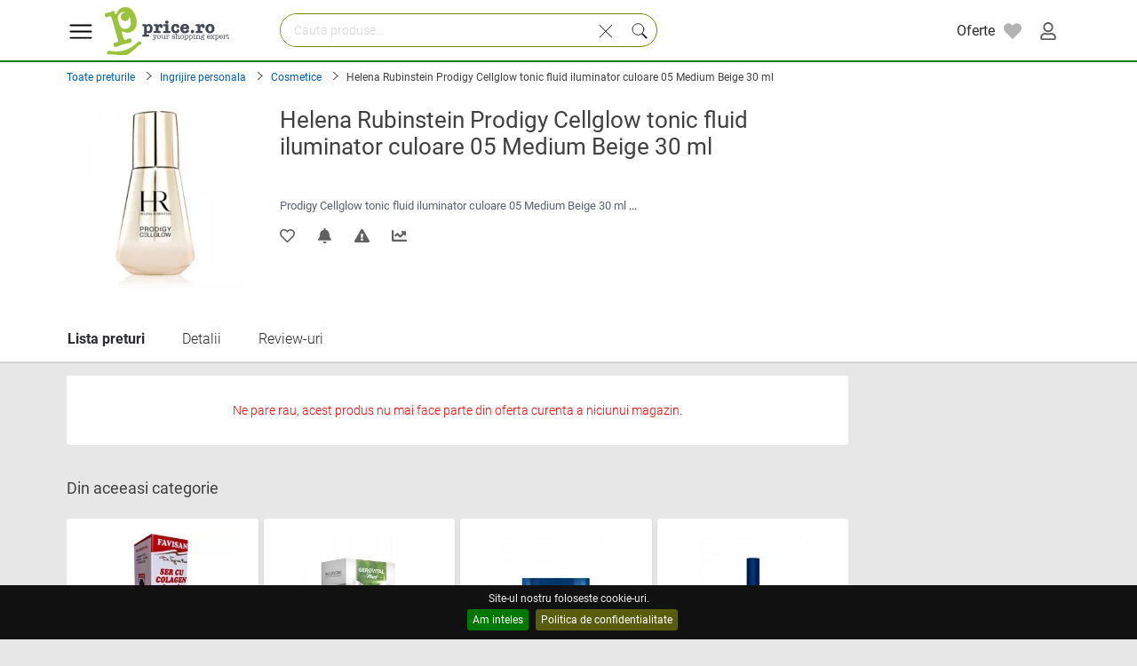

--- FILE ---
content_type: text/html; charset=UTF-8
request_url: https://www.price.ro/preturi-helena-rubinstein-prodigy-cellglow-tonic-fluid-iluminator-culoare-05-medium-beige-30-ml-2495375
body_size: 18211
content:

<!DOCTYPE html>
<HTML xmlns="http://www.w3.org/1999/xhtml" lang="ro" >
  <HEAD>
    <title> Helena Rubinstein Prodigy Cellglow tonic fluid iluminator culoare 05 Medium Beige 30 ml  - Compara preturi, oferte din magazine Lista de preturi - cel mai mic pret</title>

    <link rel="icon" type="image/png" href="https://i1.best-price.ro/favicon.ico"/>

    <link rel="preload" as="style" href="https://i1.best-price.ro/css/new.css?t=499" type="text/css">
    <link rel="preload" as="script" href="https://i1.best-price.ro/js/desktop-all.js?t=499">


    <link rel="dns-prefetch preconnect" href="https://fonts.gstatic.com/">
    <link rel="dns-prefetch preconnect" href="https://i1.best-price.ro/">
    <link rel="dns-prefetch preconnect" href="https://www.googletagmanager.com/">
    <link rel="dns-prefetch preconnect" href="https://www.google-analytics.com/">
    <link rel="dns-prefetch preconnect" href="https://stats.g.doubleclick.net/">

    <meta name="referrer" content="unsafe-url">
    <meta charset="utf-8"/>
    <meta http-equiv="Content-Type" content="text/html; charset=utf-8" />
    <meta http-equiv="Content-Language" content="ro" >

    <meta name="keywords" content=" Helena Rubinstein Prodigy Cellglow tonic fluid iluminator culoare 05 Medium Beige 30 ml  - Compara preturi, oferte din magazine Lista de preturi - cel mai mic pret pret, preturi, comanda, compara, cumpar, vand" />
    <meta name="description" content="Pret Helena Rubinstein Prodigy Cellglow tonic fluid iluminator culoare 05 Medium Beige 30 ml - Lista de preturi. Cel mai mic pret si oferte speciale. Informatii actualizate despre stoc si transport." />
  
    <meta property="og:url" content="/preturi-helena-rubinstein-prodigy-cellglow-tonic-fluid-iluminator-culoare-05-medium-beige-30-ml-2495375" />
    <meta property="og:title" content="Helena Rubinstein Prodigy Cellglow tonic fluid iluminator culoare 05 Medium Beige 30 ml" />
    <meta property="og:description" content="Prodigy Cellglow tonic fluid iluminator culoare 05 Medium Beige 30 ml" />
    <meta property="og:image" content="https://i1.best-price.ro/images/preturi/wb/9/5/3/7/5/2495375.webp" />
    <meta name="viewport" content="width=device-width, initial-scale=1, maximum-scale=1, user-scalable=no">

<style>

/* latin-ext */
@font-face {
    font-family: 'Roboto';
    font-style: normal;
    font-display:swap;
    font-weight: 300;
    src: url(https://www.price.ro/preturi/fonts/roboto/v20/KFOlCnqEu92Fr1MmSU5fChc4EsA.woff2) format('woff2');
    unicode-range: U+0100-024F, U+0259, U+1E00-1EFF, U+2020, U+20A0-20AB, U+20AD-20CF, U+2113, U+2C60-2C7F, U+A720-A7FF;
}
/* latin */
@font-face {
    font-family: 'Roboto';
    font-style: normal;
    font-weight: 300;
    font-display:swap;
    src: url(https://www.price.ro/preturi/fonts/roboto/v20/KFOlCnqEu92Fr1MmSU5fBBc4.woff2) format('woff2');
    unicode-range: U+0000-00FF, U+0131, U+0152-0153, U+02BB-02BC, U+02C6, U+02DA, U+02DC, U+2000-206F, U+2074, U+20AC, U+2122, U+2191, U+2193, U+2212, U+2215, U+FEFF, U+FFFD;
}
/* latin-ext */
@font-face {
    font-family: 'Roboto';
    font-style: normal;
    font-weight: 400;
    font-display:swap;
    src: url(https://www.price.ro/preturi/fonts/roboto/v20/KFOmCnqEu92Fr1Mu7GxKOzY.woff2) format('woff2');
    unicode-range: U+0100-024F, U+0259, U+1E00-1EFF, U+2020, U+20A0-20AB, U+20AD-20CF, U+2113, U+2C60-2C7F, U+A720-A7FF;
}
/* latin */
@font-face {
    font-family: 'Roboto';
    font-style: normal;
    font-weight: 400;
    font-display:swap;
    src: url(https://www.price.ro/preturi/fonts/roboto/v20/KFOmCnqEu92Fr1Mu4mxK.woff2) format('woff2');
    unicode-range: U+0000-00FF, U+0131, U+0152-0153, U+02BB-02BC, U+02C6, U+02DA, U+02DC, U+2000-206F, U+2074, U+20AC, U+2122, U+2191, U+2193, U+2212, U+2215, U+FEFF, U+FFFD;
}
/* latin-ext */
@font-face {
    font-family: 'Roboto';
    font-style: normal;
    font-display:swap;
    font-weight: 500;
    src: url(https://www.price.ro/preturi/fonts/roboto/v20/KFOlCnqEu92Fr1MmEU9fChc4EsA.woff2) format('woff2');
    unicode-range: U+0100-024F, U+0259, U+1E00-1EFF, U+2020, U+20A0-20AB, U+20AD-20CF, U+2113, U+2C60-2C7F, U+A720-A7FF;
}
/* latin */
@font-face {
    font-family: 'Roboto';
    font-style: normal;
    font-weight: 500;
    font-display:swap;
    src: url(https://www.price.ro/preturi/fonts/roboto/v20/KFOlCnqEu92Fr1MmEU9fBBc4.woff2) format('woff2');
    unicode-range: U+0000-00FF, U+0131, U+0152-0153, U+02BB-02BC, U+02C6, U+02DA, U+02DC, U+2000-206F, U+2074, U+20AC, U+2122, U+2191, U+2193, U+2212, U+2215, U+FEFF, U+FFFD;
}
/* latin-ext */
@font-face {
    font-family: 'Roboto';
    font-style: normal;
    font-weight: 700;
    font-display:swap;
    src: url(https://www.price.ro/preturi/fonts/roboto/v20/KFOlCnqEu92Fr1MmWUlfChc4EsA.woff2) format('woff2');
    unicode-range: U+0100-024F, U+0259, U+1E00-1EFF, U+2020, U+20A0-20AB, U+20AD-20CF, U+2113, U+2C60-2C7F, U+A720-A7FF;
}
/* latin */
@font-face {
    font-family: 'Roboto';
    font-style: normal;
    font-weight: 700;
    font-display:swap;
    src: url(https://www.price.ro/preturi/fonts/roboto/v20/KFOlCnqEu92Fr1MmWUlfBBc4.woff2) format('woff2');
    unicode-range: U+0000-00FF, U+0131, U+0152-0153, U+02BB-02BC, U+02C6, U+02DA, U+02DC, U+2000-206F, U+2074, U+20AC, U+2122, U+2191, U+2193, U+2212, U+2215, U+FEFF, U+FFFD;
}
/* latin-ext */
@font-face {
    font-family: 'Roboto';
    font-style: normal;
    font-weight: 900;
    font-display:swap;
    src: url(https://www.price.ro/preturi/fonts/roboto/v20/KFOlCnqEu92Fr1MmYUtfChc4EsA.woff2) format('woff2');
    unicode-range: U+0100-024F, U+0259, U+1E00-1EFF, U+2020, U+20A0-20AB, U+20AD-20CF, U+2113, U+2C60-2C7F, U+A720-A7FF;
}
/* latin */
@font-face {
    font-family: 'Roboto';
    font-style: normal;
    font-weight: 900;
    font-display:swap;
    src: url(https://www.price.ro/preturi/fonts/roboto/v20/KFOlCnqEu92Fr1MmYUtfBBc4.woff2) format('woff2');
    unicode-range: U+0000-00FF, U+0131, U+0152-0153, U+02BB-02BC, U+02C6, U+02DA, U+02DC, U+2000-206F, U+2074, U+20AC, U+2122, U+2191, U+2193, U+2212, U+2215, U+FEFF, U+FFFD;
}
</style>      


<!-- Google Tag Manager -->



<script async src="https://www.googletagmanager.com/gtag/js?id=G-4XDV50RQXV"></script>


<script>

dataLayer = [{}];

if (1) {

//window.dataLayer.push ( {event: "gtm.init"} );


//gtag();


window.dataLayer = window.dataLayer || [];
    function gtag(){dataLayer.push(arguments);}
    gtag('js', new Date());

    gtag('config', 'G-4XDV50RQXV');
    gtag('config', 'AW-10845638295');

    //gtag('config', 'AW-10845638295');


}else {
(function(w,d,s,l,i){w[l]=w[l]||[];w[l].push({'gtm.start':
new Date().getTime(),event:'gtm.js'});var f=d.getElementsByTagName(s)[0],
j=d.createElement(s),dl=l!='dataLayer'?'&l='+l:'';j.async=true;j.src=
'https://www.googletagmanager.com/gtm.js?id='+i+dl;f.parentNode.insertBefore(j,f);
})(window,document,'script','dataLayer','GTM-PSNVVZ');
}

</script>
<!-- End Google Tag Manager -->

<script>
    var PRC_JS_LOADED = 0;
    var _l = 0;
    var prc_mobile=0; 
    var source=1; 
document.addEventListener ("touchstart", function () {}, false);
</script>
<script defer type="text/javascript" src="https://i1.best-price.ro/js/site/lazysizes.min.js"></script>
<script defer src="https://accounts.google.com/gsi/client" async defer></script>
<script defer type="text/javascript" src="https://i1.best-price.ro/js/desktop-all.js?t=499"></script>
	  <link rel="stylesheet"  href="https://i1.best-price.ro/css/new.css?t=499" type="text/css">
    </HEAD><body id="preturi" class="bg-fundal bg-fundal" itemscope itemtype="http://schema.org/WebPage" >
<!--- ---->







<div id="search-box" class="search-box  hidden prc-main-colorXXX" style="position:absolute; top:0">  <div>

  
 <form id="m_search" name="m_search" action="index.php" method="get"> 
 
  <input name=action type=hidden value=q> 

  <input type="search" name="text" id="text1" placeholder="Cauta produse..." autocapitalize="off" autocorrect="off" spellcheck="false" autocomplete="off" class="text block autocomplete-search input-text-search" value=""> 



		  
<div style="z-index:2002; position:absolute; top:11px; right:47px; padding:6px 8px 0px 15px; height:40px; display: inline-block" class="cursor-pointer" onclick="clearSearchText(1,'text1');">
  <svg class="svg-icon text-svg svg-l"><use xlink:href="#cross"></use></svg> </div>

<div style="z-index:2002; position:absolute; top:13px; right:12px; padding:7px 8px 2px 8px; background: #F0F8DD; border-radius:0px 5px 5px 0px; display: inline-block" class="cursor-pointer" onclick="doMobileSearch();">
  <svg class="svg-icon text-svg svg-m"><use xlink:href="#search-slim"></use></svg> </div>


  </form> 
  </div>
<!-- mobile -->


  </div> 

</div> 

<!----- xxxx ---->


<div id="fb-root"></div>
<div class="overlay"></div>
 <svg xmlns="http://www.w3.org/2000/svg" display="none"> 


<symbol id="comment" viewBox="0 0 32 32" fill="none" xmlns="http://www.w3.org/2000/svg">
<g id="icomoon-ignore">
</g>
<path d="M26.664 4.82h-21.328c-1.178 0-2.132 0.955-2.132 2.133v13.868c0 1.178 0.955 2.133 2.132 2.133h14.968l4.226 4.226v-4.226h2.134c1.178 0 2.133-0.955 2.133-2.133v-13.868c-0-1.178-0.955-2.133-2.133-2.133zM27.73 20.821c0 0.588-0.479 1.066-1.066 1.066h-3.2v2.718l-2.718-2.718h-15.41c-0.588 0-1.066-0.478-1.066-1.066v-13.868c0-0.588 0.479-1.066 1.066-1.066h21.328c0.588 0 1.066 0.478 1.066 1.066v13.868z" fill="#000000">

</path>
<path d="M16 12.824c-0.589 0-1.066 0.478-1.066 1.066s0.477 1.066 1.066 1.066 1.066-0.477 1.066-1.066c0-0.588-0.477-1.066-1.066-1.066z" fill="#000000">

</path>
<path d="M20.265 12.824c-0.589 0-1.066 0.478-1.066 1.066s0.477 1.066 1.066 1.066 1.066-0.477 1.066-1.066c0-0.588-0.477-1.066-1.066-1.066z" fill="#000000">

</path>
<path d="M11.835 12.824c-0.589 0-1.066 0.478-1.066 1.066s0.477 1.066 1.066 1.066 1.066-0.477 1.066-1.066c0-0.588-0.477-1.066-1.066-1.066z" fill="#000000">

</path>
</symbol>

<symbol id="comment1" viewBox="0 0 24 24">
<g clip-path="url(#clip0_901_997)">
<path d="M22 23L29 30C30.609 31.609 31 31 31 30V2C31 1.447 30.553 1 30 1H2C1.447 1 1 1.447 1 2V24C1 24.553 1.447 25 2 25H20M17 12.9912C17 12.4382 16.553 11.9912 16 11.9912C15.447 11.9912 15 12.4382 15 12.9912C15 13.5442 15.447 13.9912 16 13.9912C16.553 13.9912 17 13.5442 17 12.9912ZM23 12.9912C23 12.4382 22.553 11.9912 22 11.9912C21.447 11.9912 21 12.4382 21 12.9912C21 13.5442 21.447 13.9912 22 13.9912C22.553 13.9912 23 13.5442 23 12.9912ZM11 12.9912C11 12.4382 10.553 11.9912 10 11.9912C9.447 11.9912 9 12.4382 9 12.9912C9 13.5442 9.447 13.9912 10 13.9912C10.553 13.9912 11 13.5442 11 12.9912Z" stroke="currentColor" stroke-width="2" stroke-linecap="round" stroke-linejoin="round"/>
</g>
<defs>
<clipPath id="clip0_901_997">
<rect width="32" height="32" fill="white"/>
</clipPath>
</defs>
</symbol>


<symbol id="arrow-up" viewBox="0 0 24 24">
  <path d="M18.2929 15.2893C18.6834 14.8988 18.6834 14.2656 18.2929 13.8751L13.4007 8.98766C12.6195 8.20726 11.3537 8.20757 10.5729 8.98835L5.68257 13.8787C5.29205 14.2692 5.29205 14.9024 5.68257 15.2929C6.0731 15.6835 6.70626 15.6835 7.09679 15.2929L11.2824 11.1073C11.673 10.7168 12.3061 10.7168 12.6966 11.1073L16.8787 15.2893C17.2692 15.6798 17.9024 15.6798 18.2929 15.2893Z" fill="#0F0F0F"/>

</symbol>

<symbol id="arrow-down" viewBox="0 0 24 24">
<path d="M5.70711 9.71069C5.31658 10.1012 5.31658 10.7344 5.70711 11.1249L10.5993 16.0123C11.3805 16.7927 12.6463 16.7924 13.4271 16.0117L18.3174 11.1213C18.708 10.7308 18.708 10.0976 18.3174 9.70708C17.9269 9.31655 17.2937 9.31655 16.9032 9.70708L12.7176 13.8927C12.3271 14.2833 11.6939 14.2832 11.3034 13.8927L7.12132 9.71069C6.7308 9.32016 6.09763 9.32016 5.70711 9.71069Z" fill="#0F0F0F"/>
</symbol>


<symbol id="inbox" viewBox="0 0 24 24">
<path d="M3 13H6.83726C7.08185 13 7.20414 13 7.31923 13.0276C7.42127 13.0521 7.51881 13.0925 7.60828 13.1474C7.7092 13.2092 7.79568 13.2957 7.96863 13.4686L8.56274 14.0627C8.90865 14.4086 9.0816 14.5816 9.28343 14.7053C9.46237 14.8149 9.65746 14.8957 9.86154 14.9447C10.0917 15 10.3363 15 10.8255 15H13.1745C13.6637 15 13.9083 15 14.1385 14.9447C14.3425 14.8957 14.5376 14.8149 14.7166 14.7053C14.9184 14.5816 15.0914 14.4086 15.4373 14.0627L16.0314 13.4686C16.2043 13.2957 16.2908 13.2092 16.3917 13.1474C16.4812 13.0925 16.5787 13.0521 16.6808 13.0276C16.7959 13 16.9182 13 17.1627 13H21M6.2 19H17.8C18.9201 19 19.4802 19 19.908 18.782C20.2843 18.5903 20.5903 18.2843 20.782 17.908C21 17.4802 21 16.9201 21 15.8V8.2C21 7.07989 21 6.51984 20.782 6.09202C20.5903 5.71569 20.2843 5.40973 19.908 5.21799C19.4802 5 18.9201 5 17.8 5H6.2C5.0799 5 4.51984 5 4.09202 5.21799C3.71569 5.40973 3.40973 5.71569 3.21799 6.09202C3 6.51984 3 7.07989 3 8.2V15.8C3 16.9201 3 17.4802 3.21799 17.908C3.40973 18.2843 3.71569 18.5903 4.09202 18.782C4.51984 19 5.07989 19 6.2 19Z" stroke="#000000" stroke-width="2" stroke-linecap="round" stroke-linejoin="round"/>
</symbol>


<symbol  id="cart" x="0px" y="0px"   viewBox="0 0 60 60" style="enable-background:new 0 0 60 60;" >
 <path d="M11.68,13l-0.833-5h-2.99C7.411,6.28,5.859,5,4,5C1.794,5,0,6.794,0,9s1.794,4,4,4c1.859,0,3.411-1.28,3.858-3h1.294l0.5,3
      H9.614l5.171,26.016c-2.465,0.188-4.518,2.086-4.76,4.474c-0.142,1.405,0.32,2.812,1.268,3.858C12.242,48.397,13.594,49,15,49h2
      c0,3.309,2.691,6,6,6s6-2.691,6-6h11c0,3.309,2.691,6,6,6s6-2.691,6-6h4c0.553,0,1-0.447,1-1s-0.447-1-1-1h-4.35
      c-0.826-2.327-3.043-4-5.65-4s-4.824,1.673-5.65,4h-11.7c-0.826-2.327-3.043-4-5.65-4s-4.824,1.673-5.65,4H15
      c-0.842,0-1.652-0.362-2.224-0.993c-0.577-0.639-0.848-1.461-0.761-2.316c0.152-1.509,1.546-2.69,3.173-2.69h0.791
      c0.014,0,0.025,0,0.039,0h38.994C57.763,41,60,38.763,60,36.013V13H11.68z M4,11c-1.103,0-2-0.897-2-2s0.897-2,2-2s2,0.897,2,2
      S5.103,11,4,11z M46,45c2.206,0,4,1.794,4,4s-1.794,4-4,4s-4-1.794-4-4S43.794,45,46,45z M23,45c2.206,0,4,1.794,4,4s-1.794,4-4,4
      s-4-1.794-4-4S20.794,45,23,45z M58,36.013C58,37.66,56.66,39,55.013,39H16.821l-4.77-24H58V36.013z"/>
</symbol>


  <symbol viewBox="0 0 50 50" id="star"><path style="Xfill:#ED8A19;" d="M26.285,2.486l5.407,10.956c0.376,0.762,1.103,1.29,1.944,1.412l12.091,1.757  c2.118,0.308,2.963,2.91,1.431,4.403l-8.749,8.528c-0.608,0.593-0.886,1.448-0.742,2.285l2.065,12.042  c0.362,2.109-1.852,3.717-3.746,2.722l-10.814-5.685c-0.752-0.395-1.651-0.395-2.403,0l-10.814,5.685  c-1.894,0.996-4.108-0.613-3.746-2.722l2.065-12.042c0.144-0.837-0.134-1.692-0.742-2.285l-8.749-8.528  c-1.532-1.494-0.687-4.096,1.431-4.403l12.091-1.757c0.841-0.122,1.568-0.65,1.944-1.412l5.407-10.956  C22.602,0.567,25.338,0.567,26.285,2.486z"/>
  </symbol>

  <symbol viewBox="0 0 512 512" id="menu"><g data-name="1" id="_1"><path d="M441.13,166.52h-372a15,15,0,1,1,0-30h372a15,15,0,0,1,0,30Z"/><path d="M441.13,279.72h-372a15,15,0,1,1,0-30h372a15,15,0,0,1,0,30Z"/><path d="M441.13,392.92h-372a15,15,0,1,1,0-30h372a15,15,0,0,1,0,30Z"/></g>
  </symbol>

  <symbol viewBox="0 0 512 512" id="heart"><path d="M458.4 64.3C400.6 15.7 311.3 23 256 79.3 200.7 23 111.4 15.6 53.6 64.3-21.6 127.6-10.6 230.8 43 285.5l175.4 178.7c10 10.2 23.4 15.9 37.6 15.9 14.3 0 27.6-5.6 37.6-15.8L469 285.6c53.5-54.7 64.7-157.9-10.6-221.3zm-23.6 187.5L259.4 430.5c-2.4 2.4-4.4 2.4-6.8 0L77.2 251.8c-36.5-37.2-43.9-107.6 7.3-150.7 38.9-32.7 98.9-27.8 136.5 10.5l35 35.7 35-35.7c37.8-38.5 97.8-43.2 136.5-10.6 51.1 43.1 43.5 113.9 7.3 150.8z"/></symbol>

  <symbol viewBox="0 0 512 512" id="heart-full"><path d="M462.3 62.6C407.5 15.9 326 24.3 275.7 76.2L256 96.5l-19.7-20.3C186.1 24.3 104.5 15.9 49.7 62.6c-62.8 53.6-66.1 149.8-9.9 207.9l193.5 199.8c12.5 12.9 32.8 12.9 45.3 0l193.5-199.8c56.3-58.1 53-154.3-9.8-207.9z"/></symbol>

  <symbol id="heart1"  viewBox="0 0 512 512" ><path d="M340.8,98.4c50.7,0,91.9,41.3,91.9,92.3c0,26.2-10.9,49.8-28.3,66.6L256,407.1L105,254.6c-15.8-16.6-25.6-39.1-25.6-63.9  c0-51,41.1-92.3,91.9-92.3c38.2,0,70.9,23.4,84.8,56.8C269.8,121.9,302.6,98.4,340.8,98.4 M340.8,83C307,83,276,98.8,256,124.8  c-20-26-51-41.8-84.8-41.8C112.1,83,64,131.3,64,190.7c0,27.9,10.6,54.4,29.9,74.6L245.1,418l10.9,11l10.9-11l148.3-149.8  c21-20.3,32.8-47.9,32.8-77.5C448,131.3,399.9,83,340.8,83L340.8,83z"/></symbol>


   <symbol viewBox="0 0 32 32" id="chevron-left"><defs><style>.cls-1{fill:none;}</style></defs><g data-name="Layer 2" id="Layer_2"><path d="M20,25a1,1,0,0,1-.71-.29l-8-8a1,1,0,0,1,0-1.42l8-8a1,1,0,1,1,1.42,1.42L13.41,16l7.3,7.29a1,1,0,0,1,0,1.42A1,1,0,0,1,20,25Z"/></g></symbol>


   <symbol enable-background="new 0 0 100 100" id="cross" viewBox="0 0 100 100"><polygon fill="#010101" points="77.6,21.1 49.6,49.2 21.5,21.1 19.6,23 47.6,51.1 19.6,79.2 21.5,81.1 49.6,53 77.6,81.1 79.6,79.2   51.5,51.1 79.6,23 "/></symbol>

   <symbol viewBox="0 0 400 512" id="nutritionix"><path d="M88 8.1S221.4-.1 209 112.5c0 0 19.1-74.9 103-40.6 0 0-17.7 74-88 56 0 0 14.6-54.6 66.1-56.6 0 0-39.9-10.3-82.1 48.8 0 0-19.8-94.5-93.6-99.7 0 0 75.2 19.4 77.6 107.5 0 .1-106.4 7-104-119.8zm312 315.6c0 48.5-9.7 95.3-32 132.3-42.2 30.9-105 48-168 48-62.9 0-125.8-17.1-168-48C9.7 419 0 372.2 0 323.7 0 275.3 17.7 229 40 192c42.2-30.9 97.1-48.6 160-48.6 63 0 117.8 17.6 160 48.6 22.3 37 40 83.3 40 131.7zM120 428c0-15.5-12.5-28-28-28s-28 12.5-28 28 12.5 28 28 28 28-12.5 28-28zm0-66.2c0-15.5-12.5-28-28-28s-28 12.5-28 28 12.5 28 28 28 28-12.5 28-28zm0-66.2c0-15.5-12.5-28-28-28s-28 12.5-28 28 12.5 28 28 28 28-12.5 28-28zM192 428c0-15.5-12.5-28-28-28s-28 12.5-28 28 12.5 28 28 28 28-12.5 28-28zm0-66.2c0-15.5-12.5-28-28-28s-28 12.5-28 28 12.5 28 28 28 28-12.5 28-28zm0-66.2c0-15.5-12.5-28-28-28s-28 12.5-28 28 12.5 28 28 28 28-12.5 28-28zM264 428c0-15.5-12.5-28-28-28s-28 12.5-28 28 12.5 28 28 28 28-12.5 28-28zm0-66.2c0-15.5-12.5-28-28-28s-28 12.5-28 28 12.5 28 28 28 28-12.5 28-28zm0-66.2c0-15.5-12.5-28-28-28s-28 12.5-28 28 12.5 28 28 28 28-12.5 28-28zM336 428c0-15.5-12.5-28-28-28s-28 12.5-28 28 12.5 28 28 28 28-12.5 28-28zm0-66.2c0-15.5-12.5-28-28-28s-28 12.5-28 28 12.5 28 28 28 28-12.5 28-28zm0-66.2c0-15.5-12.5-28-28-28s-28 12.5-28 28 12.5 28 28 28 28-12.5 28-28zm24-39.6c-4.8-22.3-7.4-36.9-16-56-38.8-19.9-90.5-32-144-32S94.8 180.1 56 200c-8.8 19.5-11.2 33.9-16 56 42.2-7.9 98.7-14.8 160-14.8s117.8 6.9 160 14.8z"/></symbol>

  <symbol id="car" viewBox="0 0 512 512"><path d="M499.99 176h-59.87l-16.64-41.6C406.38 91.63 365.57 64 319.5 64h-127c-46.06 0-86.88 27.63-103.99 70.4L71.87 176H12.01C4.2 176-1.53 183.34.37 190.91l6 24C7.7 220.25 12.5 224 18.01 224h20.07C24.65 235.73 16 252.78 16 272v48c0 16.12 6.16 30.67 16 41.93V416c0 17.67 14.33 32 32 32h32c17.67 0 32-14.33 32-32v-32h256v32c0 17.67 14.33 32 32 32h32c17.67 0 32-14.33 32-32v-54.07c9.84-11.25 16-25.8 16-41.93v-48c0-19.22-8.65-36.27-22.07-48H494c5.51 0 10.31-3.75 11.64-9.09l6-24c1.89-7.57-3.84-14.91-11.65-14.91zm-352.06-17.83c7.29-18.22 24.94-30.17 44.57-30.17h127c19.63 0 37.28 11.95 44.57 30.17L384 208H128l19.93-49.83zM96 319.8c-19.2 0-32-12.76-32-31.9S76.8 256 96 256s48 28.71 48 47.85-28.8 15.95-48 15.95zm320 0c-19.2 0-48 3.19-48-15.95S396.8 256 416 256s32 12.76 32 31.9-12.8 31.9-32 31.9z"/>
  </symbol>

  <symbol id="print" viewBox="0 0 512 512"><path d="M448 192V77.25c0-8.49-3.37-16.62-9.37-22.63L393.37 9.37c-6-6-14.14-9.37-22.63-9.37H96C78.33 0 64 14.33 64 32v160c-35.35 0-64 28.65-64 64v112c0 8.84 7.16 16 16 16h48v96c0 17.67 14.33 32 32 32h320c17.67 0 32-14.33 32-32v-96h48c8.84 0 16-7.16 16-16V256c0-35.35-28.65-64-64-64zm-64 256H128v-96h256v96zm0-224H128V64h192v48c0 8.84 7.16 16 16 16h48v96zm48 72c-13.25 0-24-10.75-24-24 0-13.26 10.75-24 24-24s24 10.74 24 24c0 13.25-10.75 24-24 24z"/>
  </symbol>

  <symbol id="gift" viewBox="0 0 512 512"><path d="M32 448c0 17.7 14.3 32 32 32h160V320H32v128zm256 32h160c17.7 0 32-14.3 32-32V320H288v160zm192-320h-42.1c6.2-12.1 10.1-25.5 10.1-40 0-48.5-39.5-88-88-88-41.6 0-68.5 21.3-103 68.3-34.5-47-61.4-68.3-103-68.3-48.5 0-88 39.5-88 88 0 14.5 3.8 27.9 10.1 40H32c-17.7 0-32 14.3-32 32v80c0 8.8 7.2 16 16 16h480c8.8 0 16-7.2 16-16v-80c0-17.7-14.3-32-32-32zm-326.1 0c-22.1 0-40-17.9-40-40s17.9-40 40-40c19.9 0 34.6 3.3 86.1 80h-86.1zm206.1 0h-86.1c51.4-76.5 65.7-80 86.1-80 22.1 0 40 17.9 40 40s-17.9 40-40 40z"/></symbol>

  <symbol id="camera" viewBox="0 0 512 512"><path d="M512 144v288c0 26.5-21.5 48-48 48H48c-26.5 0-48-21.5-48-48V144c0-26.5 21.5-48 48-48h88l12.3-32.9c7-18.7 24.9-31.1 44.9-31.1h125.5c20 0 37.9 12.4 44.9 31.1L376 96h88c26.5 0 48 21.5 48 48zM376 288c0-66.2-53.8-120-120-120s-120 53.8-120 120 53.8 120 120 120 120-53.8 120-120zm-32 0c0 48.5-39.5 88-88 88s-88-39.5-88-88 39.5-88 88-88 88 39.5 88 88z"/></symbol>

  <symbol id="book-open" viewBox="0 0 576 512"><path d="M542.22 32.05c-54.8 3.11-163.72 14.43-230.96 55.59-4.64 2.84-7.27 7.89-7.27 13.17v363.87c0 11.55 12.63 18.85 23.28 13.49 69.18-34.82 169.23-44.32 218.7-46.92 16.89-.89 30.02-14.43 30.02-30.66V62.75c.01-17.71-15.35-31.74-33.77-30.7zM264.73 87.64C197.5 46.48 88.58 35.17 33.78 32.05 15.36 31.01 0 45.04 0 62.75V400.6c0 16.24 13.13 29.78 30.02 30.66 49.49 2.6 149.59 12.11 218.77 46.95 10.62 5.35 23.21-1.94 23.21-13.46V100.63c0-5.29-2.62-10.14-7.27-12.99z"/></symbol>

  <symbol id="home" viewBox="0 0 576 512"><path d="M280.37 148.26L96 300.11V464a16 16 0 0 0 16 16l112.06-.29a16 16 0 0 0 15.92-16V368a16 16 0 0 1 16-16h64a16 16 0 0 1 16 16v95.64a16 16 0 0 0 16 16.05L464 480a16 16 0 0 0 16-16V300L295.67 148.26a12.19 12.19 0 0 0-15.3 0zM571.6 251.47L488 182.56V44.05a12 12 0 0 0-12-12h-56a12 12 0 0 0-12 12v72.61L318.47 43a48 48 0 0 0-61 0L4.34 251.47a12 12 0 0 0-1.6 16.9l25.5 31A12 12 0 0 0 45.15 301l235.22-193.74a12.19 12.19 0 0 1 15.3 0L530.9 301a12 12 0 0 0 16.9-1.6l25.5-31a12 12 0 0 0-1.7-16.93z"/></symbol>

  <symbol id="child" viewBox="0 0 384 512"><path d="M120 72c0-39.765 32.235-72 72-72s72 32.235 72 72c0 39.764-32.235 72-72 72s-72-32.236-72-72zm254.627 1.373c-12.496-12.497-32.758-12.497-45.254 0L242.745 160H141.254L54.627 73.373c-12.496-12.497-32.758-12.497-45.254 0-12.497 12.497-12.497 32.758 0 45.255L104 213.254V480c0 17.673 14.327 32 32 32h16c17.673 0 32-14.327 32-32V368h16v112c0 17.673 14.327 32 32 32h16c17.673 0 32-14.327 32-32V213.254l94.627-94.627c12.497-12.497 12.497-32.757 0-45.254z"/></symbol>
    
  <symbol id="blender" viewBox="0 0 512 512"><path d="M416 384H160c-35.35 0-64 28.65-64 64v32c0 17.67 14.33 32 32 32h320c17.67 0 32-14.33 32-32v-32c0-35.35-28.65-64-64-64zm-128 96c-17.67 0-32-14.33-32-32s14.33-32 32-32 32 14.33 32 32-14.33 32-32 32zm40-416h166.54L512 0H48C21.49 0 0 21.49 0 48v160c0 26.51 21.49 48 48 48h103.27l8.73 96h256l17.46-64H328c-4.42 0-8-3.58-8-8v-16c0-4.42 3.58-8 8-8h114.18l17.46-64H328c-4.42 0-8-3.58-8-8v-16c0-4.42 3.58-8 8-8h140.36l17.46-64H328c-4.42 0-8-3.58-8-8V72c0-4.42 3.58-8 8-8zM64 192V64h69.82l11.64 128H64z"/></symbol>
    
  <symbol id="microchip" viewBox="0 0 512 512"><path d="M416 48v416c0 26.51-21.49 48-48 48H144c-26.51 0-48-21.49-48-48V48c0-26.51 21.49-48 48-48h224c26.51 0 48 21.49 48 48zm96 58v12a6 6 0 0 1-6 6h-18v6a6 6 0 0 1-6 6h-42V88h42a6 6 0 0 1 6 6v6h18a6 6 0 0 1 6 6zm0 96v12a6 6 0 0 1-6 6h-18v6a6 6 0 0 1-6 6h-42v-48h42a6 6 0 0 1 6 6v6h18a6 6 0 0 1 6 6zm0 96v12a6 6 0 0 1-6 6h-18v6a6 6 0 0 1-6 6h-42v-48h42a6 6 0 0 1 6 6v6h18a6 6 0 0 1 6 6zm0 96v12a6 6 0 0 1-6 6h-18v6a6 6 0 0 1-6 6h-42v-48h42a6 6 0 0 1 6 6v6h18a6 6 0 0 1 6 6zM30 376h42v48H30a6 6 0 0 1-6-6v-6H6a6 6 0 0 1-6-6v-12a6 6 0 0 1 6-6h18v-6a6 6 0 0 1 6-6zm0-96h42v48H30a6 6 0 0 1-6-6v-6H6a6 6 0 0 1-6-6v-12a6 6 0 0 1 6-6h18v-6a6 6 0 0 1 6-6zm0-96h42v48H30a6 6 0 0 1-6-6v-6H6a6 6 0 0 1-6-6v-12a6 6 0 0 1 6-6h18v-6a6 6 0 0 1 6-6zm0-96h42v48H30a6 6 0 0 1-6-6v-6H6a6 6 0 0 1-6-6v-12a6 6 0 0 1 6-6h18v-6a6 6 0 0 1 6-6z"/></symbol>

  <symbol id="tv" viewBox="0 0 640 512"><path d="M592 0H48A48 48 0 0 0 0 48v320a48 48 0 0 0 48 48h240v32H112a16 16 0 0 0-16 16v32a16 16 0 0 0 16 16h416a16 16 0 0 0 16-16v-32a16 16 0 0 0-16-16H352v-32h240a48 48 0 0 0 48-48V48a48 48 0 0 0-48-48zm-16 352H64V64h512z"/></symbol>
    
  <symbol id="weight" viewBox="0 0 512 512"><path d="M448 64h-25.98C438.44 92.28 448 125.01 448 160c0 105.87-86.13 192-192 192S64 265.87 64 160c0-34.99 9.56-67.72 25.98-96H64C28.71 64 0 92.71 0 128v320c0 35.29 28.71 64 64 64h384c35.29 0 64-28.71 64-64V128c0-35.29-28.71-64-64-64zM256 320c88.37 0 160-71.63 160-160S344.37 0 256 0 96 71.63 96 160s71.63 160 160 160zm-.3-151.94l33.58-78.36c3.5-8.17 12.94-11.92 21.03-8.41 8.12 3.48 11.88 12.89 8.41 21l-33.67 78.55C291.73 188 296 197.45 296 208c0 22.09-17.91 40-40 40s-40-17.91-40-40c0-21.98 17.76-39.77 39.7-39.94z"/></symbol>

  <symbol id="dice-d6" viewBox="0 0 448 512"><path d="M422.19 109.95L256.21 9.07c-19.91-12.1-44.52-12.1-64.43 0L25.81 109.95c-5.32 3.23-5.29 11.27.06 14.46L224 242.55l198.14-118.14c5.35-3.19 5.38-11.22.05-14.46zm13.84 44.63L240 271.46v223.82c0 12.88 13.39 20.91 24.05 14.43l152.16-92.48c19.68-11.96 31.79-33.94 31.79-57.7v-197.7c0-6.41-6.64-10.43-11.97-7.25zM0 161.83v197.7c0 23.77 12.11 45.74 31.79 57.7l152.16 92.47c10.67 6.48 24.05-1.54 24.05-14.43V271.46L11.97 154.58C6.64 151.4 0 155.42 0 161.83z"/></symbol>
    
  <symbol id="tshirt"  viewBox="0 0 640 512"><path d="M631.2 96.5L436.5 0C416.4 27.8 371.9 47.2 320 47.2S223.6 27.8 203.5 0L8.8 96.5c-7.9 4-11.1 13.6-7.2 21.5l57.2 114.5c4 7.9 13.6 11.1 21.5 7.2l56.6-27.7c10.6-5.2 23 2.5 23 14.4V480c0 17.7 14.3 32 32 32h256c17.7 0 32-14.3 32-32V226.3c0-11.8 12.4-19.6 23-14.4l56.6 27.7c7.9 4 17.5.8 21.5-7.2L638.3 118c4-7.9.8-17.6-7.1-21.5z"/></symbol>
    
  <symbol id="compact-disc" viewBox="0 0 496 512"><path d="M248 8C111 8 0 119 0 256s111 248 248 248 248-111 248-248S385 8 248 8zM88 256H56c0-105.9 86.1-192 192-192v32c-88.2 0-160 71.8-160 160zm160 96c-53 0-96-43-96-96s43-96 96-96 96 43 96 96-43 96-96 96zm0-128c-17.7 0-32 14.3-32 32s14.3 32 32 32 32-14.3 32-32-14.3-32-32-32z"/></symbol>
    
  <symbol id="microsoft" viewBox="0 0 448 512"><path d="M0 32h214.6v214.6H0V32zm233.4 0H448v214.6H233.4V32zM0 265.4h214.6V480H0V265.4zm233.4 0H448V480H233.4V265.4z"/></symbol>

  <symbol id="running" viewBox="0 0 416 512"><path d="M272 96c26.51 0 48-21.49 48-48S298.51 0 272 0s-48 21.49-48 48 21.49 48 48 48zM113.69 317.47l-14.8 34.52H32c-17.67 0-32 14.33-32 32s14.33 32 32 32h77.45c19.25 0 36.58-11.44 44.11-29.09l8.79-20.52-10.67-6.3c-17.32-10.23-30.06-25.37-37.99-42.61zM384 223.99h-44.03l-26.06-53.25c-12.5-25.55-35.45-44.23-61.78-50.94l-71.08-21.14c-28.3-6.8-57.77-.55-80.84 17.14l-39.67 30.41c-14.03 10.75-16.69 30.83-5.92 44.86s30.84 16.66 44.86 5.92l39.69-30.41c7.67-5.89 17.44-8 25.27-6.14l14.7 4.37-37.46 87.39c-12.62 29.48-1.31 64.01 26.3 80.31l84.98 50.17-27.47 87.73c-5.28 16.86 4.11 34.81 20.97 40.09 3.19 1 6.41 1.48 9.58 1.48 13.61 0 26.23-8.77 30.52-22.45l31.64-101.06c5.91-20.77-2.89-43.08-21.64-54.39l-61.24-36.14 31.31-78.28 20.27 41.43c8 16.34 24.92 26.89 43.11 26.89H384c17.67 0 32-14.33 32-32s-14.33-31.99-32-31.99z"/></symbol>

  <symbol id="mobile-alt" viewBox="0 0 320 512"><path d="M272 0H48C21.5 0 0 21.5 0 48v416c0 26.5 21.5 48 48 48h224c26.5 0 48-21.5 48-48V48c0-26.5-21.5-48-48-48zM160 480c-17.7 0-32-14.3-32-32s14.3-32 32-32 32 14.3 32 32-14.3 32-32 32zm112-108c0 6.6-5.4 12-12 12H60c-6.6 0-12-5.4-12-12V60c0-6.6 5.4-12 12-12h200c6.6 0 12 5.4 12 12v312z"/></symbol>

  <symbol id="sort-up" viewBox="0 0 320 512"><path d="M279 224H41c-21.4 0-32.1-25.9-17-41L143 64c9.4-9.4 24.6-9.4 33.9 0l119 119c15.2 15.1 4.5 41-16.9 41z"/></symbol>
    
  <symbol id="sort-down" viewBox="0 0 320 512"><path d="M41 288h238c21.4 0 32.1 25.9 17 41L177 448c-9.4 9.4-24.6 9.4-33.9 0L24 329c-15.1-15.1-4.4-41 17-41z"/></symbol>

  <symbol id="user" viewBox="0 0 448 512"><path d="M313.6 304c-28.7 0-42.5 16-89.6 16-47.1 0-60.8-16-89.6-16C60.2 304 0 364.2 0 438.4V464c0 26.5 21.5 48 48 48h352c26.5 0 48-21.5 48-48v-25.6c0-74.2-60.2-134.4-134.4-134.4zM400 464H48v-25.6c0-47.6 38.8-86.4 86.4-86.4 14.6 0 38.3 16 89.6 16 51.7 0 74.9-16 89.6-16 47.6 0 86.4 38.8 86.4 86.4V464zM224 288c79.5 0 144-64.5 144-144S303.5 0 224 0 80 64.5 80 144s64.5 144 144 144zm0-240c52.9 0 96 43.1 96 96s-43.1 96-96 96-96-43.1-96-96 43.1-96 96-96z"/></symbol>
    

 <symbol id="chevron-right" viewBox="0 0 32 32" ><defs><style>.cls-1{fill:none;stroke:#000;stroke-linecap:round;stroke-linejoin:round;stroke-width:2px;}</style></defs><g id="chevron-right"><line class="cls-1" x1="21" x2="12" y1="16" y2="25"/><line class="cls-1" x1="12" x2="21" y1="7" y2="16"/></g></symbol>

 <symbol id=tags viewBox="0 0 640 512"><path d="M497.941 225.941L286.059 14.059A48 48 0 0 0 252.118 0H48C21.49 0 0 21.49 0 48v204.118a48 48 0 0 0 14.059 33.941l211.882 211.882c18.744 18.745 49.136 18.746 67.882 0l204.118-204.118c18.745-18.745 18.745-49.137 0-67.882zM112 160c-26.51 0-48-21.49-48-48s21.49-48 48-48 48 21.49 48 48-21.49 48-48 48zm513.941 133.823L421.823 497.941c-18.745 18.745-49.137 18.745-67.882 0l-.36-.36L527.64 323.522c16.999-16.999 26.36-39.6 26.36-63.64s-9.362-46.641-26.36-63.64L331.397 0h48.721a48 48 0 0 1 33.941 14.059l211.882 211.882c18.745 18.745 18.745 49.137 0 67.882z"/></symbol>

  <symbol id="bell" viewBox="0 0 448 512"><path d="M224 512c35.32 0 63.97-28.65 63.97-64H160.03c0 35.35 28.65 64 63.97 64zm215.39-149.71c-19.32-20.76-55.47-51.99-55.47-154.29 0-77.7-54.48-139.9-127.94-155.16V32c0-17.67-14.32-32-31.98-32s-31.98 14.33-31.98 32v20.84C118.56 68.1 64.08 130.3 64.08 208c0 102.3-36.15 133.53-55.47 154.29-6 6.45-8.66 14.16-8.61 21.71.11 16.4 12.98 32 32.1 32h383.8c19.12 0 32-15.6 32.1-32 .05-7.55-2.61-15.27-8.61-21.71z"/></symbol>

  <symbol id="exclamation-triangle" viewBox="0 0 576 512"><path d="M569.517 440.013C587.975 472.007 564.806 512 527.94 512H48.054c-36.937 0-59.999-40.055-41.577-71.987L246.423 23.985c18.467-32.009 64.72-31.951 83.154 0l239.94 416.028zM288 354c-25.405 0-46 20.595-46 46s20.595 46 46 46 46-20.595 46-46-20.595-46-46-46zm-43.673-165.346l7.418 136c.347 6.364 5.609 11.346 11.982 11.346h48.546c6.373 0 11.635-4.982 11.982-11.346l7.418-136c.375-6.874-5.098-12.654-11.982-12.654h-63.383c-6.884 0-12.356 5.78-11.981 12.654z"/></symbol>

  <symbol id="search" viewBox="0 0 512 512"><path d="M505 442.7L405.3 343c-4.5-4.5-10.6-7-17-7H372c27.6-35.3 44-79.7 44-128C416 93.1 322.9 0 208 0S0 93.1 0 208s93.1 208 208 208c48.3 0 92.7-16.4 128-44v16.3c0 6.4 2.5 12.5 7 17l99.7 99.7c9.4 9.4 24.6 9.4 33.9 0l28.3-28.3c9.4-9.4 9.4-24.6.1-34zM208 336c-70.7 0-128-57.2-128-128 0-70.7 57.2-128 128-128 70.7 0 128 57.2 128 128 0 70.7-57.2 128-128 128z"/></symbol>

  <symbol enable-background="new 0 0 50 50"  id="search-slim" viewBox="0 0 50 50" xml:space="preserve" xmlns="http://www.w3.org/2000/svg" xmlns:xlink="http://www.w3.org/1999/xlink"><rect fill="none" height="50" width="50"/><circle cx="21" cy="20" fill="none" r="16" stroke="#000000" stroke-linecap="round" stroke-miterlimit="10" stroke-width="2"/><line fill="none" stroke="#000000" stroke-miterlimit="10" stroke-width="4" x1="32.229" x2="45.5" y1="32.229" y2="45.5"/></symobl>

  <symbol id="cloud-upload" viewBox="0 0 640 512"><path d="M537.6 226.6c4.1-10.7 6.4-22.4 6.4-34.6 0-53-43-96-96-96-19.7 0-38.1 6-53.3 16.2C367 64.2 315.3 32 256 32c-88.4 0-160 71.6-160 160 0 2.7.1 5.4.2 8.1C40.2 219.8 0 273.2 0 336c0 79.5 64.5 144 144 144h368c70.7 0 128-57.3 128-128 0-61.9-44-113.6-102.4-125.4zM393.4 288H328v112c0 8.8-7.2 16-16 16h-48c-8.8 0-16-7.2-16-16V288h-65.4c-14.3 0-21.4-17.2-11.3-27.3l105.4-105.4c6.2-6.2 16.4-6.2 22.6 0l105.4 105.4c10.1 10.1 2.9 27.3-11.3 27.3z"/></symbol>

  <symbol id="chart-line" viewBox="0 0 512 512"><path d="M496 384H64V80c0-8.84-7.16-16-16-16H16C7.16 64 0 71.16 0 80v336c0 17.67 14.33 32 32 32h464c8.84 0 16-7.16 16-16v-32c0-8.84-7.16-16-16-16zM464 96H345.94c-21.38 0-32.09 25.85-16.97 40.97l32.4 32.4L288 242.75l-73.37-73.37c-12.5-12.5-32.76-12.5-45.25 0l-68.69 68.69c-6.25 6.25-6.25 16.38 0 22.63l22.62 22.62c6.25 6.25 16.38 6.25 22.63 0L192 237.25l73.37 73.37c12.5 12.5 32.76 12.5 45.25 0l96-96 32.4 32.4c15.12 15.12 40.97 4.41 40.97-16.97V112c.01-8.84-7.15-16-15.99-16z"/></symbol>
  
  <symbol id="sort-1-down" x="0px" y="0px"  viewBox="0 0 292.362 292.362" ><path d="M286.935,69.377c-3.614-3.617-7.898-5.424-12.848-5.424H18.274c-4.952,0-9.233,1.807-12.85,5.424 C1.807,72.998,0,77.279,0,82.228c0,4.948,1.807,9.229,5.424,12.847l127.907,127.907c3.621,3.617,7.902,5.428,12.85,5.428 s9.233-1.811,12.847-5.428L286.935,95.074c3.613-3.617,5.427-7.898,5.427-12.847C292.362,77.279,290.548,72.998,286.935,69.377z"/></symbol>

  <symbol id="sort-1-up" x="0px" y="0px" viewBox="0 0 292.362 292.362"><path d="M286.935,197.286L159.028,69.379c-3.613-3.617-7.895-5.424-12.847-5.424s-9.233,1.807-12.85,5.424L5.424,197.286 C1.807,200.9,0,205.184,0,210.132s1.807,9.233,5.424,12.847c3.621,3.617,7.902,5.428,12.85,5.428h255.813 c4.949,0,9.233-1.811,12.848-5.428c3.613-3.613,5.427-7.898,5.427-12.847S290.548,200.9,286.935,197.286z"/></symbol>


														  
 </svg> 


<div class="full hdr-menu "  style="height:70px; padding-top:5px;">

<div class="grey-out" data-grey-out="true" style="position:absolute; width:100%; height: 2320px; display: none; z-index:1100;  top:0px;"> 
  <div class="wait-animation white" style="display:none"></div>
</div>


<div class="full">

<div class="overlay"></div>
<div class="wrapper">
    <!-- header-bar begin -->
    <div class="header-bar p-lr">

      <span class="selecteaza-btn" href="#">

<a href="https://www.price.ro/" title="Price.ro">
<span class="sigla"><img class="menu-logo lazyload" data-src="https://i1.best-price.ro/images/logo.svg" src="[data-uri]" alt=" Helena Rubinstein Prodigy Cellglow tonic fluid iluminator culoare 05 Medium Beige 30 ml  - Compara preturi, oferte din magazine Lista de preturi - cel mai mic pret" styleXXX="width:175px; height:60px" />    </span></a>

<div class="menu-btn cursor-pointer">

<svg class="svg-icon "><use xlink:href="#menu"></use></svg> 

</div>
      </span>



            	
      <!-- parent-search-area -->
      <form action="/index.php" method="get" class="parent-search-area displ-min-tt" name="myfrm" id="myfrm" >
      
        <input type=hidden name=action value=q>
        <div class="search-input-parent" style="position:relative;">
<label for="text" style="position: absolute; width: 1px; height: 1px; padding: 0; margin: -1px; overflow: hidden;
 clip: rect(0,0,0,0);
    white-space: nowrap;
">Ce cauti azi?</label>

  <input type="text" class="search-bg autocomplete-search  input-text-search" placeholder="Cauta produse..." name="text" id="text" value="" autocomplete="off"/>


<div style="z-index:2002; position:absolute; top:1px; right:37px; padding:6px 8px 0px 8px; display: inline-block" class="hover:bg-lightgray cursor-pointer" onclick="clearSearchText(1,'text');">
  <svg class="svg-icon text-svg svg-l"><use xlink:href="#cross"></use></svg> </div>



<div style="z-index:2002; position:absolute; top:1px; right:1px; padding:8px 8px 2px 8px; border-radius:0px 5px 5px 0px; display: inline-block" class="hover:bg-lightgray cursor-pointer" onclick="javascript:document.getElementById('myfrm').submit();">
  <svg class="svg-icon text-svg svg-m"><use xlink:href="#search-slim"></use></svg> </div>

        </div>



<div class="suggestions hidden font-normal" style="display:none; " id="search-suggestions">
  <div id=popular-searches class="search-init mb-2 ">
<h4>Cautari populare </h4>  <ul><span class="suggestion-terms"><a href="/rezultate~legend-of-zelda-tears-of-the-kingdom.html" ><li><svg class="svg-icon text-svg svg-sm"><use xlink:href="#search-slim"></use></svg> legend of zelda tears of the kingdom</span><span class="suggestion-count" ></span> </li></a><span class="suggestion-terms"><a href="/rezultate~the-legend-of-zelda-tears-of-the-kingdom.html" ><li><svg class="svg-icon text-svg svg-sm"><use xlink:href="#search-slim"></use></svg> the legend of zelda tears of the kingdom</span><span class="suggestion-count" ></span> </li></a><span class="suggestion-terms"><a href="/rezultate~usb-2.html" ><li><svg class="svg-icon text-svg svg-sm"><use xlink:href="#search-slim"></use></svg> usb 2</span><span class="suggestion-count" ></span> </li></a><span class="suggestion-terms"><a href="/rezultate~apple-iphone-15.html" ><li><svg class="svg-icon text-svg svg-sm"><use xlink:href="#search-slim"></use></svg> apple iphone 15</span><span class="suggestion-count" ></span> </li></a><span class="suggestion-terms"><a href="/rezultate~apple-iphone-15-pro-max.html" ><li><svg class="svg-icon text-svg svg-sm"><use xlink:href="#search-slim"></use></svg> apple iphone 15 pro max</span><span class="suggestion-count" ></span> </li></a><span class="suggestion-terms"><a href="/rezultate~set.html" ><li><svg class="svg-icon text-svg svg-sm"><use xlink:href="#search-slim"></use></svg> set</span><span class="suggestion-count" ></span> </li></a><span class="suggestion-terms"><a href="/rezultate~vidaxl.html" ><li><svg class="svg-icon text-svg svg-sm"><use xlink:href="#search-slim"></use></svg> vidaxl</span><span class="suggestion-count" ></span> </li></a></ul>  </div>
  <div id=last-visited class="search-init ">
<h4>Cautari populare </h4>  <ul><span class="suggestion-terms"><a href="/rezultate~legend-of-zelda-tears-of-the-kingdom.html" ><li><svg class="svg-icon text-svg svg-sm"><use xlink:href="#search-slim"></use></svg> legend of zelda tears of the kingdom</span><span class="suggestion-count" ></span> </li></a><span class="suggestion-terms"><a href="/rezultate~the-legend-of-zelda-tears-of-the-kingdom.html" ><li><svg class="svg-icon text-svg svg-sm"><use xlink:href="#search-slim"></use></svg> the legend of zelda tears of the kingdom</span><span class="suggestion-count" ></span> </li></a><span class="suggestion-terms"><a href="/rezultate~usb-2.html" ><li><svg class="svg-icon text-svg svg-sm"><use xlink:href="#search-slim"></use></svg> usb 2</span><span class="suggestion-count" ></span> </li></a><span class="suggestion-terms"><a href="/rezultate~apple-iphone-15.html" ><li><svg class="svg-icon text-svg svg-sm"><use xlink:href="#search-slim"></use></svg> apple iphone 15</span><span class="suggestion-count" ></span> </li></a><span class="suggestion-terms"><a href="/rezultate~apple-iphone-15-pro-max.html" ><li><svg class="svg-icon text-svg svg-sm"><use xlink:href="#search-slim"></use></svg> apple iphone 15 pro max</span><span class="suggestion-count" ></span> </li></a></ul>  </div>
  <div id=searches>
    </div>
</div> 




      </form> 
      <!-- // parent-search-area end -->


<div class=hdr-icons>



<!----------- USER CART - end --------------->
<!----------- USER CART - end --------------->



<!----------- COMPANY CART - start --------------->


<!----------- COMPANY CART - end --------------->





 <div class="hdr-item" style="top: 21px; margin-right:5px;">
    <a class="font-normal" href="https://www.price.ro/oferte_speciale.html" class="displ-min-t">Oferte</a>
 </div>

     
<div class="icn icn-heart" style=" right:40px; ">
  <a rel="nofollow" href='https://www.price.ro/index.php?action=account&func=products' title="Lista favorite">
    <svg class="svg-icon svg-m text-light-gray "><use xlink:href="#heart-full"></use></svg> </a>
</div>

     
      

<div class="icn icn-account displ-min-t" style="right:5px; height:75px;">
  <a rel="nofollow" href="https://www.price.ro/index.php?action=account" title="Contul meu">
  <svg class="svg-icon text-svg svg-m "><use xlink:href="#user"></use></svg>  </a>
</div>


<div class="icn icn-search displ-max-p" id="search-box-button" style=" right:0px; padding-left:10px; ">
  <svg class="svg-icon svg-m"><use xlink:href="#search-slim"></use></svg> </div>

</div>

		    
<!-- desktop -->



    </div> 
    <!-- // header-bar end -->

</div> <!-- wrapper -end -->

</div> <!-- full-end -->

</div> <!-- hdr-menu-end-->



    

<div class="full preturi bg-main prod-info">


  <div class="wrapper">

  <div style="position:relative; margin-left:10px;">
      <div id="smoothmenu2" class="ddsmoothmenu-v closed font-normal">
<div id="menu-header" class="hiddenX displ-max-p">
<div style="float:left; top:0;">



 <span id="m-hide" class="m-back m-hide" ><a href='#'> <svg class="svg-icon text-svg text-svg"><use xlink:href="#chevron-left"></use></svg>   </a></span>


  <span id="m-hide-submenu" class="m-back m-hide-submenu text-gray " >
    <a href='#'><svg class="svg-icon text-svg text-svg"><use xlink:href="#chevron-left"></use></svg>  </a>
  </span>
  <span id="m-hide-submenu2" class="m-back m-hide-submenu2 " style="float:left;margin:"><a href='#'>
    <svg class="svg-icon text-svg text-svg"><use xlink:href="#chevron-left"></use></svg>  
  </a></span>

</div>

<div style="float:left; padding-top:30px; padding-left:20px; font-size:18px; font-weight:400">
   <a href="https://www.price.ro/">Home</a>

&nbsp; | &nbsp; <a rel="nofollow" href="https://www.price.ro/index.php?action=account">Contul meu</a></div>

 <span class="displ-max-p hide-menu" style="float:right;font-size:32px; width:50px; height:80px; padding-top:23px;">
  <svg class="svg-icon text-svg "><use xlink:href="#cross"></use></svg>  </span>

</div>
        <div class="menu-container" id="menu-0">

<div style="width:100%; padding:20px 0px 0px 20px; float:left; heightt:200px;"  class="displ-max-p menu-bg">
<a class="float-left w-full text-l" href="https://www.price.ro/oferte_speciale.html">
<svg class="svg-icon text-svg svg-m"><use xlink:href="#tags"></use></svg> <span style="">Oferte Speciale</span></a>
</div>

<div style="width:100%; padding:10px 0px 10px 16px; float:left; heightt:200px;"  class="displ-max-p menu-bg">
<span class="text-2xl mb-1 mt-4 float-left font-boldXXX text-gray">Categorii</span>
</div>

<ul data-level="1" ><li><a data-id="2521" title="Alimente & Nutritie" href="https://www.price.ro/preturi-alimente-nutritie/"><svg class="svg-icon text-svg mr-2 "><use xlink:href="#nutritionix"></use></svg> <span >Alimente & Nutritie</span><div class="displ-max-t icn-fwd"><svg class="svg-icon icn-fwd text-svg"><use xlink:href="#chevron-right"></use></svg> </div></a></li>

<li><a data-id="2440" title="Auto & Moto" href="https://www.price.ro/preturi-auto-moto/"><svg class="svg-icon text-svg mr-2 "><use xlink:href="#car"></use></svg> <span >Auto & Moto</span><div class="displ-max-t icn-fwd"><svg class="svg-icon icn-fwd text-svg"><use xlink:href="#chevron-right"></use></svg> </div></a></li>

<li><a data-id="1225" title="Birotica" href="https://www.price.ro/preturi-birotica/"><svg class="svg-icon text-svg mr-2 "><use xlink:href="#print"></use></svg> <span >Birotica</span><div class="displ-max-t icn-fwd"><svg class="svg-icon icn-fwd text-svg"><use xlink:href="#chevron-right"></use></svg> </div></a></li>

<li><a data-id="2260" title="Cadouri" href="https://www.price.ro/preturi-cadouri/"><svg class="svg-icon text-svg mr-2 "><use xlink:href="#gift"></use></svg> <span >Cadouri</span><div class="displ-max-t icn-fwd"><svg class="svg-icon icn-fwd text-svg"><use xlink:href="#chevron-right"></use></svg> </div></a></li>

<li><a data-id="1220" title="Camere Foto & Video" href="https://www.price.ro/preturi-camere-foto-video/"><svg class="svg-icon text-svg mr-2 "><use xlink:href="#camera"></use></svg> <span >Camere Foto & Video</span><div class="displ-max-t icn-fwd"><svg class="svg-icon icn-fwd text-svg"><use xlink:href="#chevron-right"></use></svg> </div></a></li>

<li><a data-id="1677" title="Carti" href="https://www.price.ro/preturi-carti/"><svg class="svg-icon text-svg mr-2 "><use xlink:href="#book-open"></use></svg> <span >Carti</span><div class="displ-max-t icn-fwd"><svg class="svg-icon icn-fwd text-svg"><use xlink:href="#chevron-right"></use></svg> </div></a></li>

<li><a data-id="1223" title="Casa & Gradina" href="https://www.price.ro/preturi-casa-gradina/"><svg class="svg-icon text-svg mr-2 "><use xlink:href="#home"></use></svg> <span >Casa & Gradina</span><div class="displ-max-t icn-fwd"><svg class="svg-icon icn-fwd text-svg"><use xlink:href="#chevron-right"></use></svg> </div></a></li>

<li><a data-id="1224" title="Copii & Jucarii" href="https://www.price.ro/preturi-copii-jucarii/"><svg class="svg-icon text-svg mr-2 "><use xlink:href="#child"></use></svg> <span >Copii & Jucarii</span><div class="displ-max-t icn-fwd"><svg class="svg-icon icn-fwd text-svg"><use xlink:href="#chevron-right"></use></svg> </div></a></li>

<li><a data-id="1221" title="Electrocasnice" href="https://www.price.ro/preturi-electrocasnice/"><svg class="svg-icon text-svg mr-2 "><use xlink:href="#blender"></use></svg> <span >Electrocasnice</span><div class="displ-max-t icn-fwd"><svg class="svg-icon icn-fwd text-svg"><use xlink:href="#chevron-right"></use></svg> </div></a></li>

<li><a data-id="1" title="Hardware" href="https://www.price.ro/preturi-hardware/"><svg class="svg-icon text-svg mr-2 "><use xlink:href="#microchip"></use></svg> <span >Hardware</span><div class="displ-max-t icn-fwd"><svg class="svg-icon icn-fwd text-svg"><use xlink:href="#chevron-right"></use></svg> </div></a></li>

<li><a data-id="1172" title="HiFi, TV & Video" href="https://www.price.ro/preturi-hifi-tv-video/"><svg class="svg-icon text-svg mr-2 "><use xlink:href="#tv"></use></svg> <span >HiFi, TV & Video</span><div class="displ-max-t icn-fwd"><svg class="svg-icon icn-fwd text-svg"><use xlink:href="#chevron-right"></use></svg> </div></a></li>

<li><a data-id="1555" title="Ingrijire personala" href="https://www.price.ro/preturi-ingrijire-personala/"><svg class="svg-icon text-svg mr-2 "><use xlink:href="#weight"></use></svg> <span >Ingrijire personala</span><div class="displ-max-t icn-fwd"><svg class="svg-icon icn-fwd text-svg"><use xlink:href="#chevron-right"></use></svg> </div></a></li>

<li><a data-id="1131" title="Jocuri & Console" href="https://www.price.ro/preturi-jocuri-console/"><svg class="svg-icon text-svg mr-2 "><use xlink:href="#dice-d6"></use></svg> <span >Jocuri & Console</span><div class="displ-max-t icn-fwd"><svg class="svg-icon icn-fwd text-svg"><use xlink:href="#chevron-right"></use></svg> </div></a></li>

<li><a data-id="1226" title="Moda & Accesorii" href="https://www.price.ro/preturi-moda-accesorii/"><svg class="svg-icon text-svg mr-2 "><use xlink:href="#tshirt"></use></svg> <span >Moda & Accesorii</span><div class="displ-max-t icn-fwd"><svg class="svg-icon icn-fwd text-svg"><use xlink:href="#chevron-right"></use></svg> </div></a></li>

<li><a data-id="1675" title="Muzica (CD-uri)" href="https://www.price.ro/preturi-muzica-(cd-uri)/"><svg class="svg-icon text-svg mr-2 "><use xlink:href="#compact-disc"></use></svg> <span >Muzica (CD-uri)</span><div class="displ-max-t icn-fwd"><svg class="svg-icon icn-fwd text-svg"><use xlink:href="#chevron-right"></use></svg> </div></a></li>

<li><a data-id="1151" title="Software" href="https://www.price.ro/preturi-software/"><svg class="svg-icon text-svg mr-2 "><use xlink:href="#microsoft"></use></svg> <span >Software</span><div class="displ-max-t icn-fwd"><svg class="svg-icon icn-fwd text-svg"><use xlink:href="#chevron-right"></use></svg> </div></a></li>

<li><a data-id="1222" title="Sport & Timp liber" href="https://www.price.ro/preturi-sport-timp-liber/"><svg class="svg-icon text-svg mr-2 "><use xlink:href="#running"></use></svg> <span >Sport & Timp liber</span><div class="displ-max-t icn-fwd"><svg class="svg-icon icn-fwd text-svg"><use xlink:href="#chevron-right"></use></svg> </div></a></li>

<li><a data-id="1219" title="Telefoane" href="https://www.price.ro/preturi-telefoane/"><svg class="svg-icon text-svg mr-2 "><use xlink:href="#mobile-alt"></use></svg> <span >Telefoane</span><div class="displ-max-t icn-fwd"><svg class="svg-icon icn-fwd text-svg"><use xlink:href="#chevron-right"></use></svg> </div></a></li>

</ul>
        </div>

        <div class="menu-content-container" id="menu-1">

<!--
    <span class="displ-max-p m-hide-submenu with-chevron-back" style="float:left;margin:20px 0px 10px -5px;"><a href='#'>
<i class="icn-fwd fas fa-chevron-left "></i> Toate categoriile</a></span>
-->
  	  <ul data-level="2" class="menu-content" style="">

 	  </ul>
        </div>

        <div class="menu-content-container menu-level2" id="menu-2">
  	  <ul data-level="2" class="menu-2" style="">	  
 	  </ul>
        </div>

        <div class="menu-content-container menu-level2" id="menu-3">
  	  <ul data-level="3" class="menu-3" style="">	  
 	  </ul>
        </div>


      </div>


  </div>

<!-- breadcrumbs -->
<div class="breadcrumbs p-lr font-normal" id="breadcrumbs">
    <div class="mpath" >
<h3 ><a  href='https://www.price.ro/'><span >Toate preturile</span></a></h3><div class="float-left"><svg class="svg-icon icn-fwd text-svg"><use xlink:href="#chevron-right"></use></svg> </div><h3  ><a href='https://www.price.ro/preturi-ingrijire-personala/' ><span >Ingrijire personala</span></a></h3><div class="float-left"><svg class="svg-icon icn-fwd text-svg"><use xlink:href="#chevron-right"></use></svg> </div><h3  ><a href='https://www.price.ro/preturi-cosmetice/' ><span >Cosmetice</span></a></h3><div class="float-left"><svg class="svg-icon icn-fwd text-svg"><use xlink:href="#chevron-right"></use></svg> </div><h3 ><span id="mpath-last-item"> Helena Rubinstein Prodigy Cellglow tonic fluid iluminator culoare 05 Medium Beige 30 ml</span></h3>    </div>

</div>


</div> <!-- wrapper -->

</div>


<!--- xxx-begin ---><div  class="f-left full"><!-- full-custom-start--><div class="full t-cr preturi bg-main prod-info"  >
<div class="wrapper relative ">
<!-- content-begin -->
<div class="content p-lr relative" >




    <h1 >
	<span> Helena Rubinstein Prodigy Cellglow tonic fluid iluminator culoare 05 Medium Beige 30 ml</span>    </h1>


    
    <div class="produs-detaliat mt:p-lr" >

    
      <div class="image" style="z-index:1">
      <a href="#" class="ajax" u="func=master_images&id=2495375" s=site>
        <img class="" src="https://i1.best-price.ro/images/preturi/wb/9/5/3/7/5/2495375.webp" alt="Helena Rubinstein Prodigy Cellglow tonic fluid iluminator culoare 05 Medium Beige 30 ml" width="300" height="300" />      </a>
	<!--
        <div>imagine exemplificativa</div>
<div class="img-overlay "></div>
	-->
      </div> 



<div class="info" >




  <div style="float:left; width:100%; XXXmin-height:175px;" id="pret-div">


<div class="desc displ-min-t  float-left w-full text-dark-grey RBTfont-thin" style="font-size:13px;">
 Prodigy Cellglow tonic fluid iluminator culoare 05 Medium Beige 30 ml  <span  class="link_11b cursor-pointer scroll-section" >
<a data-tab-name="details">...</a></span>

</div> <!-- 1 -->



</div> <!-- div desc-end-->




   </div><!--- info -->

<div class="info buttons ">


<a href="#" title="Adauga la favorite" class='prod_list text-center' prod_id="MjQ5NTM3NQ==" type="1" onclick="return false;">
  <div class="text-xs user-btn mp:w-full flex items-center "  style="margin-left:0">
    <svg class="svg-icon text-svg"><use xlink:href="#heart"></use></svg>   </div>
</a>


<a href="#" title="Seteaza alerta de pret" class='ajax text-center'  u='func=alarma_pret&prod_id=2495375' s='user' >
  <div class="alarma-pret flex items-center text-xs user-btn mp:w-full" >
   <svg class="svg-icon text-svg"><use xlink:href="#bell"></use></svg>   </div>
</a> 

<a href="#" title="Raporteaza eroare" class='raporteaza-eroare ajax text-center' s="site" u="func=report_prices_error&prod_id=2495375" onclick="return false;">
  <div class="text-xs user-btn mp:w-full flex items-center ">
    <svg class="svg-icon text-svg"><use xlink:href="#exclamation-triangle"></use></svg> </div>

</a>


<div id="chart-icn"  >
<a title="Evolutie de pret" href="#" class='ajax text-center'  u='func=graph_text&prod_id=2495375' s='site' >


  <div class="text-xs user-btn mp:w-full flex items-center">
    <svg class="svg-icon text-svg"><use xlink:href="#chart-line"></use></svg>   </div>
</a>
</div>

      

</div>



</div> <!-- produs-detaliat-end -->

</div> <!-- content-end -->
</div> <!-- wrapper -->
</div> <!-- full-custom-end -->
<div class="sticky-top mt:sticky-top full t-cr preturi" style="height:100%">
<div class="bg-fundal full" id="tabs" style="float:left; height:65px;">
<div class="wrapper ">
<div class="content p-l">
<div class="">
<div class=page-tabs>

<ul class="tabs">
  <li id="tab-produse"    class="scroll-section active"><a href="#" rel="nofollow" title="Lista preturi" data-tab-name="produse">Lista preturi</a></li>
  <li id="tab-details"    class="scroll-section"><a href="#" rel="nofollow" title="Detalii produs" data-tab-name="details">Detalii</a></li>
  <li id="tab-comentarii" class="scroll-section"><a href="# rel="nofollow" title="Review-uri produs" data-tab-name="comentarii">Review-uri</a></li>
</ul>


</div>
</div>
</div>
   
</div> <!-- content -->
</div> <!-- wrapper -->
</div> <!-- toate produsele -->
<div class="full t-cr preturi" id="lista-preturi">
<div class="wrapper relative">
<div class="content mp:p-lr-0 p-lr">


<!-- produse -->
<div class="produse" >

<div id="produse" >

   	       
  <div style="border-left:0px solid #dedede; border-right:0px solid #dedede;  float:left; width:100%;">

<div class="box-main text-red font-thin text-sm" style="color:red; text-align:center; padding:30px"> Ne pare rau, acest produs nu mai face parte din oferta curenta a niciunui magazin. </div>

 </div>

</div>



 <div class=" float-left relative w-full">
       <h2 class="sec_head  mt:p-lr">Din aceeasi categorie</h2>

<div class="w-full f-left mylS-controls-out">
  <ul id="produse-din-categorie" class="toate-produsele cards-box lazy-scroll" style="width:calc(100% + 10px)">

    <!-- produs -->
    <li class="produs">
    <a href="https://www.price.ro/preturi-favisan-ser-cu-colagen-si-venin-de-vipera-30-ml-3620364" title="Ser cu Colagen si Venin de Vipera, 30 ml" class="card md:box-shadow">
      <div class="produs-imagine  w-full flex py-3"><img class=" lazyload" data-src="https://i1.best-price.ro/images/preturi/wb/2/0/3/6/4/3620364.webp" src="[data-uri]" alt="Favisan Ser cu Colagen si Venin de Vipera, 30 ml" width="300" height="300" /></div>
        <div class="float-left pt-3 text-center w-full">
	<h3>Favisan Ser cu Colagen si Venin de Vipera, 30 ml</h3>
	<div class="price" styleXXX="display:contents"><span class="text-ghost">de la</span>437<sup><small>,</small>85</sup> <em>lei</em></div>
      </div>
    </a>
    </li>
    <!-- produs -->
    <li class="produs">
    <a href="https://www.price.ro/preturi-gerovital-caset-cadou-crem-nutritiv-i-ap-micelar-3620460" title="Casetă Cadou: Cremă Nutritivă și Apă Micelară" class="card md:box-shadow">
      <div class="produs-imagine  w-full flex py-3"><img class=" lazyload" data-src="https://i1.best-price.ro/images/preturi/wb/2/0/4/6/0/3620460.webp" src="[data-uri]" alt="Gerovital Casetă Cadou: Cremă Nutritivă și Apă Micelară" width="300" height="300" /></div>
        <div class="float-left pt-3 text-center w-full">
	<h3>Gerovital Casetă Cadou: Cremă Nutritivă și Ap�</h3>
	<div class="price" styleXXX="display:contents"><span class="text-ghost">de la</span>43<sup><small>,</small>50</sup> <em>lei</em></div>
      </div>
    </a>
    </li>
    <!-- produs -->
    <li class="produs">
    <a href="https://www.price.ro/preturi-gerovital-crem-lift-hidratant-de-zi-50-ml-3620463" title="Cremă Lift Hidratantă De Zi 50 ml" class="card md:box-shadow">
      <div class="produs-imagine  w-full flex py-3"><img class=" lazyload" data-src="https://i1.best-price.ro/images/preturi/wb/2/0/4/6/3/3620463.webp" src="[data-uri]" alt="Gerovital Cremă Lift Hidratantă De Zi 50 ml" width="300" height="300" /></div>
        <div class="float-left pt-3 text-center w-full">
	<h3>Gerovital Cremă Lift Hidratantă De Zi 50 ml</h3>
	<div class="price" styleXXX="display:contents"><span class="text-ghost">de la</span>32<sup><small>,</small>20</sup> <em>lei</em></div>
      </div>
    </a>
    </li>
    <!-- produs -->
    <li class="produs">
    <a href="https://www.price.ro/preturi-gerovital-crem-antirid-contur-ochi-15ml-3620474" title="Cremă Antirid Contur Ochi 15ml" class="card md:box-shadow">
      <div class="produs-imagine  w-full flex py-3"><img class=" lazyload" data-src="https://i1.best-price.ro/images/preturi/wb/2/0/4/7/4/3620474.webp" src="[data-uri]" alt="Gerovital Cremă Antirid Contur Ochi 15ml" width="300" height="300" /></div>
        <div class="float-left pt-3 text-center w-full">
	<h3>Gerovital Cremă Antirid Contur Ochi 15ml</h3>
	<div class="price" styleXXX="display:contents"><span class="text-ghost">de la</span>39<sup><small>,</small>00</sup> <em>lei</em></div>
      </div>
    </a>
    </li>
    <!-- produs -->
    <li class="produs">
    <a href="https://www.price.ro/preturi-gerovital-fiole-antirid-cu-retinol-10-fiole-x-2-ml-3620476" title="Fiole Antirid Cu Retinol 10 fiole x 2 ml" class="card md:box-shadow">
      <div class="produs-imagine  w-full flex py-3"><img class=" lazyload" data-src="https://i1.best-price.ro/images/preturi/wb/2/0/4/7/6/3620476.webp" src="[data-uri]" alt="Gerovital Fiole Antirid Cu Retinol 10 fiole x 2 ml" width="300" height="300" /></div>
        <div class="float-left pt-3 text-center w-full">
	<h3>Gerovital Fiole Antirid Cu Retinol 10 fiole x 2 ml</h3>
	<div class="price" styleXXX="display:contents"><span class="text-ghost">de la</span>56<sup><small>,</small>30</sup> <em>lei</em></div>
      </div>
    </a>
    </li>
    <!-- produs -->
    <li class="produs">
    <a href="https://www.price.ro/preturi-gerovital-ap-micelar-bifazic-150-ml-3620479" title="Apă Micelară Bifazică 150 ml" class="card md:box-shadow">
      <div class="produs-imagine  w-full flex py-3"><img class=" lazyload" data-src="https://i1.best-price.ro/images/preturi/wb/2/0/4/7/9/3620479.webp" src="[data-uri]" alt="Gerovital Apă Micelară Bifazică 150 ml" width="300" height="300" /></div>
        <div class="float-left pt-3 text-center w-full">
	<h3>Gerovital Apă Micelară Bifazică 150 ml</h3>
	<div class="price" styleXXX="display:contents"><span class="text-ghost">de la</span>19<sup><small>,</small>80</sup> <em>lei</em></div>
      </div>
    </a>
    </li>

</ul> <!-- toate-produsele-end -->
</div>

</div>


<div class="tab-pane text-sm " id="details" style="width:100%; border-top:0px solid grey; float:left;">

<h2 class="sec_head mt:p-lr">Descriere </h2><BR>

<div class="box-main f-left p-4 w-full" style="min-height:200px; font-size:13px;">


<span style="font-weight:300; font-size:18px;">Helena Rubinstein Prodigy Cellglow tonic fluid iluminator culoare 05 Medium Beige 30 ml</span><BR><BR>

<p>Prodigy Cellglow tonic fluid iluminator culoare 05 Medium Beige 30 ml</p>  
</div> <!-- descriere-end -->

</div> <!-- tab-pane-end -->

      <!-- comentarii &amp; reviews -->
      
      <div class="comentarii-reviews tab-pane mt:p-lr" id="comentarii" style="margin-top:0px">

<h2 class=sec_head>Review-uri</h2><BR>


	  
<button class="btn btn-submit ajax f-left" s="site" u="func=new_review&obj_type=1&obj_id=2495375&obj_name=Helena Rubinstein Prodigy Cellglow tonic fluid iluminator culoare 05 Medium Beige 30 ml"> <span>Scrie comentariu</span> </button>


<div class=text-xs style="clear:both; float:left; padding-top:20px">In acest moment nu exista nici un comentariu...</div>
</div>



    

  <div class="atentionare mt:p-lr">


  Price.ro nu este magazin online si nu vinde in mod direct. Puteti achizitiona produsul <u>Helena Rubinstein Prodigy Cellglow tonic fluid iluminator culoare 05 Medium Beige 30 ml</u> de la oricare magazin afisat in lista de preturi. Preturile, specificatiile si imaginea pentru <u>Helena Rubinstein Prodigy Cellglow tonic fluid iluminator culoare 05 Medium Beige 30 ml</u> sunt furnizate de catre magazinele din lista. Preturile contin TVA.
  </div>


  </div> <!-- produse YYY -->

</div> <!-- content -->
<div class="displ-min-dw banner-right" style=" position: absolute; right: 26px; height: 1001px; z-index: 2; xbackground: white;  "></div></div> <!-- wrapper -->
</div> <!-- toate produsele -->
</div><!---- xxxx-end ---><div class="before-footer" ></div>


  <div class="full footer prc-main-color font-normal">
      
      <!-- wrapper -->
      <div class="wrapper">

      <!-- bottom-line -->
      <div class="bottom-line">
	<ul>
	  <li><a href="https://www.price.ro/" title="Homepage">Homepage</a></li>
	  <li><a href="https://www.price.ro/index.php?action=user_feedback" title="Sugestiile mele">Sugestiile mele</a></li>
	  <li><a href="https://www.price.ro/preturi_category_map.html" title="Harta categorii">Harta Categorii</a></li>
	  <li><a href="https://www.price.ro/admin/" title="Inregistrare/login magazin">Inregistrare/login magazin</a></li>
	  <li><a href="https://www.price.ro/index.php?action=info" title="Info">Info</a></li>
          <li><a href="https://www.price.ro/index.php?action=privacy" title="Oferte speciale">Politica de confidentialitate</a></li>
          <li><a href="https://www.price.ro/comunitate.htm" title="Comunitate">Comunitate</a></li>
          <li><a href="https://www.price.ro/produse_noi.htm" title="Statistici">Statistici</a></li>
	</ul>
      </div>

        <span class="copyright">Price.ro &copy; 2001 - 2026</span>


   </div> <!-- wrapper-end --->
</div> <!-- full-footer-end -->

<iframe width="0" height="0" scrolling="no" frameborder="0" marginheight=0 marginwidth=0 src="/bottom_m.php" title="bottom"></iframe>
<div style="display:none" id="ajax_script"></div><div class="notification-panel" id="notification-panel"></div>
<script type="text/javascript">


function special_offer (store_id, prod_id, pret_id, source, zone_id) {
  gtag('event', 'store_click',  { 'send_to': 'G-4XDV50RQXV' , 'title' : 'product_prices', 'ref_type':'offer'});
  window.open('/preturi/click_on_special_offer.php?store_id='+store_id+'&prod_id='+prod_id+'&pret_id='+pret_id+'&source='+source+'&zone_id='+zone_id,'_blank');
}

function prod_referal (store_id, prod_id, pret_id, source) {
  gtag('event', 'store_click',  { 'send_to': 'G-4XDV50RQXV' , 'title' : 'product_prices', 'ref_type':'offer'});
  window.open('/preturi/referal_product.php?store_id='+store_id+'&prod_id='+prod_id+'&pret_id='+pret_id+'&source='+source,'_blank');
}
function store_url_referal (store_id,url,id,source,zone_id) {
  gtag('event', 'store_click',  { 'send_to': 'G-4XDV50RQXV' , 'title' : 'product_prices', 'ref_type':'offer'});
  window.open('/preturi/click_on_store_url.php?store_id='+store_id+'&url='+url+'&id='+id+'&source='+source+'&zone_id='+zone_id,'_blank');

}

/*
    if ("loading" in HTMLImageElement.prototype) {
        var images = document.querySelectorAll('img[loading="lazy"]');
        var sources = document.querySelectorAll("source[data-srcset]");
        sources.forEach(function (source) {
            source.srcset = source.dataset.srcset;
        });
        images.forEach(function (img) {
            img.src = img.dataset.src;
        });
    } else {
        var script = document.createElement("script");
        script.src = "/link/to/lazyload.js";
        document.body.appendChild(script);
    }

*/

  
window.dataLayer.push ( { 'title': 'Ingrijire personala > Cosmetice > Ingrijirea tenului > product_prices'  } ); 

function downloadJSAtOnload() {

  var scriptsToLoad = 0;

  var timer = setInterval ( function () {

  if (PRC_JS_LOADED!=0 && scriptsToLoad==0) {

      clearInterval (timer);
jQuery(document).ready(function($){


  //
  // on scroll, fac scroll la tab-ul selectat
  //

  $(window).scroll(function (e) {
    var y = window.scrollY ;

    if (!TABS_TOP) TABS_TOP = $("#tabs").offset().top;

    if (y>=TABS_TOP) $("#tabs").addClass ("tab-sticky");
    else $("#tabs").removeClass ("tab-sticky");

    //console.log ('y='+y + ' t='+TABS_TOP + ' d=' +  $("#details").offset().top );

    if (y+50> $("#comentarii").offset().top ) {
      $(".tabs li").removeClass ("active");
      $("#tab-comentarii").addClass ("active");
    }else if (y+50> $("#details").offset().top ) {
      $(".tabs li").removeClass ("active");
      $("#tab-details").addClass ("active");
    }else if (y> $("#produse").offset().top ) {
      $(".tabs li").removeClass ("active");
      $("#tab-produse").addClass ("active");
    }
    
  });

  $(document).ready(function(){
    $('.scroll-section a').click(function(e){
      e.preventDefault();
      var tabname = $(this).data('tab-name');

      var top = (tabname=='produse') ? 0 : $("#"+tabname).offset().top-43;

      console.log (  $("#"+tabname).offset().top );


      $("html, body").animate({ scrollTop: top + 'px' },500);	
    });
    //loadGraph(2495375);
  });



jQuery(document).ready(function($){

  $.ajax({type: "GET", url: "./preturi/ajax.php", cache: false, 
  	  dataType:"json",
	  async:true,
          data: "action=site_ajax&func=master_visited&categ=0&id="+2495375+"&ref=",
	  success: function (response) {
	    //console.log (response.msg);
	    $("#last-visited").html (response.msg);
          }
  });
});
    
initHomepageSection ('produse-din-categorie', {'item': 4} );
initHomepageSection ('altii-au-cautat', {'item': 4} );
});
    }
  }, 25);
}

downloadJSAtOnload ();

</script>

</body></html>

--- FILE ---
content_type: application/javascript
request_url: https://i1.best-price.ro/js/desktop-all.js?t=499
body_size: 82334
content:

/*
../js/jquery/jquery-3.5.1.min.js
*/

/*! jQuery v3.5.1 | (c) JS Foundation and other contributors | jquery.org/license */
!function(e,t){"use strict";"object"==typeof module&&"object"==typeof module.exports?module.exports=e.document?t(e,!0):function(e){if(!e.document)throw new Error("jQuery requires a window with a document");return t(e)}:t(e)}("undefined"!=typeof window?window:this,function(C,e){"use strict";var t=[],r=Object.getPrototypeOf,s=t.slice,g=t.flat?function(e){return t.flat.call(e)}:function(e){return t.concat.apply([],e)},u=t.push,i=t.indexOf,n={},o=n.toString,v=n.hasOwnProperty,a=v.toString,l=a.call(Object),y={},m=function(e){return"function"==typeof e&&"number"!=typeof e.nodeType},x=function(e){return null!=e&&e===e.window},E=C.document,c={type:!0,src:!0,nonce:!0,noModule:!0};function b(e,t,n){var r,i,o=(n=n||E).createElement("script");if(o.text=e,t)for(r in c)(i=t[r]||t.getAttribute&&t.getAttribute(r))&&o.setAttribute(r,i);n.head.appendChild(o).parentNode.removeChild(o)}function w(e){return null==e?e+"":"object"==typeof e||"function"==typeof e?n[o.call(e)]||"object":typeof e}var f="3.5.1",S=function(e,t){return new S.fn.init(e,t)};function p(e){var t=!!e&&"length"in e&&e.length,n=w(e);return!m(e)&&!x(e)&&("array"===n||0===t||"number"==typeof t&&0<t&&t-1 in e)}S.fn=S.prototype={jquery:f,constructor:S,length:0,toArray:function(){return s.call(this)},get:function(e){return null==e?s.call(this):e<0?this[e+this.length]:this[e]},pushStack:function(e){var t=S.merge(this.constructor(),e);return t.prevObject=this,t},each:function(e){return S.each(this,e)},map:function(n){return this.pushStack(S.map(this,function(e,t){return n.call(e,t,e)}))},slice:function(){return this.pushStack(s.apply(this,arguments))},first:function(){return this.eq(0)},last:function(){return this.eq(-1)},even:function(){return this.pushStack(S.grep(this,function(e,t){return(t+1)%2}))},odd:function(){return this.pushStack(S.grep(this,function(e,t){return t%2}))},eq:function(e){var t=this.length,n=+e+(e<0?t:0);return this.pushStack(0<=n&&n<t?[this[n]]:[])},end:function(){return this.prevObject||this.constructor()},push:u,sort:t.sort,splice:t.splice},S.extend=S.fn.extend=function(){var e,t,n,r,i,o,a=arguments[0]||{},s=1,u=arguments.length,l=!1;for("boolean"==typeof a&&(l=a,a=arguments[s]||{},s++),"object"==typeof a||m(a)||(a={}),s===u&&(a=this,s--);s<u;s++)if(null!=(e=arguments[s]))for(t in e)r=e[t],"__proto__"!==t&&a!==r&&(l&&r&&(S.isPlainObject(r)||(i=Array.isArray(r)))?(n=a[t],o=i&&!Array.isArray(n)?[]:i||S.isPlainObject(n)?n:{},i=!1,a[t]=S.extend(l,o,r)):void 0!==r&&(a[t]=r));return a},S.extend({expando:"jQuery"+(f+Math.random()).replace(/\D/g,""),isReady:!0,error:function(e){throw new Error(e)},noop:function(){},isPlainObject:function(e){var t,n;return!(!e||"[object Object]"!==o.call(e))&&(!(t=r(e))||"function"==typeof(n=v.call(t,"constructor")&&t.constructor)&&a.call(n)===l)},isEmptyObject:function(e){var t;for(t in e)return!1;return!0},globalEval:function(e,t,n){b(e,{nonce:t&&t.nonce},n)},each:function(e,t){var n,r=0;if(p(e)){for(n=e.length;r<n;r++)if(!1===t.call(e[r],r,e[r]))break}else for(r in e)if(!1===t.call(e[r],r,e[r]))break;return e},makeArray:function(e,t){var n=t||[];return null!=e&&(p(Object(e))?S.merge(n,"string"==typeof e?[e]:e):u.call(n,e)),n},inArray:function(e,t,n){return null==t?-1:i.call(t,e,n)},merge:function(e,t){for(var n=+t.length,r=0,i=e.length;r<n;r++)e[i++]=t[r];return e.length=i,e},grep:function(e,t,n){for(var r=[],i=0,o=e.length,a=!n;i<o;i++)!t(e[i],i)!==a&&r.push(e[i]);return r},map:function(e,t,n){var r,i,o=0,a=[];if(p(e))for(r=e.length;o<r;o++)null!=(i=t(e[o],o,n))&&a.push(i);else for(o in e)null!=(i=t(e[o],o,n))&&a.push(i);return g(a)},guid:1,support:y}),"function"==typeof Symbol&&(S.fn[Symbol.iterator]=t[Symbol.iterator]),S.each("Boolean Number String Function Array Date RegExp Object Error Symbol".split(" "),function(e,t){n["[object "+t+"]"]=t.toLowerCase()});var d=function(n){var e,d,b,o,i,h,f,g,w,u,l,T,C,a,E,v,s,c,y,S="sizzle"+1*new Date,p=n.document,k=0,r=0,m=ue(),x=ue(),A=ue(),N=ue(),D=function(e,t){return e===t&&(l=!0),0},j={}.hasOwnProperty,t=[],q=t.pop,L=t.push,H=t.push,O=t.slice,P=function(e,t){for(var n=0,r=e.length;n<r;n++)if(e[n]===t)return n;return-1},R="checked|selected|async|autofocus|autoplay|controls|defer|disabled|hidden|ismap|loop|multiple|open|readonly|required|scoped",M="[\\x20\\t\\r\\n\\f]",I="(?:\\\\[\\da-fA-F]{1,6}"+M+"?|\\\\[^\\r\\n\\f]|[\\w-]|[^\0-\\x7f])+",W="\\["+M+"*("+I+")(?:"+M+"*([*^$|!~]?=)"+M+"*(?:'((?:\\\\.|[^\\\\'])*)'|\"((?:\\\\.|[^\\\\\"])*)\"|("+I+"))|)"+M+"*\\]",F=":("+I+")(?:\\((('((?:\\\\.|[^\\\\'])*)'|\"((?:\\\\.|[^\\\\\"])*)\")|((?:\\\\.|[^\\\\()[\\]]|"+W+")*)|.*)\\)|)",B=new RegExp(M+"+","g"),$=new RegExp("^"+M+"+|((?:^|[^\\\\])(?:\\\\.)*)"+M+"+$","g"),_=new RegExp("^"+M+"*,"+M+"*"),z=new RegExp("^"+M+"*([>+~]|"+M+")"+M+"*"),U=new RegExp(M+"|>"),X=new RegExp(F),V=new RegExp("^"+I+"$"),G={ID:new RegExp("^#("+I+")"),CLASS:new RegExp("^\\.("+I+")"),TAG:new RegExp("^("+I+"|[*])"),ATTR:new RegExp("^"+W),PSEUDO:new RegExp("^"+F),CHILD:new RegExp("^:(only|first|last|nth|nth-last)-(child|of-type)(?:\\("+M+"*(even|odd|(([+-]|)(\\d*)n|)"+M+"*(?:([+-]|)"+M+"*(\\d+)|))"+M+"*\\)|)","i"),bool:new RegExp("^(?:"+R+")$","i"),needsContext:new RegExp("^"+M+"*[>+~]|:(even|odd|eq|gt|lt|nth|first|last)(?:\\("+M+"*((?:-\\d)?\\d*)"+M+"*\\)|)(?=[^-]|$)","i")},Y=/HTML$/i,Q=/^(?:input|select|textarea|button)$/i,J=/^h\d$/i,K=/^[^{]+\{\s*\[native \w/,Z=/^(?:#([\w-]+)|(\w+)|\.([\w-]+))$/,ee=/[+~]/,te=new RegExp("\\\\[\\da-fA-F]{1,6}"+M+"?|\\\\([^\\r\\n\\f])","g"),ne=function(e,t){var n="0x"+e.slice(1)-65536;return t||(n<0?String.fromCharCode(n+65536):String.fromCharCode(n>>10|55296,1023&n|56320))},re=/([\0-\x1f\x7f]|^-?\d)|^-$|[^\0-\x1f\x7f-\uFFFF\w-]/g,ie=function(e,t){return t?"\0"===e?"\ufffd":e.slice(0,-1)+"\\"+e.charCodeAt(e.length-1).toString(16)+" ":"\\"+e},oe=function(){T()},ae=be(function(e){return!0===e.disabled&&"fieldset"===e.nodeName.toLowerCase()},{dir:"parentNode",next:"legend"});try{H.apply(t=O.call(p.childNodes),p.childNodes),t[p.childNodes.length].nodeType}catch(e){H={apply:t.length?function(e,t){L.apply(e,O.call(t))}:function(e,t){var n=e.length,r=0;while(e[n++]=t[r++]);e.length=n-1}}}function se(t,e,n,r){var i,o,a,s,u,l,c,f=e&&e.ownerDocument,p=e?e.nodeType:9;if(n=n||[],"string"!=typeof t||!t||1!==p&&9!==p&&11!==p)return n;if(!r&&(T(e),e=e||C,E)){if(11!==p&&(u=Z.exec(t)))if(i=u[1]){if(9===p){if(!(a=e.getElementById(i)))return n;if(a.id===i)return n.push(a),n}else if(f&&(a=f.getElementById(i))&&y(e,a)&&a.id===i)return n.push(a),n}else{if(u[2])return H.apply(n,e.getElementsByTagName(t)),n;if((i=u[3])&&d.getElementsByClassName&&e.getElementsByClassName)return H.apply(n,e.getElementsByClassName(i)),n}if(d.qsa&&!N[t+" "]&&(!v||!v.test(t))&&(1!==p||"object"!==e.nodeName.toLowerCase())){if(c=t,f=e,1===p&&(U.test(t)||z.test(t))){(f=ee.test(t)&&ye(e.parentNode)||e)===e&&d.scope||((s=e.getAttribute("id"))?s=s.replace(re,ie):e.setAttribute("id",s=S)),o=(l=h(t)).length;while(o--)l[o]=(s?"#"+s:":scope")+" "+xe(l[o]);c=l.join(",")}try{return H.apply(n,f.querySelectorAll(c)),n}catch(e){N(t,!0)}finally{s===S&&e.removeAttribute("id")}}}return g(t.replace($,"$1"),e,n,r)}function ue(){var r=[];return function e(t,n){return r.push(t+" ")>b.cacheLength&&delete e[r.shift()],e[t+" "]=n}}function le(e){return e[S]=!0,e}function ce(e){var t=C.createElement("fieldset");try{return!!e(t)}catch(e){return!1}finally{t.parentNode&&t.parentNode.removeChild(t),t=null}}function fe(e,t){var n=e.split("|"),r=n.length;while(r--)b.attrHandle[n[r]]=t}function pe(e,t){var n=t&&e,r=n&&1===e.nodeType&&1===t.nodeType&&e.sourceIndex-t.sourceIndex;if(r)return r;if(n)while(n=n.nextSibling)if(n===t)return-1;return e?1:-1}function de(t){return function(e){return"input"===e.nodeName.toLowerCase()&&e.type===t}}function he(n){return function(e){var t=e.nodeName.toLowerCase();return("input"===t||"button"===t)&&e.type===n}}function ge(t){return function(e){return"form"in e?e.parentNode&&!1===e.disabled?"label"in e?"label"in e.parentNode?e.parentNode.disabled===t:e.disabled===t:e.isDisabled===t||e.isDisabled!==!t&&ae(e)===t:e.disabled===t:"label"in e&&e.disabled===t}}function ve(a){return le(function(o){return o=+o,le(function(e,t){var n,r=a([],e.length,o),i=r.length;while(i--)e[n=r[i]]&&(e[n]=!(t[n]=e[n]))})})}function ye(e){return e&&"undefined"!=typeof e.getElementsByTagName&&e}for(e in d=se.support={},i=se.isXML=function(e){var t=e.namespaceURI,n=(e.ownerDocument||e).documentElement;return!Y.test(t||n&&n.nodeName||"HTML")},T=se.setDocument=function(e){var t,n,r=e?e.ownerDocument||e:p;return r!=C&&9===r.nodeType&&r.documentElement&&(a=(C=r).documentElement,E=!i(C),p!=C&&(n=C.defaultView)&&n.top!==n&&(n.addEventListener?n.addEventListener("unload",oe,!1):n.attachEvent&&n.attachEvent("onunload",oe)),d.scope=ce(function(e){return a.appendChild(e).appendChild(C.createElement("div")),"undefined"!=typeof e.querySelectorAll&&!e.querySelectorAll(":scope fieldset div").length}),d.attributes=ce(function(e){return e.className="i",!e.getAttribute("className")}),d.getElementsByTagName=ce(function(e){return e.appendChild(C.createComment("")),!e.getElementsByTagName("*").length}),d.getElementsByClassName=K.test(C.getElementsByClassName),d.getById=ce(function(e){return a.appendChild(e).id=S,!C.getElementsByName||!C.getElementsByName(S).length}),d.getById?(b.filter.ID=function(e){var t=e.replace(te,ne);return function(e){return e.getAttribute("id")===t}},b.find.ID=function(e,t){if("undefined"!=typeof t.getElementById&&E){var n=t.getElementById(e);return n?[n]:[]}}):(b.filter.ID=function(e){var n=e.replace(te,ne);return function(e){var t="undefined"!=typeof e.getAttributeNode&&e.getAttributeNode("id");return t&&t.value===n}},b.find.ID=function(e,t){if("undefined"!=typeof t.getElementById&&E){var n,r,i,o=t.getElementById(e);if(o){if((n=o.getAttributeNode("id"))&&n.value===e)return[o];i=t.getElementsByName(e),r=0;while(o=i[r++])if((n=o.getAttributeNode("id"))&&n.value===e)return[o]}return[]}}),b.find.TAG=d.getElementsByTagName?function(e,t){return"undefined"!=typeof t.getElementsByTagName?t.getElementsByTagName(e):d.qsa?t.querySelectorAll(e):void 0}:function(e,t){var n,r=[],i=0,o=t.getElementsByTagName(e);if("*"===e){while(n=o[i++])1===n.nodeType&&r.push(n);return r}return o},b.find.CLASS=d.getElementsByClassName&&function(e,t){if("undefined"!=typeof t.getElementsByClassName&&E)return t.getElementsByClassName(e)},s=[],v=[],(d.qsa=K.test(C.querySelectorAll))&&(ce(function(e){var t;a.appendChild(e).innerHTML="<a id='"+S+"'></a><select id='"+S+"-\r\\' msallowcapture=''><option selected=''></option></select>",e.querySelectorAll("[msallowcapture^='']").length&&v.push("[*^$]="+M+"*(?:''|\"\")"),e.querySelectorAll("[selected]").length||v.push("\\["+M+"*(?:value|"+R+")"),e.querySelectorAll("[id~="+S+"-]").length||v.push("~="),(t=C.createElement("input")).setAttribute("name",""),e.appendChild(t),e.querySelectorAll("[name='']").length||v.push("\\["+M+"*name"+M+"*="+M+"*(?:''|\"\")"),e.querySelectorAll(":checked").length||v.push(":checked"),e.querySelectorAll("a#"+S+"+*").length||v.push(".#.+[+~]"),e.querySelectorAll("\\\f"),v.push("[\\r\\n\\f]")}),ce(function(e){e.innerHTML="<a href='' disabled='disabled'></a><select disabled='disabled'><option/></select>";var t=C.createElement("input");t.setAttribute("type","hidden"),e.appendChild(t).setAttribute("name","D"),e.querySelectorAll("[name=d]").length&&v.push("name"+M+"*[*^$|!~]?="),2!==e.querySelectorAll(":enabled").length&&v.push(":enabled",":disabled"),a.appendChild(e).disabled=!0,2!==e.querySelectorAll(":disabled").length&&v.push(":enabled",":disabled"),e.querySelectorAll("*,:x"),v.push(",.*:")})),(d.matchesSelector=K.test(c=a.matches||a.webkitMatchesSelector||a.mozMatchesSelector||a.oMatchesSelector||a.msMatchesSelector))&&ce(function(e){d.disconnectedMatch=c.call(e,"*"),c.call(e,"[s!='']:x"),s.push("!=",F)}),v=v.length&&new RegExp(v.join("|")),s=s.length&&new RegExp(s.join("|")),t=K.test(a.compareDocumentPosition),y=t||K.test(a.contains)?function(e,t){var n=9===e.nodeType?e.documentElement:e,r=t&&t.parentNode;return e===r||!(!r||1!==r.nodeType||!(n.contains?n.contains(r):e.compareDocumentPosition&&16&e.compareDocumentPosition(r)))}:function(e,t){if(t)while(t=t.parentNode)if(t===e)return!0;return!1},D=t?function(e,t){if(e===t)return l=!0,0;var n=!e.compareDocumentPosition-!t.compareDocumentPosition;return n||(1&(n=(e.ownerDocument||e)==(t.ownerDocument||t)?e.compareDocumentPosition(t):1)||!d.sortDetached&&t.compareDocumentPosition(e)===n?e==C||e.ownerDocument==p&&y(p,e)?-1:t==C||t.ownerDocument==p&&y(p,t)?1:u?P(u,e)-P(u,t):0:4&n?-1:1)}:function(e,t){if(e===t)return l=!0,0;var n,r=0,i=e.parentNode,o=t.parentNode,a=[e],s=[t];if(!i||!o)return e==C?-1:t==C?1:i?-1:o?1:u?P(u,e)-P(u,t):0;if(i===o)return pe(e,t);n=e;while(n=n.parentNode)a.unshift(n);n=t;while(n=n.parentNode)s.unshift(n);while(a[r]===s[r])r++;return r?pe(a[r],s[r]):a[r]==p?-1:s[r]==p?1:0}),C},se.matches=function(e,t){return se(e,null,null,t)},se.matchesSelector=function(e,t){if(T(e),d.matchesSelector&&E&&!N[t+" "]&&(!s||!s.test(t))&&(!v||!v.test(t)))try{var n=c.call(e,t);if(n||d.disconnectedMatch||e.document&&11!==e.document.nodeType)return n}catch(e){N(t,!0)}return 0<se(t,C,null,[e]).length},se.contains=function(e,t){return(e.ownerDocument||e)!=C&&T(e),y(e,t)},se.attr=function(e,t){(e.ownerDocument||e)!=C&&T(e);var n=b.attrHandle[t.toLowerCase()],r=n&&j.call(b.attrHandle,t.toLowerCase())?n(e,t,!E):void 0;return void 0!==r?r:d.attributes||!E?e.getAttribute(t):(r=e.getAttributeNode(t))&&r.specified?r.value:null},se.escape=function(e){return(e+"").replace(re,ie)},se.error=function(e){throw new Error("Syntax error, unrecognized expression: "+e)},se.uniqueSort=function(e){var t,n=[],r=0,i=0;if(l=!d.detectDuplicates,u=!d.sortStable&&e.slice(0),e.sort(D),l){while(t=e[i++])t===e[i]&&(r=n.push(i));while(r--)e.splice(n[r],1)}return u=null,e},o=se.getText=function(e){var t,n="",r=0,i=e.nodeType;if(i){if(1===i||9===i||11===i){if("string"==typeof e.textContent)return e.textContent;for(e=e.firstChild;e;e=e.nextSibling)n+=o(e)}else if(3===i||4===i)return e.nodeValue}else while(t=e[r++])n+=o(t);return n},(b=se.selectors={cacheLength:50,createPseudo:le,match:G,attrHandle:{},find:{},relative:{">":{dir:"parentNode",first:!0}," ":{dir:"parentNode"},"+":{dir:"previousSibling",first:!0},"~":{dir:"previousSibling"}},preFilter:{ATTR:function(e){return e[1]=e[1].replace(te,ne),e[3]=(e[3]||e[4]||e[5]||"").replace(te,ne),"~="===e[2]&&(e[3]=" "+e[3]+" "),e.slice(0,4)},CHILD:function(e){return e[1]=e[1].toLowerCase(),"nth"===e[1].slice(0,3)?(e[3]||se.error(e[0]),e[4]=+(e[4]?e[5]+(e[6]||1):2*("even"===e[3]||"odd"===e[3])),e[5]=+(e[7]+e[8]||"odd"===e[3])):e[3]&&se.error(e[0]),e},PSEUDO:function(e){var t,n=!e[6]&&e[2];return G.CHILD.test(e[0])?null:(e[3]?e[2]=e[4]||e[5]||"":n&&X.test(n)&&(t=h(n,!0))&&(t=n.indexOf(")",n.length-t)-n.length)&&(e[0]=e[0].slice(0,t),e[2]=n.slice(0,t)),e.slice(0,3))}},filter:{TAG:function(e){var t=e.replace(te,ne).toLowerCase();return"*"===e?function(){return!0}:function(e){return e.nodeName&&e.nodeName.toLowerCase()===t}},CLASS:function(e){var t=m[e+" "];return t||(t=new RegExp("(^|"+M+")"+e+"("+M+"|$)"))&&m(e,function(e){return t.test("string"==typeof e.className&&e.className||"undefined"!=typeof e.getAttribute&&e.getAttribute("class")||"")})},ATTR:function(n,r,i){return function(e){var t=se.attr(e,n);return null==t?"!="===r:!r||(t+="","="===r?t===i:"!="===r?t!==i:"^="===r?i&&0===t.indexOf(i):"*="===r?i&&-1<t.indexOf(i):"$="===r?i&&t.slice(-i.length)===i:"~="===r?-1<(" "+t.replace(B," ")+" ").indexOf(i):"|="===r&&(t===i||t.slice(0,i.length+1)===i+"-"))}},CHILD:function(h,e,t,g,v){var y="nth"!==h.slice(0,3),m="last"!==h.slice(-4),x="of-type"===e;return 1===g&&0===v?function(e){return!!e.parentNode}:function(e,t,n){var r,i,o,a,s,u,l=y!==m?"nextSibling":"previousSibling",c=e.parentNode,f=x&&e.nodeName.toLowerCase(),p=!n&&!x,d=!1;if(c){if(y){while(l){a=e;while(a=a[l])if(x?a.nodeName.toLowerCase()===f:1===a.nodeType)return!1;u=l="only"===h&&!u&&"nextSibling"}return!0}if(u=[m?c.firstChild:c.lastChild],m&&p){d=(s=(r=(i=(o=(a=c)[S]||(a[S]={}))[a.uniqueID]||(o[a.uniqueID]={}))[h]||[])[0]===k&&r[1])&&r[2],a=s&&c.childNodes[s];while(a=++s&&a&&a[l]||(d=s=0)||u.pop())if(1===a.nodeType&&++d&&a===e){i[h]=[k,s,d];break}}else if(p&&(d=s=(r=(i=(o=(a=e)[S]||(a[S]={}))[a.uniqueID]||(o[a.uniqueID]={}))[h]||[])[0]===k&&r[1]),!1===d)while(a=++s&&a&&a[l]||(d=s=0)||u.pop())if((x?a.nodeName.toLowerCase()===f:1===a.nodeType)&&++d&&(p&&((i=(o=a[S]||(a[S]={}))[a.uniqueID]||(o[a.uniqueID]={}))[h]=[k,d]),a===e))break;return(d-=v)===g||d%g==0&&0<=d/g}}},PSEUDO:function(e,o){var t,a=b.pseudos[e]||b.setFilters[e.toLowerCase()]||se.error("unsupported pseudo: "+e);return a[S]?a(o):1<a.length?(t=[e,e,"",o],b.setFilters.hasOwnProperty(e.toLowerCase())?le(function(e,t){var n,r=a(e,o),i=r.length;while(i--)e[n=P(e,r[i])]=!(t[n]=r[i])}):function(e){return a(e,0,t)}):a}},pseudos:{not:le(function(e){var r=[],i=[],s=f(e.replace($,"$1"));return s[S]?le(function(e,t,n,r){var i,o=s(e,null,r,[]),a=e.length;while(a--)(i=o[a])&&(e[a]=!(t[a]=i))}):function(e,t,n){return r[0]=e,s(r,null,n,i),r[0]=null,!i.pop()}}),has:le(function(t){return function(e){return 0<se(t,e).length}}),contains:le(function(t){return t=t.replace(te,ne),function(e){return-1<(e.textContent||o(e)).indexOf(t)}}),lang:le(function(n){return V.test(n||"")||se.error("unsupported lang: "+n),n=n.replace(te,ne).toLowerCase(),function(e){var t;do{if(t=E?e.lang:e.getAttribute("xml:lang")||e.getAttribute("lang"))return(t=t.toLowerCase())===n||0===t.indexOf(n+"-")}while((e=e.parentNode)&&1===e.nodeType);return!1}}),target:function(e){var t=n.location&&n.location.hash;return t&&t.slice(1)===e.id},root:function(e){return e===a},focus:function(e){return e===C.activeElement&&(!C.hasFocus||C.hasFocus())&&!!(e.type||e.href||~e.tabIndex)},enabled:ge(!1),disabled:ge(!0),checked:function(e){var t=e.nodeName.toLowerCase();return"input"===t&&!!e.checked||"option"===t&&!!e.selected},selected:function(e){return e.parentNode&&e.parentNode.selectedIndex,!0===e.selected},empty:function(e){for(e=e.firstChild;e;e=e.nextSibling)if(e.nodeType<6)return!1;return!0},parent:function(e){return!b.pseudos.empty(e)},header:function(e){return J.test(e.nodeName)},input:function(e){return Q.test(e.nodeName)},button:function(e){var t=e.nodeName.toLowerCase();return"input"===t&&"button"===e.type||"button"===t},text:function(e){var t;return"input"===e.nodeName.toLowerCase()&&"text"===e.type&&(null==(t=e.getAttribute("type"))||"text"===t.toLowerCase())},first:ve(function(){return[0]}),last:ve(function(e,t){return[t-1]}),eq:ve(function(e,t,n){return[n<0?n+t:n]}),even:ve(function(e,t){for(var n=0;n<t;n+=2)e.push(n);return e}),odd:ve(function(e,t){for(var n=1;n<t;n+=2)e.push(n);return e}),lt:ve(function(e,t,n){for(var r=n<0?n+t:t<n?t:n;0<=--r;)e.push(r);return e}),gt:ve(function(e,t,n){for(var r=n<0?n+t:n;++r<t;)e.push(r);return e})}}).pseudos.nth=b.pseudos.eq,{radio:!0,checkbox:!0,file:!0,password:!0,image:!0})b.pseudos[e]=de(e);for(e in{submit:!0,reset:!0})b.pseudos[e]=he(e);function me(){}function xe(e){for(var t=0,n=e.length,r="";t<n;t++)r+=e[t].value;return r}function be(s,e,t){var u=e.dir,l=e.next,c=l||u,f=t&&"parentNode"===c,p=r++;return e.first?function(e,t,n){while(e=e[u])if(1===e.nodeType||f)return s(e,t,n);return!1}:function(e,t,n){var r,i,o,a=[k,p];if(n){while(e=e[u])if((1===e.nodeType||f)&&s(e,t,n))return!0}else while(e=e[u])if(1===e.nodeType||f)if(i=(o=e[S]||(e[S]={}))[e.uniqueID]||(o[e.uniqueID]={}),l&&l===e.nodeName.toLowerCase())e=e[u]||e;else{if((r=i[c])&&r[0]===k&&r[1]===p)return a[2]=r[2];if((i[c]=a)[2]=s(e,t,n))return!0}return!1}}function we(i){return 1<i.length?function(e,t,n){var r=i.length;while(r--)if(!i[r](e,t,n))return!1;return!0}:i[0]}function Te(e,t,n,r,i){for(var o,a=[],s=0,u=e.length,l=null!=t;s<u;s++)(o=e[s])&&(n&&!n(o,r,i)||(a.push(o),l&&t.push(s)));return a}function Ce(d,h,g,v,y,e){return v&&!v[S]&&(v=Ce(v)),y&&!y[S]&&(y=Ce(y,e)),le(function(e,t,n,r){var i,o,a,s=[],u=[],l=t.length,c=e||function(e,t,n){for(var r=0,i=t.length;r<i;r++)se(e,t[r],n);return n}(h||"*",n.nodeType?[n]:n,[]),f=!d||!e&&h?c:Te(c,s,d,n,r),p=g?y||(e?d:l||v)?[]:t:f;if(g&&g(f,p,n,r),v){i=Te(p,u),v(i,[],n,r),o=i.length;while(o--)(a=i[o])&&(p[u[o]]=!(f[u[o]]=a))}if(e){if(y||d){if(y){i=[],o=p.length;while(o--)(a=p[o])&&i.push(f[o]=a);y(null,p=[],i,r)}o=p.length;while(o--)(a=p[o])&&-1<(i=y?P(e,a):s[o])&&(e[i]=!(t[i]=a))}}else p=Te(p===t?p.splice(l,p.length):p),y?y(null,t,p,r):H.apply(t,p)})}function Ee(e){for(var i,t,n,r=e.length,o=b.relative[e[0].type],a=o||b.relative[" "],s=o?1:0,u=be(function(e){return e===i},a,!0),l=be(function(e){return-1<P(i,e)},a,!0),c=[function(e,t,n){var r=!o&&(n||t!==w)||((i=t).nodeType?u(e,t,n):l(e,t,n));return i=null,r}];s<r;s++)if(t=b.relative[e[s].type])c=[be(we(c),t)];else{if((t=b.filter[e[s].type].apply(null,e[s].matches))[S]){for(n=++s;n<r;n++)if(b.relative[e[n].type])break;return Ce(1<s&&we(c),1<s&&xe(e.slice(0,s-1).concat({value:" "===e[s-2].type?"*":""})).replace($,"$1"),t,s<n&&Ee(e.slice(s,n)),n<r&&Ee(e=e.slice(n)),n<r&&xe(e))}c.push(t)}return we(c)}return me.prototype=b.filters=b.pseudos,b.setFilters=new me,h=se.tokenize=function(e,t){var n,r,i,o,a,s,u,l=x[e+" "];if(l)return t?0:l.slice(0);a=e,s=[],u=b.preFilter;while(a){for(o in n&&!(r=_.exec(a))||(r&&(a=a.slice(r[0].length)||a),s.push(i=[])),n=!1,(r=z.exec(a))&&(n=r.shift(),i.push({value:n,type:r[0].replace($," ")}),a=a.slice(n.length)),b.filter)!(r=G[o].exec(a))||u[o]&&!(r=u[o](r))||(n=r.shift(),i.push({value:n,type:o,matches:r}),a=a.slice(n.length));if(!n)break}return t?a.length:a?se.error(e):x(e,s).slice(0)},f=se.compile=function(e,t){var n,v,y,m,x,r,i=[],o=[],a=A[e+" "];if(!a){t||(t=h(e)),n=t.length;while(n--)(a=Ee(t[n]))[S]?i.push(a):o.push(a);(a=A(e,(v=o,m=0<(y=i).length,x=0<v.length,r=function(e,t,n,r,i){var o,a,s,u=0,l="0",c=e&&[],f=[],p=w,d=e||x&&b.find.TAG("*",i),h=k+=null==p?1:Math.random()||.1,g=d.length;for(i&&(w=t==C||t||i);l!==g&&null!=(o=d[l]);l++){if(x&&o){a=0,t||o.ownerDocument==C||(T(o),n=!E);while(s=v[a++])if(s(o,t||C,n)){r.push(o);break}i&&(k=h)}m&&((o=!s&&o)&&u--,e&&c.push(o))}if(u+=l,m&&l!==u){a=0;while(s=y[a++])s(c,f,t,n);if(e){if(0<u)while(l--)c[l]||f[l]||(f[l]=q.call(r));f=Te(f)}H.apply(r,f),i&&!e&&0<f.length&&1<u+y.length&&se.uniqueSort(r)}return i&&(k=h,w=p),c},m?le(r):r))).selector=e}return a},g=se.select=function(e,t,n,r){var i,o,a,s,u,l="function"==typeof e&&e,c=!r&&h(e=l.selector||e);if(n=n||[],1===c.length){if(2<(o=c[0]=c[0].slice(0)).length&&"ID"===(a=o[0]).type&&9===t.nodeType&&E&&b.relative[o[1].type]){if(!(t=(b.find.ID(a.matches[0].replace(te,ne),t)||[])[0]))return n;l&&(t=t.parentNode),e=e.slice(o.shift().value.length)}i=G.needsContext.test(e)?0:o.length;while(i--){if(a=o[i],b.relative[s=a.type])break;if((u=b.find[s])&&(r=u(a.matches[0].replace(te,ne),ee.test(o[0].type)&&ye(t.parentNode)||t))){if(o.splice(i,1),!(e=r.length&&xe(o)))return H.apply(n,r),n;break}}}return(l||f(e,c))(r,t,!E,n,!t||ee.test(e)&&ye(t.parentNode)||t),n},d.sortStable=S.split("").sort(D).join("")===S,d.detectDuplicates=!!l,T(),d.sortDetached=ce(function(e){return 1&e.compareDocumentPosition(C.createElement("fieldset"))}),ce(function(e){return e.innerHTML="<a href='#'></a>","#"===e.firstChild.getAttribute("href")})||fe("type|href|height|width",function(e,t,n){if(!n)return e.getAttribute(t,"type"===t.toLowerCase()?1:2)}),d.attributes&&ce(function(e){return e.innerHTML="<input/>",e.firstChild.setAttribute("value",""),""===e.firstChild.getAttribute("value")})||fe("value",function(e,t,n){if(!n&&"input"===e.nodeName.toLowerCase())return e.defaultValue}),ce(function(e){return null==e.getAttribute("disabled")})||fe(R,function(e,t,n){var r;if(!n)return!0===e[t]?t.toLowerCase():(r=e.getAttributeNode(t))&&r.specified?r.value:null}),se}(C);S.find=d,S.expr=d.selectors,S.expr[":"]=S.expr.pseudos,S.uniqueSort=S.unique=d.uniqueSort,S.text=d.getText,S.isXMLDoc=d.isXML,S.contains=d.contains,S.escapeSelector=d.escape;var h=function(e,t,n){var r=[],i=void 0!==n;while((e=e[t])&&9!==e.nodeType)if(1===e.nodeType){if(i&&S(e).is(n))break;r.push(e)}return r},T=function(e,t){for(var n=[];e;e=e.nextSibling)1===e.nodeType&&e!==t&&n.push(e);return n},k=S.expr.match.needsContext;function A(e,t){return e.nodeName&&e.nodeName.toLowerCase()===t.toLowerCase()}var N=/^<([a-z][^\/\0>:\x20\t\r\n\f]*)[\x20\t\r\n\f]*\/?>(?:<\/\1>|)$/i;function D(e,n,r){return m(n)?S.grep(e,function(e,t){return!!n.call(e,t,e)!==r}):n.nodeType?S.grep(e,function(e){return e===n!==r}):"string"!=typeof n?S.grep(e,function(e){return-1<i.call(n,e)!==r}):S.filter(n,e,r)}S.filter=function(e,t,n){var r=t[0];return n&&(e=":not("+e+")"),1===t.length&&1===r.nodeType?S.find.matchesSelector(r,e)?[r]:[]:S.find.matches(e,S.grep(t,function(e){return 1===e.nodeType}))},S.fn.extend({find:function(e){var t,n,r=this.length,i=this;if("string"!=typeof e)return this.pushStack(S(e).filter(function(){for(t=0;t<r;t++)if(S.contains(i[t],this))return!0}));for(n=this.pushStack([]),t=0;t<r;t++)S.find(e,i[t],n);return 1<r?S.uniqueSort(n):n},filter:function(e){return this.pushStack(D(this,e||[],!1))},not:function(e){return this.pushStack(D(this,e||[],!0))},is:function(e){return!!D(this,"string"==typeof e&&k.test(e)?S(e):e||[],!1).length}});var j,q=/^(?:\s*(<[\w\W]+>)[^>]*|#([\w-]+))$/;(S.fn.init=function(e,t,n){var r,i;if(!e)return this;if(n=n||j,"string"==typeof e){if(!(r="<"===e[0]&&">"===e[e.length-1]&&3<=e.length?[null,e,null]:q.exec(e))||!r[1]&&t)return!t||t.jquery?(t||n).find(e):this.constructor(t).find(e);if(r[1]){if(t=t instanceof S?t[0]:t,S.merge(this,S.parseHTML(r[1],t&&t.nodeType?t.ownerDocument||t:E,!0)),N.test(r[1])&&S.isPlainObject(t))for(r in t)m(this[r])?this[r](t[r]):this.attr(r,t[r]);return this}return(i=E.getElementById(r[2]))&&(this[0]=i,this.length=1),this}return e.nodeType?(this[0]=e,this.length=1,this):m(e)?void 0!==n.ready?n.ready(e):e(S):S.makeArray(e,this)}).prototype=S.fn,j=S(E);var L=/^(?:parents|prev(?:Until|All))/,H={children:!0,contents:!0,next:!0,prev:!0};function O(e,t){while((e=e[t])&&1!==e.nodeType);return e}S.fn.extend({has:function(e){var t=S(e,this),n=t.length;return this.filter(function(){for(var e=0;e<n;e++)if(S.contains(this,t[e]))return!0})},closest:function(e,t){var n,r=0,i=this.length,o=[],a="string"!=typeof e&&S(e);if(!k.test(e))for(;r<i;r++)for(n=this[r];n&&n!==t;n=n.parentNode)if(n.nodeType<11&&(a?-1<a.index(n):1===n.nodeType&&S.find.matchesSelector(n,e))){o.push(n);break}return this.pushStack(1<o.length?S.uniqueSort(o):o)},index:function(e){return e?"string"==typeof e?i.call(S(e),this[0]):i.call(this,e.jquery?e[0]:e):this[0]&&this[0].parentNode?this.first().prevAll().length:-1},add:function(e,t){return this.pushStack(S.uniqueSort(S.merge(this.get(),S(e,t))))},addBack:function(e){return this.add(null==e?this.prevObject:this.prevObject.filter(e))}}),S.each({parent:function(e){var t=e.parentNode;return t&&11!==t.nodeType?t:null},parents:function(e){return h(e,"parentNode")},parentsUntil:function(e,t,n){return h(e,"parentNode",n)},next:function(e){return O(e,"nextSibling")},prev:function(e){return O(e,"previousSibling")},nextAll:function(e){return h(e,"nextSibling")},prevAll:function(e){return h(e,"previousSibling")},nextUntil:function(e,t,n){return h(e,"nextSibling",n)},prevUntil:function(e,t,n){return h(e,"previousSibling",n)},siblings:function(e){return T((e.parentNode||{}).firstChild,e)},children:function(e){return T(e.firstChild)},contents:function(e){return null!=e.contentDocument&&r(e.contentDocument)?e.contentDocument:(A(e,"template")&&(e=e.content||e),S.merge([],e.childNodes))}},function(r,i){S.fn[r]=function(e,t){var n=S.map(this,i,e);return"Until"!==r.slice(-5)&&(t=e),t&&"string"==typeof t&&(n=S.filter(t,n)),1<this.length&&(H[r]||S.uniqueSort(n),L.test(r)&&n.reverse()),this.pushStack(n)}});var P=/[^\x20\t\r\n\f]+/g;function R(e){return e}function M(e){throw e}function I(e,t,n,r){var i;try{e&&m(i=e.promise)?i.call(e).done(t).fail(n):e&&m(i=e.then)?i.call(e,t,n):t.apply(void 0,[e].slice(r))}catch(e){n.apply(void 0,[e])}}S.Callbacks=function(r){var e,n;r="string"==typeof r?(e=r,n={},S.each(e.match(P)||[],function(e,t){n[t]=!0}),n):S.extend({},r);var i,t,o,a,s=[],u=[],l=-1,c=function(){for(a=a||r.once,o=i=!0;u.length;l=-1){t=u.shift();while(++l<s.length)!1===s[l].apply(t[0],t[1])&&r.stopOnFalse&&(l=s.length,t=!1)}r.memory||(t=!1),i=!1,a&&(s=t?[]:"")},f={add:function(){return s&&(t&&!i&&(l=s.length-1,u.push(t)),function n(e){S.each(e,function(e,t){m(t)?r.unique&&f.has(t)||s.push(t):t&&t.length&&"string"!==w(t)&&n(t)})}(arguments),t&&!i&&c()),this},remove:function(){return S.each(arguments,function(e,t){var n;while(-1<(n=S.inArray(t,s,n)))s.splice(n,1),n<=l&&l--}),this},has:function(e){return e?-1<S.inArray(e,s):0<s.length},empty:function(){return s&&(s=[]),this},disable:function(){return a=u=[],s=t="",this},disabled:function(){return!s},lock:function(){return a=u=[],t||i||(s=t=""),this},locked:function(){return!!a},fireWith:function(e,t){return a||(t=[e,(t=t||[]).slice?t.slice():t],u.push(t),i||c()),this},fire:function(){return f.fireWith(this,arguments),this},fired:function(){return!!o}};return f},S.extend({Deferred:function(e){var o=[["notify","progress",S.Callbacks("memory"),S.Callbacks("memory"),2],["resolve","done",S.Callbacks("once memory"),S.Callbacks("once memory"),0,"resolved"],["reject","fail",S.Callbacks("once memory"),S.Callbacks("once memory"),1,"rejected"]],i="pending",a={state:function(){return i},always:function(){return s.done(arguments).fail(arguments),this},"catch":function(e){return a.then(null,e)},pipe:function(){var i=arguments;return S.Deferred(function(r){S.each(o,function(e,t){var n=m(i[t[4]])&&i[t[4]];s[t[1]](function(){var e=n&&n.apply(this,arguments);e&&m(e.promise)?e.promise().progress(r.notify).done(r.resolve).fail(r.reject):r[t[0]+"With"](this,n?[e]:arguments)})}),i=null}).promise()},then:function(t,n,r){var u=0;function l(i,o,a,s){return function(){var n=this,r=arguments,e=function(){var e,t;if(!(i<u)){if((e=a.apply(n,r))===o.promise())throw new TypeError("Thenable self-resolution");t=e&&("object"==typeof e||"function"==typeof e)&&e.then,m(t)?s?t.call(e,l(u,o,R,s),l(u,o,M,s)):(u++,t.call(e,l(u,o,R,s),l(u,o,M,s),l(u,o,R,o.notifyWith))):(a!==R&&(n=void 0,r=[e]),(s||o.resolveWith)(n,r))}},t=s?e:function(){try{e()}catch(e){S.Deferred.exceptionHook&&S.Deferred.exceptionHook(e,t.stackTrace),u<=i+1&&(a!==M&&(n=void 0,r=[e]),o.rejectWith(n,r))}};i?t():(S.Deferred.getStackHook&&(t.stackTrace=S.Deferred.getStackHook()),C.setTimeout(t))}}return S.Deferred(function(e){o[0][3].add(l(0,e,m(r)?r:R,e.notifyWith)),o[1][3].add(l(0,e,m(t)?t:R)),o[2][3].add(l(0,e,m(n)?n:M))}).promise()},promise:function(e){return null!=e?S.extend(e,a):a}},s={};return S.each(o,function(e,t){var n=t[2],r=t[5];a[t[1]]=n.add,r&&n.add(function(){i=r},o[3-e][2].disable,o[3-e][3].disable,o[0][2].lock,o[0][3].lock),n.add(t[3].fire),s[t[0]]=function(){return s[t[0]+"With"](this===s?void 0:this,arguments),this},s[t[0]+"With"]=n.fireWith}),a.promise(s),e&&e.call(s,s),s},when:function(e){var n=arguments.length,t=n,r=Array(t),i=s.call(arguments),o=S.Deferred(),a=function(t){return function(e){r[t]=this,i[t]=1<arguments.length?s.call(arguments):e,--n||o.resolveWith(r,i)}};if(n<=1&&(I(e,o.done(a(t)).resolve,o.reject,!n),"pending"===o.state()||m(i[t]&&i[t].then)))return o.then();while(t--)I(i[t],a(t),o.reject);return o.promise()}});var W=/^(Eval|Internal|Range|Reference|Syntax|Type|URI)Error$/;S.Deferred.exceptionHook=function(e,t){C.console&&C.console.warn&&e&&W.test(e.name)&&C.console.warn("jQuery.Deferred exception: "+e.message,e.stack,t)},S.readyException=function(e){C.setTimeout(function(){throw e})};var F=S.Deferred();function B(){E.removeEventListener("DOMContentLoaded",B),C.removeEventListener("load",B),S.ready()}S.fn.ready=function(e){return F.then(e)["catch"](function(e){S.readyException(e)}),this},S.extend({isReady:!1,readyWait:1,ready:function(e){(!0===e?--S.readyWait:S.isReady)||(S.isReady=!0)!==e&&0<--S.readyWait||F.resolveWith(E,[S])}}),S.ready.then=F.then,"complete"===E.readyState||"loading"!==E.readyState&&!E.documentElement.doScroll?C.setTimeout(S.ready):(E.addEventListener("DOMContentLoaded",B),C.addEventListener("load",B));var $=function(e,t,n,r,i,o,a){var s=0,u=e.length,l=null==n;if("object"===w(n))for(s in i=!0,n)$(e,t,s,n[s],!0,o,a);else if(void 0!==r&&(i=!0,m(r)||(a=!0),l&&(a?(t.call(e,r),t=null):(l=t,t=function(e,t,n){return l.call(S(e),n)})),t))for(;s<u;s++)t(e[s],n,a?r:r.call(e[s],s,t(e[s],n)));return i?e:l?t.call(e):u?t(e[0],n):o},_=/^-ms-/,z=/-([a-z])/g;function U(e,t){return t.toUpperCase()}function X(e){return e.replace(_,"ms-").replace(z,U)}var V=function(e){return 1===e.nodeType||9===e.nodeType||!+e.nodeType};function G(){this.expando=S.expando+G.uid++}G.uid=1,G.prototype={cache:function(e){var t=e[this.expando];return t||(t={},V(e)&&(e.nodeType?e[this.expando]=t:Object.defineProperty(e,this.expando,{value:t,configurable:!0}))),t},set:function(e,t,n){var r,i=this.cache(e);if("string"==typeof t)i[X(t)]=n;else for(r in t)i[X(r)]=t[r];return i},get:function(e,t){return void 0===t?this.cache(e):e[this.expando]&&e[this.expando][X(t)]},access:function(e,t,n){return void 0===t||t&&"string"==typeof t&&void 0===n?this.get(e,t):(this.set(e,t,n),void 0!==n?n:t)},remove:function(e,t){var n,r=e[this.expando];if(void 0!==r){if(void 0!==t){n=(t=Array.isArray(t)?t.map(X):(t=X(t))in r?[t]:t.match(P)||[]).length;while(n--)delete r[t[n]]}(void 0===t||S.isEmptyObject(r))&&(e.nodeType?e[this.expando]=void 0:delete e[this.expando])}},hasData:function(e){var t=e[this.expando];return void 0!==t&&!S.isEmptyObject(t)}};var Y=new G,Q=new G,J=/^(?:\{[\w\W]*\}|\[[\w\W]*\])$/,K=/[A-Z]/g;function Z(e,t,n){var r,i;if(void 0===n&&1===e.nodeType)if(r="data-"+t.replace(K,"-$&").toLowerCase(),"string"==typeof(n=e.getAttribute(r))){try{n="true"===(i=n)||"false"!==i&&("null"===i?null:i===+i+""?+i:J.test(i)?JSON.parse(i):i)}catch(e){}Q.set(e,t,n)}else n=void 0;return n}S.extend({hasData:function(e){return Q.hasData(e)||Y.hasData(e)},data:function(e,t,n){return Q.access(e,t,n)},removeData:function(e,t){Q.remove(e,t)},_data:function(e,t,n){return Y.access(e,t,n)},_removeData:function(e,t){Y.remove(e,t)}}),S.fn.extend({data:function(n,e){var t,r,i,o=this[0],a=o&&o.attributes;if(void 0===n){if(this.length&&(i=Q.get(o),1===o.nodeType&&!Y.get(o,"hasDataAttrs"))){t=a.length;while(t--)a[t]&&0===(r=a[t].name).indexOf("data-")&&(r=X(r.slice(5)),Z(o,r,i[r]));Y.set(o,"hasDataAttrs",!0)}return i}return"object"==typeof n?this.each(function(){Q.set(this,n)}):$(this,function(e){var t;if(o&&void 0===e)return void 0!==(t=Q.get(o,n))?t:void 0!==(t=Z(o,n))?t:void 0;this.each(function(){Q.set(this,n,e)})},null,e,1<arguments.length,null,!0)},removeData:function(e){return this.each(function(){Q.remove(this,e)})}}),S.extend({queue:function(e,t,n){var r;if(e)return t=(t||"fx")+"queue",r=Y.get(e,t),n&&(!r||Array.isArray(n)?r=Y.access(e,t,S.makeArray(n)):r.push(n)),r||[]},dequeue:function(e,t){t=t||"fx";var n=S.queue(e,t),r=n.length,i=n.shift(),o=S._queueHooks(e,t);"inprogress"===i&&(i=n.shift(),r--),i&&("fx"===t&&n.unshift("inprogress"),delete o.stop,i.call(e,function(){S.dequeue(e,t)},o)),!r&&o&&o.empty.fire()},_queueHooks:function(e,t){var n=t+"queueHooks";return Y.get(e,n)||Y.access(e,n,{empty:S.Callbacks("once memory").add(function(){Y.remove(e,[t+"queue",n])})})}}),S.fn.extend({queue:function(t,n){var e=2;return"string"!=typeof t&&(n=t,t="fx",e--),arguments.length<e?S.queue(this[0],t):void 0===n?this:this.each(function(){var e=S.queue(this,t,n);S._queueHooks(this,t),"fx"===t&&"inprogress"!==e[0]&&S.dequeue(this,t)})},dequeue:function(e){return this.each(function(){S.dequeue(this,e)})},clearQueue:function(e){return this.queue(e||"fx",[])},promise:function(e,t){var n,r=1,i=S.Deferred(),o=this,a=this.length,s=function(){--r||i.resolveWith(o,[o])};"string"!=typeof e&&(t=e,e=void 0),e=e||"fx";while(a--)(n=Y.get(o[a],e+"queueHooks"))&&n.empty&&(r++,n.empty.add(s));return s(),i.promise(t)}});var ee=/[+-]?(?:\d*\.|)\d+(?:[eE][+-]?\d+|)/.source,te=new RegExp("^(?:([+-])=|)("+ee+")([a-z%]*)$","i"),ne=["Top","Right","Bottom","Left"],re=E.documentElement,ie=function(e){return S.contains(e.ownerDocument,e)},oe={composed:!0};re.getRootNode&&(ie=function(e){return S.contains(e.ownerDocument,e)||e.getRootNode(oe)===e.ownerDocument});var ae=function(e,t){return"none"===(e=t||e).style.display||""===e.style.display&&ie(e)&&"none"===S.css(e,"display")};function se(e,t,n,r){var i,o,a=20,s=r?function(){return r.cur()}:function(){return S.css(e,t,"")},u=s(),l=n&&n[3]||(S.cssNumber[t]?"":"px"),c=e.nodeType&&(S.cssNumber[t]||"px"!==l&&+u)&&te.exec(S.css(e,t));if(c&&c[3]!==l){u/=2,l=l||c[3],c=+u||1;while(a--)S.style(e,t,c+l),(1-o)*(1-(o=s()/u||.5))<=0&&(a=0),c/=o;c*=2,S.style(e,t,c+l),n=n||[]}return n&&(c=+c||+u||0,i=n[1]?c+(n[1]+1)*n[2]:+n[2],r&&(r.unit=l,r.start=c,r.end=i)),i}var ue={};function le(e,t){for(var n,r,i,o,a,s,u,l=[],c=0,f=e.length;c<f;c++)(r=e[c]).style&&(n=r.style.display,t?("none"===n&&(l[c]=Y.get(r,"display")||null,l[c]||(r.style.display="")),""===r.style.display&&ae(r)&&(l[c]=(u=a=o=void 0,a=(i=r).ownerDocument,s=i.nodeName,(u=ue[s])||(o=a.body.appendChild(a.createElement(s)),u=S.css(o,"display"),o.parentNode.removeChild(o),"none"===u&&(u="block"),ue[s]=u)))):"none"!==n&&(l[c]="none",Y.set(r,"display",n)));for(c=0;c<f;c++)null!=l[c]&&(e[c].style.display=l[c]);return e}S.fn.extend({show:function(){return le(this,!0)},hide:function(){return le(this)},toggle:function(e){return"boolean"==typeof e?e?this.show():this.hide():this.each(function(){ae(this)?S(this).show():S(this).hide()})}});var ce,fe,pe=/^(?:checkbox|radio)$/i,de=/<([a-z][^\/\0>\x20\t\r\n\f]*)/i,he=/^$|^module$|\/(?:java|ecma)script/i;ce=E.createDocumentFragment().appendChild(E.createElement("div")),(fe=E.createElement("input")).setAttribute("type","radio"),fe.setAttribute("checked","checked"),fe.setAttribute("name","t"),ce.appendChild(fe),y.checkClone=ce.cloneNode(!0).cloneNode(!0).lastChild.checked,ce.innerHTML="<textarea>x</textarea>",y.noCloneChecked=!!ce.cloneNode(!0).lastChild.defaultValue,ce.innerHTML="<option></option>",y.option=!!ce.lastChild;var ge={thead:[1,"<table>","</table>"],col:[2,"<table><colgroup>","</colgroup></table>"],tr:[2,"<table><tbody>","</tbody></table>"],td:[3,"<table><tbody><tr>","</tr></tbody></table>"],_default:[0,"",""]};function ve(e,t){var n;return n="undefined"!=typeof e.getElementsByTagName?e.getElementsByTagName(t||"*"):"undefined"!=typeof e.querySelectorAll?e.querySelectorAll(t||"*"):[],void 0===t||t&&A(e,t)?S.merge([e],n):n}function ye(e,t){for(var n=0,r=e.length;n<r;n++)Y.set(e[n],"globalEval",!t||Y.get(t[n],"globalEval"))}ge.tbody=ge.tfoot=ge.colgroup=ge.caption=ge.thead,ge.th=ge.td,y.option||(ge.optgroup=ge.option=[1,"<select multiple='multiple'>","</select>"]);var me=/<|&#?\w+;/;function xe(e,t,n,r,i){for(var o,a,s,u,l,c,f=t.createDocumentFragment(),p=[],d=0,h=e.length;d<h;d++)if((o=e[d])||0===o)if("object"===w(o))S.merge(p,o.nodeType?[o]:o);else if(me.test(o)){a=a||f.appendChild(t.createElement("div")),s=(de.exec(o)||["",""])[1].toLowerCase(),u=ge[s]||ge._default,a.innerHTML=u[1]+S.htmlPrefilter(o)+u[2],c=u[0];while(c--)a=a.lastChild;S.merge(p,a.childNodes),(a=f.firstChild).textContent=""}else p.push(t.createTextNode(o));f.textContent="",d=0;while(o=p[d++])if(r&&-1<S.inArray(o,r))i&&i.push(o);else if(l=ie(o),a=ve(f.appendChild(o),"script"),l&&ye(a),n){c=0;while(o=a[c++])he.test(o.type||"")&&n.push(o)}return f}var be=/^key/,we=/^(?:mouse|pointer|contextmenu|drag|drop)|click/,Te=/^([^.]*)(?:\.(.+)|)/;function Ce(){return!0}function Ee(){return!1}function Se(e,t){return e===function(){try{return E.activeElement}catch(e){}}()==("focus"===t)}function ke(e,t,n,r,i,o){var a,s;if("object"==typeof t){for(s in"string"!=typeof n&&(r=r||n,n=void 0),t)ke(e,s,n,r,t[s],o);return e}if(null==r&&null==i?(i=n,r=n=void 0):null==i&&("string"==typeof n?(i=r,r=void 0):(i=r,r=n,n=void 0)),!1===i)i=Ee;else if(!i)return e;return 1===o&&(a=i,(i=function(e){return S().off(e),a.apply(this,arguments)}).guid=a.guid||(a.guid=S.guid++)),e.each(function(){S.event.add(this,t,i,r,n)})}function Ae(e,i,o){o?(Y.set(e,i,!1),S.event.add(e,i,{namespace:!1,handler:function(e){var t,n,r=Y.get(this,i);if(1&e.isTrigger&&this[i]){if(r.length)(S.event.special[i]||{}).delegateType&&e.stopPropagation();else if(r=s.call(arguments),Y.set(this,i,r),t=o(this,i),this[i](),r!==(n=Y.get(this,i))||t?Y.set(this,i,!1):n={},r!==n)return e.stopImmediatePropagation(),e.preventDefault(),n.value}else r.length&&(Y.set(this,i,{value:S.event.trigger(S.extend(r[0],S.Event.prototype),r.slice(1),this)}),e.stopImmediatePropagation())}})):void 0===Y.get(e,i)&&S.event.add(e,i,Ce)}S.event={global:{},add:function(t,e,n,r,i){var o,a,s,u,l,c,f,p,d,h,g,v=Y.get(t);if(V(t)){n.handler&&(n=(o=n).handler,i=o.selector),i&&S.find.matchesSelector(re,i),n.guid||(n.guid=S.guid++),(u=v.events)||(u=v.events=Object.create(null)),(a=v.handle)||(a=v.handle=function(e){return"undefined"!=typeof S&&S.event.triggered!==e.type?S.event.dispatch.apply(t,arguments):void 0}),l=(e=(e||"").match(P)||[""]).length;while(l--)d=g=(s=Te.exec(e[l])||[])[1],h=(s[2]||"").split(".").sort(),d&&(f=S.event.special[d]||{},d=(i?f.delegateType:f.bindType)||d,f=S.event.special[d]||{},c=S.extend({type:d,origType:g,data:r,handler:n,guid:n.guid,selector:i,needsContext:i&&S.expr.match.needsContext.test(i),namespace:h.join(".")},o),(p=u[d])||((p=u[d]=[]).delegateCount=0,f.setup&&!1!==f.setup.call(t,r,h,a)||t.addEventListener&&t.addEventListener(d,a)),f.add&&(f.add.call(t,c),c.handler.guid||(c.handler.guid=n.guid)),i?p.splice(p.delegateCount++,0,c):p.push(c),S.event.global[d]=!0)}},remove:function(e,t,n,r,i){var o,a,s,u,l,c,f,p,d,h,g,v=Y.hasData(e)&&Y.get(e);if(v&&(u=v.events)){l=(t=(t||"").match(P)||[""]).length;while(l--)if(d=g=(s=Te.exec(t[l])||[])[1],h=(s[2]||"").split(".").sort(),d){f=S.event.special[d]||{},p=u[d=(r?f.delegateType:f.bindType)||d]||[],s=s[2]&&new RegExp("(^|\\.)"+h.join("\\.(?:.*\\.|)")+"(\\.|$)"),a=o=p.length;while(o--)c=p[o],!i&&g!==c.origType||n&&n.guid!==c.guid||s&&!s.test(c.namespace)||r&&r!==c.selector&&("**"!==r||!c.selector)||(p.splice(o,1),c.selector&&p.delegateCount--,f.remove&&f.remove.call(e,c));a&&!p.length&&(f.teardown&&!1!==f.teardown.call(e,h,v.handle)||S.removeEvent(e,d,v.handle),delete u[d])}else for(d in u)S.event.remove(e,d+t[l],n,r,!0);S.isEmptyObject(u)&&Y.remove(e,"handle events")}},dispatch:function(e){var t,n,r,i,o,a,s=new Array(arguments.length),u=S.event.fix(e),l=(Y.get(this,"events")||Object.create(null))[u.type]||[],c=S.event.special[u.type]||{};for(s[0]=u,t=1;t<arguments.length;t++)s[t]=arguments[t];if(u.delegateTarget=this,!c.preDispatch||!1!==c.preDispatch.call(this,u)){a=S.event.handlers.call(this,u,l),t=0;while((i=a[t++])&&!u.isPropagationStopped()){u.currentTarget=i.elem,n=0;while((o=i.handlers[n++])&&!u.isImmediatePropagationStopped())u.rnamespace&&!1!==o.namespace&&!u.rnamespace.test(o.namespace)||(u.handleObj=o,u.data=o.data,void 0!==(r=((S.event.special[o.origType]||{}).handle||o.handler).apply(i.elem,s))&&!1===(u.result=r)&&(u.preventDefault(),u.stopPropagation()))}return c.postDispatch&&c.postDispatch.call(this,u),u.result}},handlers:function(e,t){var n,r,i,o,a,s=[],u=t.delegateCount,l=e.target;if(u&&l.nodeType&&!("click"===e.type&&1<=e.button))for(;l!==this;l=l.parentNode||this)if(1===l.nodeType&&("click"!==e.type||!0!==l.disabled)){for(o=[],a={},n=0;n<u;n++)void 0===a[i=(r=t[n]).selector+" "]&&(a[i]=r.needsContext?-1<S(i,this).index(l):S.find(i,this,null,[l]).length),a[i]&&o.push(r);o.length&&s.push({elem:l,handlers:o})}return l=this,u<t.length&&s.push({elem:l,handlers:t.slice(u)}),s},addProp:function(t,e){Object.defineProperty(S.Event.prototype,t,{enumerable:!0,configurable:!0,get:m(e)?function(){if(this.originalEvent)return e(this.originalEvent)}:function(){if(this.originalEvent)return this.originalEvent[t]},set:function(e){Object.defineProperty(this,t,{enumerable:!0,configurable:!0,writable:!0,value:e})}})},fix:function(e){return e[S.expando]?e:new S.Event(e)},special:{load:{noBubble:!0},click:{setup:function(e){var t=this||e;return pe.test(t.type)&&t.click&&A(t,"input")&&Ae(t,"click",Ce),!1},trigger:function(e){var t=this||e;return pe.test(t.type)&&t.click&&A(t,"input")&&Ae(t,"click"),!0},_default:function(e){var t=e.target;return pe.test(t.type)&&t.click&&A(t,"input")&&Y.get(t,"click")||A(t,"a")}},beforeunload:{postDispatch:function(e){void 0!==e.result&&e.originalEvent&&(e.originalEvent.returnValue=e.result)}}}},S.removeEvent=function(e,t,n){e.removeEventListener&&e.removeEventListener(t,n)},S.Event=function(e,t){if(!(this instanceof S.Event))return new S.Event(e,t);e&&e.type?(this.originalEvent=e,this.type=e.type,this.isDefaultPrevented=e.defaultPrevented||void 0===e.defaultPrevented&&!1===e.returnValue?Ce:Ee,this.target=e.target&&3===e.target.nodeType?e.target.parentNode:e.target,this.currentTarget=e.currentTarget,this.relatedTarget=e.relatedTarget):this.type=e,t&&S.extend(this,t),this.timeStamp=e&&e.timeStamp||Date.now(),this[S.expando]=!0},S.Event.prototype={constructor:S.Event,isDefaultPrevented:Ee,isPropagationStopped:Ee,isImmediatePropagationStopped:Ee,isSimulated:!1,preventDefault:function(){var e=this.originalEvent;this.isDefaultPrevented=Ce,e&&!this.isSimulated&&e.preventDefault()},stopPropagation:function(){var e=this.originalEvent;this.isPropagationStopped=Ce,e&&!this.isSimulated&&e.stopPropagation()},stopImmediatePropagation:function(){var e=this.originalEvent;this.isImmediatePropagationStopped=Ce,e&&!this.isSimulated&&e.stopImmediatePropagation(),this.stopPropagation()}},S.each({altKey:!0,bubbles:!0,cancelable:!0,changedTouches:!0,ctrlKey:!0,detail:!0,eventPhase:!0,metaKey:!0,pageX:!0,pageY:!0,shiftKey:!0,view:!0,"char":!0,code:!0,charCode:!0,key:!0,keyCode:!0,button:!0,buttons:!0,clientX:!0,clientY:!0,offsetX:!0,offsetY:!0,pointerId:!0,pointerType:!0,screenX:!0,screenY:!0,targetTouches:!0,toElement:!0,touches:!0,which:function(e){var t=e.button;return null==e.which&&be.test(e.type)?null!=e.charCode?e.charCode:e.keyCode:!e.which&&void 0!==t&&we.test(e.type)?1&t?1:2&t?3:4&t?2:0:e.which}},S.event.addProp),S.each({focus:"focusin",blur:"focusout"},function(e,t){S.event.special[e]={setup:function(){return Ae(this,e,Se),!1},trigger:function(){return Ae(this,e),!0},delegateType:t}}),S.each({mouseenter:"mouseover",mouseleave:"mouseout",pointerenter:"pointerover",pointerleave:"pointerout"},function(e,i){S.event.special[e]={delegateType:i,bindType:i,handle:function(e){var t,n=e.relatedTarget,r=e.handleObj;return n&&(n===this||S.contains(this,n))||(e.type=r.origType,t=r.handler.apply(this,arguments),e.type=i),t}}}),S.fn.extend({on:function(e,t,n,r){return ke(this,e,t,n,r)},one:function(e,t,n,r){return ke(this,e,t,n,r,1)},off:function(e,t,n){var r,i;if(e&&e.preventDefault&&e.handleObj)return r=e.handleObj,S(e.delegateTarget).off(r.namespace?r.origType+"."+r.namespace:r.origType,r.selector,r.handler),this;if("object"==typeof e){for(i in e)this.off(i,t,e[i]);return this}return!1!==t&&"function"!=typeof t||(n=t,t=void 0),!1===n&&(n=Ee),this.each(function(){S.event.remove(this,e,n,t)})}});var Ne=/<script|<style|<link/i,De=/checked\s*(?:[^=]|=\s*.checked.)/i,je=/^\s*<!(?:\[CDATA\[|--)|(?:\]\]|--)>\s*$/g;function qe(e,t){return A(e,"table")&&A(11!==t.nodeType?t:t.firstChild,"tr")&&S(e).children("tbody")[0]||e}function Le(e){return e.type=(null!==e.getAttribute("type"))+"/"+e.type,e}function He(e){return"true/"===(e.type||"").slice(0,5)?e.type=e.type.slice(5):e.removeAttribute("type"),e}function Oe(e,t){var n,r,i,o,a,s;if(1===t.nodeType){if(Y.hasData(e)&&(s=Y.get(e).events))for(i in Y.remove(t,"handle events"),s)for(n=0,r=s[i].length;n<r;n++)S.event.add(t,i,s[i][n]);Q.hasData(e)&&(o=Q.access(e),a=S.extend({},o),Q.set(t,a))}}function Pe(n,r,i,o){r=g(r);var e,t,a,s,u,l,c=0,f=n.length,p=f-1,d=r[0],h=m(d);if(h||1<f&&"string"==typeof d&&!y.checkClone&&De.test(d))return n.each(function(e){var t=n.eq(e);h&&(r[0]=d.call(this,e,t.html())),Pe(t,r,i,o)});if(f&&(t=(e=xe(r,n[0].ownerDocument,!1,n,o)).firstChild,1===e.childNodes.length&&(e=t),t||o)){for(s=(a=S.map(ve(e,"script"),Le)).length;c<f;c++)u=e,c!==p&&(u=S.clone(u,!0,!0),s&&S.merge(a,ve(u,"script"))),i.call(n[c],u,c);if(s)for(l=a[a.length-1].ownerDocument,S.map(a,He),c=0;c<s;c++)u=a[c],he.test(u.type||"")&&!Y.access(u,"globalEval")&&S.contains(l,u)&&(u.src&&"module"!==(u.type||"").toLowerCase()?S._evalUrl&&!u.noModule&&S._evalUrl(u.src,{nonce:u.nonce||u.getAttribute("nonce")},l):b(u.textContent.replace(je,""),u,l))}return n}function Re(e,t,n){for(var r,i=t?S.filter(t,e):e,o=0;null!=(r=i[o]);o++)n||1!==r.nodeType||S.cleanData(ve(r)),r.parentNode&&(n&&ie(r)&&ye(ve(r,"script")),r.parentNode.removeChild(r));return e}S.extend({htmlPrefilter:function(e){return e},clone:function(e,t,n){var r,i,o,a,s,u,l,c=e.cloneNode(!0),f=ie(e);if(!(y.noCloneChecked||1!==e.nodeType&&11!==e.nodeType||S.isXMLDoc(e)))for(a=ve(c),r=0,i=(o=ve(e)).length;r<i;r++)s=o[r],u=a[r],void 0,"input"===(l=u.nodeName.toLowerCase())&&pe.test(s.type)?u.checked=s.checked:"input"!==l&&"textarea"!==l||(u.defaultValue=s.defaultValue);if(t)if(n)for(o=o||ve(e),a=a||ve(c),r=0,i=o.length;r<i;r++)Oe(o[r],a[r]);else Oe(e,c);return 0<(a=ve(c,"script")).length&&ye(a,!f&&ve(e,"script")),c},cleanData:function(e){for(var t,n,r,i=S.event.special,o=0;void 0!==(n=e[o]);o++)if(V(n)){if(t=n[Y.expando]){if(t.events)for(r in t.events)i[r]?S.event.remove(n,r):S.removeEvent(n,r,t.handle);n[Y.expando]=void 0}n[Q.expando]&&(n[Q.expando]=void 0)}}}),S.fn.extend({detach:function(e){return Re(this,e,!0)},remove:function(e){return Re(this,e)},text:function(e){return $(this,function(e){return void 0===e?S.text(this):this.empty().each(function(){1!==this.nodeType&&11!==this.nodeType&&9!==this.nodeType||(this.textContent=e)})},null,e,arguments.length)},append:function(){return Pe(this,arguments,function(e){1!==this.nodeType&&11!==this.nodeType&&9!==this.nodeType||qe(this,e).appendChild(e)})},prepend:function(){return Pe(this,arguments,function(e){if(1===this.nodeType||11===this.nodeType||9===this.nodeType){var t=qe(this,e);t.insertBefore(e,t.firstChild)}})},before:function(){return Pe(this,arguments,function(e){this.parentNode&&this.parentNode.insertBefore(e,this)})},after:function(){return Pe(this,arguments,function(e){this.parentNode&&this.parentNode.insertBefore(e,this.nextSibling)})},empty:function(){for(var e,t=0;null!=(e=this[t]);t++)1===e.nodeType&&(S.cleanData(ve(e,!1)),e.textContent="");return this},clone:function(e,t){return e=null!=e&&e,t=null==t?e:t,this.map(function(){return S.clone(this,e,t)})},html:function(e){return $(this,function(e){var t=this[0]||{},n=0,r=this.length;if(void 0===e&&1===t.nodeType)return t.innerHTML;if("string"==typeof e&&!Ne.test(e)&&!ge[(de.exec(e)||["",""])[1].toLowerCase()]){e=S.htmlPrefilter(e);try{for(;n<r;n++)1===(t=this[n]||{}).nodeType&&(S.cleanData(ve(t,!1)),t.innerHTML=e);t=0}catch(e){}}t&&this.empty().append(e)},null,e,arguments.length)},replaceWith:function(){var n=[];return Pe(this,arguments,function(e){var t=this.parentNode;S.inArray(this,n)<0&&(S.cleanData(ve(this)),t&&t.replaceChild(e,this))},n)}}),S.each({appendTo:"append",prependTo:"prepend",insertBefore:"before",insertAfter:"after",replaceAll:"replaceWith"},function(e,a){S.fn[e]=function(e){for(var t,n=[],r=S(e),i=r.length-1,o=0;o<=i;o++)t=o===i?this:this.clone(!0),S(r[o])[a](t),u.apply(n,t.get());return this.pushStack(n)}});var Me=new RegExp("^("+ee+")(?!px)[a-z%]+$","i"),Ie=function(e){var t=e.ownerDocument.defaultView;return t&&t.opener||(t=C),t.getComputedStyle(e)},We=function(e,t,n){var r,i,o={};for(i in t)o[i]=e.style[i],e.style[i]=t[i];for(i in r=n.call(e),t)e.style[i]=o[i];return r},Fe=new RegExp(ne.join("|"),"i");function Be(e,t,n){var r,i,o,a,s=e.style;return(n=n||Ie(e))&&(""!==(a=n.getPropertyValue(t)||n[t])||ie(e)||(a=S.style(e,t)),!y.pixelBoxStyles()&&Me.test(a)&&Fe.test(t)&&(r=s.width,i=s.minWidth,o=s.maxWidth,s.minWidth=s.maxWidth=s.width=a,a=n.width,s.width=r,s.minWidth=i,s.maxWidth=o)),void 0!==a?a+"":a}function $e(e,t){return{get:function(){if(!e())return(this.get=t).apply(this,arguments);delete this.get}}}!function(){function e(){if(l){u.style.cssText="position:absolute;left:-11111px;width:60px;margin-top:1px;padding:0;border:0",l.style.cssText="position:relative;display:block;box-sizing:border-box;overflow:scroll;margin:auto;border:1px;padding:1px;width:60%;top:1%",re.appendChild(u).appendChild(l);var e=C.getComputedStyle(l);n="1%"!==e.top,s=12===t(e.marginLeft),l.style.right="60%",o=36===t(e.right),r=36===t(e.width),l.style.position="absolute",i=12===t(l.offsetWidth/3),re.removeChild(u),l=null}}function t(e){return Math.round(parseFloat(e))}var n,r,i,o,a,s,u=E.createElement("div"),l=E.createElement("div");l.style&&(l.style.backgroundClip="content-box",l.cloneNode(!0).style.backgroundClip="",y.clearCloneStyle="content-box"===l.style.backgroundClip,S.extend(y,{boxSizingReliable:function(){return e(),r},pixelBoxStyles:function(){return e(),o},pixelPosition:function(){return e(),n},reliableMarginLeft:function(){return e(),s},scrollboxSize:function(){return e(),i},reliableTrDimensions:function(){var e,t,n,r;return null==a&&(e=E.createElement("table"),t=E.createElement("tr"),n=E.createElement("div"),e.style.cssText="position:absolute;left:-11111px",t.style.height="1px",n.style.height="9px",re.appendChild(e).appendChild(t).appendChild(n),r=C.getComputedStyle(t),a=3<parseInt(r.height),re.removeChild(e)),a}}))}();var _e=["Webkit","Moz","ms"],ze=E.createElement("div").style,Ue={};function Xe(e){var t=S.cssProps[e]||Ue[e];return t||(e in ze?e:Ue[e]=function(e){var t=e[0].toUpperCase()+e.slice(1),n=_e.length;while(n--)if((e=_e[n]+t)in ze)return e}(e)||e)}var Ve=/^(none|table(?!-c[ea]).+)/,Ge=/^--/,Ye={position:"absolute",visibility:"hidden",display:"block"},Qe={letterSpacing:"0",fontWeight:"400"};function Je(e,t,n){var r=te.exec(t);return r?Math.max(0,r[2]-(n||0))+(r[3]||"px"):t}function Ke(e,t,n,r,i,o){var a="width"===t?1:0,s=0,u=0;if(n===(r?"border":"content"))return 0;for(;a<4;a+=2)"margin"===n&&(u+=S.css(e,n+ne[a],!0,i)),r?("content"===n&&(u-=S.css(e,"padding"+ne[a],!0,i)),"margin"!==n&&(u-=S.css(e,"border"+ne[a]+"Width",!0,i))):(u+=S.css(e,"padding"+ne[a],!0,i),"padding"!==n?u+=S.css(e,"border"+ne[a]+"Width",!0,i):s+=S.css(e,"border"+ne[a]+"Width",!0,i));return!r&&0<=o&&(u+=Math.max(0,Math.ceil(e["offset"+t[0].toUpperCase()+t.slice(1)]-o-u-s-.5))||0),u}function Ze(e,t,n){var r=Ie(e),i=(!y.boxSizingReliable()||n)&&"border-box"===S.css(e,"boxSizing",!1,r),o=i,a=Be(e,t,r),s="offset"+t[0].toUpperCase()+t.slice(1);if(Me.test(a)){if(!n)return a;a="auto"}return(!y.boxSizingReliable()&&i||!y.reliableTrDimensions()&&A(e,"tr")||"auto"===a||!parseFloat(a)&&"inline"===S.css(e,"display",!1,r))&&e.getClientRects().length&&(i="border-box"===S.css(e,"boxSizing",!1,r),(o=s in e)&&(a=e[s])),(a=parseFloat(a)||0)+Ke(e,t,n||(i?"border":"content"),o,r,a)+"px"}function et(e,t,n,r,i){return new et.prototype.init(e,t,n,r,i)}S.extend({cssHooks:{opacity:{get:function(e,t){if(t){var n=Be(e,"opacity");return""===n?"1":n}}}},cssNumber:{animationIterationCount:!0,columnCount:!0,fillOpacity:!0,flexGrow:!0,flexShrink:!0,fontWeight:!0,gridArea:!0,gridColumn:!0,gridColumnEnd:!0,gridColumnStart:!0,gridRow:!0,gridRowEnd:!0,gridRowStart:!0,lineHeight:!0,opacity:!0,order:!0,orphans:!0,widows:!0,zIndex:!0,zoom:!0},cssProps:{},style:function(e,t,n,r){if(e&&3!==e.nodeType&&8!==e.nodeType&&e.style){var i,o,a,s=X(t),u=Ge.test(t),l=e.style;if(u||(t=Xe(s)),a=S.cssHooks[t]||S.cssHooks[s],void 0===n)return a&&"get"in a&&void 0!==(i=a.get(e,!1,r))?i:l[t];"string"===(o=typeof n)&&(i=te.exec(n))&&i[1]&&(n=se(e,t,i),o="number"),null!=n&&n==n&&("number"!==o||u||(n+=i&&i[3]||(S.cssNumber[s]?"":"px")),y.clearCloneStyle||""!==n||0!==t.indexOf("background")||(l[t]="inherit"),a&&"set"in a&&void 0===(n=a.set(e,n,r))||(u?l.setProperty(t,n):l[t]=n))}},css:function(e,t,n,r){var i,o,a,s=X(t);return Ge.test(t)||(t=Xe(s)),(a=S.cssHooks[t]||S.cssHooks[s])&&"get"in a&&(i=a.get(e,!0,n)),void 0===i&&(i=Be(e,t,r)),"normal"===i&&t in Qe&&(i=Qe[t]),""===n||n?(o=parseFloat(i),!0===n||isFinite(o)?o||0:i):i}}),S.each(["height","width"],function(e,u){S.cssHooks[u]={get:function(e,t,n){if(t)return!Ve.test(S.css(e,"display"))||e.getClientRects().length&&e.getBoundingClientRect().width?Ze(e,u,n):We(e,Ye,function(){return Ze(e,u,n)})},set:function(e,t,n){var r,i=Ie(e),o=!y.scrollboxSize()&&"absolute"===i.position,a=(o||n)&&"border-box"===S.css(e,"boxSizing",!1,i),s=n?Ke(e,u,n,a,i):0;return a&&o&&(s-=Math.ceil(e["offset"+u[0].toUpperCase()+u.slice(1)]-parseFloat(i[u])-Ke(e,u,"border",!1,i)-.5)),s&&(r=te.exec(t))&&"px"!==(r[3]||"px")&&(e.style[u]=t,t=S.css(e,u)),Je(0,t,s)}}}),S.cssHooks.marginLeft=$e(y.reliableMarginLeft,function(e,t){if(t)return(parseFloat(Be(e,"marginLeft"))||e.getBoundingClientRect().left-We(e,{marginLeft:0},function(){return e.getBoundingClientRect().left}))+"px"}),S.each({margin:"",padding:"",border:"Width"},function(i,o){S.cssHooks[i+o]={expand:function(e){for(var t=0,n={},r="string"==typeof e?e.split(" "):[e];t<4;t++)n[i+ne[t]+o]=r[t]||r[t-2]||r[0];return n}},"margin"!==i&&(S.cssHooks[i+o].set=Je)}),S.fn.extend({css:function(e,t){return $(this,function(e,t,n){var r,i,o={},a=0;if(Array.isArray(t)){for(r=Ie(e),i=t.length;a<i;a++)o[t[a]]=S.css(e,t[a],!1,r);return o}return void 0!==n?S.style(e,t,n):S.css(e,t)},e,t,1<arguments.length)}}),((S.Tween=et).prototype={constructor:et,init:function(e,t,n,r,i,o){this.elem=e,this.prop=n,this.easing=i||S.easing._default,this.options=t,this.start=this.now=this.cur(),this.end=r,this.unit=o||(S.cssNumber[n]?"":"px")},cur:function(){var e=et.propHooks[this.prop];return e&&e.get?e.get(this):et.propHooks._default.get(this)},run:function(e){var t,n=et.propHooks[this.prop];return this.options.duration?this.pos=t=S.easing[this.easing](e,this.options.duration*e,0,1,this.options.duration):this.pos=t=e,this.now=(this.end-this.start)*t+this.start,this.options.step&&this.options.step.call(this.elem,this.now,this),n&&n.set?n.set(this):et.propHooks._default.set(this),this}}).init.prototype=et.prototype,(et.propHooks={_default:{get:function(e){var t;return 1!==e.elem.nodeType||null!=e.elem[e.prop]&&null==e.elem.style[e.prop]?e.elem[e.prop]:(t=S.css(e.elem,e.prop,""))&&"auto"!==t?t:0},set:function(e){S.fx.step[e.prop]?S.fx.step[e.prop](e):1!==e.elem.nodeType||!S.cssHooks[e.prop]&&null==e.elem.style[Xe(e.prop)]?e.elem[e.prop]=e.now:S.style(e.elem,e.prop,e.now+e.unit)}}}).scrollTop=et.propHooks.scrollLeft={set:function(e){e.elem.nodeType&&e.elem.parentNode&&(e.elem[e.prop]=e.now)}},S.easing={linear:function(e){return e},swing:function(e){return.5-Math.cos(e*Math.PI)/2},_default:"swing"},S.fx=et.prototype.init,S.fx.step={};var tt,nt,rt,it,ot=/^(?:toggle|show|hide)$/,at=/queueHooks$/;function st(){nt&&(!1===E.hidden&&C.requestAnimationFrame?C.requestAnimationFrame(st):C.setTimeout(st,S.fx.interval),S.fx.tick())}function ut(){return C.setTimeout(function(){tt=void 0}),tt=Date.now()}function lt(e,t){var n,r=0,i={height:e};for(t=t?1:0;r<4;r+=2-t)i["margin"+(n=ne[r])]=i["padding"+n]=e;return t&&(i.opacity=i.width=e),i}function ct(e,t,n){for(var r,i=(ft.tweeners[t]||[]).concat(ft.tweeners["*"]),o=0,a=i.length;o<a;o++)if(r=i[o].call(n,t,e))return r}function ft(o,e,t){var n,a,r=0,i=ft.prefilters.length,s=S.Deferred().always(function(){delete u.elem}),u=function(){if(a)return!1;for(var e=tt||ut(),t=Math.max(0,l.startTime+l.duration-e),n=1-(t/l.duration||0),r=0,i=l.tweens.length;r<i;r++)l.tweens[r].run(n);return s.notifyWith(o,[l,n,t]),n<1&&i?t:(i||s.notifyWith(o,[l,1,0]),s.resolveWith(o,[l]),!1)},l=s.promise({elem:o,props:S.extend({},e),opts:S.extend(!0,{specialEasing:{},easing:S.easing._default},t),originalProperties:e,originalOptions:t,startTime:tt||ut(),duration:t.duration,tweens:[],createTween:function(e,t){var n=S.Tween(o,l.opts,e,t,l.opts.specialEasing[e]||l.opts.easing);return l.tweens.push(n),n},stop:function(e){var t=0,n=e?l.tweens.length:0;if(a)return this;for(a=!0;t<n;t++)l.tweens[t].run(1);return e?(s.notifyWith(o,[l,1,0]),s.resolveWith(o,[l,e])):s.rejectWith(o,[l,e]),this}}),c=l.props;for(!function(e,t){var n,r,i,o,a;for(n in e)if(i=t[r=X(n)],o=e[n],Array.isArray(o)&&(i=o[1],o=e[n]=o[0]),n!==r&&(e[r]=o,delete e[n]),(a=S.cssHooks[r])&&"expand"in a)for(n in o=a.expand(o),delete e[r],o)n in e||(e[n]=o[n],t[n]=i);else t[r]=i}(c,l.opts.specialEasing);r<i;r++)if(n=ft.prefilters[r].call(l,o,c,l.opts))return m(n.stop)&&(S._queueHooks(l.elem,l.opts.queue).stop=n.stop.bind(n)),n;return S.map(c,ct,l),m(l.opts.start)&&l.opts.start.call(o,l),l.progress(l.opts.progress).done(l.opts.done,l.opts.complete).fail(l.opts.fail).always(l.opts.always),S.fx.timer(S.extend(u,{elem:o,anim:l,queue:l.opts.queue})),l}S.Animation=S.extend(ft,{tweeners:{"*":[function(e,t){var n=this.createTween(e,t);return se(n.elem,e,te.exec(t),n),n}]},tweener:function(e,t){m(e)?(t=e,e=["*"]):e=e.match(P);for(var n,r=0,i=e.length;r<i;r++)n=e[r],ft.tweeners[n]=ft.tweeners[n]||[],ft.tweeners[n].unshift(t)},prefilters:[function(e,t,n){var r,i,o,a,s,u,l,c,f="width"in t||"height"in t,p=this,d={},h=e.style,g=e.nodeType&&ae(e),v=Y.get(e,"fxshow");for(r in n.queue||(null==(a=S._queueHooks(e,"fx")).unqueued&&(a.unqueued=0,s=a.empty.fire,a.empty.fire=function(){a.unqueued||s()}),a.unqueued++,p.always(function(){p.always(function(){a.unqueued--,S.queue(e,"fx").length||a.empty.fire()})})),t)if(i=t[r],ot.test(i)){if(delete t[r],o=o||"toggle"===i,i===(g?"hide":"show")){if("show"!==i||!v||void 0===v[r])continue;g=!0}d[r]=v&&v[r]||S.style(e,r)}if((u=!S.isEmptyObject(t))||!S.isEmptyObject(d))for(r in f&&1===e.nodeType&&(n.overflow=[h.overflow,h.overflowX,h.overflowY],null==(l=v&&v.display)&&(l=Y.get(e,"display")),"none"===(c=S.css(e,"display"))&&(l?c=l:(le([e],!0),l=e.style.display||l,c=S.css(e,"display"),le([e]))),("inline"===c||"inline-block"===c&&null!=l)&&"none"===S.css(e,"float")&&(u||(p.done(function(){h.display=l}),null==l&&(c=h.display,l="none"===c?"":c)),h.display="inline-block")),n.overflow&&(h.overflow="hidden",p.always(function(){h.overflow=n.overflow[0],h.overflowX=n.overflow[1],h.overflowY=n.overflow[2]})),u=!1,d)u||(v?"hidden"in v&&(g=v.hidden):v=Y.access(e,"fxshow",{display:l}),o&&(v.hidden=!g),g&&le([e],!0),p.done(function(){for(r in g||le([e]),Y.remove(e,"fxshow"),d)S.style(e,r,d[r])})),u=ct(g?v[r]:0,r,p),r in v||(v[r]=u.start,g&&(u.end=u.start,u.start=0))}],prefilter:function(e,t){t?ft.prefilters.unshift(e):ft.prefilters.push(e)}}),S.speed=function(e,t,n){var r=e&&"object"==typeof e?S.extend({},e):{complete:n||!n&&t||m(e)&&e,duration:e,easing:n&&t||t&&!m(t)&&t};return S.fx.off?r.duration=0:"number"!=typeof r.duration&&(r.duration in S.fx.speeds?r.duration=S.fx.speeds[r.duration]:r.duration=S.fx.speeds._default),null!=r.queue&&!0!==r.queue||(r.queue="fx"),r.old=r.complete,r.complete=function(){m(r.old)&&r.old.call(this),r.queue&&S.dequeue(this,r.queue)},r},S.fn.extend({fadeTo:function(e,t,n,r){return this.filter(ae).css("opacity",0).show().end().animate({opacity:t},e,n,r)},animate:function(t,e,n,r){var i=S.isEmptyObject(t),o=S.speed(e,n,r),a=function(){var e=ft(this,S.extend({},t),o);(i||Y.get(this,"finish"))&&e.stop(!0)};return a.finish=a,i||!1===o.queue?this.each(a):this.queue(o.queue,a)},stop:function(i,e,o){var a=function(e){var t=e.stop;delete e.stop,t(o)};return"string"!=typeof i&&(o=e,e=i,i=void 0),e&&this.queue(i||"fx",[]),this.each(function(){var e=!0,t=null!=i&&i+"queueHooks",n=S.timers,r=Y.get(this);if(t)r[t]&&r[t].stop&&a(r[t]);else for(t in r)r[t]&&r[t].stop&&at.test(t)&&a(r[t]);for(t=n.length;t--;)n[t].elem!==this||null!=i&&n[t].queue!==i||(n[t].anim.stop(o),e=!1,n.splice(t,1));!e&&o||S.dequeue(this,i)})},finish:function(a){return!1!==a&&(a=a||"fx"),this.each(function(){var e,t=Y.get(this),n=t[a+"queue"],r=t[a+"queueHooks"],i=S.timers,o=n?n.length:0;for(t.finish=!0,S.queue(this,a,[]),r&&r.stop&&r.stop.call(this,!0),e=i.length;e--;)i[e].elem===this&&i[e].queue===a&&(i[e].anim.stop(!0),i.splice(e,1));for(e=0;e<o;e++)n[e]&&n[e].finish&&n[e].finish.call(this);delete t.finish})}}),S.each(["toggle","show","hide"],function(e,r){var i=S.fn[r];S.fn[r]=function(e,t,n){return null==e||"boolean"==typeof e?i.apply(this,arguments):this.animate(lt(r,!0),e,t,n)}}),S.each({slideDown:lt("show"),slideUp:lt("hide"),slideToggle:lt("toggle"),fadeIn:{opacity:"show"},fadeOut:{opacity:"hide"},fadeToggle:{opacity:"toggle"}},function(e,r){S.fn[e]=function(e,t,n){return this.animate(r,e,t,n)}}),S.timers=[],S.fx.tick=function(){var e,t=0,n=S.timers;for(tt=Date.now();t<n.length;t++)(e=n[t])()||n[t]!==e||n.splice(t--,1);n.length||S.fx.stop(),tt=void 0},S.fx.timer=function(e){S.timers.push(e),S.fx.start()},S.fx.interval=13,S.fx.start=function(){nt||(nt=!0,st())},S.fx.stop=function(){nt=null},S.fx.speeds={slow:600,fast:200,_default:400},S.fn.delay=function(r,e){return r=S.fx&&S.fx.speeds[r]||r,e=e||"fx",this.queue(e,function(e,t){var n=C.setTimeout(e,r);t.stop=function(){C.clearTimeout(n)}})},rt=E.createElement("input"),it=E.createElement("select").appendChild(E.createElement("option")),rt.type="checkbox",y.checkOn=""!==rt.value,y.optSelected=it.selected,(rt=E.createElement("input")).value="t",rt.type="radio",y.radioValue="t"===rt.value;var pt,dt=S.expr.attrHandle;S.fn.extend({attr:function(e,t){return $(this,S.attr,e,t,1<arguments.length)},removeAttr:function(e){return this.each(function(){S.removeAttr(this,e)})}}),S.extend({attr:function(e,t,n){var r,i,o=e.nodeType;if(3!==o&&8!==o&&2!==o)return"undefined"==typeof e.getAttribute?S.prop(e,t,n):(1===o&&S.isXMLDoc(e)||(i=S.attrHooks[t.toLowerCase()]||(S.expr.match.bool.test(t)?pt:void 0)),void 0!==n?null===n?void S.removeAttr(e,t):i&&"set"in i&&void 0!==(r=i.set(e,n,t))?r:(e.setAttribute(t,n+""),n):i&&"get"in i&&null!==(r=i.get(e,t))?r:null==(r=S.find.attr(e,t))?void 0:r)},attrHooks:{type:{set:function(e,t){if(!y.radioValue&&"radio"===t&&A(e,"input")){var n=e.value;return e.setAttribute("type",t),n&&(e.value=n),t}}}},removeAttr:function(e,t){var n,r=0,i=t&&t.match(P);if(i&&1===e.nodeType)while(n=i[r++])e.removeAttribute(n)}}),pt={set:function(e,t,n){return!1===t?S.removeAttr(e,n):e.setAttribute(n,n),n}},S.each(S.expr.match.bool.source.match(/\w+/g),function(e,t){var a=dt[t]||S.find.attr;dt[t]=function(e,t,n){var r,i,o=t.toLowerCase();return n||(i=dt[o],dt[o]=r,r=null!=a(e,t,n)?o:null,dt[o]=i),r}});var ht=/^(?:input|select|textarea|button)$/i,gt=/^(?:a|area)$/i;function vt(e){return(e.match(P)||[]).join(" ")}function yt(e){return e.getAttribute&&e.getAttribute("class")||""}function mt(e){return Array.isArray(e)?e:"string"==typeof e&&e.match(P)||[]}S.fn.extend({prop:function(e,t){return $(this,S.prop,e,t,1<arguments.length)},removeProp:function(e){return this.each(function(){delete this[S.propFix[e]||e]})}}),S.extend({prop:function(e,t,n){var r,i,o=e.nodeType;if(3!==o&&8!==o&&2!==o)return 1===o&&S.isXMLDoc(e)||(t=S.propFix[t]||t,i=S.propHooks[t]),void 0!==n?i&&"set"in i&&void 0!==(r=i.set(e,n,t))?r:e[t]=n:i&&"get"in i&&null!==(r=i.get(e,t))?r:e[t]},propHooks:{tabIndex:{get:function(e){var t=S.find.attr(e,"tabindex");return t?parseInt(t,10):ht.test(e.nodeName)||gt.test(e.nodeName)&&e.href?0:-1}}},propFix:{"for":"htmlFor","class":"className"}}),y.optSelected||(S.propHooks.selected={get:function(e){var t=e.parentNode;return t&&t.parentNode&&t.parentNode.selectedIndex,null},set:function(e){var t=e.parentNode;t&&(t.selectedIndex,t.parentNode&&t.parentNode.selectedIndex)}}),S.each(["tabIndex","readOnly","maxLength","cellSpacing","cellPadding","rowSpan","colSpan","useMap","frameBorder","contentEditable"],function(){S.propFix[this.toLowerCase()]=this}),S.fn.extend({addClass:function(t){var e,n,r,i,o,a,s,u=0;if(m(t))return this.each(function(e){S(this).addClass(t.call(this,e,yt(this)))});if((e=mt(t)).length)while(n=this[u++])if(i=yt(n),r=1===n.nodeType&&" "+vt(i)+" "){a=0;while(o=e[a++])r.indexOf(" "+o+" ")<0&&(r+=o+" ");i!==(s=vt(r))&&n.setAttribute("class",s)}return this},removeClass:function(t){var e,n,r,i,o,a,s,u=0;if(m(t))return this.each(function(e){S(this).removeClass(t.call(this,e,yt(this)))});if(!arguments.length)return this.attr("class","");if((e=mt(t)).length)while(n=this[u++])if(i=yt(n),r=1===n.nodeType&&" "+vt(i)+" "){a=0;while(o=e[a++])while(-1<r.indexOf(" "+o+" "))r=r.replace(" "+o+" "," ");i!==(s=vt(r))&&n.setAttribute("class",s)}return this},toggleClass:function(i,t){var o=typeof i,a="string"===o||Array.isArray(i);return"boolean"==typeof t&&a?t?this.addClass(i):this.removeClass(i):m(i)?this.each(function(e){S(this).toggleClass(i.call(this,e,yt(this),t),t)}):this.each(function(){var e,t,n,r;if(a){t=0,n=S(this),r=mt(i);while(e=r[t++])n.hasClass(e)?n.removeClass(e):n.addClass(e)}else void 0!==i&&"boolean"!==o||((e=yt(this))&&Y.set(this,"__className__",e),this.setAttribute&&this.setAttribute("class",e||!1===i?"":Y.get(this,"__className__")||""))})},hasClass:function(e){var t,n,r=0;t=" "+e+" ";while(n=this[r++])if(1===n.nodeType&&-1<(" "+vt(yt(n))+" ").indexOf(t))return!0;return!1}});var xt=/\r/g;S.fn.extend({val:function(n){var r,e,i,t=this[0];return arguments.length?(i=m(n),this.each(function(e){var t;1===this.nodeType&&(null==(t=i?n.call(this,e,S(this).val()):n)?t="":"number"==typeof t?t+="":Array.isArray(t)&&(t=S.map(t,function(e){return null==e?"":e+""})),(r=S.valHooks[this.type]||S.valHooks[this.nodeName.toLowerCase()])&&"set"in r&&void 0!==r.set(this,t,"value")||(this.value=t))})):t?(r=S.valHooks[t.type]||S.valHooks[t.nodeName.toLowerCase()])&&"get"in r&&void 0!==(e=r.get(t,"value"))?e:"string"==typeof(e=t.value)?e.replace(xt,""):null==e?"":e:void 0}}),S.extend({valHooks:{option:{get:function(e){var t=S.find.attr(e,"value");return null!=t?t:vt(S.text(e))}},select:{get:function(e){var t,n,r,i=e.options,o=e.selectedIndex,a="select-one"===e.type,s=a?null:[],u=a?o+1:i.length;for(r=o<0?u:a?o:0;r<u;r++)if(((n=i[r]).selected||r===o)&&!n.disabled&&(!n.parentNode.disabled||!A(n.parentNode,"optgroup"))){if(t=S(n).val(),a)return t;s.push(t)}return s},set:function(e,t){var n,r,i=e.options,o=S.makeArray(t),a=i.length;while(a--)((r=i[a]).selected=-1<S.inArray(S.valHooks.option.get(r),o))&&(n=!0);return n||(e.selectedIndex=-1),o}}}}),S.each(["radio","checkbox"],function(){S.valHooks[this]={set:function(e,t){if(Array.isArray(t))return e.checked=-1<S.inArray(S(e).val(),t)}},y.checkOn||(S.valHooks[this].get=function(e){return null===e.getAttribute("value")?"on":e.value})}),y.focusin="onfocusin"in C;var bt=/^(?:focusinfocus|focusoutblur)$/,wt=function(e){e.stopPropagation()};S.extend(S.event,{trigger:function(e,t,n,r){var i,o,a,s,u,l,c,f,p=[n||E],d=v.call(e,"type")?e.type:e,h=v.call(e,"namespace")?e.namespace.split("."):[];if(o=f=a=n=n||E,3!==n.nodeType&&8!==n.nodeType&&!bt.test(d+S.event.triggered)&&(-1<d.indexOf(".")&&(d=(h=d.split(".")).shift(),h.sort()),u=d.indexOf(":")<0&&"on"+d,(e=e[S.expando]?e:new S.Event(d,"object"==typeof e&&e)).isTrigger=r?2:3,e.namespace=h.join("."),e.rnamespace=e.namespace?new RegExp("(^|\\.)"+h.join("\\.(?:.*\\.|)")+"(\\.|$)"):null,e.result=void 0,e.target||(e.target=n),t=null==t?[e]:S.makeArray(t,[e]),c=S.event.special[d]||{},r||!c.trigger||!1!==c.trigger.apply(n,t))){if(!r&&!c.noBubble&&!x(n)){for(s=c.delegateType||d,bt.test(s+d)||(o=o.parentNode);o;o=o.parentNode)p.push(o),a=o;a===(n.ownerDocument||E)&&p.push(a.defaultView||a.parentWindow||C)}i=0;while((o=p[i++])&&!e.isPropagationStopped())f=o,e.type=1<i?s:c.bindType||d,(l=(Y.get(o,"events")||Object.create(null))[e.type]&&Y.get(o,"handle"))&&l.apply(o,t),(l=u&&o[u])&&l.apply&&V(o)&&(e.result=l.apply(o,t),!1===e.result&&e.preventDefault());return e.type=d,r||e.isDefaultPrevented()||c._default&&!1!==c._default.apply(p.pop(),t)||!V(n)||u&&m(n[d])&&!x(n)&&((a=n[u])&&(n[u]=null),S.event.triggered=d,e.isPropagationStopped()&&f.addEventListener(d,wt),n[d](),e.isPropagationStopped()&&f.removeEventListener(d,wt),S.event.triggered=void 0,a&&(n[u]=a)),e.result}},simulate:function(e,t,n){var r=S.extend(new S.Event,n,{type:e,isSimulated:!0});S.event.trigger(r,null,t)}}),S.fn.extend({trigger:function(e,t){return this.each(function(){S.event.trigger(e,t,this)})},triggerHandler:function(e,t){var n=this[0];if(n)return S.event.trigger(e,t,n,!0)}}),y.focusin||S.each({focus:"focusin",blur:"focusout"},function(n,r){var i=function(e){S.event.simulate(r,e.target,S.event.fix(e))};S.event.special[r]={setup:function(){var e=this.ownerDocument||this.document||this,t=Y.access(e,r);t||e.addEventListener(n,i,!0),Y.access(e,r,(t||0)+1)},teardown:function(){var e=this.ownerDocument||this.document||this,t=Y.access(e,r)-1;t?Y.access(e,r,t):(e.removeEventListener(n,i,!0),Y.remove(e,r))}}});var Tt=C.location,Ct={guid:Date.now()},Et=/\?/;S.parseXML=function(e){var t;if(!e||"string"!=typeof e)return null;try{t=(new C.DOMParser).parseFromString(e,"text/xml")}catch(e){t=void 0}return t&&!t.getElementsByTagName("parsererror").length||S.error("Invalid XML: "+e),t};var St=/\[\]$/,kt=/\r?\n/g,At=/^(?:submit|button|image|reset|file)$/i,Nt=/^(?:input|select|textarea|keygen)/i;function Dt(n,e,r,i){var t;if(Array.isArray(e))S.each(e,function(e,t){r||St.test(n)?i(n,t):Dt(n+"["+("object"==typeof t&&null!=t?e:"")+"]",t,r,i)});else if(r||"object"!==w(e))i(n,e);else for(t in e)Dt(n+"["+t+"]",e[t],r,i)}S.param=function(e,t){var n,r=[],i=function(e,t){var n=m(t)?t():t;r[r.length]=encodeURIComponent(e)+"="+encodeURIComponent(null==n?"":n)};if(null==e)return"";if(Array.isArray(e)||e.jquery&&!S.isPlainObject(e))S.each(e,function(){i(this.name,this.value)});else for(n in e)Dt(n,e[n],t,i);return r.join("&")},S.fn.extend({serialize:function(){return S.param(this.serializeArray())},serializeArray:function(){return this.map(function(){var e=S.prop(this,"elements");return e?S.makeArray(e):this}).filter(function(){var e=this.type;return this.name&&!S(this).is(":disabled")&&Nt.test(this.nodeName)&&!At.test(e)&&(this.checked||!pe.test(e))}).map(function(e,t){var n=S(this).val();return null==n?null:Array.isArray(n)?S.map(n,function(e){return{name:t.name,value:e.replace(kt,"\r\n")}}):{name:t.name,value:n.replace(kt,"\r\n")}}).get()}});var jt=/%20/g,qt=/#.*$/,Lt=/([?&])_=[^&]*/,Ht=/^(.*?):[ \t]*([^\r\n]*)$/gm,Ot=/^(?:GET|HEAD)$/,Pt=/^\/\//,Rt={},Mt={},It="*/".concat("*"),Wt=E.createElement("a");function Ft(o){return function(e,t){"string"!=typeof e&&(t=e,e="*");var n,r=0,i=e.toLowerCase().match(P)||[];if(m(t))while(n=i[r++])"+"===n[0]?(n=n.slice(1)||"*",(o[n]=o[n]||[]).unshift(t)):(o[n]=o[n]||[]).push(t)}}function Bt(t,i,o,a){var s={},u=t===Mt;function l(e){var r;return s[e]=!0,S.each(t[e]||[],function(e,t){var n=t(i,o,a);return"string"!=typeof n||u||s[n]?u?!(r=n):void 0:(i.dataTypes.unshift(n),l(n),!1)}),r}return l(i.dataTypes[0])||!s["*"]&&l("*")}function $t(e,t){var n,r,i=S.ajaxSettings.flatOptions||{};for(n in t)void 0!==t[n]&&((i[n]?e:r||(r={}))[n]=t[n]);return r&&S.extend(!0,e,r),e}Wt.href=Tt.href,S.extend({active:0,lastModified:{},etag:{},ajaxSettings:{url:Tt.href,type:"GET",isLocal:/^(?:about|app|app-storage|.+-extension|file|res|widget):$/.test(Tt.protocol),global:!0,processData:!0,async:!0,contentType:"application/x-www-form-urlencoded; charset=UTF-8",accepts:{"*":It,text:"text/plain",html:"text/html",xml:"application/xml, text/xml",json:"application/json, text/javascript"},contents:{xml:/\bxml\b/,html:/\bhtml/,json:/\bjson\b/},responseFields:{xml:"responseXML",text:"responseText",json:"responseJSON"},converters:{"* text":String,"text html":!0,"text json":JSON.parse,"text xml":S.parseXML},flatOptions:{url:!0,context:!0}},ajaxSetup:function(e,t){return t?$t($t(e,S.ajaxSettings),t):$t(S.ajaxSettings,e)},ajaxPrefilter:Ft(Rt),ajaxTransport:Ft(Mt),ajax:function(e,t){"object"==typeof e&&(t=e,e=void 0),t=t||{};var c,f,p,n,d,r,h,g,i,o,v=S.ajaxSetup({},t),y=v.context||v,m=v.context&&(y.nodeType||y.jquery)?S(y):S.event,x=S.Deferred(),b=S.Callbacks("once memory"),w=v.statusCode||{},a={},s={},u="canceled",T={readyState:0,getResponseHeader:function(e){var t;if(h){if(!n){n={};while(t=Ht.exec(p))n[t[1].toLowerCase()+" "]=(n[t[1].toLowerCase()+" "]||[]).concat(t[2])}t=n[e.toLowerCase()+" "]}return null==t?null:t.join(", ")},getAllResponseHeaders:function(){return h?p:null},setRequestHeader:function(e,t){return null==h&&(e=s[e.toLowerCase()]=s[e.toLowerCase()]||e,a[e]=t),this},overrideMimeType:function(e){return null==h&&(v.mimeType=e),this},statusCode:function(e){var t;if(e)if(h)T.always(e[T.status]);else for(t in e)w[t]=[w[t],e[t]];return this},abort:function(e){var t=e||u;return c&&c.abort(t),l(0,t),this}};if(x.promise(T),v.url=((e||v.url||Tt.href)+"").replace(Pt,Tt.protocol+"//"),v.type=t.method||t.type||v.method||v.type,v.dataTypes=(v.dataType||"*").toLowerCase().match(P)||[""],null==v.crossDomain){r=E.createElement("a");try{r.href=v.url,r.href=r.href,v.crossDomain=Wt.protocol+"//"+Wt.host!=r.protocol+"//"+r.host}catch(e){v.crossDomain=!0}}if(v.data&&v.processData&&"string"!=typeof v.data&&(v.data=S.param(v.data,v.traditional)),Bt(Rt,v,t,T),h)return T;for(i in(g=S.event&&v.global)&&0==S.active++&&S.event.trigger("ajaxStart"),v.type=v.type.toUpperCase(),v.hasContent=!Ot.test(v.type),f=v.url.replace(qt,""),v.hasContent?v.data&&v.processData&&0===(v.contentType||"").indexOf("application/x-www-form-urlencoded")&&(v.data=v.data.replace(jt,"+")):(o=v.url.slice(f.length),v.data&&(v.processData||"string"==typeof v.data)&&(f+=(Et.test(f)?"&":"?")+v.data,delete v.data),!1===v.cache&&(f=f.replace(Lt,"$1"),o=(Et.test(f)?"&":"?")+"_="+Ct.guid+++o),v.url=f+o),v.ifModified&&(S.lastModified[f]&&T.setRequestHeader("If-Modified-Since",S.lastModified[f]),S.etag[f]&&T.setRequestHeader("If-None-Match",S.etag[f])),(v.data&&v.hasContent&&!1!==v.contentType||t.contentType)&&T.setRequestHeader("Content-Type",v.contentType),T.setRequestHeader("Accept",v.dataTypes[0]&&v.accepts[v.dataTypes[0]]?v.accepts[v.dataTypes[0]]+("*"!==v.dataTypes[0]?", "+It+"; q=0.01":""):v.accepts["*"]),v.headers)T.setRequestHeader(i,v.headers[i]);if(v.beforeSend&&(!1===v.beforeSend.call(y,T,v)||h))return T.abort();if(u="abort",b.add(v.complete),T.done(v.success),T.fail(v.error),c=Bt(Mt,v,t,T)){if(T.readyState=1,g&&m.trigger("ajaxSend",[T,v]),h)return T;v.async&&0<v.timeout&&(d=C.setTimeout(function(){T.abort("timeout")},v.timeout));try{h=!1,c.send(a,l)}catch(e){if(h)throw e;l(-1,e)}}else l(-1,"No Transport");function l(e,t,n,r){var i,o,a,s,u,l=t;h||(h=!0,d&&C.clearTimeout(d),c=void 0,p=r||"",T.readyState=0<e?4:0,i=200<=e&&e<300||304===e,n&&(s=function(e,t,n){var r,i,o,a,s=e.contents,u=e.dataTypes;while("*"===u[0])u.shift(),void 0===r&&(r=e.mimeType||t.getResponseHeader("Content-Type"));if(r)for(i in s)if(s[i]&&s[i].test(r)){u.unshift(i);break}if(u[0]in n)o=u[0];else{for(i in n){if(!u[0]||e.converters[i+" "+u[0]]){o=i;break}a||(a=i)}o=o||a}if(o)return o!==u[0]&&u.unshift(o),n[o]}(v,T,n)),!i&&-1<S.inArray("script",v.dataTypes)&&(v.converters["text script"]=function(){}),s=function(e,t,n,r){var i,o,a,s,u,l={},c=e.dataTypes.slice();if(c[1])for(a in e.converters)l[a.toLowerCase()]=e.converters[a];o=c.shift();while(o)if(e.responseFields[o]&&(n[e.responseFields[o]]=t),!u&&r&&e.dataFilter&&(t=e.dataFilter(t,e.dataType)),u=o,o=c.shift())if("*"===o)o=u;else if("*"!==u&&u!==o){if(!(a=l[u+" "+o]||l["* "+o]))for(i in l)if((s=i.split(" "))[1]===o&&(a=l[u+" "+s[0]]||l["* "+s[0]])){!0===a?a=l[i]:!0!==l[i]&&(o=s[0],c.unshift(s[1]));break}if(!0!==a)if(a&&e["throws"])t=a(t);else try{t=a(t)}catch(e){return{state:"parsererror",error:a?e:"No conversion from "+u+" to "+o}}}return{state:"success",data:t}}(v,s,T,i),i?(v.ifModified&&((u=T.getResponseHeader("Last-Modified"))&&(S.lastModified[f]=u),(u=T.getResponseHeader("etag"))&&(S.etag[f]=u)),204===e||"HEAD"===v.type?l="nocontent":304===e?l="notmodified":(l=s.state,o=s.data,i=!(a=s.error))):(a=l,!e&&l||(l="error",e<0&&(e=0))),T.status=e,T.statusText=(t||l)+"",i?x.resolveWith(y,[o,l,T]):x.rejectWith(y,[T,l,a]),T.statusCode(w),w=void 0,g&&m.trigger(i?"ajaxSuccess":"ajaxError",[T,v,i?o:a]),b.fireWith(y,[T,l]),g&&(m.trigger("ajaxComplete",[T,v]),--S.active||S.event.trigger("ajaxStop")))}return T},getJSON:function(e,t,n){return S.get(e,t,n,"json")},getScript:function(e,t){return S.get(e,void 0,t,"script")}}),S.each(["get","post"],function(e,i){S[i]=function(e,t,n,r){return m(t)&&(r=r||n,n=t,t=void 0),S.ajax(S.extend({url:e,type:i,dataType:r,data:t,success:n},S.isPlainObject(e)&&e))}}),S.ajaxPrefilter(function(e){var t;for(t in e.headers)"content-type"===t.toLowerCase()&&(e.contentType=e.headers[t]||"")}),S._evalUrl=function(e,t,n){return S.ajax({url:e,type:"GET",dataType:"script",cache:!0,async:!1,global:!1,converters:{"text script":function(){}},dataFilter:function(e){S.globalEval(e,t,n)}})},S.fn.extend({wrapAll:function(e){var t;return this[0]&&(m(e)&&(e=e.call(this[0])),t=S(e,this[0].ownerDocument).eq(0).clone(!0),this[0].parentNode&&t.insertBefore(this[0]),t.map(function(){var e=this;while(e.firstElementChild)e=e.firstElementChild;return e}).append(this)),this},wrapInner:function(n){return m(n)?this.each(function(e){S(this).wrapInner(n.call(this,e))}):this.each(function(){var e=S(this),t=e.contents();t.length?t.wrapAll(n):e.append(n)})},wrap:function(t){var n=m(t);return this.each(function(e){S(this).wrapAll(n?t.call(this,e):t)})},unwrap:function(e){return this.parent(e).not("body").each(function(){S(this).replaceWith(this.childNodes)}),this}}),S.expr.pseudos.hidden=function(e){return!S.expr.pseudos.visible(e)},S.expr.pseudos.visible=function(e){return!!(e.offsetWidth||e.offsetHeight||e.getClientRects().length)},S.ajaxSettings.xhr=function(){try{return new C.XMLHttpRequest}catch(e){}};var _t={0:200,1223:204},zt=S.ajaxSettings.xhr();y.cors=!!zt&&"withCredentials"in zt,y.ajax=zt=!!zt,S.ajaxTransport(function(i){var o,a;if(y.cors||zt&&!i.crossDomain)return{send:function(e,t){var n,r=i.xhr();if(r.open(i.type,i.url,i.async,i.username,i.password),i.xhrFields)for(n in i.xhrFields)r[n]=i.xhrFields[n];for(n in i.mimeType&&r.overrideMimeType&&r.overrideMimeType(i.mimeType),i.crossDomain||e["X-Requested-With"]||(e["X-Requested-With"]="XMLHttpRequest"),e)r.setRequestHeader(n,e[n]);o=function(e){return function(){o&&(o=a=r.onload=r.onerror=r.onabort=r.ontimeout=r.onreadystatechange=null,"abort"===e?r.abort():"error"===e?"number"!=typeof r.status?t(0,"error"):t(r.status,r.statusText):t(_t[r.status]||r.status,r.statusText,"text"!==(r.responseType||"text")||"string"!=typeof r.responseText?{binary:r.response}:{text:r.responseText},r.getAllResponseHeaders()))}},r.onload=o(),a=r.onerror=r.ontimeout=o("error"),void 0!==r.onabort?r.onabort=a:r.onreadystatechange=function(){4===r.readyState&&C.setTimeout(function(){o&&a()})},o=o("abort");try{r.send(i.hasContent&&i.data||null)}catch(e){if(o)throw e}},abort:function(){o&&o()}}}),S.ajaxPrefilter(function(e){e.crossDomain&&(e.contents.script=!1)}),S.ajaxSetup({accepts:{script:"text/javascript, application/javascript, application/ecmascript, application/x-ecmascript"},contents:{script:/\b(?:java|ecma)script\b/},converters:{"text script":function(e){return S.globalEval(e),e}}}),S.ajaxPrefilter("script",function(e){void 0===e.cache&&(e.cache=!1),e.crossDomain&&(e.type="GET")}),S.ajaxTransport("script",function(n){var r,i;if(n.crossDomain||n.scriptAttrs)return{send:function(e,t){r=S("<script>").attr(n.scriptAttrs||{}).prop({charset:n.scriptCharset,src:n.url}).on("load error",i=function(e){r.remove(),i=null,e&&t("error"===e.type?404:200,e.type)}),E.head.appendChild(r[0])},abort:function(){i&&i()}}});var Ut,Xt=[],Vt=/(=)\?(?=&|$)|\?\?/;S.ajaxSetup({jsonp:"callback",jsonpCallback:function(){var e=Xt.pop()||S.expando+"_"+Ct.guid++;return this[e]=!0,e}}),S.ajaxPrefilter("json jsonp",function(e,t,n){var r,i,o,a=!1!==e.jsonp&&(Vt.test(e.url)?"url":"string"==typeof e.data&&0===(e.contentType||"").indexOf("application/x-www-form-urlencoded")&&Vt.test(e.data)&&"data");if(a||"jsonp"===e.dataTypes[0])return r=e.jsonpCallback=m(e.jsonpCallback)?e.jsonpCallback():e.jsonpCallback,a?e[a]=e[a].replace(Vt,"$1"+r):!1!==e.jsonp&&(e.url+=(Et.test(e.url)?"&":"?")+e.jsonp+"="+r),e.converters["script json"]=function(){return o||S.error(r+" was not called"),o[0]},e.dataTypes[0]="json",i=C[r],C[r]=function(){o=arguments},n.always(function(){void 0===i?S(C).removeProp(r):C[r]=i,e[r]&&(e.jsonpCallback=t.jsonpCallback,Xt.push(r)),o&&m(i)&&i(o[0]),o=i=void 0}),"script"}),y.createHTMLDocument=((Ut=E.implementation.createHTMLDocument("").body).innerHTML="<form></form><form></form>",2===Ut.childNodes.length),S.parseHTML=function(e,t,n){return"string"!=typeof e?[]:("boolean"==typeof t&&(n=t,t=!1),t||(y.createHTMLDocument?((r=(t=E.implementation.createHTMLDocument("")).createElement("base")).href=E.location.href,t.head.appendChild(r)):t=E),o=!n&&[],(i=N.exec(e))?[t.createElement(i[1])]:(i=xe([e],t,o),o&&o.length&&S(o).remove(),S.merge([],i.childNodes)));var r,i,o},S.fn.load=function(e,t,n){var r,i,o,a=this,s=e.indexOf(" ");return-1<s&&(r=vt(e.slice(s)),e=e.slice(0,s)),m(t)?(n=t,t=void 0):t&&"object"==typeof t&&(i="POST"),0<a.length&&S.ajax({url:e,type:i||"GET",dataType:"html",data:t}).done(function(e){o=arguments,a.html(r?S("<div>").append(S.parseHTML(e)).find(r):e)}).always(n&&function(e,t){a.each(function(){n.apply(this,o||[e.responseText,t,e])})}),this},S.expr.pseudos.animated=function(t){return S.grep(S.timers,function(e){return t===e.elem}).length},S.offset={setOffset:function(e,t,n){var r,i,o,a,s,u,l=S.css(e,"position"),c=S(e),f={};"static"===l&&(e.style.position="relative"),s=c.offset(),o=S.css(e,"top"),u=S.css(e,"left"),("absolute"===l||"fixed"===l)&&-1<(o+u).indexOf("auto")?(a=(r=c.position()).top,i=r.left):(a=parseFloat(o)||0,i=parseFloat(u)||0),m(t)&&(t=t.call(e,n,S.extend({},s))),null!=t.top&&(f.top=t.top-s.top+a),null!=t.left&&(f.left=t.left-s.left+i),"using"in t?t.using.call(e,f):("number"==typeof f.top&&(f.top+="px"),"number"==typeof f.left&&(f.left+="px"),c.css(f))}},S.fn.extend({offset:function(t){if(arguments.length)return void 0===t?this:this.each(function(e){S.offset.setOffset(this,t,e)});var e,n,r=this[0];return r?r.getClientRects().length?(e=r.getBoundingClientRect(),n=r.ownerDocument.defaultView,{top:e.top+n.pageYOffset,left:e.left+n.pageXOffset}):{top:0,left:0}:void 0},position:function(){if(this[0]){var e,t,n,r=this[0],i={top:0,left:0};if("fixed"===S.css(r,"position"))t=r.getBoundingClientRect();else{t=this.offset(),n=r.ownerDocument,e=r.offsetParent||n.documentElement;while(e&&(e===n.body||e===n.documentElement)&&"static"===S.css(e,"position"))e=e.parentNode;e&&e!==r&&1===e.nodeType&&((i=S(e).offset()).top+=S.css(e,"borderTopWidth",!0),i.left+=S.css(e,"borderLeftWidth",!0))}return{top:t.top-i.top-S.css(r,"marginTop",!0),left:t.left-i.left-S.css(r,"marginLeft",!0)}}},offsetParent:function(){return this.map(function(){var e=this.offsetParent;while(e&&"static"===S.css(e,"position"))e=e.offsetParent;return e||re})}}),S.each({scrollLeft:"pageXOffset",scrollTop:"pageYOffset"},function(t,i){var o="pageYOffset"===i;S.fn[t]=function(e){return $(this,function(e,t,n){var r;if(x(e)?r=e:9===e.nodeType&&(r=e.defaultView),void 0===n)return r?r[i]:e[t];r?r.scrollTo(o?r.pageXOffset:n,o?n:r.pageYOffset):e[t]=n},t,e,arguments.length)}}),S.each(["top","left"],function(e,n){S.cssHooks[n]=$e(y.pixelPosition,function(e,t){if(t)return t=Be(e,n),Me.test(t)?S(e).position()[n]+"px":t})}),S.each({Height:"height",Width:"width"},function(a,s){S.each({padding:"inner"+a,content:s,"":"outer"+a},function(r,o){S.fn[o]=function(e,t){var n=arguments.length&&(r||"boolean"!=typeof e),i=r||(!0===e||!0===t?"margin":"border");return $(this,function(e,t,n){var r;return x(e)?0===o.indexOf("outer")?e["inner"+a]:e.document.documentElement["client"+a]:9===e.nodeType?(r=e.documentElement,Math.max(e.body["scroll"+a],r["scroll"+a],e.body["offset"+a],r["offset"+a],r["client"+a])):void 0===n?S.css(e,t,i):S.style(e,t,n,i)},s,n?e:void 0,n)}})}),S.each(["ajaxStart","ajaxStop","ajaxComplete","ajaxError","ajaxSuccess","ajaxSend"],function(e,t){S.fn[t]=function(e){return this.on(t,e)}}),S.fn.extend({bind:function(e,t,n){return this.on(e,null,t,n)},unbind:function(e,t){return this.off(e,null,t)},delegate:function(e,t,n,r){return this.on(t,e,n,r)},undelegate:function(e,t,n){return 1===arguments.length?this.off(e,"**"):this.off(t,e||"**",n)},hover:function(e,t){return this.mouseenter(e).mouseleave(t||e)}}),S.each("blur focus focusin focusout resize scroll click dblclick mousedown mouseup mousemove mouseover mouseout mouseenter mouseleave change select submit keydown keypress keyup contextmenu".split(" "),function(e,n){S.fn[n]=function(e,t){return 0<arguments.length?this.on(n,null,e,t):this.trigger(n)}});var Gt=/^[\s\uFEFF\xA0]+|[\s\uFEFF\xA0]+$/g;S.proxy=function(e,t){var n,r,i;if("string"==typeof t&&(n=e[t],t=e,e=n),m(e))return r=s.call(arguments,2),(i=function(){return e.apply(t||this,r.concat(s.call(arguments)))}).guid=e.guid=e.guid||S.guid++,i},S.holdReady=function(e){e?S.readyWait++:S.ready(!0)},S.isArray=Array.isArray,S.parseJSON=JSON.parse,S.nodeName=A,S.isFunction=m,S.isWindow=x,S.camelCase=X,S.type=w,S.now=Date.now,S.isNumeric=function(e){var t=S.type(e);return("number"===t||"string"===t)&&!isNaN(e-parseFloat(e))},S.trim=function(e){return null==e?"":(e+"").replace(Gt,"")},"function"==typeof define&&define.amd&&define("jquery",[],function(){return S});var Yt=C.jQuery,Qt=C.$;return S.noConflict=function(e){return C.$===S&&(C.$=Qt),e&&C.jQuery===S&&(C.jQuery=Yt),S},"undefined"==typeof e&&(C.jQuery=C.$=S),S});

/*
../js/jquery/jquery-ui.custom-1.13.1.min.js
*/

/*! jQuery UI - v1.13.1 - 2022-05-15
* http://jqueryui.com
* Includes: widget.js, position.js, keycode.js, unique-id.js, widgets/autocomplete.js, widgets/menu.js, widgets/mouse.js, widgets/slider.js
* Copyright jQuery Foundation and other contributors; Licensed MIT */

!function(t){"use strict";"function"==typeof define&&define.amd?define(["jquery"],t):t(jQuery)}(function(x){"use strict";x.ui=x.ui||{};x.ui.version="1.13.1";var n,i=0,a=Array.prototype.hasOwnProperty,l=Array.prototype.slice;x.cleanData=(n=x.cleanData,function(t){for(var e,i,s=0;null!=(i=t[s]);s++)(e=x._data(i,"events"))&&e.remove&&x(i).triggerHandler("remove");n(t)}),x.widget=function(t,i,e){var s,n,o,a={},l=t.split(".")[0],h=l+"-"+(t=t.split(".")[1]);return e||(e=i,i=x.Widget),Array.isArray(e)&&(e=x.extend.apply(null,[{}].concat(e))),x.expr.pseudos[h.toLowerCase()]=function(t){return!!x.data(t,h)},x[l]=x[l]||{},s=x[l][t],n=x[l][t]=function(t,e){if(!this||!this._createWidget)return new n(t,e);arguments.length&&this._createWidget(t,e)},x.extend(n,s,{version:e.version,_proto:x.extend({},e),_childConstructors:[]}),(o=new i).options=x.widget.extend({},o.options),x.each(e,function(e,s){function n(){return i.prototype[e].apply(this,arguments)}function o(t){return i.prototype[e].apply(this,t)}a[e]="function"==typeof s?function(){var t,e=this._super,i=this._superApply;return this._super=n,this._superApply=o,t=s.apply(this,arguments),this._super=e,this._superApply=i,t}:s}),n.prototype=x.widget.extend(o,{widgetEventPrefix:s&&o.widgetEventPrefix||t},a,{constructor:n,namespace:l,widgetName:t,widgetFullName:h}),s?(x.each(s._childConstructors,function(t,e){var i=e.prototype;x.widget(i.namespace+"."+i.widgetName,n,e._proto)}),delete s._childConstructors):i._childConstructors.push(n),x.widget.bridge(t,n),n},x.widget.extend=function(t){for(var e,i,s=l.call(arguments,1),n=0,o=s.length;n<o;n++)for(e in s[n])i=s[n][e],a.call(s[n],e)&&void 0!==i&&(x.isPlainObject(i)?t[e]=x.isPlainObject(t[e])?x.widget.extend({},t[e],i):x.widget.extend({},i):t[e]=i);return t},x.widget.bridge=function(o,e){var a=e.prototype.widgetFullName||o;x.fn[o]=function(i){var t="string"==typeof i,s=l.call(arguments,1),n=this;return t?this.length||"instance"!==i?this.each(function(){var t,e=x.data(this,a);return"instance"===i?(n=e,!1):e?"function"!=typeof e[i]||"_"===i.charAt(0)?x.error("no such method '"+i+"' for "+o+" widget instance"):(t=e[i].apply(e,s))!==e&&void 0!==t?(n=t&&t.jquery?n.pushStack(t.get()):t,!1):void 0:x.error("cannot call methods on "+o+" prior to initialization; attempted to call method '"+i+"'")}):n=void 0:(s.length&&(i=x.widget.extend.apply(null,[i].concat(s))),this.each(function(){var t=x.data(this,a);t?(t.option(i||{}),t._init&&t._init()):x.data(this,a,new e(i,this))})),n}},x.Widget=function(){},x.Widget._childConstructors=[],x.Widget.prototype={widgetName:"widget",widgetEventPrefix:"",defaultElement:"<div>",options:{classes:{},disabled:!1,create:null},_createWidget:function(t,e){e=x(e||this.defaultElement||this)[0],this.element=x(e),this.uuid=i++,this.eventNamespace="."+this.widgetName+this.uuid,this.bindings=x(),this.hoverable=x(),this.focusable=x(),this.classesElementLookup={},e!==this&&(x.data(e,this.widgetFullName,this),this._on(!0,this.element,{remove:function(t){t.target===e&&this.destroy()}}),this.document=x(e.style?e.ownerDocument:e.document||e),this.window=x(this.document[0].defaultView||this.document[0].parentWindow)),this.options=x.widget.extend({},this.options,this._getCreateOptions(),t),this._create(),this.options.disabled&&this._setOptionDisabled(this.options.disabled),this._trigger("create",null,this._getCreateEventData()),this._init()},_getCreateOptions:function(){return{}},_getCreateEventData:x.noop,_create:x.noop,_init:x.noop,destroy:function(){var i=this;this._destroy(),x.each(this.classesElementLookup,function(t,e){i._removeClass(e,t)}),this.element.off(this.eventNamespace).removeData(this.widgetFullName),this.widget().off(this.eventNamespace).removeAttr("aria-disabled"),this.bindings.off(this.eventNamespace)},_destroy:x.noop,widget:function(){return this.element},option:function(t,e){var i,s,n,o=t;if(0===arguments.length)return x.widget.extend({},this.options);if("string"==typeof t)if(o={},t=(i=t.split(".")).shift(),i.length){for(s=o[t]=x.widget.extend({},this.options[t]),n=0;n<i.length-1;n++)s[i[n]]=s[i[n]]||{},s=s[i[n]];if(t=i.pop(),1===arguments.length)return void 0===s[t]?null:s[t];s[t]=e}else{if(1===arguments.length)return void 0===this.options[t]?null:this.options[t];o[t]=e}return this._setOptions(o),this},_setOptions:function(t){for(var e in t)this._setOption(e,t[e]);return this},_setOption:function(t,e){return"classes"===t&&this._setOptionClasses(e),this.options[t]=e,"disabled"===t&&this._setOptionDisabled(e),this},_setOptionClasses:function(t){var e,i,s;for(e in t)s=this.classesElementLookup[e],t[e]!==this.options.classes[e]&&s&&s.length&&(i=x(s.get()),this._removeClass(s,e),i.addClass(this._classes({element:i,keys:e,classes:t,add:!0})))},_setOptionDisabled:function(t){this._toggleClass(this.widget(),this.widgetFullName+"-disabled",null,!!t),t&&(this._removeClass(this.hoverable,null,"ui-state-hover"),this._removeClass(this.focusable,null,"ui-state-focus"))},enable:function(){return this._setOptions({disabled:!1})},disable:function(){return this._setOptions({disabled:!0})},_classes:function(n){var o=[],a=this;function t(t,e){for(var i,s=0;s<t.length;s++)i=a.classesElementLookup[t[s]]||x(),i=n.add?(function(){var i=[];n.element.each(function(t,e){x.map(a.classesElementLookup,function(t){return t}).some(function(t){return t.is(e)})||i.push(e)}),a._on(x(i),{remove:"_untrackClassesElement"})}(),x(x.uniqueSort(i.get().concat(n.element.get())))):x(i.not(n.element).get()),a.classesElementLookup[t[s]]=i,o.push(t[s]),e&&n.classes[t[s]]&&o.push(n.classes[t[s]])}return(n=x.extend({element:this.element,classes:this.options.classes||{}},n)).keys&&t(n.keys.match(/\S+/g)||[],!0),n.extra&&t(n.extra.match(/\S+/g)||[]),o.join(" ")},_untrackClassesElement:function(i){var s=this;x.each(s.classesElementLookup,function(t,e){-1!==x.inArray(i.target,e)&&(s.classesElementLookup[t]=x(e.not(i.target).get()))}),this._off(x(i.target))},_removeClass:function(t,e,i){return this._toggleClass(t,e,i,!1)},_addClass:function(t,e,i){return this._toggleClass(t,e,i,!0)},_toggleClass:function(t,e,i,s){var n="string"==typeof t||null===t,i={extra:n?e:i,keys:n?t:e,element:n?this.element:t,add:s="boolean"==typeof s?s:i};return i.element.toggleClass(this._classes(i),s),this},_on:function(n,o,t){var a,l=this;"boolean"!=typeof n&&(t=o,o=n,n=!1),t?(o=a=x(o),this.bindings=this.bindings.add(o)):(t=o,o=this.element,a=this.widget()),x.each(t,function(t,e){function i(){if(n||!0!==l.options.disabled&&!x(this).hasClass("ui-state-disabled"))return("string"==typeof e?l[e]:e).apply(l,arguments)}"string"!=typeof e&&(i.guid=e.guid=e.guid||i.guid||x.guid++);var s=t.match(/^([\w:-]*)\s*(.*)$/),t=s[1]+l.eventNamespace,s=s[2];s?a.on(t,s,i):o.on(t,i)})},_off:function(t,e){e=(e||"").split(" ").join(this.eventNamespace+" ")+this.eventNamespace,t.off(e),this.bindings=x(this.bindings.not(t).get()),this.focusable=x(this.focusable.not(t).get()),this.hoverable=x(this.hoverable.not(t).get())},_delay:function(t,e){var i=this;return setTimeout(function(){return("string"==typeof t?i[t]:t).apply(i,arguments)},e||0)},_hoverable:function(t){this.hoverable=this.hoverable.add(t),this._on(t,{mouseenter:function(t){this._addClass(x(t.currentTarget),null,"ui-state-hover")},mouseleave:function(t){this._removeClass(x(t.currentTarget),null,"ui-state-hover")}})},_focusable:function(t){this.focusable=this.focusable.add(t),this._on(t,{focusin:function(t){this._addClass(x(t.currentTarget),null,"ui-state-focus")},focusout:function(t){this._removeClass(x(t.currentTarget),null,"ui-state-focus")}})},_trigger:function(t,e,i){var s,n,o=this.options[t];if(i=i||{},(e=x.Event(e)).type=(t===this.widgetEventPrefix?t:this.widgetEventPrefix+t).toLowerCase(),e.target=this.element[0],n=e.originalEvent)for(s in n)s in e||(e[s]=n[s]);return this.element.trigger(e,i),!("function"==typeof o&&!1===o.apply(this.element[0],[e].concat(i))||e.isDefaultPrevented())}},x.each({show:"fadeIn",hide:"fadeOut"},function(o,a){x.Widget.prototype["_"+o]=function(e,t,i){var s,n=(t="string"==typeof t?{effect:t}:t)?!0!==t&&"number"!=typeof t&&t.effect||a:o;"number"==typeof(t=t||{})?t={duration:t}:!0===t&&(t={}),s=!x.isEmptyObject(t),t.complete=i,t.delay&&e.delay(t.delay),s&&x.effects&&x.effects.effect[n]?e[o](t):n!==o&&e[n]?e[n](t.duration,t.easing,i):e.queue(function(t){x(this)[o](),i&&i.call(e[0]),t()})}});var s,C,k,o,h,u,r,c,M;x.widget;function E(t,e,i){return[parseFloat(t[0])*(c.test(t[0])?e/100:1),parseFloat(t[1])*(c.test(t[1])?i/100:1)]}function D(t,e){return parseInt(x.css(t,e),10)||0}function T(t){return null!=t&&t===t.window}C=Math.max,k=Math.abs,o=/left|center|right/,h=/top|center|bottom/,u=/[\+\-]\d+(\.[\d]+)?%?/,r=/^\w+/,c=/%$/,M=x.fn.position,x.position={scrollbarWidth:function(){if(void 0!==s)return s;var t,e=x("<div style='display:block;position:absolute;width:200px;height:200px;overflow:hidden;'><div style='height:300px;width:auto;'></div></div>"),i=e.children()[0];return x("body").append(e),t=i.offsetWidth,e.css("overflow","scroll"),t===(i=i.offsetWidth)&&(i=e[0].clientWidth),e.remove(),s=t-i},getScrollInfo:function(t){var e=t.isWindow||t.isDocument?"":t.element.css("overflow-x"),i=t.isWindow||t.isDocument?"":t.element.css("overflow-y"),e="scroll"===e||"auto"===e&&t.width<t.element[0].scrollWidth;return{width:"scroll"===i||"auto"===i&&t.height<t.element[0].scrollHeight?x.position.scrollbarWidth():0,height:e?x.position.scrollbarWidth():0}},getWithinInfo:function(t){var e=x(t||window),i=T(e[0]),s=!!e[0]&&9===e[0].nodeType;return{element:e,isWindow:i,isDocument:s,offset:!i&&!s?x(t).offset():{left:0,top:0},scrollLeft:e.scrollLeft(),scrollTop:e.scrollTop(),width:e.outerWidth(),height:e.outerHeight()}}},x.fn.position=function(c){if(!c||!c.of)return M.apply(this,arguments);var d,m,f,p,v,t,g="string"==typeof(c=x.extend({},c)).of?x(document).find(c.of):x(c.of),_=x.position.getWithinInfo(c.within),y=x.position.getScrollInfo(_),b=(c.collision||"flip").split(" "),w={},e=9===(t=(e=g)[0]).nodeType?{width:e.width(),height:e.height(),offset:{top:0,left:0}}:T(t)?{width:e.width(),height:e.height(),offset:{top:e.scrollTop(),left:e.scrollLeft()}}:t.preventDefault?{width:0,height:0,offset:{top:t.pageY,left:t.pageX}}:{width:e.outerWidth(),height:e.outerHeight(),offset:e.offset()};return g[0].preventDefault&&(c.at="left top"),m=e.width,f=e.height,v=x.extend({},p=e.offset),x.each(["my","at"],function(){var t,e,i=(c[this]||"").split(" ");(i=1===i.length?o.test(i[0])?i.concat(["center"]):h.test(i[0])?["center"].concat(i):["center","center"]:i)[0]=o.test(i[0])?i[0]:"center",i[1]=h.test(i[1])?i[1]:"center",t=u.exec(i[0]),e=u.exec(i[1]),w[this]=[t?t[0]:0,e?e[0]:0],c[this]=[r.exec(i[0])[0],r.exec(i[1])[0]]}),1===b.length&&(b[1]=b[0]),"right"===c.at[0]?v.left+=m:"center"===c.at[0]&&(v.left+=m/2),"bottom"===c.at[1]?v.top+=f:"center"===c.at[1]&&(v.top+=f/2),d=E(w.at,m,f),v.left+=d[0],v.top+=d[1],this.each(function(){var i,t,a=x(this),l=a.outerWidth(),h=a.outerHeight(),e=D(this,"marginLeft"),s=D(this,"marginTop"),n=l+e+D(this,"marginRight")+y.width,o=h+s+D(this,"marginBottom")+y.height,u=x.extend({},v),r=E(w.my,a.outerWidth(),a.outerHeight());"right"===c.my[0]?u.left-=l:"center"===c.my[0]&&(u.left-=l/2),"bottom"===c.my[1]?u.top-=h:"center"===c.my[1]&&(u.top-=h/2),u.left+=r[0],u.top+=r[1],i={marginLeft:e,marginTop:s},x.each(["left","top"],function(t,e){x.ui.position[b[t]]&&x.ui.position[b[t]][e](u,{targetWidth:m,targetHeight:f,elemWidth:l,elemHeight:h,collisionPosition:i,collisionWidth:n,collisionHeight:o,offset:[d[0]+r[0],d[1]+r[1]],my:c.my,at:c.at,within:_,elem:a})}),c.using&&(t=function(t){var e=p.left-u.left,i=e+m-l,s=p.top-u.top,n=s+f-h,o={target:{element:g,left:p.left,top:p.top,width:m,height:f},element:{element:a,left:u.left,top:u.top,width:l,height:h},horizontal:i<0?"left":0<e?"right":"center",vertical:n<0?"top":0<s?"bottom":"middle"};m<l&&k(e+i)<m&&(o.horizontal="center"),f<h&&k(s+n)<f&&(o.vertical="middle"),C(k(e),k(i))>C(k(s),k(n))?o.important="horizontal":o.important="vertical",c.using.call(this,t,o)}),a.offset(x.extend(u,{using:t}))})},x.ui.position={fit:{left:function(t,e){var i=e.within,s=i.isWindow?i.scrollLeft:i.offset.left,n=i.width,o=t.left-e.collisionPosition.marginLeft,a=s-o,l=o+e.collisionWidth-n-s;e.collisionWidth>n?0<a&&l<=0?(i=t.left+a+e.collisionWidth-n-s,t.left+=a-i):t.left=!(0<l&&a<=0)&&l<a?s+n-e.collisionWidth:s:0<a?t.left+=a:0<l?t.left-=l:t.left=C(t.left-o,t.left)},top:function(t,e){var i=e.within,s=i.isWindow?i.scrollTop:i.offset.top,n=e.within.height,o=t.top-e.collisionPosition.marginTop,a=s-o,l=o+e.collisionHeight-n-s;e.collisionHeight>n?0<a&&l<=0?(i=t.top+a+e.collisionHeight-n-s,t.top+=a-i):t.top=!(0<l&&a<=0)&&l<a?s+n-e.collisionHeight:s:0<a?t.top+=a:0<l?t.top-=l:t.top=C(t.top-o,t.top)}},flip:{left:function(t,e){var i=e.within,s=i.offset.left+i.scrollLeft,n=i.width,o=i.isWindow?i.scrollLeft:i.offset.left,a=t.left-e.collisionPosition.marginLeft,l=a-o,h=a+e.collisionWidth-n-o,u="left"===e.my[0]?-e.elemWidth:"right"===e.my[0]?e.elemWidth:0,i="left"===e.at[0]?e.targetWidth:"right"===e.at[0]?-e.targetWidth:0,a=-2*e.offset[0];l<0?((s=t.left+u+i+a+e.collisionWidth-n-s)<0||s<k(l))&&(t.left+=u+i+a):0<h&&(0<(o=t.left-e.collisionPosition.marginLeft+u+i+a-o)||k(o)<h)&&(t.left+=u+i+a)},top:function(t,e){var i=e.within,s=i.offset.top+i.scrollTop,n=i.height,o=i.isWindow?i.scrollTop:i.offset.top,a=t.top-e.collisionPosition.marginTop,l=a-o,h=a+e.collisionHeight-n-o,u="top"===e.my[1]?-e.elemHeight:"bottom"===e.my[1]?e.elemHeight:0,i="top"===e.at[1]?e.targetHeight:"bottom"===e.at[1]?-e.targetHeight:0,a=-2*e.offset[1];l<0?((s=t.top+u+i+a+e.collisionHeight-n-s)<0||s<k(l))&&(t.top+=u+i+a):0<h&&(0<(o=t.top-e.collisionPosition.marginTop+u+i+a-o)||k(o)<h)&&(t.top+=u+i+a)}},flipfit:{left:function(){x.ui.position.flip.left.apply(this,arguments),x.ui.position.fit.left.apply(this,arguments)},top:function(){x.ui.position.flip.top.apply(this,arguments),x.ui.position.fit.top.apply(this,arguments)}}};var t;x.ui.position,x.ui.keyCode={BACKSPACE:8,COMMA:188,DELETE:46,DOWN:40,END:35,ENTER:13,ESCAPE:27,HOME:36,LEFT:37,PAGE_DOWN:34,PAGE_UP:33,PERIOD:190,RIGHT:39,SPACE:32,TAB:9,UP:38},x.fn.extend({uniqueId:(t=0,function(){return this.each(function(){this.id||(this.id="ui-id-"+ ++t)})}),removeUniqueId:function(){return this.each(function(){/^ui-id-\d+$/.test(this.id)&&x(this).removeAttr("id")})}}),x.ui.safeActiveElement=function(e){var i;try{i=e.activeElement}catch(t){i=e.body}return i=!(i=i||e.body).nodeName?e.body:i},x.widget("ui.menu",{version:"1.13.1",defaultElement:"<ul>",delay:300,options:{icons:{submenu:"ui-icon-caret-1-e"},items:"> *",menus:"ul",position:{my:"left top",at:"right top"},role:"menu",blur:null,focus:null,select:null},_create:function(){this.activeMenu=this.element,this.mouseHandled=!1,this.lastMousePosition={x:null,y:null},this.element.uniqueId().attr({role:this.options.role,tabIndex:0}),this._addClass("ui-menu","ui-widget ui-widget-content"),this._on({"mousedown .ui-menu-item":function(t){t.preventDefault(),this._activateItem(t)},"click .ui-menu-item":function(t){var e=x(t.target),i=x(x.ui.safeActiveElement(this.document[0]));!this.mouseHandled&&e.not(".ui-state-disabled").length&&(this.select(t),t.isPropagationStopped()||(this.mouseHandled=!0),e.has(".ui-menu").length?this.expand(t):!this.element.is(":focus")&&i.closest(".ui-menu").length&&(this.element.trigger("focus",[!0]),this.active&&1===this.active.parents(".ui-menu").length&&clearTimeout(this.timer)))},"mouseenter .ui-menu-item":"_activateItem","mousemove .ui-menu-item":"_activateItem",mouseleave:"collapseAll","mouseleave .ui-menu":"collapseAll",focus:function(t,e){var i=this.active||this._menuItems().first();e||this.focus(t,i)},blur:function(t){this._delay(function(){x.contains(this.element[0],x.ui.safeActiveElement(this.document[0]))||this.collapseAll(t)})},keydown:"_keydown"}),this.refresh(),this._on(this.document,{click:function(t){this._closeOnDocumentClick(t)&&this.collapseAll(t,!0),this.mouseHandled=!1}})},_activateItem:function(t){var e,i;this.previousFilter||t.clientX===this.lastMousePosition.x&&t.clientY===this.lastMousePosition.y||(this.lastMousePosition={x:t.clientX,y:t.clientY},e=x(t.target).closest(".ui-menu-item"),i=x(t.currentTarget),e[0]===i[0]&&(i.is(".ui-state-active")||(this._removeClass(i.siblings().children(".ui-state-active"),null,"ui-state-active"),this.focus(t,i))))},_destroy:function(){var t=this.element.find(".ui-menu-item").removeAttr("role aria-disabled").children(".ui-menu-item-wrapper").removeUniqueId().removeAttr("tabIndex role aria-haspopup");this.element.removeAttr("aria-activedescendant").find(".ui-menu").addBack().removeAttr("role aria-labelledby aria-expanded aria-hidden aria-disabled tabIndex").removeUniqueId().show(),t.children().each(function(){var t=x(this);t.data("ui-menu-submenu-caret")&&t.remove()})},_keydown:function(t){var e,i,s,n=!0;switch(t.keyCode){case x.ui.keyCode.PAGE_UP:this.previousPage(t);break;case x.ui.keyCode.PAGE_DOWN:this.nextPage(t);break;case x.ui.keyCode.HOME:this._move("first","first",t);break;case x.ui.keyCode.END:this._move("last","last",t);break;case x.ui.keyCode.UP:this.previous(t);break;case x.ui.keyCode.DOWN:this.next(t);break;case x.ui.keyCode.LEFT:this.collapse(t);break;case x.ui.keyCode.RIGHT:this.active&&!this.active.is(".ui-state-disabled")&&this.expand(t);break;case x.ui.keyCode.ENTER:case x.ui.keyCode.SPACE:this._activate(t);break;case x.ui.keyCode.ESCAPE:this.collapse(t);break;default:e=this.previousFilter||"",s=n=!1,i=96<=t.keyCode&&t.keyCode<=105?(t.keyCode-96).toString():String.fromCharCode(t.keyCode),clearTimeout(this.filterTimer),i===e?s=!0:i=e+i,e=this._filterMenuItems(i),(e=s&&-1!==e.index(this.active.next())?this.active.nextAll(".ui-menu-item"):e).length||(i=String.fromCharCode(t.keyCode),e=this._filterMenuItems(i)),e.length?(this.focus(t,e),this.previousFilter=i,this.filterTimer=this._delay(function(){delete this.previousFilter},1e3)):delete this.previousFilter}n&&t.preventDefault()},_activate:function(t){this.active&&!this.active.is(".ui-state-disabled")&&(this.active.children("[aria-haspopup='true']").length?this.expand(t):this.select(t))},refresh:function(){var t,e,s=this,n=this.options.icons.submenu,i=this.element.find(this.options.menus);this._toggleClass("ui-menu-icons",null,!!this.element.find(".ui-icon").length),e=i.filter(":not(.ui-menu)").hide().attr({role:this.options.role,"aria-hidden":"true","aria-expanded":"false"}).each(function(){var t=x(this),e=t.prev(),i=x("<span>").data("ui-menu-submenu-caret",!0);s._addClass(i,"ui-menu-icon","ui-icon "+n),e.attr("aria-haspopup","true").prepend(i),t.attr("aria-labelledby",e.attr("id"))}),this._addClass(e,"ui-menu","ui-widget ui-widget-content ui-front"),(t=i.add(this.element).find(this.options.items)).not(".ui-menu-item").each(function(){var t=x(this);s._isDivider(t)&&s._addClass(t,"ui-menu-divider","ui-widget-content")}),i=(e=t.not(".ui-menu-item, .ui-menu-divider")).children().not(".ui-menu").uniqueId().attr({tabIndex:-1,role:this._itemRole()}),this._addClass(e,"ui-menu-item")._addClass(i,"ui-menu-item-wrapper"),t.filter(".ui-state-disabled").attr("aria-disabled","true"),this.active&&!x.contains(this.element[0],this.active[0])&&this.blur()},_itemRole:function(){return{menu:"menuitem",listbox:"option"}[this.options.role]},_setOption:function(t,e){var i;"icons"===t&&(i=this.element.find(".ui-menu-icon"),this._removeClass(i,null,this.options.icons.submenu)._addClass(i,null,e.submenu)),this._super(t,e)},_setOptionDisabled:function(t){this._super(t),this.element.attr("aria-disabled",String(t)),this._toggleClass(null,"ui-state-disabled",!!t)},focus:function(t,e){var i;this.blur(t,t&&"focus"===t.type),this._scrollIntoView(e),this.active=e.first(),i=this.active.children(".ui-menu-item-wrapper"),this._addClass(i,null,"ui-state-active"),this.options.role&&this.element.attr("aria-activedescendant",i.attr("id")),i=this.active.parent().closest(".ui-menu-item").children(".ui-menu-item-wrapper"),this._addClass(i,null,"ui-state-active"),t&&"keydown"===t.type?this._close():this.timer=this._delay(function(){this._close()},this.delay),(i=e.children(".ui-menu")).length&&t&&/^mouse/.test(t.type)&&this._startOpening(i),this.activeMenu=e.parent(),this._trigger("focus",t,{item:e})},_scrollIntoView:function(t){var e,i,s;this._hasScroll()&&(i=parseFloat(x.css(this.activeMenu[0],"borderTopWidth"))||0,s=parseFloat(x.css(this.activeMenu[0],"paddingTop"))||0,e=t.offset().top-this.activeMenu.offset().top-i-s,i=this.activeMenu.scrollTop(),s=this.activeMenu.height(),t=t.outerHeight(),e<0?this.activeMenu.scrollTop(i+e):s<e+t&&this.activeMenu.scrollTop(i+e-s+t))},blur:function(t,e){e||clearTimeout(this.timer),this.active&&(this._removeClass(this.active.children(".ui-menu-item-wrapper"),null,"ui-state-active"),this._trigger("blur",t,{item:this.active}),this.active=null)},_startOpening:function(t){clearTimeout(this.timer),"true"===t.attr("aria-hidden")&&(this.timer=this._delay(function(){this._close(),this._open(t)},this.delay))},_open:function(t){var e=x.extend({of:this.active},this.options.position);clearTimeout(this.timer),this.element.find(".ui-menu").not(t.parents(".ui-menu")).hide().attr("aria-hidden","true"),t.show().removeAttr("aria-hidden").attr("aria-expanded","true").position(e)},collapseAll:function(e,i){clearTimeout(this.timer),this.timer=this._delay(function(){var t=i?this.element:x(e&&e.target).closest(this.element.find(".ui-menu"));t.length||(t=this.element),this._close(t),this.blur(e),this._removeClass(t.find(".ui-state-active"),null,"ui-state-active"),this.activeMenu=t},i?0:this.delay)},_close:function(t){(t=t||(this.active?this.active.parent():this.element)).find(".ui-menu").hide().attr("aria-hidden","true").attr("aria-expanded","false")},_closeOnDocumentClick:function(t){return!x(t.target).closest(".ui-menu").length},_isDivider:function(t){return!/[^\-\u2014\u2013\s]/.test(t.text())},collapse:function(t){var e=this.active&&this.active.parent().closest(".ui-menu-item",this.element);e&&e.length&&(this._close(),this.focus(t,e))},expand:function(t){var e=this.active&&this._menuItems(this.active.children(".ui-menu")).first();e&&e.length&&(this._open(e.parent()),this._delay(function(){this.focus(t,e)}))},next:function(t){this._move("next","first",t)},previous:function(t){this._move("prev","last",t)},isFirstItem:function(){return this.active&&!this.active.prevAll(".ui-menu-item").length},isLastItem:function(){return this.active&&!this.active.nextAll(".ui-menu-item").length},_menuItems:function(t){return(t||this.element).find(this.options.items).filter(".ui-menu-item")},_move:function(t,e,i){var s;(s=this.active?"first"===t||"last"===t?this.active["first"===t?"prevAll":"nextAll"](".ui-menu-item").last():this.active[t+"All"](".ui-menu-item").first():s)&&s.length&&this.active||(s=this._menuItems(this.activeMenu)[e]()),this.focus(i,s)},nextPage:function(t){var e,i,s;this.active?this.isLastItem()||(this._hasScroll()?(i=this.active.offset().top,s=this.element.innerHeight(),0===x.fn.jquery.indexOf("3.2.")&&(s+=this.element[0].offsetHeight-this.element.outerHeight()),this.active.nextAll(".ui-menu-item").each(function(){return(e=x(this)).offset().top-i-s<0}),this.focus(t,e)):this.focus(t,this._menuItems(this.activeMenu)[this.active?"last":"first"]())):this.next(t)},previousPage:function(t){var e,i,s;this.active?this.isFirstItem()||(this._hasScroll()?(i=this.active.offset().top,s=this.element.innerHeight(),0===x.fn.jquery.indexOf("3.2.")&&(s+=this.element[0].offsetHeight-this.element.outerHeight()),this.active.prevAll(".ui-menu-item").each(function(){return 0<(e=x(this)).offset().top-i+s}),this.focus(t,e)):this.focus(t,this._menuItems(this.activeMenu).first())):this.next(t)},_hasScroll:function(){return this.element.outerHeight()<this.element.prop("scrollHeight")},select:function(t){this.active=this.active||x(t.target).closest(".ui-menu-item");var e={item:this.active};this.active.has(".ui-menu").length||this.collapseAll(t,!0),this._trigger("select",t,e)},_filterMenuItems:function(t){var t=t.replace(/[\-\[\]{}()*+?.,\\\^$|#\s]/g,"\\$&"),e=new RegExp("^"+t,"i");return this.activeMenu.find(this.options.items).filter(".ui-menu-item").filter(function(){return e.test(String.prototype.trim.call(x(this).children(".ui-menu-item-wrapper").text()))})}});x.widget("ui.autocomplete",{version:"1.13.1",defaultElement:"<input>",options:{appendTo:null,autoFocus:!1,delay:300,minLength:1,position:{my:"left top",at:"left bottom",collision:"none"},source:null,change:null,close:null,focus:null,open:null,response:null,search:null,select:null},requestIndex:0,pending:0,liveRegionTimer:null,_create:function(){var i,s,n,t=this.element[0].nodeName.toLowerCase(),e="textarea"===t,t="input"===t;this.isMultiLine=e||!t&&this._isContentEditable(this.element),this.valueMethod=this.element[e||t?"val":"text"],this.isNewMenu=!0,this._addClass("ui-autocomplete-input"),this.element.attr("autocomplete","off"),this._on(this.element,{keydown:function(t){if(this.element.prop("readOnly"))s=n=i=!0;else{s=n=i=!1;var e=x.ui.keyCode;switch(t.keyCode){case e.PAGE_UP:i=!0,this._move("previousPage",t);break;case e.PAGE_DOWN:i=!0,this._move("nextPage",t);break;case e.UP:i=!0,this._keyEvent("previous",t);break;case e.DOWN:i=!0,this._keyEvent("next",t);break;case e.ENTER:this.menu.active&&(i=!0,t.preventDefault(),this.menu.select(t));break;case e.TAB:this.menu.active&&this.menu.select(t);break;case e.ESCAPE:this.menu.element.is(":visible")&&(this.isMultiLine||this._value(this.term),this.close(t),t.preventDefault());break;default:s=!0,this._searchTimeout(t)}}},keypress:function(t){if(i)return i=!1,void(this.isMultiLine&&!this.menu.element.is(":visible")||t.preventDefault());if(!s){var e=x.ui.keyCode;switch(t.keyCode){case e.PAGE_UP:this._move("previousPage",t);break;case e.PAGE_DOWN:this._move("nextPage",t);break;case e.UP:this._keyEvent("previous",t);break;case e.DOWN:this._keyEvent("next",t)}}},input:function(t){if(n)return n=!1,void t.preventDefault();this._searchTimeout(t)},focus:function(){this.selectedItem=null,this.previous=this._value()},blur:function(t){clearTimeout(this.searching),this.close(t),this._change(t)}}),this._initSource(),this.menu=x("<ul>").appendTo(this._appendTo()).menu({role:null}).hide().attr({unselectable:"on"}).menu("instance"),this._addClass(this.menu.element,"ui-autocomplete","ui-front"),this._on(this.menu.element,{mousedown:function(t){t.preventDefault()},menufocus:function(t,e){var i,s;if(this.isNewMenu&&(this.isNewMenu=!1,t.originalEvent&&/^mouse/.test(t.originalEvent.type)))return this.menu.blur(),void this.document.one("mousemove",function(){x(t.target).trigger(t.originalEvent)});s=e.item.data("ui-autocomplete-item"),!1!==this._trigger("focus",t,{item:s})&&t.originalEvent&&/^key/.test(t.originalEvent.type)&&this._value(s.value),(i=e.item.attr("aria-label")||s.value)&&String.prototype.trim.call(i).length&&(clearTimeout(this.liveRegionTimer),this.liveRegionTimer=this._delay(function(){this.liveRegion.html(x("<div>").text(i))},100))},menuselect:function(t,e){var i=e.item.data("ui-autocomplete-item"),s=this.previous;this.element[0]!==x.ui.safeActiveElement(this.document[0])&&(this.element.trigger("focus"),this.previous=s,this._delay(function(){this.previous=s,this.selectedItem=i})),!1!==this._trigger("select",t,{item:i})&&this._value(i.value),this.term=this._value(),this.close(t),this.selectedItem=i}}),this.liveRegion=x("<div>",{role:"status","aria-live":"assertive","aria-relevant":"additions"}).appendTo(this.document[0].body),this._addClass(this.liveRegion,null,"ui-helper-hidden-accessible"),this._on(this.window,{beforeunload:function(){this.element.removeAttr("autocomplete")}})},_destroy:function(){clearTimeout(this.searching),this.element.removeAttr("autocomplete"),this.menu.element.remove(),this.liveRegion.remove()},_setOption:function(t,e){this._super(t,e),"source"===t&&this._initSource(),"appendTo"===t&&this.menu.element.appendTo(this._appendTo()),"disabled"===t&&e&&this.xhr&&this.xhr.abort()},_isEventTargetInWidget:function(t){var e=this.menu.element[0];return t.target===this.element[0]||t.target===e||x.contains(e,t.target)},_closeOnClickOutside:function(t){this._isEventTargetInWidget(t)||this.close()},_appendTo:function(){var t=this.options.appendTo;return t=!(t=!(t=t&&(t.jquery||t.nodeType?x(t):this.document.find(t).eq(0)))||!t[0]?this.element.closest(".ui-front, dialog"):t).length?this.document[0].body:t},_initSource:function(){var i,s,n=this;Array.isArray(this.options.source)?(i=this.options.source,this.source=function(t,e){e(x.ui.autocomplete.filter(i,t.term))}):"string"==typeof this.options.source?(s=this.options.source,this.source=function(t,e){n.xhr&&n.xhr.abort(),n.xhr=x.ajax({url:s,data:t,dataType:"json",success:function(t){e(t)},error:function(){e([])}})}):this.source=this.options.source},_searchTimeout:function(s){clearTimeout(this.searching),this.searching=this._delay(function(){var t=this.term===this._value(),e=this.menu.element.is(":visible"),i=s.altKey||s.ctrlKey||s.metaKey||s.shiftKey;t&&(e||i)||(this.selectedItem=null,this.search(null,s))},this.options.delay)},search:function(t,e){return t=null!=t?t:this._value(),this.term=this._value(),t.length<this.options.minLength?this.close(e):!1!==this._trigger("search",e)?this._search(t):void 0},_search:function(t){this.pending++,this._addClass("ui-autocomplete-loading"),this.cancelSearch=!1,this.source({term:t},this._response())},_response:function(){var e=++this.requestIndex;return function(t){e===this.requestIndex&&this.__response(t),this.pending--,this.pending||this._removeClass("ui-autocomplete-loading")}.bind(this)},__response:function(t){t=t&&this._normalize(t),this._trigger("response",null,{content:t}),!this.options.disabled&&t&&t.length&&!this.cancelSearch?(this._suggest(t),this._trigger("open")):this._close()},close:function(t){this.cancelSearch=!0,this._close(t)},_close:function(t){this._off(this.document,"mousedown"),this.menu.element.is(":visible")&&(this.menu.element.hide(),this.menu.blur(),this.isNewMenu=!0,this._trigger("close",t))},_change:function(t){this.previous!==this._value()&&this._trigger("change",t,{item:this.selectedItem})},_normalize:function(t){return t.length&&t[0].label&&t[0].value?t:x.map(t,function(t){return"string"==typeof t?{label:t,value:t}:x.extend({},t,{label:t.label||t.value,value:t.value||t.label})})},_suggest:function(t){var e=this.menu.element.empty();this._renderMenu(e,t),this.isNewMenu=!0,this.menu.refresh(),e.show(),this._resizeMenu(),e.position(x.extend({of:this.element},this.options.position)),this.options.autoFocus&&this.menu.next(),this._on(this.document,{mousedown:"_closeOnClickOutside"})},_resizeMenu:function(){var t=this.menu.element;t.outerWidth(Math.max(t.width("").outerWidth()+1,this.element.outerWidth()))},_renderMenu:function(i,t){var s=this;x.each(t,function(t,e){s._renderItemData(i,e)})},_renderItemData:function(t,e){return this._renderItem(t,e).data("ui-autocomplete-item",e)},_renderItem:function(t,e){return x("<li>").append(x("<div>").text(e.label)).appendTo(t)},_move:function(t,e){if(this.menu.element.is(":visible"))return this.menu.isFirstItem()&&/^previous/.test(t)||this.menu.isLastItem()&&/^next/.test(t)?(this.isMultiLine||this._value(this.term),void this.menu.blur()):void this.menu[t](e);this.search(null,e)},widget:function(){return this.menu.element},_value:function(){return this.valueMethod.apply(this.element,arguments)},_keyEvent:function(t,e){this.isMultiLine&&!this.menu.element.is(":visible")||(this._move(t,e),e.preventDefault())},_isContentEditable:function(t){if(!t.length)return!1;var e=t.prop("contentEditable");return"inherit"===e?this._isContentEditable(t.parent()):"true"===e}}),x.extend(x.ui.autocomplete,{escapeRegex:function(t){return t.replace(/[\-\[\]{}()*+?.,\\\^$|#\s]/g,"\\$&")},filter:function(t,e){var i=new RegExp(x.ui.autocomplete.escapeRegex(e),"i");return x.grep(t,function(t){return i.test(t.label||t.value||t)})}}),x.widget("ui.autocomplete",x.ui.autocomplete,{options:{messages:{noResults:"No search results.",results:function(t){return t+(1<t?" results are":" result is")+" available, use up and down arrow keys to navigate."}}},__response:function(t){var e;this._superApply(arguments),this.options.disabled||this.cancelSearch||(e=t&&t.length?this.options.messages.results(t.length):this.options.messages.noResults,clearTimeout(this.liveRegionTimer),this.liveRegionTimer=this._delay(function(){this.liveRegion.html(x("<div>").text(e))},100))}});x.ui.autocomplete,x.ui.ie=!!/msie [\w.]+/.exec(navigator.userAgent.toLowerCase());var d=!1;x(document).on("mouseup",function(){d=!1});x.widget("ui.mouse",{version:"1.13.1",options:{cancel:"input, textarea, button, select, option",distance:1,delay:0},_mouseInit:function(){var e=this;this.element.on("mousedown."+this.widgetName,function(t){return e._mouseDown(t)}).on("click."+this.widgetName,function(t){if(!0===x.data(t.target,e.widgetName+".preventClickEvent"))return x.removeData(t.target,e.widgetName+".preventClickEvent"),t.stopImmediatePropagation(),!1}),this.started=!1},_mouseDestroy:function(){this.element.off("."+this.widgetName),this._mouseMoveDelegate&&this.document.off("mousemove."+this.widgetName,this._mouseMoveDelegate).off("mouseup."+this.widgetName,this._mouseUpDelegate)},_mouseDown:function(t){if(!d){this._mouseMoved=!1,this._mouseStarted&&this._mouseUp(t),this._mouseDownEvent=t;var e=this,i=1===t.which,s=!("string"!=typeof this.options.cancel||!t.target.nodeName)&&x(t.target).closest(this.options.cancel).length;return i&&!s&&this._mouseCapture(t)?(this.mouseDelayMet=!this.options.delay,this.mouseDelayMet||(this._mouseDelayTimer=setTimeout(function(){e.mouseDelayMet=!0},this.options.delay)),this._mouseDistanceMet(t)&&this._mouseDelayMet(t)&&(this._mouseStarted=!1!==this._mouseStart(t),!this._mouseStarted)?(t.preventDefault(),!0):(!0===x.data(t.target,this.widgetName+".preventClickEvent")&&x.removeData(t.target,this.widgetName+".preventClickEvent"),this._mouseMoveDelegate=function(t){return e._mouseMove(t)},this._mouseUpDelegate=function(t){return e._mouseUp(t)},this.document.on("mousemove."+this.widgetName,this._mouseMoveDelegate).on("mouseup."+this.widgetName,this._mouseUpDelegate),t.preventDefault(),d=!0)):!0}},_mouseMove:function(t){if(this._mouseMoved){if(x.ui.ie&&(!document.documentMode||document.documentMode<9)&&!t.button)return this._mouseUp(t);if(!t.which)if(t.originalEvent.altKey||t.originalEvent.ctrlKey||t.originalEvent.metaKey||t.originalEvent.shiftKey)this.ignoreMissingWhich=!0;else if(!this.ignoreMissingWhich)return this._mouseUp(t)}return(t.which||t.button)&&(this._mouseMoved=!0),this._mouseStarted?(this._mouseDrag(t),t.preventDefault()):(this._mouseDistanceMet(t)&&this._mouseDelayMet(t)&&(this._mouseStarted=!1!==this._mouseStart(this._mouseDownEvent,t),this._mouseStarted?this._mouseDrag(t):this._mouseUp(t)),!this._mouseStarted)},_mouseUp:function(t){this.document.off("mousemove."+this.widgetName,this._mouseMoveDelegate).off("mouseup."+this.widgetName,this._mouseUpDelegate),this._mouseStarted&&(this._mouseStarted=!1,t.target===this._mouseDownEvent.target&&x.data(t.target,this.widgetName+".preventClickEvent",!0),this._mouseStop(t)),this._mouseDelayTimer&&(clearTimeout(this._mouseDelayTimer),delete this._mouseDelayTimer),this.ignoreMissingWhich=!1,d=!1,t.preventDefault()},_mouseDistanceMet:function(t){return Math.max(Math.abs(this._mouseDownEvent.pageX-t.pageX),Math.abs(this._mouseDownEvent.pageY-t.pageY))>=this.options.distance},_mouseDelayMet:function(){return this.mouseDelayMet},_mouseStart:function(){},_mouseDrag:function(){},_mouseStop:function(){},_mouseCapture:function(){return!0}}),x.widget("ui.slider",x.ui.mouse,{version:"1.13.1",widgetEventPrefix:"slide",options:{animate:!1,classes:{"ui-slider":"ui-corner-all","ui-slider-handle":"ui-corner-all","ui-slider-range":"ui-corner-all ui-widget-header"},distance:0,max:100,min:0,orientation:"horizontal",range:!1,step:1,value:0,values:null,change:null,slide:null,start:null,stop:null},numPages:5,_create:function(){this._keySliding=!1,this._mouseSliding=!1,this._animateOff=!0,this._handleIndex=null,this._detectOrientation(),this._mouseInit(),this._calculateNewMax(),this._addClass("ui-slider ui-slider-"+this.orientation,"ui-widget ui-widget-content"),this._refresh(),this._animateOff=!1},_refresh:function(){this._createRange(),this._createHandles(),this._setupEvents(),this._refreshValue()},_createHandles:function(){var t,e=this.options,i=this.element.find(".ui-slider-handle"),s=[],n=e.values&&e.values.length||1;for(i.length>n&&(i.slice(n).remove(),i=i.slice(0,n)),t=i.length;t<n;t++)s.push("<span tabindex='0'></span>");this.handles=i.add(x(s.join("")).appendTo(this.element)),this._addClass(this.handles,"ui-slider-handle","ui-state-default"),this.handle=this.handles.eq(0),this.handles.each(function(t){x(this).data("ui-slider-handle-index",t).attr("tabIndex",0)})},_createRange:function(){var t=this.options;t.range?(!0===t.range&&(t.values?t.values.length&&2!==t.values.length?t.values=[t.values[0],t.values[0]]:Array.isArray(t.values)&&(t.values=t.values.slice(0)):t.values=[this._valueMin(),this._valueMin()]),this.range&&this.range.length?(this._removeClass(this.range,"ui-slider-range-min ui-slider-range-max"),this.range.css({left:"",bottom:""})):(this.range=x("<div>").appendTo(this.element),this._addClass(this.range,"ui-slider-range")),"min"!==t.range&&"max"!==t.range||this._addClass(this.range,"ui-slider-range-"+t.range)):(this.range&&this.range.remove(),this.range=null)},_setupEvents:function(){this._off(this.handles),this._on(this.handles,this._handleEvents),this._hoverable(this.handles),this._focusable(this.handles)},_destroy:function(){this.handles.remove(),this.range&&this.range.remove(),this._mouseDestroy()},_mouseCapture:function(t){var i,s,n,o,e,a,l=this,h=this.options;return!h.disabled&&(this.elementSize={width:this.element.outerWidth(),height:this.element.outerHeight()},this.elementOffset=this.element.offset(),a={x:t.pageX,y:t.pageY},i=this._normValueFromMouse(a),s=this._valueMax()-this._valueMin()+1,this.handles.each(function(t){var e=Math.abs(i-l.values(t));(e<s||s===e&&(t===l._lastChangedValue||l.values(t)===h.min))&&(s=e,n=x(this),o=t)}),!1!==this._start(t,o)&&(this._mouseSliding=!0,this._handleIndex=o,this._addClass(n,null,"ui-state-active"),n.trigger("focus"),e=n.offset(),a=!x(t.target).parents().addBack().is(".ui-slider-handle"),this._clickOffset=a?{left:0,top:0}:{left:t.pageX-e.left-n.width()/2,top:t.pageY-e.top-n.height()/2-(parseInt(n.css("borderTopWidth"),10)||0)-(parseInt(n.css("borderBottomWidth"),10)||0)+(parseInt(n.css("marginTop"),10)||0)},this.handles.hasClass("ui-state-hover")||this._slide(t,o,i),this._animateOff=!0))},_mouseStart:function(){return!0},_mouseDrag:function(t){var e={x:t.pageX,y:t.pageY},e=this._normValueFromMouse(e);return this._slide(t,this._handleIndex,e),!1},_mouseStop:function(t){return this._removeClass(this.handles,null,"ui-state-active"),this._mouseSliding=!1,this._stop(t,this._handleIndex),this._change(t,this._handleIndex),this._handleIndex=null,this._clickOffset=null,this._animateOff=!1},_detectOrientation:function(){this.orientation="vertical"===this.options.orientation?"vertical":"horizontal"},_normValueFromMouse:function(t){var e,t="horizontal"===this.orientation?(e=this.elementSize.width,t.x-this.elementOffset.left-(this._clickOffset?this._clickOffset.left:0)):(e=this.elementSize.height,t.y-this.elementOffset.top-(this._clickOffset?this._clickOffset.top:0)),t=t/e;return(t=1<t?1:t)<0&&(t=0),"vertical"===this.orientation&&(t=1-t),e=this._valueMax()-this._valueMin(),e=this._valueMin()+t*e,this._trimAlignValue(e)},_uiHash:function(t,e,i){var s={handle:this.handles[t],handleIndex:t,value:void 0!==e?e:this.value()};return this._hasMultipleValues()&&(s.value=void 0!==e?e:this.values(t),s.values=i||this.values()),s},_hasMultipleValues:function(){return this.options.values&&this.options.values.length},_start:function(t,e){return this._trigger("start",t,this._uiHash(e))},_slide:function(t,e,i){var s,n=this.value(),o=this.values();this._hasMultipleValues()&&(s=this.values(e?0:1),n=this.values(e),2===this.options.values.length&&!0===this.options.range&&(i=0===e?Math.min(s,i):Math.max(s,i)),o[e]=i),i!==n&&!1!==this._trigger("slide",t,this._uiHash(e,i,o))&&(this._hasMultipleValues()?this.values(e,i):this.value(i))},_stop:function(t,e){this._trigger("stop",t,this._uiHash(e))},_change:function(t,e){this._keySliding||this._mouseSliding||(this._lastChangedValue=e,this._trigger("change",t,this._uiHash(e)))},value:function(t){return arguments.length?(this.options.value=this._trimAlignValue(t),this._refreshValue(),void this._change(null,0)):this._value()},values:function(t,e){var i,s,n;if(1<arguments.length)return this.options.values[t]=this._trimAlignValue(e),this._refreshValue(),void this._change(null,t);if(!arguments.length)return this._values();if(!Array.isArray(t))return this._hasMultipleValues()?this._values(t):this.value();for(i=this.options.values,s=t,n=0;n<i.length;n+=1)i[n]=this._trimAlignValue(s[n]),this._change(null,n);this._refreshValue()},_setOption:function(t,e){var i,s=0;switch("range"===t&&!0===this.options.range&&("min"===e?(this.options.value=this._values(0),this.options.values=null):"max"===e&&(this.options.value=this._values(this.options.values.length-1),this.options.values=null)),Array.isArray(this.options.values)&&(s=this.options.values.length),this._super(t,e),t){case"orientation":this._detectOrientation(),this._removeClass("ui-slider-horizontal ui-slider-vertical")._addClass("ui-slider-"+this.orientation),this._refreshValue(),this.options.range&&this._refreshRange(e),this.handles.css("horizontal"===e?"bottom":"left","");break;case"value":this._animateOff=!0,this._refreshValue(),this._change(null,0),this._animateOff=!1;break;case"values":for(this._animateOff=!0,this._refreshValue(),i=s-1;0<=i;i--)this._change(null,i);this._animateOff=!1;break;case"step":case"min":case"max":this._animateOff=!0,this._calculateNewMax(),this._refreshValue(),this._animateOff=!1;break;case"range":this._animateOff=!0,this._refresh(),this._animateOff=!1}},_setOptionDisabled:function(t){this._super(t),this._toggleClass(null,"ui-state-disabled",!!t)},_value:function(){var t=this.options.value;return t=this._trimAlignValue(t)},_values:function(t){var e,i;if(arguments.length)return t=this.options.values[t],t=this._trimAlignValue(t);if(this._hasMultipleValues()){for(e=this.options.values.slice(),i=0;i<e.length;i+=1)e[i]=this._trimAlignValue(e[i]);return e}return[]},_trimAlignValue:function(t){if(t<=this._valueMin())return this._valueMin();if(t>=this._valueMax())return this._valueMax();var e=0<this.options.step?this.options.step:1,i=(t-this._valueMin())%e,t=t-i;return 2*Math.abs(i)>=e&&(t+=0<i?e:-e),parseFloat(t.toFixed(5))},_calculateNewMax:function(){var t=this.options.max,e=this._valueMin(),i=this.options.step;(t=Math.round((t-e)/i)*i+e)>this.options.max&&(t-=i),this.max=parseFloat(t.toFixed(this._precision()))},_precision:function(){var t=this._precisionOf(this.options.step);return t=null!==this.options.min?Math.max(t,this._precisionOf(this.options.min)):t},_precisionOf:function(t){var e=t.toString(),t=e.indexOf(".");return-1===t?0:e.length-t-1},_valueMin:function(){return this.options.min},_valueMax:function(){return this.max},_refreshRange:function(t){"vertical"===t&&this.range.css({width:"",left:""}),"horizontal"===t&&this.range.css({height:"",bottom:""})},_refreshValue:function(){var e,i,t,s,n,o=this.options.range,a=this.options,l=this,h=!this._animateOff&&a.animate,u={};this._hasMultipleValues()?this.handles.each(function(t){i=(l.values(t)-l._valueMin())/(l._valueMax()-l._valueMin())*100,u["horizontal"===l.orientation?"left":"bottom"]=i+"%",x(this).stop(1,1)[h?"animate":"css"](u,a.animate),!0===l.options.range&&("horizontal"===l.orientation?(0===t&&l.range.stop(1,1)[h?"animate":"css"]({left:i+"%"},a.animate),1===t&&l.range[h?"animate":"css"]({width:i-e+"%"},{queue:!1,duration:a.animate})):(0===t&&l.range.stop(1,1)[h?"animate":"css"]({bottom:i+"%"},a.animate),1===t&&l.range[h?"animate":"css"]({height:i-e+"%"},{queue:!1,duration:a.animate}))),e=i}):(t=this.value(),s=this._valueMin(),n=this._valueMax(),i=n!==s?(t-s)/(n-s)*100:0,u["horizontal"===this.orientation?"left":"bottom"]=i+"%",this.handle.stop(1,1)[h?"animate":"css"](u,a.animate),"min"===o&&"horizontal"===this.orientation&&this.range.stop(1,1)[h?"animate":"css"]({width:i+"%"},a.animate),"max"===o&&"horizontal"===this.orientation&&this.range.stop(1,1)[h?"animate":"css"]({width:100-i+"%"},a.animate),"min"===o&&"vertical"===this.orientation&&this.range.stop(1,1)[h?"animate":"css"]({height:i+"%"},a.animate),"max"===o&&"vertical"===this.orientation&&this.range.stop(1,1)[h?"animate":"css"]({height:100-i+"%"},a.animate))},_handleEvents:{keydown:function(t){var e,i,s,n=x(t.target).data("ui-slider-handle-index");switch(t.keyCode){case x.ui.keyCode.HOME:case x.ui.keyCode.END:case x.ui.keyCode.PAGE_UP:case x.ui.keyCode.PAGE_DOWN:case x.ui.keyCode.UP:case x.ui.keyCode.RIGHT:case x.ui.keyCode.DOWN:case x.ui.keyCode.LEFT:if(t.preventDefault(),!this._keySliding&&(this._keySliding=!0,this._addClass(x(t.target),null,"ui-state-active"),!1===this._start(t,n)))return}switch(s=this.options.step,e=i=this._hasMultipleValues()?this.values(n):this.value(),t.keyCode){case x.ui.keyCode.HOME:i=this._valueMin();break;case x.ui.keyCode.END:i=this._valueMax();break;case x.ui.keyCode.PAGE_UP:i=this._trimAlignValue(e+(this._valueMax()-this._valueMin())/this.numPages);break;case x.ui.keyCode.PAGE_DOWN:i=this._trimAlignValue(e-(this._valueMax()-this._valueMin())/this.numPages);break;case x.ui.keyCode.UP:case x.ui.keyCode.RIGHT:if(e===this._valueMax())return;i=this._trimAlignValue(e+s);break;case x.ui.keyCode.DOWN:case x.ui.keyCode.LEFT:if(e===this._valueMin())return;i=this._trimAlignValue(e-s)}this._slide(t,n,i)},keyup:function(t){var e=x(t.target).data("ui-slider-handle-index");this._keySliding&&(this._keySliding=!1,this._stop(t,e),this._change(t,e),this._removeClass(x(t.target),null,"ui-state-active"))}}})});
/*
../js/jquery/jquery.ui.touch-punch.min.js
*/

/*!
 * jQuery UI Touch Punch 0.2.3
 *
 * Copyright 2011�2014, Dave Furfero
 * Dual licensed under the MIT or GPL Version 2 licenses.
 *
 * Depends:
 *  jquery.ui.widget.js
 *  jquery.ui.mouse.js
 */
!function(a){function f(a,b){if(!(a.originalEvent.touches.length>1)){a.preventDefault();var c=a.originalEvent.changedTouches[0],d=document.createEvent("MouseEvents");d.initMouseEvent(b,!0,!0,window,1,c.screenX,c.screenY,c.clientX,c.clientY,!1,!1,!1,!1,0,null),a.target.dispatchEvent(d)}}if(a.support.touch="ontouchend"in document,a.support.touch){var e,b=a.ui.mouse.prototype,c=b._mouseInit,d=b._mouseDestroy;b._touchStart=function(a){var b=this;!e&&b._mouseCapture(a.originalEvent.changedTouches[0])&&(e=!0,b._touchMoved=!1,f(a,"mouseover"),f(a,"mousemove"),f(a,"mousedown"))},b._touchMove=function(a){e&&(this._touchMoved=!0,f(a,"mousemove"))},b._touchEnd=function(a){e&&(f(a,"mouseup"),f(a,"mouseout"),this._touchMoved||f(a,"click"),e=!1)},b._mouseInit=function(){var b=this;b.element.bind({touchstart:a.proxy(b,"_touchStart"),touchmove:a.proxy(b,"_touchMove"),touchend:a.proxy(b,"_touchEnd")}),c.call(b)},b._mouseDestroy=function(){var b=this;b.element.unbind({touchstart:a.proxy(b,"_touchStart"),touchmove:a.proxy(b,"_touchMove"),touchend:a.proxy(b,"_touchEnd")}),d.call(b)}}}(jQuery);

/*
../js/jquery/lightslider.js
*/

(function(a,c){var b={item:3,autoWidth:false,slideMove:1,slideMargin:10,addClass:"",mode:"slide",useCSS:true,cssEasing:"ease",easing:"linear",speed:400,auto:false,pauseOnHover:false,loop:false,slideEndAnimation:true,pause:2000,keyPress:false,controls:true,prevHtml:"",nextHtml:"",rtl:false,adaptiveHeight:false,vertical:false,verticalHeight:500,vThumbWidth:100,thumbItem:10,pager:true,gallery:false,galleryMargin:5,thumbMargin:5,currentPagerPosition:"middle",enableTouch:true,enableDrag:true,freeMove:true,swipeThreshold:40,responsive:[],onBeforeStart:function(d){},onSliderLoad:function(d){},onBeforeSlide:function(d,e){},onAfterSlide:function(d,e){},onBeforeNextSlide:function(d,e){},onBeforePrevSlide:function(d,e){}};a.fn.lightSlider=function(d){if(this.length===0){return this}if(this.length>1){this.each(function(){a(this).lightSlider(d)});return this}var e={},x=a.extend(true,{},b,d),n={},B=this;e.$el=this;if(x.mode==="fade"){x.vertical=false}var t=B.children(),s=a(window).width(),A=null,p=null,g=0,r=0,q=false,v=0,u="",z=0,m=(x.vertical===true)?"height":"width",f=(x.vertical===true)?"margin-bottom":"margin-right",k=0,l=0,j=0,i=0,y=null,o=("ontouchstart" in document.documentElement);var h={};h.chbreakpoint=function(){s=a(window).width();if(x.responsive.length){var E;if(x.autoWidth===false){E=x.item}if(s<x.responsive[0].breakpoint){for(var D=0;D<x.responsive.length;D++){if(s<x.responsive[D].breakpoint){A=x.responsive[D].breakpoint;p=x.responsive[D]}}}if(typeof p!=="undefined"&&p!==null){for(var C in p.settings){if(p.settings.hasOwnProperty(C)){if(typeof n[C]==="undefined"||n[C]===null){n[C]=x[C]}x[C]=p.settings[C]}}}if(!a.isEmptyObject(n)&&s>x.responsive[0].breakpoint){for(var w in n){if(n.hasOwnProperty(w)){x[w]=n[w]}}}if(x.autoWidth===false){if(k>0&&j>0){if(E!==x.item){z=Math.round(k/((j+x.slideMargin)*x.slideMove))}}}}};h.calSW=function(){if(x.autoWidth===false){j=(v-((x.item*(x.slideMargin))-x.slideMargin))/x.item}};h.calWidth=function(D){var C=D===true?u.find(".lslide").length:t.length;if(x.autoWidth===false){r=C*(j+x.slideMargin)}else{r=0;for(var w=0;w<C;w++){r+=(parseInt(t.eq(w).width())+x.slideMargin)}}return r};e={doCss:function(){var w=function(){var E=["transition","MozTransition","WebkitTransition","OTransition","msTransition","KhtmlTransition"];var C=document.documentElement;for(var D=0;D<E.length;D++){if(E[D] in C.style){return true}}};if(x.useCSS&&w()){return true}return false},keyPress:function(){if(x.keyPress){a(document).on("keyup.lightslider",function(w){if(!a(":focus").is("input, textarea")){if(w.preventDefault){w.preventDefault()}else{w.returnValue=false}if(w.keyCode===37){B.goToPrevSlide()}else{if(w.keyCode===39){B.goToNextSlide()}}}})}},controls:function(){if(x.controls){B.after('<div class="lSAction"><a class="lSPrev">'+x.prevHtml+'</a><a class="lSNext">'+x.nextHtml+"</a></div>");if(!x.autoWidth){if(g<=x.item){u.find(".lSAction").hide()}}else{if(h.calWidth(false)<v){u.find(".lSAction").hide()}}u.find(".lSAction a").on("click",function(w){if(w.preventDefault){w.preventDefault()}else{w.returnValue=false}if(a(this).attr("class")==="lSPrev"){B.goToPrevSlide()}else{B.goToNextSlide()}return false})}},initialStyle:function(){var w=this;if(x.mode==="fade"){x.autoWidth=false;x.slideEndAnimation=false}if(x.auto){x.slideEndAnimation=false}if(x.autoWidth){x.slideMove=1;x.item=1}if(x.loop){x.slideMove=1;x.freeMove=false}x.onBeforeStart.call(this,B);h.chbreakpoint();B.addClass("lightSlider").wrap('<div class="lSSlideOuter '+x.addClass+'"><div class="lSSlideWrapper"></div></div>');u=B.parent(".lSSlideWrapper");if(x.rtl===true){u.parent().addClass("lSrtl")}if(x.vertical){u.parent().addClass("vertical");v=x.verticalHeight;u.css("height",v+"px")}else{v=B.outerWidth()}t.addClass("lslide");if(x.loop===true&&x.mode==="slide"){h.calSW();h.clone=function(){if(h.calWidth(true)>v){var E=0,H=0;for(var D=0;D<t.length;D++){E+=(parseInt(B.find(".lslide").eq(D).width())+x.slideMargin);H++;if(E>=(v+x.slideMargin)){break}}var I=x.autoWidth===true?H:x.item;if(I<B.find(".clone.left").length){for(var G=0;G<B.find(".clone.left").length-I;G++){t.eq(G).remove()}}if(I<B.find(".clone.right").length){for(var F=t.length-1;F>(t.length-1-B.find(".clone.right").length);F--){z--;t.eq(F).remove()}}for(var J=B.find(".clone.right").length;J<I;J++){B.find(".lslide").eq(J).clone().removeClass("lslide").addClass("clone right").appendTo(B);z++}for(var C=B.find(".lslide").length-B.find(".clone.left").length;C>(B.find(".lslide").length-I);C--){B.find(".lslide").eq(C-1).clone().removeClass("lslide").addClass("clone left").prependTo(B)}t=B.children()}else{if(t.hasClass("clone")){B.find(".clone").remove();w.move(B,0)}}};h.clone()}h.sSW=function(){g=t.length;if(x.rtl===true&&x.vertical===false){f="margin-left"}if(x.autoWidth===false){t.css(m,j+"px")}t.css(f,x.slideMargin+"px");r=h.calWidth(false);B.css(m,r+"px");if(x.loop===true&&x.mode==="slide"){if(q===false){z=B.find(".clone.left").length}}};h.calL=function(){t=B.children();g=t.length};if(this.doCss()){u.addClass("usingCss")}h.calL();if(x.mode==="slide"){h.calSW();h.sSW();if(x.loop===true){k=w.slideValue();this.move(B,k)}if(x.vertical===false){this.setHeight(B,false)}}else{this.setHeight(B,true);B.addClass("lSFade");if(!this.doCss()){t.fadeOut(0);t.eq(z).fadeIn(0)}}if(x.loop===true&&x.mode==="slide"){t.eq(z).addClass("active")}else{t.first().addClass("active")}},pager:function(){var C=this;h.createPager=function(){i=(v-((x.thumbItem*(x.thumbMargin))-x.thumbMargin))/x.thumbItem;var L=u.find(".lslide");var F=u.find(".lslide").length;var J=0,I="",M=0;for(J=0;J<F;J++){if(x.mode==="slide"){if(!x.autoWidth){M=J*((j+x.slideMargin)*x.slideMove)}else{M+=((parseInt(L.eq(J).width())+x.slideMargin)*x.slideMove)}}var E=L.eq(J*x.slideMove).attr("data-thumb");if(x.gallery===true){I+='<li style="width:100%;'+m+":"+i+"px;"+f+":"+x.thumbMargin+'px"><a href="#"><img src="'+E+'" /></a></li>'}else{I+='<li><a href="#">'+(J+1)+"</a></li>"}if(x.mode==="slide"){if((M)>=r-v-x.slideMargin){J=J+1;var H=2;if(x.autoWidth){I+='<li><a href="#">'+(J+1)+"</a></li>";H=1}if(J<H){I=null;u.parent().addClass("noPager")}else{u.parent().removeClass("noPager")}break}}}var K=u.parent();K.find(".lSPager").html(I);if(x.gallery===true){if(x.vertical===true){K.find(".lSPager").css("width",x.vThumbWidth+"px")}l=(J*(x.thumbMargin+i))+0.5;K.find(".lSPager").css({property:l+"px","transition-duration":x.speed+"ms"});if(x.vertical===true){u.parent().css("padding-right",(x.vThumbWidth+x.galleryMargin)+"px")}K.find(".lSPager").css(m,l+"px")}var G=K.find(".lSPager").find("li");G.first().addClass("active");G.on("click",function(){if(x.loop===true&&x.mode==="slide"){z=z+(G.index(this)-K.find(".lSPager").find("li.active").index())}else{z=G.index(this)}B.mode(false);if(x.gallery===true){C.slideThumb()}return false})};if(x.pager){var w="lSpg";if(x.gallery){w="lSGallery"}u.after('<ul class="lSPager '+w+'"></ul>');var D=(x.vertical)?"margin-left":"margin-top";u.parent().find(".lSPager").css(D,x.galleryMargin+"px");h.createPager()}setTimeout(function(){h.init()},0)},setHeight:function(C,F){var E=null,D=this;if(x.loop){E=C.children(".lslide ").first()}else{E=C.children().first()}var w=function(){var H=E.outerHeight(),I=0,G=H;if(F){H=0;I=((G)*100)/v}C.css({height:H+"px","padding-bottom":I+"%"})};w();if(E.find("img").length){if(E.find("img")[0].complete){w();if(!y){D.auto()}}else{E.find("img").on("load",function(){setTimeout(function(){w();if(!y){D.auto()}},100)})}}else{if(!y){D.auto()}}},active:function(D,E){if(this.doCss()&&x.mode==="fade"){u.addClass("on")}var F=0;if(z*x.slideMove<g){D.removeClass("active");if(!this.doCss()&&x.mode==="fade"&&E===false){D.fadeOut(x.speed)}if(E===true){F=z}else{F=z*x.slideMove}var C,w;if(E===true){C=D.length;w=C-1;if(F+1>=C){F=w}}if(x.loop===true&&x.mode==="slide"){if(E===true){F=z-B.find(".clone.left").length}else{F=z*x.slideMove}if(E===true){C=D.length;w=C-1;if(F+1===C){F=w}else{if(F+1>C){F=0}}}}if(!this.doCss()&&x.mode==="fade"&&E===false){D.eq(F).fadeIn(x.speed)}D.eq(F).addClass("active")}else{D.removeClass("active");D.eq(D.length-1).addClass("active");if(!this.doCss()&&x.mode==="fade"&&E===false){D.fadeOut(x.speed);D.eq(F).fadeIn(x.speed)}}},move:function(C,w){if(x.rtl===true){w=-w}if(this.doCss()){if(x.vertical===true){C.css({transform:"translate3d(0px, "+(-w)+"px, 0px)","-webkit-transform":"translate3d(0px, "+(-w)+"px, 0px)"})}else{C.css({transform:"translate3d("+(-w)+"px, 0px, 0px)","-webkit-transform":"translate3d("+(-w)+"px, 0px, 0px)"})}}else{if(x.vertical===true){C.css("position","relative").animate({top:-w+"px"},x.speed,x.easing)}else{C.css("position","relative").animate({left:-w+"px"},x.speed,x.easing)}}var D=u.parent().find(".lSPager").find("li");this.active(D,true)},fade:function(){this.active(t,false);var w=u.parent().find(".lSPager").find("li");this.active(w,true)},slide:function(){var w=this;h.calSlide=function(){if(r>v){k=w.slideValue();w.active(t,false);if((k)>r-v-x.slideMargin){k=r-v-x.slideMargin}else{if(k<0){k=0}}w.move(B,k);if(x.loop===true&&x.mode==="slide"){if(z>=(g-(B.find(".clone.left").length/x.slideMove))){w.resetSlide(B.find(".clone.left").length)}if(z===0){w.resetSlide(u.find(".lslide").length)}}}};h.calSlide()},resetSlide:function(w){var C=this;u.find(".lSAction a").addClass("disabled");setTimeout(function(){z=w;u.css("transition-duration","0ms");k=C.slideValue();C.active(t,false);e.move(B,k);setTimeout(function(){u.css("transition-duration",x.speed+"ms");u.find(".lSAction a").removeClass("disabled")},50)},x.speed+100)},slideValue:function(){var C=0;if(x.autoWidth===false){C=z*((j+x.slideMargin)*x.slideMove)}else{C=0;for(var w=0;w<z;w++){C+=(parseInt(t.eq(w).width())+x.slideMargin)}}return C},slideThumb:function(){var C;switch(x.currentPagerPosition){case"left":C=0;break;case"middle":C=(v/2)-(i/2);break;case"right":C=v-i}var E=z-B.find(".clone.left").length;var D=u.parent().find(".lSPager");if(x.mode==="slide"&&x.loop===true){if(E>=D.children().length){E=0}else{if(E<0){E=D.children().length}}}var w=E*((i+x.thumbMargin))-(C);if((w+v)>l){w=l-v-x.thumbMargin}if(w<0){w=0}this.move(D,w)},auto:function(){if(x.auto){clearInterval(y);y=setInterval(function(){B.goToNextSlide()},x.pause)}},pauseOnHover:function(){var w=this;if(x.auto&&x.pauseOnHover){u.on("mouseenter",function(){a(this).addClass("ls-hover");B.pause();x.auto=true});u.on("mouseleave",function(){a(this).removeClass("ls-hover");if(!u.find(".lightSlider").hasClass("lsGrabbing")){w.auto()}})}},touchMove:function(C,E){u.css("transition-duration","0ms");if(x.mode==="slide"){var F=C-E;var D=k-F;if((D)>=r-v-x.slideMargin){if(x.freeMove===false){D=r-v-x.slideMargin}else{var w=r-v-x.slideMargin;D=w+((D-w)/5)}}else{if(D<0){if(x.freeMove===false){D=0}else{D=D/5}}}this.move(B,D)}},touchEnd:function(E){u.css("transition-duration",x.speed+"ms");if(x.mode==="slide"){var w=false;var C=true;k=k-E;if((k)>r-v-x.slideMargin){k=r-v-x.slideMargin;if(x.autoWidth===false){w=true}}else{if(k<0){k=0}}var D=function(J){var I=0;if(!w){if(J){I=1}}if(!x.autoWidth){var G=k/((j+x.slideMargin)*x.slideMove);z=parseInt(G)+I;if(k>=(r-v-x.slideMargin)){if(G%1!==0){z++}}}else{var F=0;for(var H=0;H<t.length;H++){F+=(parseInt(t.eq(H).width())+x.slideMargin);z=H+I;if(F>=k){break}}}};if(E>=x.swipeThreshold){D(false);C=false}else{if(E<=-x.swipeThreshold){D(true);C=false}}B.mode(C);this.slideThumb()}else{if(E>=x.swipeThreshold){B.goToPrevSlide()}else{if(E<=-x.swipeThreshold){B.goToNextSlide()}}}},enableDrag:function(){var E=this;if(!o){var D=0,C=0,w=false;u.find(".lightSlider").addClass("lsGrab");u.on("mousedown",function(F){if(r<v){if(r!==0){return false}}if(a(F.target).attr("class")!==("lSPrev")&&a(F.target).attr("class")!==("lSNext")){D=(x.vertical===true)?F.pageY:F.pageX;w=true;if(F.preventDefault){F.preventDefault()}else{F.returnValue=false}u.scrollLeft+=1;u.scrollLeft-=1;u.find(".lightSlider").removeClass("lsGrab").addClass("lsGrabbing");clearInterval(y)}});a(window).on("mousemove",function(F){if(w){C=(x.vertical===true)?F.pageY:F.pageX;E.touchMove(C,D)}});a(window).on("mouseup",function(F){if(w){u.find(".lightSlider").removeClass("lsGrabbing").addClass("lsGrab");w=false;C=(x.vertical===true)?F.pageY:F.pageX;var G=C-D;if(Math.abs(G)>=x.swipeThreshold){a(window).on("click.ls",function(H){if(H.preventDefault){H.preventDefault()}else{H.returnValue=false}H.stopImmediatePropagation();H.stopPropagation();a(window).off("click.ls")})}E.touchEnd(G)}})}},enableTouch:function(){var D=this;if(o){var C={},w={};u.on("touchstart",function(E){w=E.originalEvent.targetTouches[0];C.pageX=E.originalEvent.targetTouches[0].pageX;C.pageY=E.originalEvent.targetTouches[0].pageY;clearInterval(y)});u.on("touchmove",function(E){if(r<v){if(r!==0){return false}}var H=E.originalEvent;w=H.targetTouches[0];var F=Math.abs(w.pageX-C.pageX);var G=Math.abs(w.pageY-C.pageY);if(x.vertical===true){if((G*3)>F){E.preventDefault()}D.touchMove(w.pageY,C.pageY)}else{if((F*3)>G){E.preventDefault()}D.touchMove(w.pageX,C.pageX)}});u.on("touchend",function(){if(r<v){if(r!==0){return false}}var E;if(x.vertical===true){E=w.pageY-C.pageY}else{E=w.pageX-C.pageX}D.touchEnd(E)})}},build:function(){var w=this;w.initialStyle();if(this.doCss()){if(x.enableTouch===true){w.enableTouch()}if(x.enableDrag===true){w.enableDrag()}}a(window).on("focus",function(){w.auto()});a(window).on("blur",function(){clearInterval(y)});w.pager();w.pauseOnHover();w.controls();w.keyPress()}};e.build();h.init=function(){h.chbreakpoint();if(x.vertical===true){if(x.item>1){v=x.verticalHeight}else{v=t.outerHeight()}u.css("height",v+"px")}else{v=u.outerWidth()}if(x.loop===true&&x.mode==="slide"){h.clone()}h.calL();if(x.mode==="slide"){B.removeClass("lSSlide")}if(x.mode==="slide"){h.calSW();h.sSW()}setTimeout(function(){if(x.mode==="slide"){B.addClass("lSSlide")}},1000);if(x.pager){h.createPager()}if(x.adaptiveHeight===true&&x.vertical===false){B.css("height",t.eq(z).outerHeight(true))}if(x.adaptiveHeight===false){if(x.mode==="slide"){if(x.vertical===false){e.setHeight(B,false)}else{e.auto()}}else{e.setHeight(B,true)}}if(x.gallery===true){e.slideThumb()}if(x.mode==="slide"){e.slide()}if(x.autoWidth===false){if(t.length<=x.item){u.find(".lSAction").hide()}else{u.find(".lSAction").show()}}else{if((h.calWidth(false)<v)&&(r!==0)){u.find(".lSAction").hide()}else{u.find(".lSAction").show()}}};B.goToPrevSlide=function(){if(z>0){x.onBeforePrevSlide.call(this,B,z);z--;B.mode(false);if(x.gallery===true){e.slideThumb()}}else{if(x.loop===true){x.onBeforePrevSlide.call(this,B,z);if(x.mode==="fade"){var w=(g-1);z=parseInt(w/x.slideMove)}B.mode(false);if(x.gallery===true){e.slideThumb()}}else{if(x.slideEndAnimation===true){B.addClass("leftEnd");setTimeout(function(){B.removeClass("leftEnd")},400)}}}};B.goToNextSlide=function(){var w=true;if(x.mode==="slide"){var C=e.slideValue();w=C<r-v-x.slideMargin}if(((z*x.slideMove)<g-x.slideMove)&&w){x.onBeforeNextSlide.call(this,B,z);z++;B.mode(false);if(x.gallery===true){e.slideThumb()}}else{if(x.loop===true){x.onBeforeNextSlide.call(this,B,z);z=0;B.mode(false);if(x.gallery===true){e.slideThumb()}}else{if(x.slideEndAnimation===true){B.addClass("rightEnd");setTimeout(function(){B.removeClass("rightEnd")},400)}}}};B.mode=function(w){if(x.adaptiveHeight===true&&x.vertical===false){B.css("height",t.eq(z).outerHeight(true))}if(q===false){if(x.mode==="slide"){if(e.doCss()){B.addClass("lSSlide");if(x.speed!==""){u.css("transition-duration",x.speed+"ms")}if(x.cssEasing!==""){u.css("transition-timing-function",x.cssEasing)}}}else{if(e.doCss()){if(x.speed!==""){B.css("transition-duration",x.speed+"ms")}if(x.cssEasing!==""){B.css("transition-timing-function",x.cssEasing)}}}}if(!w){x.onBeforeSlide.call(this,B,z)}if(x.mode==="slide"){e.slide()}else{e.fade()}if(!u.hasClass("ls-hover")){e.auto()}setTimeout(function(){if(!w){x.onAfterSlide.call(this,B,z)}},x.speed);q=true};B.play=function(){B.goToNextSlide();x.auto=true;e.auto()};B.pause=function(){x.auto=false;clearInterval(y)};B.refresh=function(){h.init()};B.getCurrentSlideCount=function(){var D=z;if(x.loop){var C=u.find(".lslide").length,w=B.find(".clone.left").length;if(z<=w-1){D=C+(z-w)}else{if(z>=(C+w)){D=z-C-w}else{D=z-w}}}return D+1};B.getTotalSlideCount=function(){return u.find(".lslide").length};B.goToSlide=function(w){if(x.loop){z=(w+B.find(".clone.left").length-1)}else{z=w}B.mode(false);if(x.gallery===true){e.slideThumb()}};B.destroy=function(){if(B.lightSlider){B.goToPrevSlide=function(){};B.goToNextSlide=function(){};B.mode=function(){};B.play=function(){};B.pause=function(){};B.refresh=function(){};B.getCurrentSlideCount=function(){};B.getTotalSlideCount=function(){};B.goToSlide=function(){};B.lightSlider=null;h={init:function(){}};B.parent().parent().find(".lSAction, .lSPager").remove();B.removeClass("lightSlider lSFade lSSlide lsGrab lsGrabbing leftEnd right").removeAttr("style").unwrap().unwrap();B.children().removeAttr("style");t.removeClass("lslide active");B.find(".clone").remove();t=null;y=null;q=false;z=0}};setTimeout(function(){x.onSliderLoad.call(this,B)},10);a(window).on("resize orientationchange",function(w){setTimeout(function(){if(w.preventDefault){w.preventDefault()}else{w.returnValue=false}h.init()},200)});return this}}(jQuery));
/*
../js/jquery/range-slider.js
*/

var RANGE_SLIDERS_INITIALIZED=0;jQuery(document).ready(function(){initSliders()});function initSliders(){jQuery.each($(".new-range-slider"),function(){var a=$(this);var e=$(this).find(".range-slider");var g=e.attr("data-step");var h=e.attr("data-values");var c=$(this).find("input").val();c=c.split(";");$(this).find(".slider-values").html(c[0]+" - "+c[1]);if(g){var d='<span style="left:0%">'+c[0]+"</span>";$(this).find(".slider-scale-text").append(d);d='<span style="left:100%">'+c[1]+"</span>";$(this).find(".slider-scale-text").append(d);e.slider({range:true,min:parseFloat(c[0]),max:parseFloat(c[1]),values:c,step:parseFloat(g),slide:function(l,m){var k=m.values[0];var i=m.values[1];var j=k+" - "+i;$(this).parent().find(".slider-values").html(j);$(this).parent().find("input").val(m.values[0]+"-"+m.values[1])},stop:function(k,l){var j=l.values[0],i=l.values[1];PrcFilters.do_search()}})}else{var b=h.split(",");var d='<span style="left:0%">'+b[0]+"</span>";a.find(".slider-scale-text").append(d);d='<span style="left:100%">'+b[b.length-1]+"</span>";a.find(".slider-scale-text").append(d);var f=(b.length-1);e.slider({range:true,min:0,max:f,values:[0,f],slide:function(m,n){var o=(n.values[0]);var l=(n.values[1]);var i=b[l];var k=b[o];var j=k+" - "+i;$(this).parent().find(".slider-values").html(j);$(this).parent().find("input").val(k+"-"+i)},stop:function(k,l){var j=l.values[0],i=l.values[1];LAST_FILTER_CLICKED_ID=$(this).parent().parent().parent().parent().attr("id");PrcFilters.do_search()}})}});RANGE_SLIDERS_INITIALIZED=1}function changeDefaultSlideValue(c,b,a){var d=setInterval(function(){if(RANGE_SLIDERS_INITIALIZED!=0){clearInterval(d);var e=jQuery("#slide_filter_"+c),f=e.find(".range-slider").attr("data-values").split(",");$(f).each(function(h,g){if(b==g){min_i=h}if(a==g){max_i=h}});e.find(".range-slider").slider("values",[parseInt(min_i),parseInt(max_i)]);e.find(".slider-values").html(b+" - "+a);e.find("input").val(b+"-"+a)}},20)};
/*
../js/jquery/jquery.selectBox.min.js
*/

/*
 *  jQuery selectBox (version 1.0.7)
 *
 *  Copyright 2011 Cory LaViska for A Beautiful Site, LLC.
 *
 *  http://abeautifulsite.net/blog/2011/01/jquery-selectbox-plugin/
 *
 */
if(jQuery)(function($){$.extend($.fn,{selectBox:function(method,data){var typeTimer,typeSearch='';var init=function(select,data){if(navigator.userAgent.match(/iPad|iPhone|Android/i))return false;if(select.tagName.toLowerCase()!=='select')return false;select=$(select);if(select.data('selectBox-control'))return false;var control=$('<a class="selectBox" />'),inline=select.attr('multiple')||parseInt(select.attr('size'))>1;var settings=data||{};if(settings.autoWidth===undefined)settings.autoWidth=true;control.addClass(select.attr('class')).attr('style',select.attr('style')||'').attr('title',select.attr('title')||'').attr('tabindex',parseInt(select.attr('tabindex'))).css('display','inline-block').bind('focus.selectBox',function(){if(this!==document.activeElement)$(document.activeElement).blur();if(control.hasClass('selectBox-active'))return;control.addClass('selectBox-active');select.trigger('focus')}).bind('blur.selectBox',function(){if(!control.hasClass('selectBox-active'))return;control.removeClass('selectBox-active');select.trigger('blur')});if(select.attr('disabled'))control.addClass('selectBox-disabled');if(inline){var options=getOptions(select,'inline');control.append(options).data('selectBox-options',options).addClass('selectBox-inline').addClass('selectBox-menuShowing').bind('keydown.selectBox',function(event){handleKeyDown(select,event)}).bind('keypress.selectBox',function(event){handleKeyPress(select,event)}).bind('mousedown.selectBox',function(event){if($(event.target).is('A.selectBox-inline'))event.preventDefault();if(!control.hasClass('selectBox-focus'))control.focus()}).insertAfter(select);if(!select[0].style.height){var size=select.attr('size')?parseInt(select.attr('size')):5;var tmp=control.clone().removeAttr('id').css({position:'absolute',top:'-9999em'}).show().appendTo('body');tmp.find('.selectBox-options').html('<li><a>\u00A0</a></li>');optionHeight=parseInt(tmp.find('.selectBox-options A:first').html('&nbsp;').outerHeight());tmp.remove();control.height(optionHeight*size)}disableSelection(control)}else{var label=$('<span class="selectBox-label" />'),arrow=$('<span class="selectBox-arrow" />');label.text($(select).find('OPTION:selected').text()||'\u00A0');var options=getOptions(select,'dropdown');options.appendTo('BODY');control.data('selectBox-options',options).addClass('selectBox-dropdown').append(label).append(arrow).bind('mousedown.selectBox',function(event){if(control.hasClass('selectBox-menuShowing')){hideMenus()}else{event.stopPropagation();options.data('selectBox-down-at-x',event.screenX).data('selectBox-down-at-y',event.screenY);showMenu(select)}}).bind('keydown.selectBox',function(event){handleKeyDown(select,event)}).bind('keypress.selectBox',function(event){handleKeyPress(select,event)}).insertAfter(select);disableSelection(control)}select.addClass('selectBox').data('selectBox-control',control).data('selectBox-settings',settings).hide()};var getOptions=function(select,type){var options;switch(type){case'inline':options=$('<ul class="selectBox-options" />');if(select.find('OPTGROUP').length){select.find('OPTGROUP').each(function(){var optgroup=$('<li class="selectBox-optgroup" />');optgroup.text($(this).attr('label'));options.append(optgroup);$(this).find('OPTION').each(function(){var li=$('<li />'),a=$('<a />');li.addClass($(this).attr('class'));a.attr('rel',$(this).val()).text($(this).text());li.append(a);if($(this).attr('disabled'))li.addClass('selectBox-disabled');if($(this).attr('selected'))li.addClass('selectBox-selected');options.append(li)})})}else{select.find('OPTION').each(function(){var li=$('<li />'),a=$('<a />');li.addClass($(this).attr('class'));a.attr('rel',$(this).val()).text($(this).text());li.append(a);if($(this).attr('disabled'))li.addClass('selectBox-disabled');if($(this).attr('selected'))li.addClass('selectBox-selected');options.append(li)})}options.find('A').bind('mouseover.selectBox',function(event){addHover(select,$(this).parent())}).bind('mouseout.selectBox',function(event){removeHover(select,$(this).parent())}).bind('mousedown.selectBox',function(event){event.preventDefault();if(!select.selectBox('control').hasClass('selectBox-active'))select.selectBox('control').focus()}).bind('mouseup.selectBox',function(event){hideMenus();selectOption(select,$(this).parent(),event)});disableSelection(options);return options;case'dropdown':options=$('<ul class="selectBox-dropdown-menu selectBox-options" />');if(select.find('OPTGROUP').length){select.find('OPTGROUP').each(function(){var optgroup=$('<li class="selectBox-optgroup" />');optgroup.text($(this).attr('label'));options.append(optgroup);$(this).find('OPTION').each(function(){var li=$('<li />'),a=$('<a />');li.addClass($(this).attr('class'));a.attr('rel',$(this).val()).text($(this).text());li.append(a);if($(this).attr('disabled'))li.addClass('selectBox-disabled');if($(this).attr('selected'))li.addClass('selectBox-selected');options.append(li)})})}else{if(select.find('OPTION').length>0){select.find('OPTION').each(function(){var li=$('<li />'),a=$('<a />');li.addClass($(this).attr('class'));a.attr('rel',$(this).val()).text($(this).text());li.append(a);if($(this).attr('disabled'))li.addClass('selectBox-disabled');if($(this).attr('selected'))li.addClass('selectBox-selected');options.append(li)})}else{options.append('<li>\u00A0</li>')}}options.data('selectBox-select',select).css('display','none').appendTo('BODY').find('A').bind('mousedown.selectBox',function(event){event.preventDefault();if(event.screenX===options.data('selectBox-down-at-x')&&event.screenY===options.data('selectBox-down-at-y')){options.removeData('selectBox-down-at-x').removeData('selectBox-down-at-y');hideMenus()}}).bind('mouseup.selectBox',function(event){if(event.screenX===options.data('selectBox-down-at-x')&&event.screenY===options.data('selectBox-down-at-y')){return}else{options.removeData('selectBox-down-at-x').removeData('selectBox-down-at-y')}selectOption(select,$(this).parent());hideMenus()}).bind('mouseover.selectBox',function(event){addHover(select,$(this).parent())}).bind('mouseout.selectBox',function(event){removeHover(select,$(this).parent())});disableSelection(options);return options}};var destroy=function(select){select=$(select);var control=select.data('selectBox-control');if(!control)return;var options=control.data('selectBox-options');options.remove();control.remove();select.removeClass('selectBox').removeData('selectBox-control').removeData('selectBox-settings').show()};var showMenu=function(select){select=$(select);var control=select.data('selectBox-control'),settings=select.data('selectBox-settings'),options=control.data('selectBox-options');if(control.hasClass('selectBox-disabled'))return false;hideMenus();if(settings.autoWidth)options.css('width',control.outerWidth()-(parseInt(control.css('borderLeftWidth'))+parseInt(control.css('borderLeftWidth'))));options.css({top:control.offset().top+control.outerHeight()-(parseInt(control.css('borderBottomWidth'))),left:control.offset().left});switch(settings.menuTransition){case'fade':options.fadeIn(settings.menuSpeed);break;case'slide':options.slideDown(settings.menuSpeed);break;default:options.show(settings.menuSpeed);break}var li=options.find('.selectBox-selected:first');keepOptionInView(select,li,true);addHover(select,li);control.addClass('selectBox-menuShowing');$(document).bind('mousedown.selectBox',function(event){if($(event.target).parents().andSelf().hasClass('selectBox-options'))return;hideMenus()})};var hideMenus=function(){if($(".selectBox-dropdown-menu").length===0)return;$(document).unbind('mousedown.selectBox');$(".selectBox-dropdown-menu").each(function(){var options=$(this),select=options.data('selectBox-select'),control=select.data('selectBox-control'),settings=select.data('selectBox-settings');switch(settings.menuTransition){case'fade':options.fadeOut(settings.menuSpeed);break;case'slide':options.slideUp(settings.menuSpeed);break;default:options.hide(settings.menuSpeed);break}control.removeClass('selectBox-menuShowing')})};var selectOption=function(select,li,event){select=$(select);li=$(li);var control=select.data('selectBox-control'),settings=select.data('selectBox-settings');if(control.hasClass('selectBox-disabled'))return false;if(li.length===0||li.hasClass('selectBox-disabled'))return false;if(select.attr('multiple')){if(event.shiftKey&&control.data('selectBox-last-selected')){li.toggleClass('selectBox-selected');var affectedOptions;if(li.index()>control.data('selectBox-last-selected').index()){affectedOptions=li.siblings().slice(control.data('selectBox-last-selected').index(),li.index())}else{affectedOptions=li.siblings().slice(li.index(),control.data('selectBox-last-selected').index())}affectedOptions=affectedOptions.not('.selectBox-optgroup, .selectBox-disabled');if(li.hasClass('selectBox-selected')){affectedOptions.addClass('selectBox-selected')}else{affectedOptions.removeClass('selectBox-selected')}}else if(event.metaKey){li.toggleClass('selectBox-selected')}else{li.siblings().removeClass('selectBox-selected');li.addClass('selectBox-selected')}}else{li.siblings().removeClass('selectBox-selected');li.addClass('selectBox-selected')}if(control.hasClass('selectBox-dropdown')){control.find('.selectBox-label').text(li.text())}var i=0,selection=[];if(select.attr('multiple')){control.find('.selectBox-selected A').each(function(){selection[i++]=$(this).attr('rel')})}else{selection=li.find('A').attr('rel')}control.data('selectBox-last-selected',li);if(select.val()!==selection){select.val(selection);select.trigger('change')}return true};var addHover=function(select,li){select=$(select);li=$(li);var control=select.data('selectBox-control'),options=control.data('selectBox-options');options.find('.selectBox-hover').removeClass('selectBox-hover');li.addClass('selectBox-hover')};var removeHover=function(select,li){select=$(select);li=$(li);var control=select.data('selectBox-control'),options=control.data('selectBox-options');options.find('.selectBox-hover').removeClass('selectBox-hover')};var keepOptionInView=function(select,li,center){if(!li||li.length===0)return;select=$(select);var control=select.data('selectBox-control'),options=control.data('selectBox-options'),scrollBox=control.hasClass('selectBox-dropdown')?options:options.parent(),top=parseInt(li.offset().top-scrollBox.position().top),bottom=parseInt(top+li.outerHeight());if(center){scrollBox.scrollTop(li.offset().top-scrollBox.offset().top+scrollBox.scrollTop()-(scrollBox.height()/2))}else{if(top<0){scrollBox.scrollTop(li.offset().top-scrollBox.offset().top+scrollBox.scrollTop())}if(bottom>scrollBox.height()){scrollBox.scrollTop((li.offset().top+li.outerHeight())-scrollBox.offset().top+scrollBox.scrollTop()-scrollBox.height())}}};var handleKeyDown=function(select,event){select=$(select);var control=select.data('selectBox-control'),options=control.data('selectBox-options'),totalOptions=0,i=0;if(control.hasClass('selectBox-disabled'))return;switch(event.keyCode){case 8:event.preventDefault();typeSearch='';break;case 9:case 27:hideMenus();removeHover(select);break;case 13:if(control.hasClass('selectBox-menuShowing')){selectOption(select,options.find('LI.selectBox-hover:first'),event);if(control.hasClass('selectBox-dropdown'))hideMenus()}else{showMenu(select)}break;case 38:case 37:event.preventDefault();if(control.hasClass('selectBox-menuShowing')){var prev=options.find('.selectBox-hover').prev('LI');totalOptions=options.find('LI:not(.selectBox-optgroup)').length;i=0;while(prev.length===0||prev.hasClass('selectBox-disabled')||prev.hasClass('selectBox-optgroup')){prev=prev.prev('LI');if(prev.length===0)prev=options.find('LI:last');if(++i>=totalOptions)break}addHover(select,prev);keepOptionInView(select,prev)}else{showMenu(select)}break;case 40:case 39:event.preventDefault();if(control.hasClass('selectBox-menuShowing')){var next=options.find('.selectBox-hover').next('LI');totalOptions=options.find('LI:not(.selectBox-optgroup)').length;i=0;while(next.length===0||next.hasClass('selectBox-disabled')||next.hasClass('selectBox-optgroup')){next=next.next('LI');if(next.length===0)next=options.find('LI:first');if(++i>=totalOptions)break}addHover(select,next);keepOptionInView(select,next)}else{showMenu(select)}break}};var handleKeyPress=function(select,event){select=$(select);var control=select.data('selectBox-control'),options=control.data('selectBox-options');if(control.hasClass('selectBox-disabled'))return;switch(event.keyCode){case 9:case 27:case 13:case 38:case 37:case 40:case 39:break;default:if(!control.hasClass('selectBox-menuShowing'))showMenu(select);event.preventDefault();clearTimeout(typeTimer);typeSearch+=String.fromCharCode(event.charCode||event.keyCode);options.find('A').each(function(){if($(this).text().substr(0,typeSearch.length).toLowerCase()===typeSearch.toLowerCase()){addHover(select,$(this).parent());keepOptionInView(select,$(this).parent());return false}});typeTimer=setTimeout(function(){typeSearch=''},1000);break}};var enable=function(select){select=$(select);select.attr('disabled',false);var control=select.data('selectBox-control');if(!control)return;control.removeClass('selectBox-disabled')};var disable=function(select){select=$(select);select.attr('disabled',true);var control=select.data('selectBox-control');if(!control)return;control.addClass('selectBox-disabled')};var setValue=function(select,value){select=$(select);select.val(value);value=select.val();var control=select.data('selectBox-control');if(!control)return;var settings=select.data('selectBox-settings'),options=control.data('selectBox-options');control.find('.selectBox-label').text($(select).find('OPTION:selected').text()||'\u00A0');options.find('.selectBox-selected').removeClass('selectBox-selected');options.find('A').each(function(){if(typeof(value)==='object'){for(var i=0;i<value.length;i++){if($(this).attr('rel')==value[i]){$(this).parent().addClass('selectBox-selected')}}}else{if($(this).attr('rel')==value){$(this).parent().addClass('selectBox-selected')}}});if(settings.change)settings.change.call(select)};var setOptions=function(select,options){select=$(select);var control=select.data('selectBox-control'),settings=select.data('selectBox-settings');switch(typeof(data)){case'string':select.html(data);break;case'object':select.html('');for(var i in data){if(data[i]===null)continue;if(typeof(data[i])==='object'){var optgroup=$('<optgroup label="'+i+'" />');for(var j in data[i]){optgroup.append('<option value="'+j+'">'+data[i][j]+'</option>')}select.append(optgroup)}else{var option=$('<option value="'+i+'">'+data[i]+'</option>');select.append(option)}}break}if(!control)return;control.data('selectBox-options').remove();var type=control.hasClass('selectBox-dropdown')?'dropdown':'inline',options=getOptions(select,type);control.data('selectBox-options',options);switch(type){case'inline':control.append(options);break;case'dropdown':control.find('.selectBox-label').text($(select).find('OPTION:selected').text()||'\u00A0');$("BODY").append(options);break}};var disableSelection=function(selector){$(selector).css('MozUserSelect','none').bind('selectstart',function(event){event.preventDefault()})};switch(method){case'control':return $(this).data('selectBox-control');break;case'settings':if(!data)return $(this).data('selectBox-settings');$(this).each(function(){$(this).data('selectBox-settings',$.extend(true,$(this).data('selectBox-settings'),data))});break;case'options':$(this).each(function(){setOptions(this,data)});break;case'value':if(!data)return $(this).val();$(this).each(function(){setValue(this,data)});break;case'enable':$(this).each(function(){enable(this)});break;case'disable':$(this).each(function(){disable(this)});break;case'destroy':$(this).each(function(){destroy(this)});break;default:$(this).each(function(){init(this,method)});break}return $(this)}})})(jQuery);
/*
../js/jquery/jquery.infieldlabel.min.js
*/

(function(a){a.InFieldLabels=function(c,e,b){var d=this;d.$label=a(c);d.$field=a(e);d.$label.data("InFieldLabels",d);d.showing=true;d.init=function(){d.options=a.extend({},a.InFieldLabels.defaultOptions,b);d.$label.css("position","absolute");var f=d.$field.position();d.$label.css({left:f.left,top:f.top}).addClass(d.options.labelClass);if(d.$field.val()!=""){d.$label.hide();d.showing=false}d.$field.focus(function(){d.fadeOnFocus()}).blur(function(){d.checkForEmpty(true)}).bind("keydown.infieldlabel",function(g){d.hideOnChange(g)}).change(function(g){d.checkForEmpty()}).bind("onPropertyChange",function(){d.checkForEmpty()})};d.fadeOnFocus=function(){if(d.showing){d.setOpacity(d.options.fadeOpacity)}};d.setOpacity=function(f){d.$label.stop().animate({opacity:f},d.options.fadeDuration);d.showing=(f>0)};d.checkForEmpty=function(f){if(d.$field.val()==""){d.prepForShow();d.setOpacity(f?1:d.options.fadeOpacity)}else{d.setOpacity(0)}};d.prepForShow=function(f){if(!d.showing){d.$label.css({opacity:0}).show();d.$field.bind("keydown.infieldlabel",function(g){d.hideOnChange(g)})}};d.hideOnChange=function(f){if((f.keyCode==16)||(f.keyCode==9)){return}if(d.showing){d.$label.hide();d.showing=false}d.$field.unbind("keydown.infieldlabel")};d.init()};a.InFieldLabels.defaultOptions={fadeOpacity:0.5,fadeDuration:300,labelClass:"infield"};a.fn.inFieldLabels=function(b){return this.each(function(){var d=a(this).attr("for");if(!d){return}var c=a("input#"+d+"[type='text'],input#"+d+"[type='password'],textarea#"+d);if(c.length==0){return}(new a.InFieldLabels(this,c[0],b))})}})(jQuery);
/*
../js/jquery/jquery.easing.1.3.js
*/

jQuery.easing.jswing=jQuery.easing.swing;jQuery.extend(jQuery.easing,{def:"easeOutQuad",swing:function(e,f,a,h,g){return jQuery.easing[jQuery.easing.def](e,f,a,h,g)},easeInQuad:function(e,f,a,h,g){return h*(f/=g)*f+a},easeOutQuad:function(e,f,a,h,g){return -h*(f/=g)*(f-2)+a},easeInOutQuad:function(e,f,a,h,g){if((f/=g/2)<1){return h/2*f*f+a}return -h/2*((--f)*(f-2)-1)+a},easeInCubic:function(e,f,a,h,g){return h*(f/=g)*f*f+a},easeOutCubic:function(e,f,a,h,g){return h*((f=f/g-1)*f*f+1)+a},easeInOutCubic:function(e,f,a,h,g){if((f/=g/2)<1){return h/2*f*f*f+a}return h/2*((f-=2)*f*f+2)+a},easeInQuart:function(e,f,a,h,g){return h*(f/=g)*f*f*f+a},easeOutQuart:function(e,f,a,h,g){return -h*((f=f/g-1)*f*f*f-1)+a},easeInOutQuart:function(e,f,a,h,g){if((f/=g/2)<1){return h/2*f*f*f*f+a}return -h/2*((f-=2)*f*f*f-2)+a},easeInQuint:function(e,f,a,h,g){return h*(f/=g)*f*f*f*f+a},easeOutQuint:function(e,f,a,h,g){return h*((f=f/g-1)*f*f*f*f+1)+a},easeInOutQuint:function(e,f,a,h,g){if((f/=g/2)<1){return h/2*f*f*f*f*f+a}return h/2*((f-=2)*f*f*f*f+2)+a},easeInSine:function(e,f,a,h,g){return -h*Math.cos(f/g*(Math.PI/2))+h+a},easeOutSine:function(e,f,a,h,g){return h*Math.sin(f/g*(Math.PI/2))+a},easeInOutSine:function(e,f,a,h,g){return -h/2*(Math.cos(Math.PI*f/g)-1)+a},easeInExpo:function(e,f,a,h,g){return(f==0)?a:h*Math.pow(2,10*(f/g-1))+a},easeOutExpo:function(e,f,a,h,g){return(f==g)?a+h:h*(-Math.pow(2,-10*f/g)+1)+a},easeInOutExpo:function(e,f,a,h,g){if(f==0){return a}if(f==g){return a+h}if((f/=g/2)<1){return h/2*Math.pow(2,10*(f-1))+a}return h/2*(-Math.pow(2,-10*--f)+2)+a},easeInCirc:function(e,f,a,h,g){return -h*(Math.sqrt(1-(f/=g)*f)-1)+a},easeOutCirc:function(e,f,a,h,g){return h*Math.sqrt(1-(f=f/g-1)*f)+a},easeInOutCirc:function(e,f,a,h,g){if((f/=g/2)<1){return -h/2*(Math.sqrt(1-f*f)-1)+a}return h/2*(Math.sqrt(1-(f-=2)*f)+1)+a},easeInElastic:function(f,h,e,l,k){var i=1.70158;var j=0;var g=l;if(h==0){return e}if((h/=k)==1){return e+l}if(!j){j=k*0.3}if(g<Math.abs(l)){g=l;var i=j/4}else{var i=j/(2*Math.PI)*Math.asin(l/g)}return -(g*Math.pow(2,10*(h-=1))*Math.sin((h*k-i)*(2*Math.PI)/j))+e},easeOutElastic:function(f,h,e,l,k){var i=1.70158;var j=0;var g=l;if(h==0){return e}if((h/=k)==1){return e+l}if(!j){j=k*0.3}if(g<Math.abs(l)){g=l;var i=j/4}else{var i=j/(2*Math.PI)*Math.asin(l/g)}return g*Math.pow(2,-10*h)*Math.sin((h*k-i)*(2*Math.PI)/j)+l+e},easeInOutElastic:function(f,h,e,l,k){var i=1.70158;var j=0;var g=l;if(h==0){return e}if((h/=k/2)==2){return e+l}if(!j){j=k*(0.3*1.5)}if(g<Math.abs(l)){g=l;var i=j/4}else{var i=j/(2*Math.PI)*Math.asin(l/g)}if(h<1){return -0.5*(g*Math.pow(2,10*(h-=1))*Math.sin((h*k-i)*(2*Math.PI)/j))+e}return g*Math.pow(2,-10*(h-=1))*Math.sin((h*k-i)*(2*Math.PI)/j)*0.5+l+e},easeInBack:function(e,f,a,i,h,g){if(g==undefined){g=1.70158}return i*(f/=h)*f*((g+1)*f-g)+a},easeOutBack:function(e,f,a,i,h,g){if(g==undefined){g=1.70158}return i*((f=f/h-1)*f*((g+1)*f+g)+1)+a},easeInOutBack:function(e,f,a,i,h,g){if(g==undefined){g=1.70158}if((f/=h/2)<1){return i/2*(f*f*(((g*=(1.525))+1)*f-g))+a}return i/2*((f-=2)*f*(((g*=(1.525))+1)*f+g)+2)+a},easeInBounce:function(e,f,a,h,g){return h-jQuery.easing.easeOutBounce(e,g-f,0,h,g)+a},easeOutBounce:function(e,f,a,h,g){if((f/=g)<(1/2.75)){return h*(7.5625*f*f)+a}else{if(f<(2/2.75)){return h*(7.5625*(f-=(1.5/2.75))*f+0.75)+a}else{if(f<(2.5/2.75)){return h*(7.5625*(f-=(2.25/2.75))*f+0.9375)+a}else{return h*(7.5625*(f-=(2.625/2.75))*f+0.984375)+a}}}},easeInOutBounce:function(e,f,a,h,g){if(f<g/2){return jQuery.easing.easeInBounce(e,f*2,0,h,g)*0.5+a}return jQuery.easing.easeOutBounce(e,f*2-g,0,h,g)*0.5+h*0.5+a}});
/*
../js/site/custom.js
*/

var $last_sel1,$last_sel2;var SUBMENUS;jQuery(document).ready(function(a){});
/*
../js/jquery/jquery.cookiebar.js
*/

(function(a){a.cookieBar=function(e,y){if(e=="cookies"){var x="cookies"}else{if(e=="set"){var x="set"}else{var x=false}}var m={message:"Site-ul nostru foloseste cookie-uri.",acceptButton:true,acceptText:"Am inteles",acceptFunction:function(i){if(i!="enabled"&&i!="accepted"){window.location=window.location.href}},declineButton:false,declineText:"Disable Cookies",declineFunction:function(i){if(i=="enabled"||i=="accepted"){window.location=window.location.href}},policyButton:true,policyText:"Politica de confidentialitate",policyURL:"/index.php?action=privacy",autoEnable:true,acceptOnContinue:false,acceptOnScroll:false,acceptAnyClick:false,expireDays:60,renewOnVisit:false,forceShow:false,effect:"slide",element:"body",append:false,fixed:false,bottom:false,zindex:"",domain:String(window.location.hostname),referrer:String(document.referrer)};var e=a.extend(m,e);var p=new Date();p.setTime(p.getTime()+(e.expireDays*86400000));p=p.toGMTString();var s="cb-enabled={value}; expires="+p+"; path=/";var u,k="",o,r=document.cookie.split("; ");for(u=0;u<r.length;u++){o=r[u].split("=");if(o[0]=="cb-enabled"){k=o[1]}}if(k==""&&x!="cookies"&&e.autoEnable){k="enabled";document.cookie=s.replace("{value}","enabled")}else{if((k=="accepted"||k=="declined")&&x!="cookies"&&e.renewOnVisit){document.cookie=s.replace("{value}",k)}}if(e.acceptOnContinue){if(e.referrer.indexOf(e.domain)>=0&&String(window.location.href).indexOf(e.policyURL)==-1&&x!="cookies"&&x!="set"&&k!="accepted"&&k!="declined"){x="set";y="accepted"}}if(x=="cookies"){if(k=="enabled"||k=="accepted"){return true}else{return false}}else{if(x=="set"&&(y=="accepted"||y=="declined")){document.cookie=s.replace("{value}",y);if(y=="accepted"){return true}else{return false}}else{var n=e.message.replace("{policy_url}",e.policyURL);if(e.acceptButton){var h='<a href="" class="cb-enable">'+e.acceptText+"</a>"}else{var h=""}if(e.declineButton){var v='<a href="" class="cb-disable">'+e.declineText+"</a>"}else{var v=""}if(e.policyButton){var j='<a href="'+e.policyURL+'" class="cb-policy">'+e.policyText+"</a>"}else{var j=""}if(e.fixed){if(e.bottom){var g=' class="fixed bottom"'}else{var g=' class="fixed"'}}else{var g=""}if(e.zindex!=""){var l=' style="z-index:'+e.zindex+';"'}else{var l=""}if(e.forceShow||k=="enabled"||k==""){if(e.append){a(e.element).append('<div" class="text-xs" id="mycookiebar"'+g+l+"><p>"+n+h+v+j+"</p></div>")}else{a(e.element).prepend('<div  class="text-xs" style="padding-bottom:10px;" id="mycookiebar"'+g+l+"><p>"+n+"<BR>"+h+v+j+"</p></div>")}}var w=function(i){if(e.acceptOnScroll){a(document).off("scroll")}if(typeof(i)==="function"){i(k)}if(e.effect=="slide"){a("#mycookiebar").slideUp(300,function(){a("#mycookiebar").remove()})}else{if(e.effect=="fade"){a("#mycookiebar").fadeOut(300,function(){a("#mycookiebar").remove()})}else{a("#mycookiebar").hide(0,function(){a("#mycookiebar").remove()})}}a(document).unbind("click",q)};var t=function(){document.cookie=s.replace("{value}","accepted");w(e.acceptFunction)};var d=function(){var i=new Date();i.setTime(i.getTime()-(864000000));i=i.toGMTString();r=document.cookie.split("; ");for(u=0;u<r.length;u++){o=r[u].split("=");if(o[0].indexOf("_")>=0){document.cookie=o[0]+"=0; expires="+i+"; domain="+e.domain.replace("www","")+"; path=/"}else{document.cookie=o[0]+"=0; expires="+i+"; path=/"}}document.cookie=s.replace("{value}","declined");w(e.declineFunction)};var q=function(i){if(!a(i.target).hasClass("cb-policy")){t()}};a("#mycookiebar .cb-enable").click(function(){t();return false});a("#mycookiebar .cb-disable").click(function(){d();return false});if(e.acceptOnScroll){var c=a(document).scrollTop(),f,b;a(document).on("scroll",function(){f=a(document).scrollTop();if(f>c){b=f-c}else{b=c-f}if(b>=Math.round(e.acceptOnScroll)){t()}})}if(e.acceptAnyClick){a(document).bind("click",q)}}}}})(jQuery);$(document).ready(function(){$.cookieBar({})});
/*
../js/jquery/jquery.flipcountdown.js
*/

(function(a){jQuery.fn.flipCountDown=jQuery.fn.flipcountdown=function(b){var f={showHour:true,showMinute:true,showSecond:true,am:false,tzoneOffset:0,speedFlip:60,period:1000,tick:function(){return new Date()},autoUpdate:true,size:"md",beforeDateTime:false,prettyPrint:function(g){return(g instanceof Array)?g.join(" "):g}},e=66,d={lg:77,md:52,sm:35,xs:24},c=function(i){var l=a('<div class="xdsoft_flipcountdown"></div>'),q=a('<div class="xdsoft_clearex"></div>'),s=a.extend({},f),k=0,m=function(v,u,t){if(!isNaN(u)){p(v,u,((u>t&&!(u==9&&t==0))||(u==0&&t==9))?-1:1,!((u==9&&t==0)||(u==0&&t==9))?Math.abs(u-t):1)}else{v.css("background-position","0px -"+((t+1)*6*d[s.size]+1)+"px")}},p=function(v,t,w,u){if(u<1){return}j(v,-((t+1)*6*d[s.size]+1),1,w,function(){p(v,t+w,w,u-1)},u)},j=function(u,w,x,v,y,t){if(w<=-d[s.size]*e){w=-(6*d[s.size]+1)}u.css("background-position","0px "+w+"px");if(x<=6){setTimeout(function(){j(u,w-v*d[s.size],++x,v,y,t)},parseInt(s.speedFlip/t))}else{y()}},h=[],o=function(u,t){return u&&t&&((u==t)||(/^[0-9]+$/.test(u+""+t))||(/^[:.\s]+$/.test(u+""+t)))},r=function(w){if(!(w instanceof Array)||!w.length){return false}for(var u=0,y=w.length;u<y;u++){if(!h[u]){h[u]=a('<div class="xdsoft_digit"></div>');q.before(h[u])}if(h[u].data("value")!=w[u]){if(!o(h[u].data("value"),w[u])){h[u].removeClass("xdsoft_separator").removeClass("xdsoft_dot");switch(w[u]){case":":h[u].addClass("xdsoft_separator");break;case".":h[u].addClass("xdsoft_dot");break;case" ":h[u].addClass("xdsoft_space");break}}if(!isNaN(w[u])){var t=parseInt(h[u].data("value")),v=parseInt(h[u].data("i")),x=parseInt(w[u]);m(h[u],t,x)}h[u].data("value",w[u]);h[u].data("i",u)}}if(h.length>w.length){for(;u<h.length;u++){h[u][0].parentNode.removeChild(h[u][0]);delete h[u]}h.splice(w.length)}},g=0,n=function(){var v="1",u=[];if(s.tick){v=s.prettyPrint.call(i,(s.tick instanceof Function)?s.tick.call(i,g):s.tick)}if(typeof v!=="undefined"){switch(v.constructor){case Date:var t=(v.getHours()+s.tzoneOffset)%(s.am?12:24);if(s.showHour){u.push(parseInt(t/10));u.push(t%10)}if(s.showHour&&(s.showMinute||s.showSecond)){u.push(":")}if(s.showMinute){u.push(parseInt(v.getMinutes()/10));u.push(v.getMinutes()%10)}if(s.showMinute&&s.showSecond){u.push(":")}if(s.showSecond){u.push(parseInt(v.getSeconds()/10));u.push(v.getSeconds()%10)}break;case String:u=v.replace(/[^0-9\:\.\s]/g,"").split("");break;case Number:u=v.toString().split("");break}r(u)}};l.append(q).on("xdinit.xdsoft",function(){clearInterval(k);if(s.autoUpdate){k=setInterval(n,s.period)}n()});i.data("setOptions",function(t){s=a.extend(true,{},s,t);if(!d[s.size]){s.size=defaulOptions.size}if(s.beforeDateTime&&!t.tick){if(typeof(s.beforeDateTime)=="string"){s.beforeDateTime=Math.round((new Date(s.beforeDateTime)).getTime()/1000)}else{if(Object.prototype.toString.call(s.beforeDateTime)!=="[object Date]"){s.beforeDateTime=Math.round((new Date()).getTime()/1000)+365*24*60}}var u=function(v){return v>9?v:"0"+v};s.tick=function(){var x=Math.max(0,s.beforeDateTime-Math.round((new Date()).getTime()/1000)),v=86400,A=3600,B=parseInt(x/v),w=parseInt((x%v)/A),y=parseInt(((x%v)%A)/60),z=((x%v)%A)%60;return[u(B),u(w),u(y),u(z)]}}l.addClass("xdsoft_size_"+s.size).trigger("xdinit.xdsoft")});i.append(l)};return this.each(function(){var g=a(this);if(!g.data("setOptions")){g.addClass("xdsoft");c(g)}g.data("setOptions")&&a.isFunction(g.data("setOptions"))&&g.data("setOptions")(b)})}})(jQuery);
/*
../js/jshash/md5-min.js
*/

/*
 * A JavaScript implementation of the RSA Data Security, Inc. MD5 Message
 * Digest Algorithm, as defined in RFC 1321.
 * Version 2.2 Copyright (C) Paul Johnston 1999 - 2009
 * Other contributors: Greg Holt, Andrew Kepert, Ydnar, Lostinet
 * Distributed under the BSD License
 * See http://pajhome.org.uk/crypt/md5 for more info.
 */
var hexcase=0;function hex_md5(a){return rstr2hex(rstr_md5(str2rstr_utf8(a)))}function hex_hmac_md5(a,b){return rstr2hex(rstr_hmac_md5(str2rstr_utf8(a),str2rstr_utf8(b)))}function md5_vm_test(){return hex_md5("abc").toLowerCase()=="900150983cd24fb0d6963f7d28e17f72"}function rstr_md5(a){return binl2rstr(binl_md5(rstr2binl(a),a.length*8))}function rstr_hmac_md5(c,f){var e=rstr2binl(c);if(e.length>16){e=binl_md5(e,c.length*8)}var a=Array(16),d=Array(16);for(var b=0;b<16;b++){a[b]=e[b]^909522486;d[b]=e[b]^1549556828}var g=binl_md5(a.concat(rstr2binl(f)),512+f.length*8);return binl2rstr(binl_md5(d.concat(g),512+128))}function rstr2hex(c){try{hexcase}catch(g){hexcase=0}var f=hexcase?"0123456789ABCDEF":"0123456789abcdef";var b="";var a;for(var d=0;d<c.length;d++){a=c.charCodeAt(d);b+=f.charAt((a>>>4)&15)+f.charAt(a&15)}return b}function str2rstr_utf8(c){var b="";var d=-1;var a,e;while(++d<c.length){a=c.charCodeAt(d);e=d+1<c.length?c.charCodeAt(d+1):0;if(55296<=a&&a<=56319&&56320<=e&&e<=57343){a=65536+((a&1023)<<10)+(e&1023);d++}if(a<=127){b+=String.fromCharCode(a)}else{if(a<=2047){b+=String.fromCharCode(192|((a>>>6)&31),128|(a&63))}else{if(a<=65535){b+=String.fromCharCode(224|((a>>>12)&15),128|((a>>>6)&63),128|(a&63))}else{if(a<=2097151){b+=String.fromCharCode(240|((a>>>18)&7),128|((a>>>12)&63),128|((a>>>6)&63),128|(a&63))}}}}}return b}function rstr2binl(b){var a=Array(b.length>>2);for(var c=0;c<a.length;c++){a[c]=0}for(var c=0;c<b.length*8;c+=8){a[c>>5]|=(b.charCodeAt(c/8)&255)<<(c%32)}return a}function binl2rstr(b){var a="";for(var c=0;c<b.length*32;c+=8){a+=String.fromCharCode((b[c>>5]>>>(c%32))&255)}return a}function binl_md5(p,k){p[k>>5]|=128<<((k)%32);p[(((k+64)>>>9)<<4)+14]=k;var o=1732584193;var n=-271733879;var m=-1732584194;var l=271733878;for(var g=0;g<p.length;g+=16){var j=o;var h=n;var f=m;var e=l;o=md5_ff(o,n,m,l,p[g+0],7,-680876936);l=md5_ff(l,o,n,m,p[g+1],12,-389564586);m=md5_ff(m,l,o,n,p[g+2],17,606105819);n=md5_ff(n,m,l,o,p[g+3],22,-1044525330);o=md5_ff(o,n,m,l,p[g+4],7,-176418897);l=md5_ff(l,o,n,m,p[g+5],12,1200080426);m=md5_ff(m,l,o,n,p[g+6],17,-1473231341);n=md5_ff(n,m,l,o,p[g+7],22,-45705983);o=md5_ff(o,n,m,l,p[g+8],7,1770035416);l=md5_ff(l,o,n,m,p[g+9],12,-1958414417);m=md5_ff(m,l,o,n,p[g+10],17,-42063);n=md5_ff(n,m,l,o,p[g+11],22,-1990404162);o=md5_ff(o,n,m,l,p[g+12],7,1804603682);l=md5_ff(l,o,n,m,p[g+13],12,-40341101);m=md5_ff(m,l,o,n,p[g+14],17,-1502002290);n=md5_ff(n,m,l,o,p[g+15],22,1236535329);o=md5_gg(o,n,m,l,p[g+1],5,-165796510);l=md5_gg(l,o,n,m,p[g+6],9,-1069501632);m=md5_gg(m,l,o,n,p[g+11],14,643717713);n=md5_gg(n,m,l,o,p[g+0],20,-373897302);o=md5_gg(o,n,m,l,p[g+5],5,-701558691);l=md5_gg(l,o,n,m,p[g+10],9,38016083);m=md5_gg(m,l,o,n,p[g+15],14,-660478335);n=md5_gg(n,m,l,o,p[g+4],20,-405537848);o=md5_gg(o,n,m,l,p[g+9],5,568446438);l=md5_gg(l,o,n,m,p[g+14],9,-1019803690);m=md5_gg(m,l,o,n,p[g+3],14,-187363961);n=md5_gg(n,m,l,o,p[g+8],20,1163531501);o=md5_gg(o,n,m,l,p[g+13],5,-1444681467);l=md5_gg(l,o,n,m,p[g+2],9,-51403784);m=md5_gg(m,l,o,n,p[g+7],14,1735328473);n=md5_gg(n,m,l,o,p[g+12],20,-1926607734);o=md5_hh(o,n,m,l,p[g+5],4,-378558);l=md5_hh(l,o,n,m,p[g+8],11,-2022574463);m=md5_hh(m,l,o,n,p[g+11],16,1839030562);n=md5_hh(n,m,l,o,p[g+14],23,-35309556);o=md5_hh(o,n,m,l,p[g+1],4,-1530992060);l=md5_hh(l,o,n,m,p[g+4],11,1272893353);m=md5_hh(m,l,o,n,p[g+7],16,-155497632);n=md5_hh(n,m,l,o,p[g+10],23,-1094730640);o=md5_hh(o,n,m,l,p[g+13],4,681279174);l=md5_hh(l,o,n,m,p[g+0],11,-358537222);m=md5_hh(m,l,o,n,p[g+3],16,-722521979);n=md5_hh(n,m,l,o,p[g+6],23,76029189);o=md5_hh(o,n,m,l,p[g+9],4,-640364487);l=md5_hh(l,o,n,m,p[g+12],11,-421815835);m=md5_hh(m,l,o,n,p[g+15],16,530742520);n=md5_hh(n,m,l,o,p[g+2],23,-995338651);o=md5_ii(o,n,m,l,p[g+0],6,-198630844);l=md5_ii(l,o,n,m,p[g+7],10,1126891415);m=md5_ii(m,l,o,n,p[g+14],15,-1416354905);n=md5_ii(n,m,l,o,p[g+5],21,-57434055);o=md5_ii(o,n,m,l,p[g+12],6,1700485571);l=md5_ii(l,o,n,m,p[g+3],10,-1894986606);m=md5_ii(m,l,o,n,p[g+10],15,-1051523);n=md5_ii(n,m,l,o,p[g+1],21,-2054922799);o=md5_ii(o,n,m,l,p[g+8],6,1873313359);l=md5_ii(l,o,n,m,p[g+15],10,-30611744);m=md5_ii(m,l,o,n,p[g+6],15,-1560198380);n=md5_ii(n,m,l,o,p[g+13],21,1309151649);o=md5_ii(o,n,m,l,p[g+4],6,-145523070);l=md5_ii(l,o,n,m,p[g+11],10,-1120210379);m=md5_ii(m,l,o,n,p[g+2],15,718787259);n=md5_ii(n,m,l,o,p[g+9],21,-343485551);o=safe_add(o,j);n=safe_add(n,h);m=safe_add(m,f);l=safe_add(l,e)}return Array(o,n,m,l)}function md5_cmn(h,e,d,c,g,f){return safe_add(bit_rol(safe_add(safe_add(e,h),safe_add(c,f)),g),d)}function md5_ff(g,f,k,j,e,i,h){return md5_cmn((f&k)|((~f)&j),g,f,e,i,h)}function md5_gg(g,f,k,j,e,i,h){return md5_cmn((f&j)|(k&(~j)),g,f,e,i,h)}function md5_hh(g,f,k,j,e,i,h){return md5_cmn(f^k^j,g,f,e,i,h)}function md5_ii(g,f,k,j,e,i,h){return md5_cmn(k^(f|(~j)),g,f,e,i,h)}function safe_add(a,d){var c=(a&65535)+(d&65535);var b=(a>>16)+(d>>16)+(c>>16);return(b<<16)|(c&65535)}function bit_rol(a,b){return(a<<b)|(a>>>(32-b))};
/*
../js/jshash/sha512-min.js
*/

/*
 * A JavaScript implementation of the Secure Hash Algorithm, SHA-512, as defined
 * in FIPS 180-2
 * Version 2.2 Copyright Anonymous Contributor, Paul Johnston 2000 - 2009.
 * Other contributors: Greg Holt, Andrew Kepert, Ydnar, Lostinet
 * Distributed under the BSD License
 * See http://pajhome.org.uk/crypt/md5 for details.
 */
var hexcase=0;function hex_sha512(a){return rstr2hex(rstr_sha512(str2rstr_utf8(a)))}function hex_hmac_sha512(a,b){return rstr2hex(rstr_hmac_sha512(str2rstr_utf8(a),str2rstr_utf8(b)))}function sha512_vm_test(){return hex_sha512("abc").toLowerCase()=="ddaf35a193617abacc417349ae20413112e6fa4e89a97ea20a9eeee64b55d39a2192992a274fc1a836ba3c23a3feebbd454d4423643ce80e2a9ac94fa54ca49f"}function rstr_sha512(a){return binb2rstr(binb_sha512(rstr2binb(a),a.length*8))}function rstr_hmac_sha512(c,f){var e=rstr2binb(c);if(e.length>32){e=binb_sha512(e,c.length*8)}var a=Array(32),d=Array(32);for(var b=0;b<32;b++){a[b]=e[b]^909522486;d[b]=e[b]^1549556828}var g=binb_sha512(a.concat(rstr2binb(f)),1024+f.length*8);return binb2rstr(binb_sha512(d.concat(g),1024+512))}function rstr2hex(c){try{hexcase}catch(g){hexcase=0}var f=hexcase?"0123456789ABCDEF":"0123456789abcdef";var b="";var a;for(var d=0;d<c.length;d++){a=c.charCodeAt(d);b+=f.charAt((a>>>4)&15)+f.charAt(a&15)}return b}function str2rstr_utf8(c){var b="";var d=-1;var a,e;while(++d<c.length){a=c.charCodeAt(d);e=d+1<c.length?c.charCodeAt(d+1):0;if(55296<=a&&a<=56319&&56320<=e&&e<=57343){a=65536+((a&1023)<<10)+(e&1023);d++}if(a<=127){b+=String.fromCharCode(a)}else{if(a<=2047){b+=String.fromCharCode(192|((a>>>6)&31),128|(a&63))}else{if(a<=65535){b+=String.fromCharCode(224|((a>>>12)&15),128|((a>>>6)&63),128|(a&63))}else{if(a<=2097151){b+=String.fromCharCode(240|((a>>>18)&7),128|((a>>>12)&63),128|((a>>>6)&63),128|(a&63))}}}}}return b}function rstr2binb(b){var a=Array(b.length>>2);for(var c=0;c<a.length;c++){a[c]=0}for(var c=0;c<b.length*8;c+=8){a[c>>5]|=(b.charCodeAt(c/8)&255)<<(24-c%32)}return a}function binb2rstr(b){var a="";for(var c=0;c<b.length*32;c+=8){a+=String.fromCharCode((b[c>>5]>>>(24-c%32))&255)}return a}var sha512_k;function binb_sha512(p,A){if(sha512_k==undefined){sha512_k=new Array(new int64(1116352408,-685199838),new int64(1899447441,602891725),new int64(-1245643825,-330482897),new int64(-373957723,-2121671748),new int64(961987163,-213338824),new int64(1508970993,-1241133031),new int64(-1841331548,-1357295717),new int64(-1424204075,-630357736),new int64(-670586216,-1560083902),new int64(310598401,1164996542),new int64(607225278,1323610764),new int64(1426881987,-704662302),new int64(1925078388,-226784913),new int64(-2132889090,991336113),new int64(-1680079193,633803317),new int64(-1046744716,-815192428),new int64(-459576895,-1628353838),new int64(-272742522,944711139),new int64(264347078,-1953704523),new int64(604807628,2007800933),new int64(770255983,1495990901),new int64(1249150122,1856431235),new int64(1555081692,-1119749164),new int64(1996064986,-2096016459),new int64(-1740746414,-295247957),new int64(-1473132947,766784016),new int64(-1341970488,-1728372417),new int64(-1084653625,-1091629340),new int64(-958395405,1034457026),new int64(-710438585,-1828018395),new int64(113926993,-536640913),new int64(338241895,168717936),new int64(666307205,1188179964),new int64(773529912,1546045734),new int64(1294757372,1522805485),new int64(1396182291,-1651133473),new int64(1695183700,-1951439906),new int64(1986661051,1014477480),new int64(-2117940946,1206759142),new int64(-1838011259,344077627),new int64(-1564481375,1290863460),new int64(-1474664885,-1136513023),new int64(-1035236496,-789014639),new int64(-949202525,106217008),new int64(-778901479,-688958952),new int64(-694614492,1432725776),new int64(-200395387,1467031594),new int64(275423344,851169720),new int64(430227734,-1194143544),new int64(506948616,1363258195),new int64(659060556,-544281703),new int64(883997877,-509917016),new int64(958139571,-976659869),new int64(1322822218,-482243893),new int64(1537002063,2003034995),new int64(1747873779,-692930397),new int64(1955562222,1575990012),new int64(2024104815,1125592928),new int64(-2067236844,-1578062990),new int64(-1933114872,442776044),new int64(-1866530822,593698344),new int64(-1538233109,-561857047),new int64(-1090935817,-1295615723),new int64(-965641998,-479046869),new int64(-903397682,-366583396),new int64(-779700025,566280711),new int64(-354779690,-840897762),new int64(-176337025,-294727304),new int64(116418474,1914138554),new int64(174292421,-1563912026),new int64(289380356,-1090974290),new int64(460393269,320620315),new int64(685471733,587496836),new int64(852142971,1086792851),new int64(1017036298,365543100),new int64(1126000580,-1676669620),new int64(1288033470,-885112138),new int64(1501505948,-60457430),new int64(1607167915,987167468),new int64(1816402316,1246189591))}var q=new Array(new int64(1779033703,-205731576),new int64(-1150833019,-2067093701),new int64(1013904242,-23791573),new int64(-1521486534,1595750129),new int64(1359893119,-1377402159),new int64(-1694144372,725511199),new int64(528734635,-79577749),new int64(1541459225,327033209));var s=new int64(0,0),r=new int64(0,0),J=new int64(0,0),I=new int64(0,0),G=new int64(0,0),F=new int64(0,0),E=new int64(0,0),D=new int64(0,0),C=new int64(0,0),B=new int64(0,0),m=new int64(0,0),l=new int64(0,0),t=new int64(0,0),o=new int64(0,0),z=new int64(0,0),w=new int64(0,0),u=new int64(0,0);var v,y;var n=new Array(80);for(y=0;y<80;y++){n[y]=new int64(0,0)}p[A>>5]|=128<<(24-(A&31));p[((A+128>>10)<<5)+31]=A;for(y=0;y<p.length;y+=32){int64copy(J,q[0]);int64copy(I,q[1]);int64copy(G,q[2]);int64copy(F,q[3]);int64copy(E,q[4]);int64copy(D,q[5]);int64copy(C,q[6]);int64copy(B,q[7]);for(v=0;v<16;v++){n[v].h=p[y+2*v];n[v].l=p[y+2*v+1]}for(v=16;v<80;v++){int64rrot(z,n[v-2],19);int64revrrot(w,n[v-2],29);int64shr(u,n[v-2],6);l.l=z.l^w.l^u.l;l.h=z.h^w.h^u.h;int64rrot(z,n[v-15],1);int64rrot(w,n[v-15],8);int64shr(u,n[v-15],7);m.l=z.l^w.l^u.l;m.h=z.h^w.h^u.h;int64add4(n[v],l,n[v-7],m,n[v-16])}for(v=0;v<80;v++){t.l=(E.l&D.l)^(~E.l&C.l);t.h=(E.h&D.h)^(~E.h&C.h);int64rrot(z,E,14);int64rrot(w,E,18);int64revrrot(u,E,9);l.l=z.l^w.l^u.l;l.h=z.h^w.h^u.h;int64rrot(z,J,28);int64revrrot(w,J,2);int64revrrot(u,J,7);m.l=z.l^w.l^u.l;m.h=z.h^w.h^u.h;o.l=(J.l&I.l)^(J.l&G.l)^(I.l&G.l);o.h=(J.h&I.h)^(J.h&G.h)^(I.h&G.h);int64add5(s,B,l,t,sha512_k[v],n[v]);int64add(r,m,o);int64copy(B,C);int64copy(C,D);int64copy(D,E);int64add(E,F,s);int64copy(F,G);int64copy(G,I);int64copy(I,J);int64add(J,s,r)}int64add(q[0],q[0],J);int64add(q[1],q[1],I);int64add(q[2],q[2],G);int64add(q[3],q[3],F);int64add(q[4],q[4],E);int64add(q[5],q[5],D);int64add(q[6],q[6],C);int64add(q[7],q[7],B)}var k=new Array(16);for(y=0;y<8;y++){k[2*y]=q[y].h;k[2*y+1]=q[y].l}return k}function int64(b,a){this.h=b;this.l=a}function int64copy(b,a){b.h=a.h;b.l=a.l}function int64rrot(c,a,b){c.l=(a.l>>>b)|(a.h<<(32-b));c.h=(a.h>>>b)|(a.l<<(32-b))}function int64revrrot(c,a,b){c.l=(a.h>>>b)|(a.l<<(32-b));c.h=(a.l>>>b)|(a.h<<(32-b))}function int64shr(c,a,b){c.l=(a.l>>>b)|(a.h<<(32-b));c.h=(a.h>>>b)}function int64add(g,b,f){var d=(b.l&65535)+(f.l&65535);var c=(b.l>>>16)+(f.l>>>16)+(d>>>16);var a=(b.h&65535)+(f.h&65535)+(c>>>16);var e=(b.h>>>16)+(f.h>>>16)+(a>>>16);g.l=(d&65535)|(c<<16);g.h=(a&65535)|(e<<16)}function int64add4(j,m,l,k,i){var h=(m.l&65535)+(l.l&65535)+(k.l&65535)+(i.l&65535);var g=(m.l>>>16)+(l.l>>>16)+(k.l>>>16)+(i.l>>>16)+(h>>>16);var f=(m.h&65535)+(l.h&65535)+(k.h&65535)+(i.h&65535)+(g>>>16);var e=(m.h>>>16)+(l.h>>>16)+(k.h>>>16)+(i.h>>>16)+(f>>>16);j.l=(h&65535)|(g<<16);j.h=(f&65535)|(e<<16)}function int64add5(l,o,n,m,k,j){var i=(o.l&65535)+(n.l&65535)+(m.l&65535)+(k.l&65535)+(j.l&65535);var h=(o.l>>>16)+(n.l>>>16)+(m.l>>>16)+(k.l>>>16)+(j.l>>>16)+(i>>>16);var g=(o.h&65535)+(n.h&65535)+(m.h&65535)+(k.h&65535)+(j.h&65535)+(h>>>16);var f=(o.h>>>16)+(n.h>>>16)+(m.h>>>16)+(k.h>>>16)+(j.h>>>16)+(g>>>16);l.l=(i&65535)|(h<<16);l.h=(g&65535)|(f<<16)};
/*
../js/site/after_jquery.js
*/

var SELECTED_MENU_ID;
var hoverTimeout;
var openMenuTimeout;
var deactivateButtonTimeout;
var prevX=-1, prevY=-1;
var MENU_OPENED      = 0;
var TABS_TOP         = 0;


function lockBodyScroll() {
    const y = window.scrollY || window.pageYOffset;
    document.body.dataset.lockScrollY = y;          // remember position
    document.body.style.top = `-${y}px`;            // keep visual position
    document.body.classList.add('body-lock');

    // iOS: also block touchmove on background (but allow inside modal)
    document.addEventListener('touchmove', preventBgScroll, { passive: false });
}

function unlockBodyScroll() {
    const y = parseInt(document.body.dataset.lockScrollY || '0', 10);

    document.body.classList.remove('body-lock');
    document.body.style.top = '';
    delete document.body.dataset.lockScrollY;

    document.removeEventListener('touchmove', preventBgScroll, { passive: false });

    // restore exactly where the user was
    window.scrollTo(0, y);
}

function preventBgScroll(e) {

    const target = e.target;

   
    // Block if the scroll event is coming from body/html (the page itself)
    if (target === document.body || target === document.documentElement) {
	e.preventDefault();
    }
    
}

var PrcDevice = {

    isPhone : function() {
	return $(window).width()<=770;
    },

    isTablet : function() {
	return $(window).width()<=991;
    },

    openDialog : function() {

	
	const scrollY = document.documentElement.style.getPropertyValue('--scroll-y');
	const body = document.body;
	//
	// Am scos chestia asta ca nu mai merge pe ipone!!
	//
	//$('body').addClass('disable-body-interaction');

	lockBodyScroll();

	
	//
	// Am scos asta ca face un scroll aiurea!!
	//
	//body.style.top = `-${scrollY}
	
	//console.log ('openDialog' );
    },

    closeDialog : function() {
	const body = document.body;
	const scrollY = body.style.top;
	//body.style.position = '';

	unlockBodyScroll();
	//
	// Am scos chestia asta ca nu mai merge pe iphone!
	//
	
	//$('body').removeClass('disable-body-interaction');

	//body.style.top = '';
	//window.scrollTo(0, parseInt(scrollY || '0') * -1);

	var err = new Error();
	err.stack;
	
	//console.log ('closeDialog:' + err.stack);
    }
}

window.addEventListener('scroll', () => {
    document.documentElement.style.setProperty('--scroll-y', `${window.scrollY}px`);
});

function loadGraph (id) {
    //return;    
    $.ajaxPrefilter(function( options, original_Options, jqXHR ) {
	//options.async = true;
    });
    
    $.ajax({
        type: 'POST',
        url: '/preturi/ajax.php?action=site_ajax&func=graph&prod_id='+id ,
	dataType:"json",
	async:true,
        success: function (response) {
	    if (response.err!=0) return;
	    $("#evolutie-pret").show ();
	    $("#evolutie-pret-content").html (response.msg);
	    //console.log (response.msg);
        }
    });

}

function closeMenu() {

    PrcDevice.closeDialog ();
    MENU_OPENED = 0;
    
    $(".ddsmoothmenu-v").removeClass('opened').addClass('closed');
    //if (!PrcDevice.isPhone()) $(".ddsmoothmenu-v").css({"width" : "auto"});
    
    deactivateButtonTimeout = setTimeout(function() {$('.selecteaza-btn').removeClass("active-menu");},0);

    $(".overlay").hide();
    if (!PrcDevice.isPhone())  {
	$(".menu-container").removeClass('active');	 // nu mergea cum trebuie pe mobile
	$("#menu-1").removeClass('active');	         // nu mergea cum trebuie pe mobile
    }
    $(".menu-container li a").removeClass("active"); 
    //!!$(".menu-container a").removeClass("active"); 
}

function openMenu () {
    openMenuTimeout = setTimeout(function() {
	MENU_OPENED = 1;
	//console.log ('OPEN MENU');
	prevX = -1; prevY=-1
	clearTimeout (deactivateButtonTimeout);
	$(".ddsmoothmenu-v").removeClass('closed').addClass('opened');
	if (!PrcDevice.isPhone()) 
	    $('.selecteaza-btn').addClass("active-menu");
	$(".overlay").show();	
	$(".menu-container").addClass('active');
	if (PrcDevice.isPhone()) {
	    PrcDevice.openDialog ();
	}
	//setTimeout(function() {$('.lazy').lazy();},300);
    }, 10); // timeout pentru deschidere meniu!	
}

function openSubMenu (id) {
    //SELECTED_MENU_ID = id; // OLD
    //if (!PrcDevice.isPhone()) $(".ddsmoothmenu-v").css({"width" : "100%"});	
    $(".overlay").show();	
    $("#menu-1").addClass('active');
    $("#menu-1 ul").html( SUBMENUS[id] );
    bindLevel1 ();
    $("#m-hide-submenu").addClass("active");
    //setTimeout(function() {$('.lazy').lazy();},300);
}

/****************************************************/

var M_LVL = 0;
var M_HIDE_BIND = 0;

function mOpenSubmenu (id) {
    M_LVL++;
    $(".overlay").show();	
    console.log (M_LVL + ' : ' + id);
    $("#menu-"+M_LVL).addClass('active');
    $("#menu-"+M_LVL+" ul").html( ' ' +SUBMENUS[id] );
    bindNext ();
    $("#m-hide").addClass("active");

    if (!M_HIDE_BIND) {
      $(".m-hide").on("click", function (e){
	  //console.log ("BACK: " + M_LVL);
	  e.preventDefault();
	  $("#menu-"+M_LVL).removeClass('active');
	  M_LVL--;
	  if (!M_LVL) $("#m-hide").removeClass("active");
	});
      M_HIDE_BIND = 1;
    }
}


function mHideSubmenu (e) {
    e.preventDefault();
}

function bindNext () {    
    $("#menu-"+M_LVL+" .group").on("click" , function(e) {
        if (PrcDevice.isPhone()) {
	    e.preventDefault();
	    mOpenSubmenu($(this).data('id'));
	}
    });
}

//alert ('da');



/*****************************************************/


function hideSubmenu (e) {
    e.preventDefault();
    $("#m-hide-submenu").removeClass("active");
    $("#menu-1").removeClass('active');
    $(".menu-container").addClass('active');
}

function openSubMenu2 (id) {
    $("#menu-2").addClass('active');
    $("#menu-2 ul").html( SUBMENUS[id] );
    $("#m-hide-submenu").removeClass("active");
    $("#m-hide-submenu2").addClass("active");
    bindLevel2();
    //setTimeout(function() {$('.lazy').lazy();},300);
}


function bindLevel2 () {
    $(".m-hide-submenu2").on("click", function (e){
	e.preventDefault();
	//hideSubmenu(e);
	$("#m-hide-submenu2").removeClass("active");
	$("#m-hide-submenu").addClass("active");
	$("#menu-2").removeClass('active');
	//alert ('da');
    });
}

function bindLevel1 () {    
    $("#menu-1 .level1").on("click" , function(e) {
        if (PrcDevice.isPhone()) {
	    e.preventDefault();
	    openSubMenu2($(this).data('id'));
	}
    });
}





jQuery(document).ready(function($){

    //
    // mobile - click on hide menu
    //
    
    $(".hide-menu").on("click", function (e){
	e.preventDefault();
	closeMenu();
    });

    //
    // Mobile -> back to main menu
    //
    
    $(".m-hide-submenu").on("click", function (e){
	hideSubmenu(e);
    });

    //
    // Desktop only
    //
    
    $(document).on("mouseenter", ".selecteaza-btnX, .menu-btn" , function() {
        if (!PrcDevice.isPhone()) {
	    openMenu();
	    //console.log('MENU BUTTON mouse enter');
	}
    });

    $(document).on("mouseleave", ".selecteaza-btnX, .menu-btn" , function() {
        if (!PrcDevice.isPhone()) {
	    clearTimeout (openMenuTimeout);	    
	    //console.log('MENU BUTTON mouse exit: ' + MENU_OPENED);
	    MENU_OPENED = 0;
	}
    });
    
    $(document).on("click", ".selecteaza-btnX, .menu-btn" , function(e) {
	e.preventDefault();
	if (MENU_OPENED) closeMenu(); else openMenu();
    });

    
    $(".overlay").click(function(){
        if (PrcDevice.isPhone()) return;
	closeMenu();
    });
    
    $(document).on("mouseenter", ".overlay" , function(e) {
        if (PrcDevice.isPhone()) return;
	////$(".ddsmoothmenu-v").css({"width" : "auto"});
	$(".ddsmoothmenu-v").removeClass("subOpened");
	closeMenu();
    });

    //
    // Deschid submeniu de pe mobile
    //
    
    $("#smoothmenu2>div ul li a").on("click" , function(e) {
    //!!$("#smoothmenu2>div ul a").on("click" , function(e) {
        if (PrcDevice.isPhone()) {
	    e.preventDefault();
	    mOpenSubmenu($(this).data('id'));
	}
    });



    $("#smoothmenu2>div ul>li a").on("mousemove" , function(e) {
        if (PrcDevice.isPhone()) return;

	//console.log('MOUSEMOVE: '  + " prevX=" + prevX + " pageX="+e.pageX);
	
	var v = $(this);
	var id = v.data('id');
	
	if (id!==SELECTED_MENU_ID ) {
	    
	    //console.log('HOVER: ' + id + " prevX=" + prevX + " pageX="+e.pageX);

	    var waitTime = (SELECTED_MENU_ID<0) ? 25: 18;
	    var curX = e.pageX;
	    var curY = e.pageY;

	    //if (e.pageX-prevX>6) waitTime = 70; // timeout pana trec la urmatorul
	    if (e.pageX-prevX>13) waitTime = 40; // timeout pana trec la urmatorul
	    
	    clearTimeout (hoverTimeout);
	    hoverTimeout = setTimeout(function() {
		//console.log ('OPEN SUBMENU prevX='+prevX + " :  curX="+curX+' prevY='+prevY + " :  curY="+curY+'  wait='+waitTime);
		prevX = e.pageX;
		$(".menu-container li a").removeClass("active"); 
		v.addClass("active");
		$(".ddsmoothmenu-v").addClass("subOpened");
		SELECTED_MENU_ID = id; // NEW
		openSubMenu(id);
	    },waitTime);
	    
	}else {
	    //console.log('HOVER: ' + id + " prevX=" + prevX + " pageX="+e.pageX);
	}
    });

    $("#smoothmenu2>div ul>li a").on("leave" , function(e) {
    //!!$("#smoothmenu2>div ul>a").on("leave" , function(e) {
        if (PrcDevice.isPhone()) return;
	clearTimeout (hoverTimeout);
    });
    
    $(document).on("mouseleave", ".menu-container" , function(e) { 
	//console.log('Leave first menu');
	clearTimeout(hoverTimeout);
    });

    $(document).on("mouseenter", ".menu-container" , function(e) { 
	//console.log('Enter first menu');
	SELECTED_MENU_ID=0;
    });


});    


function initHomepageSection (id, param=[]) {

    
    var item = (param['item'] >0) ? param['item'] : 6;

    $('#'+id).lightSlider({
	item: item        ,
	thumbItem:9   ,
	slideMargin: 0,
	pause:3000    ,
	speed:500     ,
	autoe:true     ,
	loop:true     ,
	slideMargin: 6,
	responsive : [
	    {breakpoint:998,settings: {item:4,slideMove:1,slideMargin:6,}},
	    {breakpoint:800,settings: {item:3,slideMove:1,slideMargin:6,}},
	    {breakpoint:480,settings: {item:2.3,slideMove:1}}],
	onSliderLoad: function() {
	    $('#'+id).removeClass('cS-hidden');
	},
	onAfterSlide: function (el) {
	    //$('.lazy').lazy();
	} 
    });
}

/*
../js/site/myautocomplete.js
*/

function split(a){return a.split(/,\s*/)}function extractLast(a){return split(a).pop()}$.widget("custom.catcomplete",$.ui.autocomplete,{_create:function(){this._super();this.widget().menu("option","items","> :not(.ui-autocomplete-category)")},_renderMenu:function(c,b){var d=this,a="";$.each(b,function(f,g){var e;if(g.category!=a){c.append("<li class='ui-autocomplete-category'>"+g.category+"</li>");a=g.category}e=d._renderItemData(c,g);if(g.category){e.attr("aria-label",g.category+" : "+g.label)}})}});var acache={};function myautocomplete(c,b){acache[c]={};if(b.sections!=null){v=$("#"+c).catcomplete()}else{v=$("#"+c).autocomplete()}v=$("#"+c).bind("keydown",function(d){if(d.keyCode===$.ui.keyCode.TAB&&v.menu.active){d.preventDefault()}});var a={source:function(f,d){var e=f.term;if(e in acache[c]){d(acache[c][e]);return false}$.getJSON("/ajax.php?"+b.url,{q:e},function(h,g,i){acache[c][e]=h;d(h)})},search:function(){var d=extractLast(this.value);if(d.length<2){return false}},focus:function(){return false},select:function(d,e){if(b.id){document.getElementById(b.id).value=e.item.id}this.value=e.item.value;return false}};if(b.sections!=null){v.catcomplete(a)}else{v.autocomplete(a)}}$(document).ready(function(){myautocomplete("producer_name",{url:"action=site_ajax&func=autocomplete&p=producer",id:"producer_id"});myautocomplete("categ_name",{url:"action=site_ajax&func=autocomplete&p=category",id:"categ"});myautocomplete("localitate",{url:"action=site_ajax&func=autocomplete&p=localitate"})});
/*
../js/site/facebox.js
*/

var _data;
var _o;

$(document).on("click", "#facebox .yes" , function() {
    
    if (_data.yhref) {
	window.location = (_data.yhref==='reload') ? window.location : _data.yhref;  
    }else if (_data.ycall) {
	_data.ycall();
    }
    
    return false;
}); 


this.imagePreview = function(){
    
    xOffset = 10;
    yOffset = 30;
        
    $(document).on("mouseenter", "a.img-preview" , function(e) { 
	this.t = this.title;
	this.title = "";
	var c = (this.t != "") ? "<br/>" + this.t : "";
	$("body").append("<p id='img-preview'><img src='"+ this.href +"' alt='Image preview' />"+ c +"</p>"); 
	$("#img-preview")
	    .css("top",(e.pageY - xOffset - 200) + "px")
	    .css("left",(e.pageX + yOffset) + "px")
	    .fadeIn("fast");
    });


    $(document).on("mouseleave", "a.img-preview" , function(){
	this.title = this.t;
	$("#img-preview").remove();
    });
    
    $(document).on("mousemove", "a.img-preview" , function(e) {
	$("#img-preview")
	    .css("top",(e.pageY - xOffset-200) + "px")
	    .css("left",(e.pageX + yOffset) + "px");
    });
};


$(document).ready(function(){
    imagePreview();
});


(function($) {
    $.confirm = function(data) {
	PrcDevice.openDialog ();
	_data = data
	$.facebox.loading(data)
	return $.facebox.fill (data,1);
    }

    $.dialog = function(data) {
	PrcDevice.openDialog ();
	_data = data;

        $.facebox.loading(data)


	//console.log (data);
	
	return $.facebox.fill (data,0); 
   }

    $.facebox = function(data, klass, header,o) {
	PrcDevice.openDialog ();
	_data = data;
	
	$.facebox.loading(data)
	if (data.ajax              ) { fillFaceboxFromAjax(data.ajax, header);}
	else if (data.image        ) { fillFaceboxFromImage(data.image)}
	else if (data.div          ) { fillFaceboxFromHref(data.div)}
	else if ($.isFunction(data)) { data.call($)}
	else                         {
	    $.facebox.reveal(data, klass, header,o)
	}
	return false;
    }

    /*
     * Public, $.facebox methods
     */

    $.extend($.facebox, {
	fill: function(p, confirm) {

	    if (p.ajx) {
		$.ajax({type: "POST", url: "/preturi/ajax.php", cache: false,  
			data: "action=" + (p.section!='' ? p.section : "user") + "_ajax&"+p.ajx,     
			dataType: (p.data=="html") ? "" : "json", 
			success: function(o){
			    // TODO
			    $.facebox.my_reveal (p, o.msg,confirm, o.hdr, o);
			},
                        error: function(o) {console.log ('fill.p.ajx - ERROR')}
		       });
	    }else if (p.data) { $.facebox.my_reveal (p, p.data,confirm, p.hdr, p); }
	    else              { $.facebox.my_reveal (p, p,confirm,'', null); }
	    
	    return false;
	},

	
	my_reveal: function (p, msg,confirm, hdr, o) { 

	    
	    
	    if (o && (o.err || !o.silent))
		// in caz de eroare afisez obligatoriu fereastra!
		$.facebox.loading({})
	    
	    //$('body').addClass('disable-body-interaction');
	    
	    $("#facebox").attr('class', 'mesaj-nou');

	    if (o!=null) { 
		_o = o;

		if      (p.f)         { eval('ajax_callback_'+p.f)(o); }
		else if (o.f)         { eval('ajax_callback_'+o.f)(o); }
		else if (o.f_name)    { $("#ajax_script").empty().append ('<script>'+o.f_def+'</script>'); eval(o.f_name)(o); }

		
		if (o.cssclass)       { $("#facebox").addClass (o.cssclass);}

		//if (p.silent&&!o.err && o.notification) {$.facebox.notification (msg);}
		
		if (o.silent&&!o.err) { $.facebox.close(); if (o.notification)$.facebox.notification (msg);}
		
		if (o.frmajax)        { $("#footer3").show(); $("#b_yes").attr('onclick', "_frmAjax ('"+o.frmajax+"'); return false;");}
		if (o.onclick)        { $("#footer3").show(); $("#b_yes").attr ('onclick', o.onclick); }
		if (o.yes_label)      { $("#b_yes").val(o.yes_label); }
		//if (o.reload)       { window.location = window.location; }

		if (o.clear_box)      { $('#'+o.clear_box).fadeOut(700); }
		if (o.fill_box)       { $('#'+o.fill_box[0]).empty().append (o.fill_box[1]);  }
		
		if (o.fill_boxes) {
		    o.fill_boxes.forEach(function (v) {
			//$('#'+v).fadeOut(700);
			//console.log (v);
		    });
		}
	    }

	    $(document).trigger('beforeReveal.facebox');
	    if (p.klass) $('#facebox .fcontent').addClass(p.klass);
	    $('#facebox .header').empty().append ( ( (p.hdr)? p.hdr : (hdr) ? hdr : (confirm) ? 'Confirmare' : 'Dialog' )   ) ;
	    $('#facebox .fcontent').empty().append( msg );
	    $('#facebox .loading').remove();

	    box_ids = p.box_ids;

	    client_boxes = true;
	    
	    if ((box_ids=='' || box_ids==[]) && o.box_ids) {
		// Daca nu este definit in link il iau din json!
		box_ids = o.box_ids.split(",")
		client_boxes = false;
	    }

	    if (box_ids )
		box_ids.forEach(function (v) {
		    //alert (v);

		    
		    d   = v.split(":");
		    id  = d[0] ;
		    txt = o.box[id];

		    if (client_boxes) {
			//console.log ("Remove last img");
			$('#'+ id + '  img:last-child').last().remove();
		    }
		    if (!o.err) {
			//console.log (v + ":" + txt);
			if ( txt==undefined ) {
			    // Nu fac nimic daca nu e defint
			}else if ( txt=="") {
			    // Il ascund // TODO
			    $('#'+id).fadeOut( parseInt ((d[1]) ? d[1] : 0) );
			}else if ( d[1]=="1") {
			    // Fac append
			    $('#'+id).append (txt);
			}else {
			    // Il inlocuiesc
			    $('#'+id).empty().append (txt);
			    $('#'+id).fadeIn( parseInt ((d[1]) ? d[1] : 0) );
			}
		    }
		});
		
	    
	    $('#facebox .footer1').children().hide().end();
	    $('#facebox .fbody').children().fadeIn('normal');
	    
	    if (confirm)  {$("#footer3").show();}
	}
	,

	/**  Ajx  **/

	reveal: function(data, klass,  header, o) {
	    
	    var msg = (data.confirm)?data.confirm : data ;
	    var header = ( (header)?header: (data.confirm) ? 'Confirmare' : 'Dialog' )  ;
	    var p = 0;
	    $.facebox.my_reveal (0, msg,data.confirm, header,o) ;
	},

	settings: {
	    opacity      : 0.5,
	    overlay      : true,
	    loadingImage : '/preturi/facebox/loading.gif',
	    closeImage   : '/preturi/facebox/closelabel.gif',
	    imageTypes   : [ 'png', 'jpg', 'jpeg', 'gif' ],
	    faceboxHtml  : '\<div id="facebox" class="mesaj-nou"><div class="header titlu" ></div>\
<svg class="svg-icon icn-close close svg-xxl text-light-gray cursor-pointer"><use xlink:href=\"#cross\"></use></svg>\
<div class="body"><div class="fcontent f-left w-full text-m">LOADING</div></div>\
<div class="bottom"><div> \
<div id="footer3" ><div style="display:inline-block;"><input id="b_yes" name="b_yes" type=submit class="yes btn btn-green mr-2" style="min-width:100px; " value="Trimite\">  <input id="b_no" name="b_no" type=submit class="close btn" value="Renunta" style="min-width:100px;"></div></div>\
</div></div></div>\
'
	},

	loading: function(data) {
	    
	    if (!_data) _data = data;
	    
	    if (data && data.box_ids)
		data.box_ids.forEach(function (v) {
		    // id sau id:1 unde 1 inseamna append
		    $('#' + v.split(":")[0] ).append (
   			"<img src='/preturi/facebox/loading.gif' style=\"position:absolute; left:0; right:0; top:0; bottom:0; margin:auto; max-width:100%\">"
		    );
		});

	    if (data && data.silent)  {
		$('#facebox').hide();
		return;
	    }	    
	    
	    $('#facebox').removeClass().addClass('mesaj-nou');
	    
	    init();
	    if ($('#facebox .loading').length == 1) return true;
	    showOverlay();

	    $("#footer3").hide();

	    $("#b_yes").val("Trimite").unbind('click');;
	    $("#b_no").val("Renunta");

	    $('#facebox .fcontent').empty().children().hide().end().
		append('<div class="loading"><img src="'+$.facebox.settings.loadingImage+'"/></div>');

	    $('#facebox').show();

	    $(document).bind('keydown.facebox', function(e) {if (e.keyCode == 27) $.facebox.close(); return true; })
	    $(document).trigger('loading.facebox');	
	    
	},

	close: function() {

	    
	    //$('body').removeClass('disable-body-interaction');
	    PrcDevice.closeDialog();
	    
	    $(document).trigger('close.facebox')

	    if (_o && _o.reload) { window.location = window.location; }
	    
	    return false
	},

	notification: function  (msg) {
	    var div = document.createElement ('div');
	    $(div).addClass("notification-message slideInUp").html (msg);	  
	    $("#notification-panel").append (div);
	    $(div).delay(2500).fadeOut(1500);
	    return false
	}

    })

    /*
     * Private methods
     */

    // called one time to setup facebox on this page
    function init(settings) {
	if ($.facebox.settings.inited) return true
	else $.facebox.settings.inited = true;

	$(document).trigger('init.facebox')
	makeCompatible();

	var imageTypes = $.facebox.settings.imageTypes.join('|')
	$.facebox.settings.imageTypesRegexp = new RegExp('\.' + imageTypes + '$', 'i')
	
	if (settings) $.extend($.facebox.settings, settings)
	$('body').append($.facebox.settings.faceboxHtml);
	
	var preload = [ new Image(), new Image() ];
	preload[0].src = $.facebox.settings.closeImage;
	preload[1].src = $.facebox.settings.loadingImage;
	
	$('#facebox').find('.b:first, .bl, .br, .tl, .tr').each(function() {
	    preload.push(new Image());
	    preload.slice(-1).src = $(this).css('background-image').replace(/url\((.+)\)/, '$1');
	});

	$('#facebox .close').click($.facebox.close);
	$('#facebox .close_image').attr('src', $.facebox.settings.closeImage);
	
    }
    
    // getPageScroll() by quirksmode.com
    function getPageScroll() {
	var xScroll, yScroll;
	if (self.pageYOffset) {
	    yScroll = self.pageYOffset;
	    xScroll = self.pageXOffset; 
	} else if (document.documentElement && document.documentElement.scrollTop) { // Explorer 6 Strict
	    yScroll = document.documentElement.scrollTop;
	    xScroll = document.documentElement.scrollLeft;
	} else if (document.body) {// all other Explorers
	    yScroll = document.body.scrollTop;
	    xScroll = document.body.scrollLeft; 	
	}
	return new Array(xScroll,yScroll) ;
    }

    // Adapted from getPageSize() by quirksmode.com
    function getPageHeight() {
	var windowHeight
	if (self.innerHeight) {	// all except Explorer
	    windowHeight = self.innerHeight;
	} else if (document.documentElement && document.documentElement.clientHeight) { // Explorer 6 Strict Mode
	    windowHeight = document.documentElement.clientHeight;
	} else if (document.body) { // other Explorers
	    windowHeight = document.body.clientHeight;
	}	
	return windowHeight;
    }

    // Backwards compatibility
    function makeCompatible() {
	var $s = $.facebox.settings;

	$s.loadingImage = $s.loading_image || $s.loadingImage;
	$s.closeImage = $s.close_image || $s.closeImage;
	$s.imageTypes = $s.image_types || $s.imageTypes;
	$s.faceboxHtml = $s.facebox_html || $s.faceboxHtml;
    }

    function skipOverlay() {
	return $.facebox.settings.overlay == false || $.facebox.settings.opacity === null; 
    }

    var modal = 1;

    function showOverlay() { 
	if (skipOverlay()) return;

	if ($('facebox_overlay').length == 0) 
	    $("body").append('<div id="facebox_overlay" class="facebox_hide"></div>')
	
	$('#facebox_overlay').hide().addClass("facebox_overlayBG")
	    .css('opacity', $.facebox.settings.opacity).click(function() { 
		if (!modal)
		    $(document).trigger('close.facebox') 
	    })
	    .fadeIn(100)
	return false;
    }

    function hideOverlay() {
	if (skipOverlay()) return;
	
	$('#facebox_overlay').fadeOut(10, function(){
	    $("#facebox_overlay").removeClass("facebox_overlayBG").addClass("facebox_hide").remove()
	})
	
	return false;
    }
    
    function fillFaceboxFromHref(href, klass) {
	// div
	if (href.match(/#/)) {
	    var url    = window.location.href.split('#')[0]
	    var target = href.replace(url,'')
	    $.facebox.reveal($(target).clone().show(), klass)
	    // image
	} else if (href.match($.facebox.settings.imageTypesRegexp)) {
	    fillFaceboxFromImage(href, klass)
	    // ajax
	} else {
	    fillFaceboxFromAjax(href, klass)
	}
    }

    function fillFaceboxFromImage(href, klass) {
	var image = new Image()
	image.onload = function() {
	    $.facebox.reveal('<div class="image"><img src="' + image.src + '" /></div>', klass)
	}
	image.src = href
    }

    function fillFaceboxFromAjax(href, klass, header) {
	$.get(href, function(data) { $.facebox.reveal(data, klass, header) })
    }

    $(document).bind('close.facebox', function() {
	$(document).unbind('keydown.facebox')
	$('#facebox').fadeOut(function() {
	    $('#facebox .fcontent').removeClass().addClass('fcontent text-m')
	    hideOverlay()
	    $('#facebox .loading').remove()
	})

	if (_data.cancel && $.isFunction(_data.cancel) )  {
	    _data.cancel();
	}else  if (_data.nhref) { 
	    window.location = (_data.nhref=='reload') ? window.location : _data.nhref;  
	}
    })
})(jQuery);

function prcIframeClose() {
    $("#prcIframe_veil").fadeOut(0);
    $("#prcIframe iframe").slideUp(500);
}

function prcIframeShow (src) {
    $("#prcIframe_veil").fadeIn(0);
    $('#prcIframe iframe').remove();
    var s = "position:fixed; top:10%; left:10%; width:80%; height: 80%; border: 10px solid rgba(0,0,0,.5); margin: -5px 0 0 -5px;";
    $("#prcIframe").append("<iframe id='prc_iframe' style='"+s+"'> Enable iFrames.</iframe> ");
    document.getElementById('prc_iframe').src=src;
    $('#prcIframe iframe').slideDown(0);
}

$(document).keyup(function(e) {if (e.keyCode == 27) {prcIframeClose();}});

$(document).on("click", "#prcIframe_veil" , function(even) {prcIframeClose(); });

$(document).on("click", ".confirm" , function(e) {
    e.preventDefault();

    var f;

    const {
	host, hostname, href, origin, pathname, port, protocol, search
    } = window.location

    if (pathname == '/admin/' ) {
	return;
    }
    
    //alert ( $(this).attr('u'));
    
    if ($(this).data('ajx')) {
	$.confirm ({  data: $(this).data('msg')+'dd' , ycall : 
		      function () {$.dialog ({ ajx: $(this).attr('u') });}
		   }) ;
	
    }else {
	$.confirm ({confirm:1, data: $(this).data('msg'), yhref : $(this).data('href') }) 

    }
});

/*
$(document).on("click", ".UIAdmHide" , function() {
    var o = $(this).attr("o");
    var t = $(this).attr("t");
    $.confirm ({  data: 'Vrei sa banezi?' , ycall : 
	function () {$.dialog ({ ajx: "func=hide&o="+o+"&t="+t });}
      }) ;
    return false;
  });
*/

$(document).on("click", ".facebox-div" , function() {
    var v = $("#"+$(this).data('id'));    
    $.dialog ({data: v.html(), cssclass: v.data('cssclass'), hdr: v.data('hdr')});
    
});



$(document).on("input", ".input_ajax" , function(e) {
    var v  = $(this).val();
    var vi = $(this).attr("v");
    //console.log ('da: '+v+":"+vi);
    //if (v=='') {v=vi; $(this).val(v);}
    if (v=='') return;
    if (v==vi) return;
    
    my_ajax_do ($(this), e, '&val=' + v);
});

$(document).on("click", ".ajax" , function(e) {
    my_ajax_do ($(this), e);
});

function my_ajax_do (el, e, suffix='') {

    data = ajax_get_params (el);
    
    if (data.prevent != 0) e.preventDefault();
    
    var p           = el.attr("page");
    data['ajx']     = el.attr("u") + ( (p!='') ? "&page="+p : ""  ) + suffix ;
    data['section'] = el.attr("s");
    
    var f = function () {$.dialog (data);};

    if      (data['section']=='user'    ) check_login (f);
    //else if (data['section']=='company' ) alert ('da');
    else                                  f.call()
    
}

function ajax_get_params (e) {
    var rez        = {};
    var tmp        = e.attr("box_ids"), box_ids=[];
    rez['box_ids'] = (tmp) ? tmp.split(",") : [];
    rez['f']       = e.attr("f");
    rez['silent']  = e.attr("silent");
    rez['noload']  = e.attr("noload");
    rez['prevent'] = e.attr("prevent");
    
    return rez;
}

$(document).on ("click", ".frmajax" , function(e) {
    e.preventDefault();
    return _frmAjax ( $(this).attr("form") , ajax_get_params ($(this))); 
});


function _frmAjax(frm, d=[]) {

    var fd = $('#'+frm).serialize();
    
    $.facebox.loading(d);
    
    $.ajax({type:'POST', dataType:"json", url: '/preturi/ajax.php', data:  fd, success: function(o) {
	//$.facebox(o.msg,null,o.hdr,o);
	//my_reveal: function (p, msg,confirm, hdr, o) { 
        $.facebox.my_reveal (d, o.msg, null, o.hdr, o);	
    }});
    return false;
}

/*
../js/site/ajax.js
*/

function ajax_callback_addToCart(a){console.log(a)}function ajax_callback_test(a){alert("TEST");console.log(a)};
/*
../js/site/login.js
*/

var _login_callback;function after_login(){if($.isFunction(_login_callback)){_login_callback.call()}else{if(typeof _login_callback==="object"){_login_callback.func()}else{window.location="index.php?action=account"}}_l=1}function check_login(a){_login_callback=a;if(!_l){show_quick_login_form(a);return false}after_login()}$(document).on("click",".login",function(){check_login(function(){alert("login")})});$(document).on("click","#facebox-test",function(){check_login()});function show_quick_login_form(a){$.facebox('  <div id="login-form" style="min-height:150; width:100%; 700px; float:left; border: 0px solid blue ;"><input type=hidden id=u value=""><input type=hidden id=n value=""><input type=hidden id=j value=""><input type=hidden id=d value=""><input type=hidden id=m value=""><input type=hidden id=y value=""><input type=hidden id=un value=""><input type=hidden id=up value=""><input type=hidden id=li value=""><input type=hidden id=lt value=""><input type=hidden id=mobile value="'+prc_mobile+'"></div><BR><BR><div id="login-message" class="text_11"></div>',null,"Contul meu","nothing");do_ajax_login();return false}function do_ajax_login(k,d){var l=$("#s").val();var i=$("#u").val();var b=$("#p").val();var h=$("#p1").val();var m=$("#tk").val();var j=$("#tm").val();var f=$("#c").val();var g="";var a=$("#user-login-form").attr("area");if(k==0){$.ajax({type:"POST",url:"./preturi/ajax.php",cache:false,dataType:"json",async:false,data:"action=site_ajax&func=get_challange&area="+a+"&u="+i,success:function(c){g=c.msg}})}if(k==1){g=f}if(k==0){if(b){b=hex_sha512(m+enc_pass(b+g)+j);$("#p").val(b)}}else{if(k==1){if(b){b=enc_pass(b+g);$("#p").val(b)}if(h){h=enc_pass(h+g);$("#p1").val(h)}}}var e=$("#user-login-form").serialize();$("#login-form").empty().prepend("<img src='/preturi/facebox/loading.gif'>");$.ajax({type:"POST",url:"./preturi/ajax.php",cache:false,dataType:"json",data:"action=user_quick_login&area="+a+"&t="+k+"&"+e,success:function(c){if(c.err==-1){$.dialog({data:c.msg,cancel:after_login})}else{if(!c.err){$("#login-message").empty().prepend("Sunteti logat. Va rugam continuati operatia inceputa");after_login()}else{$("#login-form").empty().prepend(c.msg)}}$("#login-loading").empty()}})}function enc_pass(a){return hex_sha512(hex_md5(a))}function submit_change_pass(){var c=$("#c").val();var e=$("#parola-veche").val();var d=$("#parola-noua").val();var f=$("#parola-noua-din-nou").val();var b=$("#tk").val();var a=$("#tm").val();if(e){p5=hex_sha512(b+enc_pass(e+c)+a);$("#parola-veche").val(p5)}if(d){$("#parola-noua").val(enc_pass(d+c))}if(f){$("#parola-noua-din-nou").val(enc_pass(f+c))}}function googleHandleCredentialResponse(a){$.ajax({type:"POST",url:"/preturi/ajax.php",cache:false,dataType:"json",async:false,data:"action=site_ajax&func=login_google&source=XXX&credential="+a.credential+"&prc-src-type=2",success:function(b){if(b.err>0){$.facebox(b.msg,null,b.hdr)}else{after_login()}}});return}function form_pass_forgot(){var a=$("#token").val();var d=$("#p").val();var e=$("#p1").val();var b="?";var c=$("#form-pass-forgot").attr("area");$.ajax({type:"POST",url:"./preturi/ajax.php",cache:false,dataType:"json",async:false,data:"action=site_ajax&func=get_challange&token="+a+"&area="+c,success:function(f){b=f.msg}});if(d){$("#p").val(enc_pass(d+b));$("#p1").val(enc_pass(e+b))}};
/*
../js/site/facebook.js
*/

var fb_prc_src_type;window.fbAsyncInit=function(){FB.init({appId:"153918834628551",status:true,cookie:true,xfbml:true,permissions:"email"});FB.Event.subscribe("auth.logout",function(){window.location="index.php?action=account_logout"})};$(document).on("click","#fblogin",function(a){a.preventDefault();$.getScript("https://connect.facebook.net/en_US/all.js",function(b,d,c){FB.login(function(e){if(e.authResponse){FB.api("/me",function(f){fbUserLogged()})}else{console.log("User cancelled login or did not fully authorize.")}},{scope:"email"});fb_prc_src_type=$(this).attr("prc-src-type")});return false});function fbUserLogged(){var a=FB.getAuthResponse()["accessToken"];$.ajax({type:"GET",url:"/preturi/ajax.php",cache:false,dataType:"json",async:false,data:"action=site_ajax&func=login_facebook&source="+source+"&access_token="+a+"&prc-src-type="+fb_prc_src_type,success:function(b){if(b.err>0){$.facebox(b.msg,null,b.hdr)}else{after_login()}}})};
/*
../js/site/comunity.js
*/

$(document).on("click",".tab-group",function(){var a=$(this).data("group");$(".tab-group."+a+"-link").removeClass("active");$(this).addClass("active");$("."+a).hide();var b=$(this).data("groupId");$("#"+b).show()});$(document).on("click",".UIReviewLink",function(){$(".UIReviewLink").removeClass("bold");$(this).addClass("bold")});$(document).on("click",".UISpam",function(){var b=$(this).attr("o");var a=$(this).attr("t");check_login(function(){$.confirm({data:"Vrei sa raportezi ca spam?",ycall:function(){$.dialog({ajx:"func=spam&o="+b+"&t="+a})}})});return false});$(document).on("click",".UIDelete",function(){var b=$(this).attr("o");var a=$(this).attr("t");check_login(function(){$.confirm({data:"Vrei sa stergi acest "+a+"?",ycall:function(){$.dialog({ajx:"action=user_ajax&func=delete&o="+b+"&t="+a,nhref:"reload"})}})});return false});$(document).on("click",".UIAdmHide",function(){var b=$(this).attr("o");var a=$(this).attr("t");$.confirm({data:"Vrei sa banezi?",ycall:function(){$.dialog({ajx:"action=user_ajax&func=hide&o="+b+"&t="+a})}});return false});$(document).on("click",".send_mail",function(){var a=$(this).attr("u");check_login(function(){$.facebox('<div id="message_result"><form action="javascript:send_private_message();"> <div id="message_err"></div><BR><BR><table class=report_text_11 border=0><tr><td>Subiect:</td><td align=left><input name="s" id="s" class="myinput" style="width:400px;"></td></tr><tr><td>Text:</td><td align=left><textarea name="t" id="t" style="width:400px"></textarea></td><tr><td></td><td align=right><input type=submit value="Trimite" class="button_send mysubmit button_send"></td></tr><tr><td colspan=1></td></tr></tr></table><input type=hidden id="u" value="'+a+'"></form></div>',null,"Mesaj privat nou")})});function comunity_confirm_delete_alert(a){return $.confirm({data:"Vrei sa stergi alarma de pret?",yhref:"index.php?action=account&func=alarms&delete="+a})}function sort_preturi(a,b){location.href="index.php?action=product_prices&prod_id="+a+"&asc="+b}$(document).on("click",".UIMailsViewAll",function(){var a=$(this).attr("mail");$.ajax({type:"POST",url:"./preturi/ajax.php",cache:false,data:"action=user_ajax&func=mail_comments&i="+a,success:function(b){$("#all_replies"+a).prepend(b);$("#view"+a).empty();$("#two_replies"+a).empty()}});return false});$(document).on("click",".new_review_submit",function(){var b=$(this);var d=b.attr("preview");var a=b.attr("indx");var c=b.attr("obj_type");new_review_submit(a,c,d)});function new_review_submit(k,h,j){var w=urlencode($("#new_review_text"+k).val());var v=$("#new_review_type"+k).val();var d=$("#new_review_strong"+k).val();var q=$("#new_review_weak"+k).val();var a=$("#new_review_rating"+k).val();var l=$("#new_review_conclusions"+k).val();var u=$("#new_review_subject"+k).val();var e=$("#new_review_obj"+k).val();var f=$("#new_review_obj_name"+k).val();var b=$("#new_review_pret"+k).val();var g=$("#new_review_moneda"+k).val();var e={data:"action=user_ajax&func=add_new_review&pv="+j+"&s="+w+"&t="+v+"&sp="+d+"&wp="+q+"&r="+a+"&c="+l+"&su="+u+"&ot="+h+"&o="+e+"&p="+b+"&m="+g+"&n="+f,func:function(){$.facebox.loading();var n=""+window.location;var c=n.indexOf("#");if(c>0){n=n.substring(0,c)}var m=this.data;$.ajax({type:"POST",url:"./preturi/ajax.php",cache:false,data:m,dataType:"json",success:function(p){if(p.err!=0||j!=0){$.facebox(p.msg,null,p.hdr,p)}else{$(".UINewReviewBox").slideUp(0);$(".UICustomReview").slideUp(0);window.location=n}return false}});$("#loading").hide()}};check_login(e);return false}$(document).on("click",".mail_reply",function(){var c=$(this).attr("id").substring(14);var b=$(this).attr("mail_id");var a=$(this).attr("t");check_login(function(){var d=$("#comment_text"+c).val();$.ajax({type:"POST",url:"./preturi/ajax.php",cache:false,data:"action=user_ajax&func=send_private_message&i="+b+"&t="+d,dataType:"json",success:function(e){if(e.err){$.facebox(e.msg,null,e.hdr)}else{if(a==1){$.facebox("Mesajul a fost trimis",null,"Mesaje private");window.location="index.php?action=account&func=mails&type=sent";return false}$("#reply_form"+c).slideToggle(50);$("#two_replies"+c).empty().prepend(e.msg);$("#all_replies"+c).empty()}}})});return false});$(document).on("click",".UIReviewWriteReply",function(){var a=$(this).attr("review_id");$("#reply_form"+a).slideToggle(50);return false});$(document).on("click",".UIReviewLink",function(){var d=$(this);var a=d.attr("indx");var c=d.attr("type");var b=$("#new_review_rating").val();return changeReviewType(c,b,a)});$(document).on("click",".UIReviewSetRating",function(){var b=$(this).attr("rating");$("#new_review_rating").val(b);var a=$("#new_review_type").val();changeReviewType(a,b,"")});function changeReviewType(d,c,a){$(".UINewReviewBox").slideUp(0);$("#form_review"+a).slideDown(0);document.getElementById("new_review_type"+a).value=d;if(d==4){$(".puncte").show()}else{$(".puncte").hide()}var e=$("#new_review_rating_div"+a);var b=$("#new_review_subject_div"+a);var f=$("#new_review_pret_div"+a);if(d==1||d==4){e.show();$("#rating").show()}else{e.hide();$("#rating").hide()}if(d==5){f.show()}else{f.hide()}if(d==1||d==4){b.show()}else{b.hide()}setReviewType(d,c);return false}function setReviewType(e,d){var a=$("#what");var b="",g="",f="";a.removeClass("review comentariu intrebare pont neg poz no");if(e==1){g="comentariu";b="comentariu"}else{if(e==4){g="review";b="review"}else{if(e==2){g="intrebare poz";b="intrebare"}else{if(e==3){g="pont poz";b="pont"}}}}if(e==1||e==4){if(d<0){g+=" poz"}else{if(d>0){g+=" poz"}else{g+=" poz"}}}a.addClass(g);document.getElementById("what").innerHTML=b+f+"<span></span>";return false}$(document).on("click",".alarma_pret",function(){var a=$(this);check_login(function(){var b=a.attr("prod_id");$.get("./preturi/ajax.php","action=user_ajax&func=alarma_pret&i="+b,function(c){if(c.err){$.facebox(c.msg,null,c.hdr,c)}else{$.facebox(c.msg,null,c.hdr,c)}},"json")})});$(document).on("click",".comment_cancel",function(){var a=$(this);$(".UINewReviewBox").slideUp(0);$(".UICustomReview").slideUp(0);$(this).toggleClass("active");return false});$(document).on("click",".prod_list",function(){var a=$(this);check_login(function(){var c=a.attr("type");var b=a.attr("prod_id");var d=a.attr("redirect");$.get("./preturi/ajax.php","action=user_ajax&func=add_prod_to_list&i="+b+"&t="+c,function(e){if(e.err){$.facebox(e.msg,null,e.hdr,e)}else{if(d==1){window.location="index.php?action=account&func=products&type="+c}else{$.facebox(e.msg,null,e.hdr,e)}}},"json")})});$(document).on("click",".vand_produs",function(){var a=$(this);check_login(function(){var b=a.attr("prod_id");window.location="index.php?action=account&func=ads&add=1&linked_prod_id="+b})});$(document).on("click",".product_users",function(){var a=$(this).attr("prod_id");var b=$(this).attr("type");$.dialog({ajx:"func=product_users&prod_id="+a+"&type="+b,section:"site"})});$(document).on("click",".search_friend",function(){search_friends($(this).attr("page"),$(this).attr("type"));return false});$(document).on("click",".become_friend",function(){var a=$(this).attr("u");check_login(function(){$.get("./preturi/ajax.php","action=user_ajax&func=friendship_request&u="+a,function(b){if(b.err){$.facebox(b.msg,null,b.hdr)}else{window.location="index.php?action=account&func=friends"}},"json")})});function search_friends(b,a){var c=$("#search_friend_text").val();if(!c){c=""}if(!b){b=""}$.dialog({ajx:"func=user_search_friend&text="+c+"&page="+b+"&type="+a,section:"site"});$("#search_friend_text").focus()}function urlencode(a){a=(a+"").toString();return encodeURIComponent(a).replace(/!/g,"%21").replace(/'/g,"%27").replace(/\(/g,"%28").replace(/\)/g,"%29").replace(/\*/g,"%2A").replace(/%20/g,"+")}$(document).on("submit",".form_pass1",function(){var b=$("#p").val();var a=$("#c").val();if(b){p5=enc_pass(b);$("#p").val(p5)}});$(document).on("click",".add_product_custom_refine",function(){var a=$(this).attr("page");quick_prod_search(a);return false});$(document).on("click",".add_alarm",function(){return quick_prod_search_show(2,"")});$(document).on("click",".LinkNewReviewProduct",function(){$(".UICustomReview").slideUp(0);return quick_prod_search_show(1,"")});$(document).on("click",".add_product_custom",function(){var a=$(this).attr("type");return quick_prod_search_show(0,a)});function quick_prod_search_show(b,a){$.facebox('					   <form action="javascript:quick_prod_search(\'\');" method="post"> 							      <input type=hidden id="list_id" name="list_id" value="'+a+'"> 		     <input type=hidden id="w" name="w" value="'+b+'">							      <table class=text_11 cellpadding=4 cellspacing=5 border=0 >							      <body>							      <tr><td>Text:</td>							      <td width=120><input name="quick_text" size="30" id="quick_text" type="text" value=""> </td>  							      <td rowspan=2> <input type=submit class="mysubmit button_send" value=CAUTA></td></tr>							      </body>							      <table>							      </form> <BR><BR>							      <div id="quick-prod_search-results"> 							      &nbsp;							      </div>							      ',null,(b==2)?"Adaguare alarma":(b==1)?"Comentariu produs":"Adaugare produs");return false}function quick_prod_search(c){var d=$("#quick_text").val();var b=$("#list_id").val();var a=$("#w").val();if(!c){c="";$.facebox({ajx:"action=user_ajax&func=user_quick_prod_search&type="+b+"&w="+a+"&text="+d+"&page="+c,data:"json"})}else{$("#quick-prod_search-results").empty().prepend("<div id='cici'><img src='/preturi/facebox/loading.gif'></div>");$.ajax({type:"POST",url:"./preturi/ajax.php",cache:false,data:"action=user_ajax&func=user_quick_prod_search&type="+b+"&w="+a+"&text="+d+"&page="+c,dataType:"json",success:function(e){$("#quick-prod_search-results").empty().prepend(e.msg)}})}}var std_op="scrollbars=yes,menubar=yes,height=600,width=800,resizable=yes,toolbar=yes,location=yes,status=yes";function recommend(b,a){subject=b+" de la price.ro";s1="Salut! %0A %0AIti recomand urmatorul produs de la price.ro: %0A %0A";s2=b+"%0Ahttp://www.price.ro/preturi_"+a+".htm %0A %0A";signature="--------------------------------------%0Aprice.ro - your shopping expert%0Ahttp://www.price.ro%0Aemail:info@price.ro";document.location="mailto:?subject="+subject+"&body="+s1+s2+signature}function feedback(a){window.open("dialog_feedback.php?prod_id="+a,"","scrollbars=yes,menubar=no,height=500,width=520,resizable=yes,toolbar=no,location=no,status=no")}function click(d,c,a,b){window.open("/preturi/click.php?type="+d+"&owner_id="+c+"&obj_id"+a+"&zone_id="+b,"_blank")}function referal_ext_campaign(b,a){store=window.open("/preturi/referal_ext_campaign.php?type="+b+"&zone_id="+a,"","scrollbars=yes,menubar=yes,height=900,width=930,resizable=yes,toolbar=yes,location=yes,status=yes")}var ajax_lock=0;$(function(){$(document).on("click",".comment_submit",function(){var a=$(this).attr("id").substring(14);var b=$(this).attr("preview");check_login(function(){var d=$("#comment_text"+a);var c=urlencode(d.val());if(ajax_lock){return false}ajax_lock=1;$.ajax({type:"POST",url:"./preturi/ajax.php",cache:false,data:"action=user_ajax&func=review_add_comment&review_id="+a+"&text="+c+"&p="+b,dataType:"json",success:function(e){if(e.err){$.facebox(e.msg,null,e.hdr)}else{$("#replies"+a).empty().prepend(e.msg);$("#reply_form"+a).slideToggle(50);d.val("")}ajax_lock=0}});return false})})});$(document).on("click",".UIReviewViewAll",function(){var b=$(this).attr("id").substring(5);var c=$("#UIReviewViewAll"+b);$.ajax({type:"POST",url:"./preturi/ajax.php",cache:false,data:"action=site_ajax&func=review_comments&review_id="+b,success:function(a){$("#replies"+b).empty().prepend(a)}});return false});$(document).on("click",".UIReviewRating",function(){var b=$(this);check_login(function a(){var c=b.attr("review_id");var d=b.attr("rating");$.facebox("<div id='rating_dialog'><img src='/preturi/facebox/loading.gif'></div>",null,"Vot");$.get("./preturi/ajax.php","action=user_ajax&func=review_add_rating&review_id="+c+"&rating="+d,function(e){$("#rating_dialog").empty().prepend(e.msg);if(!e.err){$("#negative"+c).empty().prepend(e.negative);$("#pozitive"+c).empty().prepend(e.pozitive);$("#rating"+c).empty().prepend(e.rating)}},"json")});return false});function send_private_message(){var b=$("#t").val();var c=$("#s").val();var a=$("#u").val();$.ajax({type:"POST",url:"./preturi/ajax.php",cache:false,data:"action=user_ajax&func=send_private_message&u="+a+"&t="+b+"&s="+c,dataType:"json",success:function(d){if(d.err){$("#message_err").empty().prepend(d.msg)}else{$.facebox(d.msg,null,d.hdr)}}})}function bindStars(){$("#stars li").on("mouseover",function(){var a=parseInt($(this).data("value"),10);$(this).parent().children("li.star").each(function(b){if(b<a){$(this).addClass("hover")}else{$(this).removeClass("hover")}})}).on("mouseout",function(){$(this).parent().children("li.star").each(function(a){$(this).removeClass("hover")})});$("#stars li").on("click",function(d){var c=parseInt($(this).data("value"),10);var a=$(this).parent().children("li.star");for(i=0;i<a.length;i++){$(a[i]).removeClass("selected")}for(i=0;i<c;i++){$(a[i]).addClass("selected")}var b=parseInt($("#stars li.selected").last().data("value"),10);$("#new_review_rating").val(b)})};
/*
../js/site/filters.js
*/

var filterOpened = '';

jQuery( document ).ready(function( $ ) {

    $(window).on('popstate', function() {
	location.reload(true);
      });

  });

var THE_FILTERS_LEFT = 0;
var LAST_FILTER_CLICKED_ID = 0;


function setActiveFilter (id) {

    if (!PrcDevice.isTablet()) return;
    
    $("#md-filters .md-dropdown-content").hide();
    $("#md-filters .md-filter-selector").removeClass("selected");

    var v = (!id) ? ".the-filters div:nth-child(2)" : "#"+id;

    $(v+" .md-filter-selector").addClass("selected");
    $(v+" .md-dropdown-content").show();
}

$(document).on("click", ".mobile-filters" , function() {
    if (!PrcDevice.isTablet()) return;
    
    THE_FILTERS_LEFT = $("#md-filters>.the-filters:first-child").scrollLeft();

    $('body').addClass('dialog');

    $("#md-filters").addClass("mobile");
    
    PrcDevice.openDialog ();
    
    $('body').css('overflow', 'hidden');    

    var id = $(this).attr("id");

    id = $(this).data('id')
    
    if (id===undefined)
	id = LAST_FILTER_CLICKED_ID;
    
    setActiveFilter (id);

    if (!id) {
	LAST_FILTER_CLICKED_ID = 0;
    }else {
	LAST_FILTER_CLICKED_ID = id;
    }

    
    /*
    
    
    var offset;
    
    if (!id) {
	LAST_FILTER_CLICKED_ID = 0;
	offset = 0;
    }else {
	LAST_FILTER_CLICKED_ID = id;
	offset = $("#"+id).offset().top - $("#"+id).parent().offset().top;
    }
    
    $('#md-filters').animate({scrollTop: offset +'px'},100);

    */

    return false;
});


/* CLOSE FILTERS WINDOW */


$(document).on("click", ".md-filters-hide" , function(e) {
    
    //if(e.target !== e.currentTarget) return 0;
    PrcDevice.closeDialog ();
    
    $('body').removeClass('dialog').removeClass('filters-left').css('overflow', 'auto');    
    $("#md-filters>.the-filters:first-child").scrollLeft(THE_FILTERS_LEFT);
    return 0;
});

var PrcFiltersExpandedCombos = {};

var PrcFilters = {

    expanded : {} ,
    
    settings: {
	base_url        : '',
	filter_uri      : '',
	filter_uri_var  : '',
	prefix          : '',
	filter          : [],
	slider          : [],
	g               : [], // array
	expanded        : {}
    },

    // called one time to setup facebox on this page
    init : function(settings) {
	if (settings) this.settings = settings;	
    },
    
    doAjaxFilter : function(u) {
	
	$.mdialog ({"href" : u , closeCallback : function () {
	    $.each(PrcFiltersExpandedCombos, function(key,val){
		$("#"+key).addClass ("hidden");
		if (val) {
		    collapseFilter (key);
		    $("#"+key).removeClass ("hidden");
		}
	    });
	}});
    },
    
    do_filter : function(categ_url) {
	var h = this.search_get_url (false, categ_url);;
	var url = h.params;

	var u = '/preturi/filters.php' + ((url==0)? this.settings.filter_uri : url) ;
	
	$("#apply-search-filter-button").text ('Se aduc datele...');
	
	this.doAjaxFilter (u);
    },
    
    search_get_url : function (req, uri_var_val) {
	var params      = '';
	var filter      = this.settings.filter;
	var filters_cnt = 0;
	var val         = '';
	var varname     = '';

	var filter_uri = this.settings.filter_uri;


	for(var i=0; i<filter.length; i++) {
	    var value = filter[i];
	    var values = "";
	    var first = true;

	    if (filter[i] == this.settings.filter_uri_var) {
		if (typeof uri_var_val !== 'undefined') {
		    var re = new RegExp("([?&])" + "categ_url=.*?(&|#|$)", "i");
		    filter_uri = filter_uri.replace(re, '$1' + "categ_url=" + uri_var_val + '$2');
		    filters_cnt++;
		}
		continue;
	    }


	    
	    if (filter[i]=='text_filter' ) {

		var tval = $("#text_filter").val().trim();

		if (tval!=''){
		    params += '&text_filter=' + tval ;
		    filters_cnt +=2;
		}
		    
	    }else if (this.settings.slider[i]==2) {
		
		var min = $("#min"+i).val().trim() ;
		var max = $("#max"+i).val().trim(); ;

		if (min!='' || max!='') {
		    params += '&'+filter[i]+'='+((min=='')? '' : parseFloat(min))+':'+ ((max=='') ? '' : parseFloat(max)+'');
		    filters_cnt ++;
		}
		
	    }else if (this.settings.slider[i]==1) {
		
		var min = $("#min"+i) ;
		var max = $("#max"+i) ;

		var e = document.getElementById (filter[i]);
		
		var d = e.value;
		
		var poz = d.indexOf ("-");
		var min_sel = d.substring (0,poz);
		var max_sel = d.substring (poz+1);
		
		if ((parseInt(min_sel) > parseInt(min.val()) || parseInt(max_sel) < parseInt(max.val()) ) ) {
		    params += '&'+filter[i]+'='+parseFloat(min_sel)+':'+parseFloat(max_sel)+'';
		    filters_cnt ++;
		}
		
	    }else {
		
		for (var j=0; j<1000 ; j++) {
		    var d = document.getElementById ("v["+i+"]["+j+"]");
		    
		    if (d==null) continue;
		    //if (i==4) alert ('do_search : ['+i+']['+j+']' + d.value + ' : ' +d.checked);
		    
		    if (d.checked) {
			if (!first) values += "|";
			values +=  d.value.replace ('&','%26');
			first = false;
			filters_cnt ++;
			
			if (this.settings.g[i]==1){
			    val = d.value;
			    varname = filter[i];
			}
		    }
		}
	    }
	    if (values){
		params += '&'+filter[i]+'='+values;
	    }
	}

	var url = filter_uri+params ;
	
	var     s = this.getParam('s'); // sort
	if (!s) s = this.getParam('orderBy');
	if (!s) s = this.getParam('orderby');
	
	if (s) {url+= s; filters_cnt++; params+=s;}   

	s    = this.getParam('asc'); // sort	
	if (s) {url+= s; filters_cnt++; params+=s;}   

	var url;

 
	
	if (filters_cnt==1 && val!='' && req && this.settings.prefix) {
	    // 1 singur filtru ok
	    rez = this.settings.prefix +"/";
	    if (varname!="producer") rez += varname+"-";
	    rez += val.replace (/\s/g,'+').replace ('&','~') + "/";
	    url = rez;
	}else {

	    if (filters_cnt>0) {
		url = ( (req) ? '/index.php' : ''  ) + url;
	    }else {
		url = (req) ? this.settings.base_url : this.settings.filter_uri;
	    }
	}

	
	return { url: url, params: params};
    },
    
    getParam : function (v) {
	var s = getQueryVariable(v);
	if (s!='') return '&'+v+'='+s;
	return '';
    },

    do_search : function() {
	var h = this.search_get_url(1);	
	this._do_search (h.url, this.settings.filter_uri + '&'+ h.params);
    },
    
    do_categ_search : function (a) {

	var url = "/preturi-" + a.data("categ-url") + '/';
	var ajxsuffix = "?action=produse&f=1&categ_url="+a.data("categ-url");

	this._do_search (url, ajxsuffix, false);

	$(".md-dropdown.mobile-filters .categorie").removeClass ("selected");
	a.parent().addClass("selected");
	
    },
    
    
    _do_search : function (url, ajx_suffix, refresh_categs=true) {

	//console.log ('PUSH URL:' + url );
	//console.log ('AJAX URL:' + '/preturi/ajax_products.php' + ajx_suffix);
	
        history.pushState({id: 'product'}, 'xx', url);
	
	$("#products-count").html ('Incarcare ... ');
	$("#apply-search-filter-button").html ( '<img src="'+$.facebox.settings.loadingImage+'"/>' );
	
        $.ajax({
            method: 'GET',
            url: '/preturi/ajax_products.php' + ajx_suffix,
            data: {},
	    dataType:"json",
            success: function (response) {
		
		$("#products").html(response.products);
		$("#products-count").html (response.count);
		$("#md-filters").html(response.filters);
		if (refresh_categs) $("#categ-filters").html(response.categories);
		$("#active-filters").html(response.active_filters);
		$("#apply-search-filter-button").html ('Afiseaza: '+response.count);
		if (filterOpened!='') $("#"+filterOpened).addClass('active');

		if (response.h1!=undefined) {$("#h1_title").text(response.h1); $("#mpath-last-item").text(response.h1);}
		if (response.title!=undefined) {document.title=response.title ; }
		
		var id = LAST_FILTER_CLICKED_ID;
                //$('.lazy').lazy();
		setActiveFilter (id);		
		//$('#md-filters').animate({scrollTop: ($("#"+id).offset().top -  $("#"+id).parent().offset().top)+'px'},100);
		$('.other-info').hide();
            },
	    error: function (jqXHR, exception) {
		console.log ('ERROR : ' + jqXHR.status + ' EXCEPTION : ' + exception);
	    }
        });
    }
}

$(document).on("click", ".get-products" , function(e) {

    LAST_FILTER_CLICKED_ID =  $(this).parent().parent().parent().parent().attr("id");
    
    e.preventDefault();

    var v = $(this), checked = v.data('filter-checked') , name = v.data('name') ;

    var d = document.getElementById (''+name);
    d.checked = ! d.checked;
    PrcFilters.do_search();

    
});

$(document).on("click", ".get-products-i" , function(e) {
    e.preventDefault();    
    PrcFilters.do_search();
});


$(document).on("click", ".get-categ-products" , function(e) {
    e.preventDefault();
    PrcFilters.do_categ_search($(this));
});



function getQueryVariable(variable) {
    var query = window.location.search.substring(1);
    var vars = query.split("&");
    for (var i=0;i<vars.length;i++) {
	var pair = vars[i].split("=");
	if(pair[0] == variable){return pair[1];}
    }
    return '';
}


window.PrcFilters = PrcFilters;


function abc (id) {
    $.facebox ({div: "#"+id});
}

function selectCheckbox (nume) {
    var d = document.getElementById (''+nume);
    d.checked = ! d.checked;
    PrcFilters.do_search();
}

function moda_do_search (id='') {

    if (id!="")
	LAST_FILTER_CLICKED_ID =  $("#"+id).attr("id");
    
    PrcFilters.do_search();
}


window.selectItem  = function (v) {        
    var t     = document.getElementById (v);
    t.checked = !t.checked ;
    PrcFilters.do_filter(); 
    return false;    
}

window.selectCateg  = function (v, val) {
    var t     = document.getElementById (v);
    t.checked = true ;
    t = document.getElementById (v);
    PrcFilters.do_filter(t.value); 
    return false;    
}
 


/*
../js/site/thw.js
*/


$(document).ready(function () {
    var returnURL, returnElem;

    var lastScroll = 0;
    
    function removeProductPreview(scroll=1) {
        // -- replace with previous URL
        window.history.replaceState('', '', returnURL)

        //$('#main-canvas').removeClass('page-moda-no-transform');
        $('#lista-produse').removeClass('page-moda-no-transform');
        $('body').removeClass('disable-body-interaction');

        var elementExists = document.getElementById('js-product-details');
        if (elementExists) {
            elementExists.remove();
        }

        // -- scroll up
        if(returnElem) {

	    //console.log ('remove - scroll: ' + lastScroll*scroll);
	    
	    $('html, body').animate({
                //scrollTop: $(returnElem).offset().top + scrollY
                scrollTop: lastScroll * scroll
	    }, 0, function() {
                returnElem = null
	    })
        }                
    }

    $(document).on('click', '.js-get-categs', function (e) {

        e.preventDefault();
	
        var _this = $(this), section = _this.data('section');

	var isActive = _this.hasClass('active-category');

		
	$(".js-get-categs").removeClass ('active-category');

	if (!isActive) {
            $(this).addClass('active-category');
	    $(".categorie").hide();
	    $(".section-"+section).show().css('display', 'flex');
        }else {
	    $(".categorie").show();	    
	}
	
        //$('.lazy').lazy();

	return;

    });
	    
    $(document).on('click', '.js-get-categs-XXX', function (e) {

	$(".js-get-categs").removeClass ('active-category');
        $(this).addClass('active-category');
	    
	
        e.preventDefault();
        
        var _this = $(this),  top=_this.data('top'), section = _this.data('section'), mobile=_this.data('mobile');
	
	$(".categs-first-level").hide();
	
	$("#categs-"+section).show().css('display', 'flex');

	return;
	
        $('.js-get-categs.active-category').addClass('text-dark-grey').removeClass('active-category text-green');
        $(this).addClass('active-category');

        $.ajax({
            method: 'GET',
            url: '/ajax.php',
            data: {action: 'site_ajax', func: 'get_menu', section: section, mobile: mobile, top: top},
            success: function (response) {
                var menu = document.getElementById('js-secondary');
                menu.innerHTML = '';
                menu.innerHTML = response.menuHtml;
                //$('.lazy').lazy();
            }
        });

	
    });

    $(document).on('click', '.js-detail-btn', function (e) {
        e.preventDefault();
        removeProductPreview(1);

        // -- set return URL
        returnURL = document.location.href;
        returnElem = $(this).parent();
	
        var href = $(this).attr("href"),
            _this = $(this),
            product = $(this).data('product'),
            parent = _this.closest('.js-product'),
            productsCount = $('.js-product').length,
            productIndex = parent.data('product-index'),
	        tval = _this.attr('t'),
            isMobile = _this.data('context') === "mobile";


        history.replaceState({
            id: 'product'
        }, '', href);

	lastScroll = $('html, body').scrollTop();

	
        $.ajax({
            method: 'GET',
            url: '/ajax.php',
            data: {action:'site_ajax', func: 'get_product', product: product, isMobile: isMobile, t : tval},
            success: function (response) {
		
                if ($(window).width()<=770) {
                    // -- handle mobile
                    $('body').addClass('disable-body-interaction');
                    //$('#main-canvas').addClass('page-moda-no-transform');
                    $('#lista-produse').addClass('page-moda-no-transform');
                    
                    var destination = $('.product-' + product).parent();
		    
                    $(response.productHtml).insertAfter(destination);
		    //
		    // vs
		    //
		    //document.getElementById("m-prod-details").innerHTML = response.productHtml;
		    
                    var productSlider = null;
                    var productSliderElement = document.querySelector('#js-product-details .js-md-product-slider');

                    setTimeout(function () {
                         initProductSwiper();
                    }, 250)

                } else {
                    //  -- handle desktop
                    if (productIndex % 4 === 0) {
			//alert ('1');
                        $(response.productHtml).insertAfter('.product-' + product).hide().slideDown({
                            duration: 0
                        });
                    } else {
                        var currentIndex = productIndex;
			//alert ('2');
                        while (currentIndex % 4 !== 0) {
                            currentIndex++;
                        }

                        if (currentIndex < productsCount) {
                            $(response.productHtml).insertAfter('.js-product-index-' + currentIndex).hide().slideDown({
                                duration: 500
                            });
                        } else {
                            $(response.productHtml).insertAfter('.js-product-index-' + productsCount).hide().slideDown({
                                duration: 500
                            });
                        }
                    }
                    // -- scroll to
                    document.querySelector('#js-product-details').classList.add('pointer-events-none')

		    //console.log ('SCROLL:' + ( $("#js-product-details").offset().top - 20)+' - lastScroll: '+ lastScroll );
		    
                    $('html, body').animate({
			// XXX - scroll-top
                        scrollTop: $("#js-product-details").offset().top - 20
                    }, 500, function () {
                        // -- animation complete
                        setTimeout(function () {
                            document.querySelector('#js-product-details').classList.remove('pointer-events-none')
                        }, 250)

                    });
                }


		$("#last-visited").html (response.lastVisited);
		
                //$('.lazy').lazy();
            }
        });
    });

    // -- remove filter type
    $(document).on('click', '.js-reset-selected-filters', function (e) {
        e.preventDefault()

        var filterType = $(this).data('filter-type');

	var slider = $(this).data('slider');

	if (slider==1) {

	    $('#'+filterType).val("");
	} else if (filterType === "categ_url") {

        } else {
            $('ol[data-filter-type=' + filterType + '] input[type="checkbox"]').prop('checked', false);
        }

        // -- reset selected productCounter
        var showButton = $('button[data-filter-type=' + filterType + ']');
        showButton.attr('disabled', true);
        $('.js-products-count', showButton).text(0),

            // -- search without filter type
            moda_do_search();
    });

    // -- filter
    $(document).on('input', '.js-filter-options', function (e) {
        e.preventDefault();
	
        var input = $(this),
            filter = input.val().toUpperCase(),
            filterType = input.data('filter-type');
	
        var filtersList = [].slice.call(input.parent().find('ol[data-filter-type=' + filterType + '] li:not(.js-no-results)'));
	
        filtersList.forEach(function (el) {
            var txtValue = el.textContent || el.innerText;
            if (txtValue.toUpperCase().indexOf(filter) > -1) {
                el.style.display = "";
            } else {
                el.style.display = "none";
            }
        });

        var noResultsCond = $('ol[data-filter-type=' + filterType + '] li:not(.js-no-results):visible').length === 0,
            buttonShow = $('.js-no-results[data-filter-type=' + filterType + ']');

        buttonShow.toggleClass('hidden', !noResultsCond);

    });

    $(document).on('click', '.md-dropdown-content', function (e) {
        e.stopPropagation();
    });

    // -- handle filter selection 
    $(document).on('change', '.js-filter-toggler', function (e) {
        e.preventDefault();

        var filterType = $(this).data('filter-type'),
            productsCount = $(this).data('products-count'),
            buttonShow = $('button[data-filter-type=' + filterType + ']:not(.js-reset-selected-filters)'),
            productsCounter = $('.js-products-count', buttonShow),
            productsCounterValue = parseInt(productsCounter.text());

        var newCounterValue = e.target.checked ? (productsCounterValue + productsCount) : (productsCounterValue - productsCount);

        buttonShow.attr('disabled', newCounterValue === 0);
        buttonShow.toggleClass('disabled', newCounterValue === 0);

        productsCounter.text(newCounterValue);
    });

    //-- close product preview
    $(document).on('click', '.js-close-product-preview', function (e) {
        e.preventDefault();
        removeProductPreview();
    });

    // -- show filter options
    function closeFilterOptions() {
        $('body').removeClass('has-filters');
        $('.md-dropdown').removeClass('active');

	filterOpened = '';
	
    };

    $(document).on('click', '.md-dropdown div > span', function (e) {
        e.preventDefault();

	if (PrcDevice.isTablet()) return;

	
        closeFilterOptions();
	
        $('body').addClass('has-filters');


	var v = $(this).parent().parent();


	filterOpened = v.attr("id");
	
        v.addClass('active');
    });

    $(document).on('click', '.has-filters', function (e) {
        e.preventDefault();
        if ($(e.target).parents().hasClass('md-filter-selector')) {
            return;
        } else {
            closeFilterOptions();
        }
    });


    // -- gallery
    $(document).on("click", ".md-gallery li", function (e) {
        $('.md-gallery li').removeClass('active');

        $(this).addClass('active');

        var thumbnail = $(this).find('img');

        var imgLargeSrc = thumbnail.attr('data-zoom-image'),
            imgPreviewSrc = thumbnail.attr("data-preview"),
            hasLargeImage = imgLargeSrc ? true : false;

        // Large picture case
        $('.md-tile').toggleClass('no-zoom', !hasLargeImage);
        $('.js-md-large-image .photo').css({'background-image': 'url(' + imgPreviewSrc + ')'});

        if (imgLargeSrc) {
            $('.js-md-large-image').attr('data-image', imgLargeSrc);
        }
    })

    // -- zoom product image 

    // tile mouse actions
    var zoomSelector = '.md-tile:not(.no-zoom)';

    $(document).on('mouseover', zoomSelector, function () {
        var _this = $(this);

        $(this).children('.photo').css({
            'background-image': 'url(' + _this.attr('data-image') + ')',
            'transform': 'scale(' + $(this).attr('data-scale') + ')'
        });
    })
    $(document).on('mouseout', zoomSelector, function () {
        $(this).children('.photo').css({'transform': 'scale(1)'});
    })
    $(document).on('mousemove', zoomSelector, function (e) {
        $(this).children('.photo').css({'transform-origin': ((e.pageX - $(this).offset().left) / $(this).width()) * 100 + '% ' + ((e.pageY - $(this).offset().top) / $(this).height()) * 100 + '%'});
    })

    var ctxHomepage = document.querySelector('.js-md-home-slider'),
        ctxProduct = document.querySelector('.js-md-product-slider');

    function initProductSwiper() {
	if (PrcDevice.isTablet())
	    $('.image-gallery').lightSlider({
		item:1,
		thumbItem:9,
		slideMargin: 0,
		speed:500,
		auto:false,
		loop:false,
		onSliderLoad: function() {
		    //console.log ($('#image-gallery'));
		    $('.image-gallery').removeClass('cS-hidden');
		    //console.log ($('#image-gallery'));
		}
	    });
    }

    initProductSwiper();

    // -- product description
    $(document).on('click', '.js-product-description-read-more', function (e) {
        e.preventDefault();

        $(this).parents('.js-product-description').removeClass('h-9')
        $(this).parent().remove();
    }); 

    // -- sort product prices by store
    $(document).on('change', '.js-sort-stores-prices-div', function (e) {
        e.preventDefault();

        var order = e.target.checked;
        $('span', this).html(order ? '↑' : '↓').removeClass('text-ghost').addClass('text-green');

        //div = document.getElementById("md-product-stores");

        switching = true;

        while (switching) {
          switching = false;
	    rows = $('#produse').children();
	    
            for (i = 0; i < (rows.length - 1); i++) {
		shouldSwitch = false;
				
		xPrice = parseFloat(rows[i].getAttribute('data-price'));
		yPrice = parseFloat(rows[i+1].getAttribute('data-price'));
				
		if (order ? (xPrice > yPrice) : (xPrice < yPrice)) {
		    shouldSwitch = true;
		    break;
		}
	    }
	    
            if (shouldSwitch) {
		rows[i].parentNode.insertBefore(rows[i + 1], rows[i]);
		switching = true;
            }

	}
	
	
    });     

    
    // -- sort product prices by store
    $(document).on('change', '.js-sort-stores-prices', function (e) {
        e.preventDefault();

        var order = e.target.checked;
        $('span', this).html(order ? '↑' : '↓').removeClass('text-ghost').addClass('text-green');

        sortTable(order);
    });     

    function sortTable(order) {
        var table, rows, switching, i, x, y, xPrice, yPrice, shouldSwitch;
        table = document.getElementById("md-product-stores");
        switching = true;

        while (switching) {
          switching = false;
          rows = table.rows;

          for (i = 1; i < (rows.length - 1); i++) {
            shouldSwitch = false;
            x = rows[i].getElementsByTagName("TD")[1];
            y = rows[i + 1].getElementsByTagName("TD")[1];

            xPrice = parseFloat(x.getAttribute('data-price'));
            yPrice = parseFloat(y.getAttribute('data-price'));

            if (order ? (xPrice > yPrice) : (xPrice < yPrice)) {
              shouldSwitch = true;
              break;
            }
          }
          if (shouldSwitch) {
            rows[i].parentNode.insertBefore(rows[i + 1], rows[i]);
            switching = true;
          }
        }
      }  
});

/*
../js/site/fluid.js
*/



$(document).on("click", "#search-box-button" , function() {
    //$("body").addClass("disable-body-interaction");
    
    PrcDevice.openDialog ();
    $(".grey-out").show();
    $(".suggestions").show();
    //$("#search-box").show();

    
    $("#text").focus();

    //$("#myfrm.parent-search-area").addClass ("mobile-search-open");
    $(".hdr-menu .header-bar").addClass ("mobile-search-open");

    
});

$(document).on("click", ".autocomplete-search" , function() {
    $(".grey-out").show();
    $(".suggestions").show();
    $("#text").focus();
    $(".search-input-parent").addClass('suggestions-open')
    console.log ('DADA');
});

$(document).on ("click" , ".grey-out", function() {
    closeMobileSearch();
    $(".search-input-parent").removeClass('suggestions-open')
    return false;
});

function closeMobileSearch() {
    PrcDevice.closeDialog ();
    $(".grey-out").hide();
    $(".suggestions").hide();
    $("#search-box").hide();

    
    //$("body").removeClass("disable-body-interaction");
    //$("#myfrm.parent-search-area").removeClass ("mobile-search-open");
    $(".hdr-menu .header-bar").removeClass ("mobile-search-open");

    
}

var SEARCH_TIMEOUT;


function doMobileSearch () {

  if ($("#text1").val ()=="")
    closeMobileSearch();
  else
   javascript: document.getElementById('m_search').submit();
    
}

function clearSearchText (fl,id) {
    
    if (fl) {
	
	if (PrcDevice.isPhone() && $("#text").val()=="" ) {
	    closeMobileSearch();
	}
	
	$(".input-text-search").val ('');
	$("#"+id).focus ();

	
    }
    
    $(".search-init").show();
    $("#searches").hide();
}

$(document).on("input", ".autocomplete-search" , function() {

    var v = $(this).val();

    if (SEARCH_TIMEOUT != undefined)
   	clearTimeout (SEARCH_TIMEOUT);
 
    SEARCH_TIMEOUT = setTimeout(function() {

	
	if (v=="") {
	    clearSearchText();
	}else {
	    $(".search-init").hide();
	    $("#searches").show();	    
	    $.ajax({type: "GET", url: "/preturi/ajax.php", cache: false,
		    data: "action=site_ajax&func=autocomplete_mobile&p=search&q="+v,
		    success: function(html){
			$("#searches").html(html);
		    }
		   });
	}
	
    }, 250);	

	
});


/***** *****/

jQuery.fn.customInput = function() {

    $(this).each(function(i) {
	if ($(this).is('[type=checkbox],[type=radio]')) {
	    
	    var input = $(this);
	    var label = $('label[for=\'' + input.attr('id') + '\']');
	    var inputType = (input.is('[type=checkbox]')) ? 'checkbox' : 'radio';

	    var allInputs = $('input[name="' + input.attr('name') + '"]');

	    label.hover(function() {
		$(this).addClass('hover');
		if (inputType == 'checkbox' && input.is(':checked')) {
		    $(this).addClass('checkedHover');
		}
	    }, function() {
		$(this).removeClass('hover checkedHover');
	    });

	    input.bind('updateState', function() { 
		if (input.is(':checked')) {
		    if (input.is(':radio')) {
			allInputs.each(function() {
			    $('label[for=\'' + $(this).attr('id') + '\']').removeClass('checked');
			});
		    };
		    label.addClass('checked');
		} else {
		    label.removeClass('checked checkedHover checkedFocus');
		}

	    }).trigger('updateState').click(function() {
		$(this).trigger('updateState');
	    }).focus(function() {
		label.addClass('focus');
		if (inputType == 'checkbox' && input.is(':checked')) {
		    $(this).addClass('checkedFocus');
		}
	    }).blur(function() {
		label.removeClass('focus checkedFocus');
	    });
	    
	}
    });
};


jQuery('table.about-me tr').each(function(){
    jQuery(this).find('td').eq(0).addClass('what');
    jQuery(this).find('td').eq(1).addClass('it-is');
});
jQuery('.specificatii-activitate table tr').each(function(){
    jQuery(this).find('td').eq(0).addClass('data-in-table');
});

$('.preview-body').hide();



$('.toolTip').mouseover(function() {
    this.tip = this.title;
    $(this).find('span').after('<div class="toolTipWrapper"><div class="toolTipTop"></div><div class="toolTipMid">' +
			       this.tip + '</div><div class="toolTipBtm"></div></div>');
    this.title = "";
    this.width = $(this).width();
    $(this).find('.toolTipWrapper').css({
	left : this.width - 34
    })
    $('.toolTipWrapper').fadeIn(300);
}).mouseout(function() {
    $('.toolTipWrapper').fadeOut(100);
    $(this).children('.toolTipWrapper').remove();
    this.title = this.tip;
}); 

$('.alarma-pret-box').mouseover(function() {
    $(this).css({'border' : '1px solid #aab198'});
}).mouseout(function() { 
    $(this).css({'border' : '1px solid #d5dacc'});
});

$('#sterge-alarme').click(function() {
    $('.alarma-pret-box').fadeOut('normal', function() {
	$(this).remove();
	window.location.href = window.location.href;
    });
}); 


$('.tab').each(function() {
    $(this).find('.sterge-alarme').click(function() {
	$(this).parents('.tab').find('.mesaj-box').fadeOut('normal', function() { $(this).remove(); });
    });
});

$(document).on("click", ".replay" , function() {
    $(this).parents('.mesaj-box').find('.forword-message').css({'display' : 'none'});
    $(this).parents('.mesaj-box').find('.replay-message').fadeToggle('normal');
});

$('.mesaj-box').each(function() {
    $(this).find('.edit-raspuns-nou').click(function() {
	$(this).parents('.mesaj-box').find('.send-message-to.replay-message').fadeToggle('normal');
    });
    
    $(this).find('.forword').click(function() {
	$(this).parents('.mesaj-box').find('.replay-message').css({'display' : 'none'});
	$(this).parents('.mesaj-box').find('.forword-message').fadeIn('normal');
    });
    $(this).find('.edit-anunt').click(function() {
	$(this).parents('.mesaj-box').find('.preview-anunt-body').css({'display' : 'none'});
	$(this).parents('.mesaj-box').find('.edit-anunt-body').fadeIn('normal');
    });
    $(this).find('.preview-anunt').click(function() {
	$(this).parents('.mesaj-box').find('.edit-anunt-body').css({'display' : 'none'});
	$(this).parents('.mesaj-box').find('.preview-anunt-body').fadeIn('normal');
    });
});



jQuery(document).ready(function($){
    // DOCUMENT READY

    $('input').customInput();
    
    $('.editare-cont').click(function() {
	$(this).parents('h1').find('a:not(.' + $(this).prop('class') + ')').addClass('active');
	$('.profilul-meu-vizualizare').css({'display':'none'});
	$('.profilul-meu-editare').fadeIn('normal');
	return false;
    });

    $('.vizualizare-cont').click(function() {
	$(this).parents('h1').find('a:not(.' + $(this).prop('class') + ')').addClass('active');
	$('.profilul-meu-editare').css({'display':'none'});
	$('.profilul-meu-vizualizare').fadeIn('normal');
    });

    $("label.label").inFieldLabels();

    $(".autocomplete-search").focusout(function(e){
	//console.log ($(this));
    });

    
    $(".autocomplete-search").click(function(){
	//alert ('da');
    });
    
    $(".autocomplete-searchXXX").keyup(function(){

	
	if(typeof(window.delayer) != 'undefined')
	    clearTimeout(window.delayer);
	window.delayer = setTimeout(do_my_search, 300);
    });

}); // end document ready


jQuery.fn.customInput = function() {

    $(this).each(function(i) {
	if ($(this).is('[type=checkbox],[type=radio]')) {
	    
	    var input = $(this);
	    var label = $('label[for=\'' + input.attr('id') + '\']');
	    var inputType = (input.is('[type=checkbox]')) ? 'checkbox' : 'radio';

	    var allInputs = $('input[name="' + input.attr('name') + '"]');

	    label.hover(function() {
		$(this).addClass('hover');
		if (inputType == 'checkbox' && input.is(':checked')) {
		    $(this).addClass('checkedHover');
		}
	    }, function() {
		$(this).removeClass('hover checkedHover');
	    });

	    input.bind('updateState', function() { 
		if (input.is(':checked')) {
		    if (input.is(':radio')) {
			allInputs.each(function() {
			    $('label[for=\'' + $(this).attr('id') + '\']').removeClass('checked');
			});
		    };
		    label.addClass('checked');
		} else {
		    label.removeClass('checked checkedHover checkedFocus');
		}

	    }).trigger('updateState').click(function() {
		$(this).trigger('updateState');
	    }).focus(function() {
		label.addClass('focus');
		if (inputType == 'checkbox' && input.is(':checked')) {
		    $(this).addClass('checkedFocus');
		}
	    }).blur(function() {
		label.removeClass('focus checkedFocus');
	    });
	    
	}
    });
};


jQuery('table.about-me tr').each(function(){
    jQuery(this).find('td').eq(0).addClass('what');
    jQuery(this).find('td').eq(1).addClass('it-is');
});
jQuery('.specificatii-activitate table tr').each(function(){
    jQuery(this).find('td').eq(0).addClass('data-in-table');
});

$('.preview-body').hide();


$('.toolTip').mouseover(function() {
    this.tip = this.title;
    $(this).find('span').after('<div class="toolTipWrapper"><div class="toolTipTop"></div><div class="toolTipMid">' +
			       this.tip + '</div><div class="toolTipBtm"></div></div>');
    this.title = "";
    this.width = $(this).width();
    $(this).find('.toolTipWrapper').css({
	left : this.width - 34
    })
    $('.toolTipWrapper').fadeIn(300);
}).mouseout(function() {
    $('.toolTipWrapper').fadeOut(100);
    $(this).children('.toolTipWrapper').remove();
    this.title = this.tip;
}); 

$('.alarma-pret-box').mouseover(function() {
    $(this).css({'border' : '1px solid #aab198'});
}).mouseout(function() { 
    $(this).css({'border' : '1px solid #d5dacc'});
});

$('#sterge-alarme').click(function() {
    $('.alarma-pret-box').fadeOut('normal', function() {
	$(this).remove();
	window.location.href = window.location.href;
    });
}); 


$('.tab').each(function() {
    $(this).find('.sterge-alarme').click(function() {
	$(this).parents('.tab').find('.mesaj-box').fadeOut('normal', function() { $(this).remove(); });
    });
});

$(document).on("click", ".replay" , function() {
    $(this).parents('.mesaj-box').find('.forword-message').css({'display' : 'none'});
    $(this).parents('.mesaj-box').find('.replay-message').fadeToggle('normal');
});

$('.mesaj-box').each(function() {
    $(this).find('.edit-raspuns-nou').click(function() {
	$(this).parents('.mesaj-box').find('.send-message-to.replay-message').fadeToggle('normal');
    });
    
    $(this).find('.forword').click(function() {
	$(this).parents('.mesaj-box').find('.replay-message').css({'display' : 'none'});
	$(this).parents('.mesaj-box').find('.forword-message').fadeIn('normal');
    });
    $(this).find('.edit-anunt').click(function() {
	$(this).parents('.mesaj-box').find('.preview-anunt-body').css({'display' : 'none'});
	$(this).parents('.mesaj-box').find('.edit-anunt-body').fadeIn('normal');
    });
    $(this).find('.preview-anunt').click(function() {
	$(this).parents('.mesaj-box').find('.edit-anunt-body').css({'display' : 'none'});
	$(this).parents('.mesaj-box').find('.preview-anunt-body').fadeIn('normal');
    });
});



var curentHash = window.location.hash;
$('a[href="' + curentHash + '"]').click();

function do_my_search() {

    var v = $("#text").val();

    if (v=='') return;

    $.ajax({type: "GET", url: "/preturi/ajax.php", cache: false,
	    data: "action=site_ajax&func=autocomplete_mobile&p=search&q="+v,
	    success: function(html){ 
		//alert (html);
		$(".suggestions").html ( html);
		if (html)
		    $(".suggestions").show();
		else 
		    $(".suggestions").hide();
	    }
	   });           

}

/*
../js/site/messages.js
*/


function ajax_callback_xxx (o) {
    $(".thread-box").remove();
    $("#messages-panel").after (o.content);
}

$(document).on("input", "#text" , function() {
    $("#send-btn").prop('disabled', $(this).val().trim() === '');    
});

$(document).on("click", ".message-open-close" , function() {


    if (PrcDevice.isPhone()) {
	$("#messages-panel").toggleClass("mobile-open");
    }
    
    $("#inbox-arrow-up").toggleClass ("hidden");
    $("#inbox-arrow-down").toggleClass ("hidden");
    
    if ($("#messages-panel").hasClass ("msg-overlay-list-bubble--is-minimized")) {
	if(PrcDevice.isPhone()) PrcDevice.openDialog ();
	$("#messages-panel").removeClass ("msg-overlay-list-bubble--is-minimized")
    }else {
	$("#messages-panel").addClass ("msg-overlay-list-bubble--is-minimized")
	if(PrcDevice.isPhone()) PrcDevice.closeDialog ();
    }
}
);


$(document).on("click", ".thread-close" , function() {

    $(this).closest('.thread-box').remove();
    
}
);



$(document).on("click", ".inbox-open-thread" , function() {

    //$.facebox.loading({silent:1});
    
    $.ajax({type: "POST", url: "/preturi/ajax.php", cache: false,  
	    data: "action=site_ajax&func=inbox&inbox="+($("#inbox-container").data("inbox"))+"&w=thread&thread_id="+$(this).data('thread-id')+'&to_type='+$(this).data('type')+'&to_id='+$(this).data('id')+'&to_name='+$(this).data('name'),     
	    dataType: "json", 
	    success: function(o){
		// TODO
		//$.facebox.my_reveal ({silent:0}, o.msg,0, o.hdr, o);
		$(".thread-box").remove();
		$("#messages-panel").after (o.content);
	    },
            error: function(o) {console.log ('fill.p.ajx - ERROR')}
	   });

    return false;    
}


	       
	       
);

/*
../js/site/onload.js
*/

jQuery(document).ready(function(a){document.addEventListener("touchstart",function(){},false);a.ajax({type:"POST",dataType:"json",url:"/preturi/ajax.php?action=site_ajax&func=get_submenus",async:true,success:function(b){SUBMENUS=b.menus}});a("#homepage-slider").lightSlider({item:1,thumbItem:9,slideMargin:0,pause:3000,speed:500,auto:true,loop:false,onSliderLoad:function(){a("#homepage-slider").removeClass("cS-hidden")},onBeforeStart:function(){}});initHomepageSection("homepage-oferte");initHomepageSection("homepage-top-general");initHomepageSection("homepage-top-categorie");initHomepageSection("homepage-produse-recente")});
/*
../js/site/final.js
*/

document.addEventListener("touchstart",function(){},false);PRC_JS_LOADED=1;
